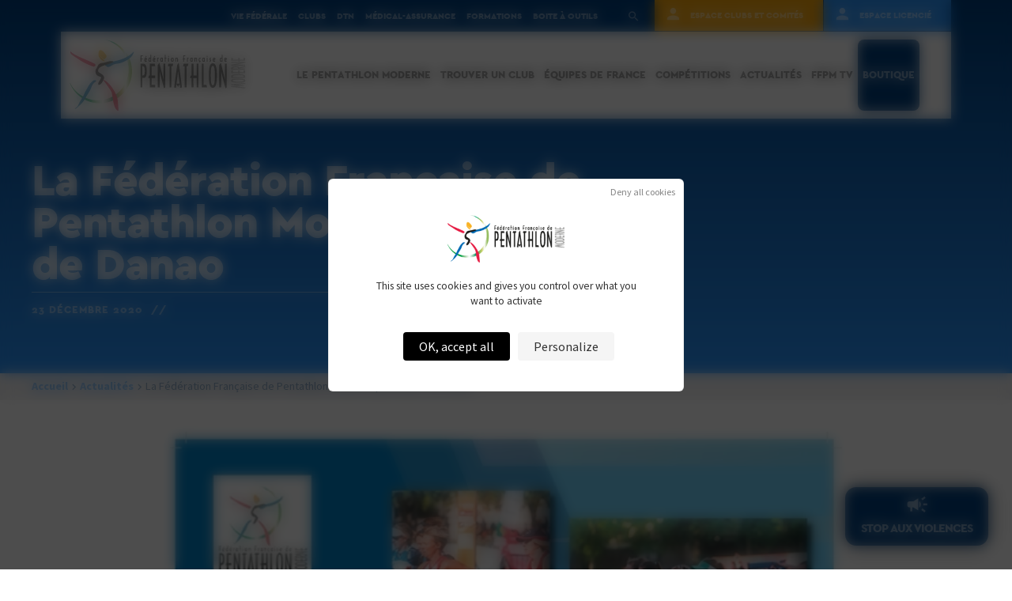

--- FILE ---
content_type: text/html; charset=UTF-8
request_url: https://ffpentathlon.fr/la-federation-francaise-de-pentathlon-moderne-partenaire-de-danao/
body_size: 16993
content:
<!doctype html>
	<head>
		<meta charset="utf-8">
		<meta http-equiv="X-UA-Compatible" content="IE=edge">
		<title>La Fédération Française de Pentathlon Moderne partenaire de Danao &#187; Fédération Française de Pentathlon Moderne</title>
		<meta name="HandheldFriendly" content="True">
		<meta name="MobileOptimized" content="320">
		<meta name="viewport" content="width=device-width, initial-scale=1"/>

        <link rel="apple-touch-icon" sizes="180x180" href="/favicons/apple-touch-icon.png">
        <link rel="icon" type="image/png" sizes="32x32" href="/favicons/favicon-32x32.png">
        <link rel="icon" type="image/png" sizes="16x16" href="/favicons/favicon-16x16.png">
        <link rel="manifest" href="/favicons/site.webmanifest">
        <link rel="mask-icon" href="/favicons/safari-pinned-tab.svg" color="#2b95fc">
        <link rel="shortcut icon" href="/favicons/favicon.ico">
        <meta name="msapplication-TileColor" content="#2b95fc">
        <meta name="msapplication-config" content="/favicons/browserconfig.xml">
        <meta name="theme-color" content="#ffffff">        
        
		<link rel="pingback" href="https://ffpentathlon.fr/xmlrpc.php">

		<meta name='robots' content='index, follow, max-image-preview:large, max-snippet:-1, max-video-preview:-1' />
<link rel="dns-prefetch" href="//tarteaucitron.io"><link rel="preconnect" href="https://tarteaucitron.io" crossorigin=""><!--cloudflare-no-transform--><script type="text/javascript" src="https://tarteaucitron.io/load.js?domain=ffpentathlon.fr&uuid=d6118e8d88f4a90df3d02a19e5697e0e62b87127"></script>
	<!-- This site is optimized with the Yoast SEO plugin v26.6 - https://yoast.com/wordpress/plugins/seo/ -->
	<link rel="canonical" href="https://ffpentathlon.fr/la-federation-francaise-de-pentathlon-moderne-partenaire-de-danao/" />
	<meta property="og:locale" content="fr_FR" />
	<meta property="og:type" content="article" />
	<meta property="og:title" content="La Fédération Française de Pentathlon Moderne partenaire de Danao &#187; Fédération Française de Pentathlon Moderne" />
	<meta property="og:description" content="La Fédération Française de Pentathlon Moderne partenaire de Danao Depuis plusieurs semaines voire mois, la Fédération Française de Pentathlon Moderne prépare une opération de communication et d’animation avec Danao.  Afin de poursuivre son développement, la Fédération s’est associé à la marque Danao par l’intermédiaire de l’entreprise Bogo+ pour faire découvrir le pentathlon moderne à ses consommateurs,... Lire la suite &raquo;" />
	<meta property="og:url" content="https://ffpentathlon.fr/la-federation-francaise-de-pentathlon-moderne-partenaire-de-danao/" />
	<meta property="og:site_name" content="Fédération Française de Pentathlon Moderne" />
	<meta property="article:publisher" content="https://www.facebook.com/FFPentathlonModerne/" />
	<meta property="article:published_time" content="2020-12-23T12:34:59+00:00" />
	<meta property="og:image" content="https://ffpentathlon.fr/wp-content/uploads/2020/12/C7.png" />
	<meta property="og:image:width" content="568" />
	<meta property="og:image:height" content="791" />
	<meta property="og:image:type" content="image/png" />
	<meta name="author" content="Fédération Française de Pentathlon moderne" />
	<meta name="twitter:card" content="summary_large_image" />
	<meta name="twitter:label1" content="Écrit par" />
	<meta name="twitter:data1" content="Fédération Française de Pentathlon moderne" />
	<meta name="twitter:label2" content="Durée de lecture estimée" />
	<meta name="twitter:data2" content="2 minutes" />
	<script type="application/ld+json" class="yoast-schema-graph">{"@context":"https://schema.org","@graph":[{"@type":"Article","@id":"https://ffpentathlon.fr/la-federation-francaise-de-pentathlon-moderne-partenaire-de-danao/#article","isPartOf":{"@id":"https://ffpentathlon.fr/la-federation-francaise-de-pentathlon-moderne-partenaire-de-danao/"},"author":{"name":"Fédération Française de Pentathlon moderne","@id":"https://ffpentathlon.fr/#/schema/person/79232b26c92ec3840226651386b50da1"},"headline":"La Fédération Française de Pentathlon Moderne partenaire de Danao","datePublished":"2020-12-23T12:34:59+00:00","mainEntityOfPage":{"@id":"https://ffpentathlon.fr/la-federation-francaise-de-pentathlon-moderne-partenaire-de-danao/"},"wordCount":413,"publisher":{"@id":"https://ffpentathlon.fr/#organization"},"image":{"@id":"https://ffpentathlon.fr/la-federation-francaise-de-pentathlon-moderne-partenaire-de-danao/#primaryimage"},"thumbnailUrl":"https://ffpentathlon.fr/wp-content/uploads/2020/12/C7.png","inLanguage":"fr-FR"},{"@type":"WebPage","@id":"https://ffpentathlon.fr/la-federation-francaise-de-pentathlon-moderne-partenaire-de-danao/","url":"https://ffpentathlon.fr/la-federation-francaise-de-pentathlon-moderne-partenaire-de-danao/","name":"La Fédération Française de Pentathlon Moderne partenaire de Danao &#187; Fédération Française de Pentathlon Moderne","isPartOf":{"@id":"https://ffpentathlon.fr/#website"},"primaryImageOfPage":{"@id":"https://ffpentathlon.fr/la-federation-francaise-de-pentathlon-moderne-partenaire-de-danao/#primaryimage"},"image":{"@id":"https://ffpentathlon.fr/la-federation-francaise-de-pentathlon-moderne-partenaire-de-danao/#primaryimage"},"thumbnailUrl":"https://ffpentathlon.fr/wp-content/uploads/2020/12/C7.png","datePublished":"2020-12-23T12:34:59+00:00","breadcrumb":{"@id":"https://ffpentathlon.fr/la-federation-francaise-de-pentathlon-moderne-partenaire-de-danao/#breadcrumb"},"inLanguage":"fr-FR","potentialAction":[{"@type":"ReadAction","target":["https://ffpentathlon.fr/la-federation-francaise-de-pentathlon-moderne-partenaire-de-danao/"]}]},{"@type":"ImageObject","inLanguage":"fr-FR","@id":"https://ffpentathlon.fr/la-federation-francaise-de-pentathlon-moderne-partenaire-de-danao/#primaryimage","url":"https://ffpentathlon.fr/wp-content/uploads/2020/12/C7.png","contentUrl":"https://ffpentathlon.fr/wp-content/uploads/2020/12/C7.png","width":568,"height":791},{"@type":"BreadcrumbList","@id":"https://ffpentathlon.fr/la-federation-francaise-de-pentathlon-moderne-partenaire-de-danao/#breadcrumb","itemListElement":[{"@type":"ListItem","position":1,"name":"Accueil","item":"https://ffpentathlon.fr/"},{"@type":"ListItem","position":2,"name":"La Fédération Française de Pentathlon Moderne partenaire de Danao"}]},{"@type":"WebSite","@id":"https://ffpentathlon.fr/#website","url":"https://ffpentathlon.fr/","name":"Fédération Française de Pentathlon Moderne","description":"Plus qu&#039;un sport.","publisher":{"@id":"https://ffpentathlon.fr/#organization"},"potentialAction":[{"@type":"SearchAction","target":{"@type":"EntryPoint","urlTemplate":"https://ffpentathlon.fr/?s={search_term_string}"},"query-input":{"@type":"PropertyValueSpecification","valueRequired":true,"valueName":"search_term_string"}}],"inLanguage":"fr-FR"},{"@type":"Organization","@id":"https://ffpentathlon.fr/#organization","name":"Fédération Française de Pentathlon Moderne","url":"https://ffpentathlon.fr/","logo":{"@type":"ImageObject","inLanguage":"fr-FR","@id":"https://ffpentathlon.fr/#/schema/logo/image/","url":"https://ffpentathlon.fr/wp-content/uploads/2019/03/pentathlon-logo.png","contentUrl":"https://ffpentathlon.fr/wp-content/uploads/2019/03/pentathlon-logo.png","width":225,"height":90,"caption":"Fédération Française de Pentathlon Moderne"},"image":{"@id":"https://ffpentathlon.fr/#/schema/logo/image/"},"sameAs":["https://www.facebook.com/FFPentathlonModerne/","https://www.instagram.com/ffpentathlonmoderne/","https://www.youtube.com/channel/UCSphRheZ8JUG4pvmdhLiijA"]},{"@type":"Person","@id":"https://ffpentathlon.fr/#/schema/person/79232b26c92ec3840226651386b50da1","name":"Fédération Française de Pentathlon moderne","image":{"@type":"ImageObject","inLanguage":"fr-FR","@id":"https://ffpentathlon.fr/#/schema/person/image/","url":"https://secure.gravatar.com/avatar/42687dfaaf1d9cf290d14a34bb4ff7feea6a47af52c12d4f4dd00d40062785a3?s=96&d=mm&r=g","contentUrl":"https://secure.gravatar.com/avatar/42687dfaaf1d9cf290d14a34bb4ff7feea6a47af52c12d4f4dd00d40062785a3?s=96&d=mm&r=g","caption":"Fédération Française de Pentathlon moderne"}}]}</script>
	<!-- / Yoast SEO plugin. -->


<link rel='dns-prefetch' href='//code.jquery.com' />
<link rel="alternate" type="application/rss+xml" title="Fédération Française de Pentathlon Moderne &raquo; Flux" href="https://ffpentathlon.fr/feed/" />
<link rel="alternate" type="application/rss+xml" title="Fédération Française de Pentathlon Moderne &raquo; Flux des commentaires" href="https://ffpentathlon.fr/comments/feed/" />
<link rel="alternate" title="oEmbed (JSON)" type="application/json+oembed" href="https://ffpentathlon.fr/wp-json/oembed/1.0/embed?url=https%3A%2F%2Fffpentathlon.fr%2Fla-federation-francaise-de-pentathlon-moderne-partenaire-de-danao%2F" />
<link rel="alternate" title="oEmbed (XML)" type="text/xml+oembed" href="https://ffpentathlon.fr/wp-json/oembed/1.0/embed?url=https%3A%2F%2Fffpentathlon.fr%2Fla-federation-francaise-de-pentathlon-moderne-partenaire-de-danao%2F&#038;format=xml" />
<style id='wp-img-auto-sizes-contain-inline-css' type='text/css'>
img:is([sizes=auto i],[sizes^="auto," i]){contain-intrinsic-size:3000px 1500px}
/*# sourceURL=wp-img-auto-sizes-contain-inline-css */
</style>
<style id='wp-block-library-inline-css' type='text/css'>
:root{--wp-block-synced-color:#7a00df;--wp-block-synced-color--rgb:122,0,223;--wp-bound-block-color:var(--wp-block-synced-color);--wp-editor-canvas-background:#ddd;--wp-admin-theme-color:#007cba;--wp-admin-theme-color--rgb:0,124,186;--wp-admin-theme-color-darker-10:#006ba1;--wp-admin-theme-color-darker-10--rgb:0,107,160.5;--wp-admin-theme-color-darker-20:#005a87;--wp-admin-theme-color-darker-20--rgb:0,90,135;--wp-admin-border-width-focus:2px}@media (min-resolution:192dpi){:root{--wp-admin-border-width-focus:1.5px}}.wp-element-button{cursor:pointer}:root .has-very-light-gray-background-color{background-color:#eee}:root .has-very-dark-gray-background-color{background-color:#313131}:root .has-very-light-gray-color{color:#eee}:root .has-very-dark-gray-color{color:#313131}:root .has-vivid-green-cyan-to-vivid-cyan-blue-gradient-background{background:linear-gradient(135deg,#00d084,#0693e3)}:root .has-purple-crush-gradient-background{background:linear-gradient(135deg,#34e2e4,#4721fb 50%,#ab1dfe)}:root .has-hazy-dawn-gradient-background{background:linear-gradient(135deg,#faaca8,#dad0ec)}:root .has-subdued-olive-gradient-background{background:linear-gradient(135deg,#fafae1,#67a671)}:root .has-atomic-cream-gradient-background{background:linear-gradient(135deg,#fdd79a,#004a59)}:root .has-nightshade-gradient-background{background:linear-gradient(135deg,#330968,#31cdcf)}:root .has-midnight-gradient-background{background:linear-gradient(135deg,#020381,#2874fc)}:root{--wp--preset--font-size--normal:16px;--wp--preset--font-size--huge:42px}.has-regular-font-size{font-size:1em}.has-larger-font-size{font-size:2.625em}.has-normal-font-size{font-size:var(--wp--preset--font-size--normal)}.has-huge-font-size{font-size:var(--wp--preset--font-size--huge)}.has-text-align-center{text-align:center}.has-text-align-left{text-align:left}.has-text-align-right{text-align:right}.has-fit-text{white-space:nowrap!important}#end-resizable-editor-section{display:none}.aligncenter{clear:both}.items-justified-left{justify-content:flex-start}.items-justified-center{justify-content:center}.items-justified-right{justify-content:flex-end}.items-justified-space-between{justify-content:space-between}.screen-reader-text{border:0;clip-path:inset(50%);height:1px;margin:-1px;overflow:hidden;padding:0;position:absolute;width:1px;word-wrap:normal!important}.screen-reader-text:focus{background-color:#ddd;clip-path:none;color:#444;display:block;font-size:1em;height:auto;left:5px;line-height:normal;padding:15px 23px 14px;text-decoration:none;top:5px;width:auto;z-index:100000}html :where(.has-border-color){border-style:solid}html :where([style*=border-top-color]){border-top-style:solid}html :where([style*=border-right-color]){border-right-style:solid}html :where([style*=border-bottom-color]){border-bottom-style:solid}html :where([style*=border-left-color]){border-left-style:solid}html :where([style*=border-width]){border-style:solid}html :where([style*=border-top-width]){border-top-style:solid}html :where([style*=border-right-width]){border-right-style:solid}html :where([style*=border-bottom-width]){border-bottom-style:solid}html :where([style*=border-left-width]){border-left-style:solid}html :where(img[class*=wp-image-]){height:auto;max-width:100%}:where(figure){margin:0 0 1em}html :where(.is-position-sticky){--wp-admin--admin-bar--position-offset:var(--wp-admin--admin-bar--height,0px)}@media screen and (max-width:600px){html :where(.is-position-sticky){--wp-admin--admin-bar--position-offset:0px}}

/*# sourceURL=wp-block-library-inline-css */
</style><style id='global-styles-inline-css' type='text/css'>
:root{--wp--preset--aspect-ratio--square: 1;--wp--preset--aspect-ratio--4-3: 4/3;--wp--preset--aspect-ratio--3-4: 3/4;--wp--preset--aspect-ratio--3-2: 3/2;--wp--preset--aspect-ratio--2-3: 2/3;--wp--preset--aspect-ratio--16-9: 16/9;--wp--preset--aspect-ratio--9-16: 9/16;--wp--preset--color--black: #000000;--wp--preset--color--cyan-bluish-gray: #abb8c3;--wp--preset--color--white: #ffffff;--wp--preset--color--pale-pink: #f78da7;--wp--preset--color--vivid-red: #cf2e2e;--wp--preset--color--luminous-vivid-orange: #ff6900;--wp--preset--color--luminous-vivid-amber: #fcb900;--wp--preset--color--light-green-cyan: #7bdcb5;--wp--preset--color--vivid-green-cyan: #00d084;--wp--preset--color--pale-cyan-blue: #8ed1fc;--wp--preset--color--vivid-cyan-blue: #0693e3;--wp--preset--color--vivid-purple: #9b51e0;--wp--preset--gradient--vivid-cyan-blue-to-vivid-purple: linear-gradient(135deg,rgb(6,147,227) 0%,rgb(155,81,224) 100%);--wp--preset--gradient--light-green-cyan-to-vivid-green-cyan: linear-gradient(135deg,rgb(122,220,180) 0%,rgb(0,208,130) 100%);--wp--preset--gradient--luminous-vivid-amber-to-luminous-vivid-orange: linear-gradient(135deg,rgb(252,185,0) 0%,rgb(255,105,0) 100%);--wp--preset--gradient--luminous-vivid-orange-to-vivid-red: linear-gradient(135deg,rgb(255,105,0) 0%,rgb(207,46,46) 100%);--wp--preset--gradient--very-light-gray-to-cyan-bluish-gray: linear-gradient(135deg,rgb(238,238,238) 0%,rgb(169,184,195) 100%);--wp--preset--gradient--cool-to-warm-spectrum: linear-gradient(135deg,rgb(74,234,220) 0%,rgb(151,120,209) 20%,rgb(207,42,186) 40%,rgb(238,44,130) 60%,rgb(251,105,98) 80%,rgb(254,248,76) 100%);--wp--preset--gradient--blush-light-purple: linear-gradient(135deg,rgb(255,206,236) 0%,rgb(152,150,240) 100%);--wp--preset--gradient--blush-bordeaux: linear-gradient(135deg,rgb(254,205,165) 0%,rgb(254,45,45) 50%,rgb(107,0,62) 100%);--wp--preset--gradient--luminous-dusk: linear-gradient(135deg,rgb(255,203,112) 0%,rgb(199,81,192) 50%,rgb(65,88,208) 100%);--wp--preset--gradient--pale-ocean: linear-gradient(135deg,rgb(255,245,203) 0%,rgb(182,227,212) 50%,rgb(51,167,181) 100%);--wp--preset--gradient--electric-grass: linear-gradient(135deg,rgb(202,248,128) 0%,rgb(113,206,126) 100%);--wp--preset--gradient--midnight: linear-gradient(135deg,rgb(2,3,129) 0%,rgb(40,116,252) 100%);--wp--preset--font-size--small: 13px;--wp--preset--font-size--medium: 20px;--wp--preset--font-size--large: 36px;--wp--preset--font-size--x-large: 42px;--wp--preset--spacing--20: 0.44rem;--wp--preset--spacing--30: 0.67rem;--wp--preset--spacing--40: 1rem;--wp--preset--spacing--50: 1.5rem;--wp--preset--spacing--60: 2.25rem;--wp--preset--spacing--70: 3.38rem;--wp--preset--spacing--80: 5.06rem;--wp--preset--shadow--natural: 6px 6px 9px rgba(0, 0, 0, 0.2);--wp--preset--shadow--deep: 12px 12px 50px rgba(0, 0, 0, 0.4);--wp--preset--shadow--sharp: 6px 6px 0px rgba(0, 0, 0, 0.2);--wp--preset--shadow--outlined: 6px 6px 0px -3px rgb(255, 255, 255), 6px 6px rgb(0, 0, 0);--wp--preset--shadow--crisp: 6px 6px 0px rgb(0, 0, 0);}:where(.is-layout-flex){gap: 0.5em;}:where(.is-layout-grid){gap: 0.5em;}body .is-layout-flex{display: flex;}.is-layout-flex{flex-wrap: wrap;align-items: center;}.is-layout-flex > :is(*, div){margin: 0;}body .is-layout-grid{display: grid;}.is-layout-grid > :is(*, div){margin: 0;}:where(.wp-block-columns.is-layout-flex){gap: 2em;}:where(.wp-block-columns.is-layout-grid){gap: 2em;}:where(.wp-block-post-template.is-layout-flex){gap: 1.25em;}:where(.wp-block-post-template.is-layout-grid){gap: 1.25em;}.has-black-color{color: var(--wp--preset--color--black) !important;}.has-cyan-bluish-gray-color{color: var(--wp--preset--color--cyan-bluish-gray) !important;}.has-white-color{color: var(--wp--preset--color--white) !important;}.has-pale-pink-color{color: var(--wp--preset--color--pale-pink) !important;}.has-vivid-red-color{color: var(--wp--preset--color--vivid-red) !important;}.has-luminous-vivid-orange-color{color: var(--wp--preset--color--luminous-vivid-orange) !important;}.has-luminous-vivid-amber-color{color: var(--wp--preset--color--luminous-vivid-amber) !important;}.has-light-green-cyan-color{color: var(--wp--preset--color--light-green-cyan) !important;}.has-vivid-green-cyan-color{color: var(--wp--preset--color--vivid-green-cyan) !important;}.has-pale-cyan-blue-color{color: var(--wp--preset--color--pale-cyan-blue) !important;}.has-vivid-cyan-blue-color{color: var(--wp--preset--color--vivid-cyan-blue) !important;}.has-vivid-purple-color{color: var(--wp--preset--color--vivid-purple) !important;}.has-black-background-color{background-color: var(--wp--preset--color--black) !important;}.has-cyan-bluish-gray-background-color{background-color: var(--wp--preset--color--cyan-bluish-gray) !important;}.has-white-background-color{background-color: var(--wp--preset--color--white) !important;}.has-pale-pink-background-color{background-color: var(--wp--preset--color--pale-pink) !important;}.has-vivid-red-background-color{background-color: var(--wp--preset--color--vivid-red) !important;}.has-luminous-vivid-orange-background-color{background-color: var(--wp--preset--color--luminous-vivid-orange) !important;}.has-luminous-vivid-amber-background-color{background-color: var(--wp--preset--color--luminous-vivid-amber) !important;}.has-light-green-cyan-background-color{background-color: var(--wp--preset--color--light-green-cyan) !important;}.has-vivid-green-cyan-background-color{background-color: var(--wp--preset--color--vivid-green-cyan) !important;}.has-pale-cyan-blue-background-color{background-color: var(--wp--preset--color--pale-cyan-blue) !important;}.has-vivid-cyan-blue-background-color{background-color: var(--wp--preset--color--vivid-cyan-blue) !important;}.has-vivid-purple-background-color{background-color: var(--wp--preset--color--vivid-purple) !important;}.has-black-border-color{border-color: var(--wp--preset--color--black) !important;}.has-cyan-bluish-gray-border-color{border-color: var(--wp--preset--color--cyan-bluish-gray) !important;}.has-white-border-color{border-color: var(--wp--preset--color--white) !important;}.has-pale-pink-border-color{border-color: var(--wp--preset--color--pale-pink) !important;}.has-vivid-red-border-color{border-color: var(--wp--preset--color--vivid-red) !important;}.has-luminous-vivid-orange-border-color{border-color: var(--wp--preset--color--luminous-vivid-orange) !important;}.has-luminous-vivid-amber-border-color{border-color: var(--wp--preset--color--luminous-vivid-amber) !important;}.has-light-green-cyan-border-color{border-color: var(--wp--preset--color--light-green-cyan) !important;}.has-vivid-green-cyan-border-color{border-color: var(--wp--preset--color--vivid-green-cyan) !important;}.has-pale-cyan-blue-border-color{border-color: var(--wp--preset--color--pale-cyan-blue) !important;}.has-vivid-cyan-blue-border-color{border-color: var(--wp--preset--color--vivid-cyan-blue) !important;}.has-vivid-purple-border-color{border-color: var(--wp--preset--color--vivid-purple) !important;}.has-vivid-cyan-blue-to-vivid-purple-gradient-background{background: var(--wp--preset--gradient--vivid-cyan-blue-to-vivid-purple) !important;}.has-light-green-cyan-to-vivid-green-cyan-gradient-background{background: var(--wp--preset--gradient--light-green-cyan-to-vivid-green-cyan) !important;}.has-luminous-vivid-amber-to-luminous-vivid-orange-gradient-background{background: var(--wp--preset--gradient--luminous-vivid-amber-to-luminous-vivid-orange) !important;}.has-luminous-vivid-orange-to-vivid-red-gradient-background{background: var(--wp--preset--gradient--luminous-vivid-orange-to-vivid-red) !important;}.has-very-light-gray-to-cyan-bluish-gray-gradient-background{background: var(--wp--preset--gradient--very-light-gray-to-cyan-bluish-gray) !important;}.has-cool-to-warm-spectrum-gradient-background{background: var(--wp--preset--gradient--cool-to-warm-spectrum) !important;}.has-blush-light-purple-gradient-background{background: var(--wp--preset--gradient--blush-light-purple) !important;}.has-blush-bordeaux-gradient-background{background: var(--wp--preset--gradient--blush-bordeaux) !important;}.has-luminous-dusk-gradient-background{background: var(--wp--preset--gradient--luminous-dusk) !important;}.has-pale-ocean-gradient-background{background: var(--wp--preset--gradient--pale-ocean) !important;}.has-electric-grass-gradient-background{background: var(--wp--preset--gradient--electric-grass) !important;}.has-midnight-gradient-background{background: var(--wp--preset--gradient--midnight) !important;}.has-small-font-size{font-size: var(--wp--preset--font-size--small) !important;}.has-medium-font-size{font-size: var(--wp--preset--font-size--medium) !important;}.has-large-font-size{font-size: var(--wp--preset--font-size--large) !important;}.has-x-large-font-size{font-size: var(--wp--preset--font-size--x-large) !important;}
/*# sourceURL=global-styles-inline-css */
</style>

<style id='classic-theme-styles-inline-css' type='text/css'>
/*! This file is auto-generated */
.wp-block-button__link{color:#fff;background-color:#32373c;border-radius:9999px;box-shadow:none;text-decoration:none;padding:calc(.667em + 2px) calc(1.333em + 2px);font-size:1.125em}.wp-block-file__button{background:#32373c;color:#fff;text-decoration:none}
/*# sourceURL=/wp-includes/css/classic-themes.min.css */
</style>
<link rel='stylesheet' id='som_lost_password_style-css' href='https://ffpentathlon.fr/wp-content/plugins/frontend-reset-password/assets/css/password-lost.css' type='text/css' media='all' />
<link rel='stylesheet' id='gmw-frontend-css' href='https://ffpentathlon.fr/wp-content/plugins/geo-my-wp/assets/css/gmw.frontend.min.css' type='text/css' media='all' />
<style id='responsive-menu-inline-css' type='text/css'>
/** This file is major component of this plugin so please don't try to edit here. */
#rmp_menu_trigger-131836 {
  width: 55px;
  height: 55px;
  position: fixed;
  top: 15px;
  border-radius: 5px;
  display: none;
  text-decoration: none;
  right: 2%;
  background: transparent;
  transition: transform 0.5s, background-color 0.5s;
}
#rmp_menu_trigger-131836 .rmp-trigger-box {
  width: 25px;
  color: #ffffff;
}
#rmp_menu_trigger-131836 .rmp-trigger-icon-active, #rmp_menu_trigger-131836 .rmp-trigger-text-open {
  display: none;
}
#rmp_menu_trigger-131836.is-active .rmp-trigger-icon-active, #rmp_menu_trigger-131836.is-active .rmp-trigger-text-open {
  display: inline;
}
#rmp_menu_trigger-131836.is-active .rmp-trigger-icon-inactive, #rmp_menu_trigger-131836.is-active .rmp-trigger-text {
  display: none;
}
#rmp_menu_trigger-131836 .rmp-trigger-label {
  color: #ffffff;
  pointer-events: none;
  line-height: 13px;
  font-family: inherit;
  font-size: 14px;
  display: inline;
  text-transform: inherit;
}
#rmp_menu_trigger-131836 .rmp-trigger-label.rmp-trigger-label-top {
  display: block;
  margin-bottom: 12px;
}
#rmp_menu_trigger-131836 .rmp-trigger-label.rmp-trigger-label-bottom {
  display: block;
  margin-top: 12px;
}
#rmp_menu_trigger-131836 .responsive-menu-pro-inner {
  display: block;
}
#rmp_menu_trigger-131836 .rmp-trigger-icon-inactive .rmp-font-icon {
  color: #00407f;
}
#rmp_menu_trigger-131836 .responsive-menu-pro-inner, #rmp_menu_trigger-131836 .responsive-menu-pro-inner::before, #rmp_menu_trigger-131836 .responsive-menu-pro-inner::after {
  width: 25px;
  height: 3px;
  background-color: #00407f;
  border-radius: 4px;
  position: absolute;
}
#rmp_menu_trigger-131836 .rmp-trigger-icon-active .rmp-font-icon {
  color: #00407f;
}
#rmp_menu_trigger-131836.is-active .responsive-menu-pro-inner, #rmp_menu_trigger-131836.is-active .responsive-menu-pro-inner::before, #rmp_menu_trigger-131836.is-active .responsive-menu-pro-inner::after {
  background-color: #00407f;
}
#rmp_menu_trigger-131836:hover .rmp-trigger-icon-inactive .rmp-font-icon {
  color: #00407f;
}
#rmp_menu_trigger-131836:not(.is-active):hover .responsive-menu-pro-inner, #rmp_menu_trigger-131836:not(.is-active):hover .responsive-menu-pro-inner::before, #rmp_menu_trigger-131836:not(.is-active):hover .responsive-menu-pro-inner::after {
  background-color: #00407f;
}
#rmp_menu_trigger-131836 .responsive-menu-pro-inner::before {
  top: 5px;
}
#rmp_menu_trigger-131836 .responsive-menu-pro-inner::after {
  bottom: 5px;
}
#rmp_menu_trigger-131836.is-active .responsive-menu-pro-inner::after {
  bottom: 0;
}
/* Hamburger menu styling */
@media screen and (max-width: 1170px) {
  /** Menu Title Style */
  /** Menu Additional Content Style */
  #rmp_menu_trigger-131836 {
    display: block;
  }
  #rmp-container-131836 {
    position: fixed;
    top: 0;
    margin: 0;
    transition: transform 0.5s;
    overflow: auto;
    display: block;
    width: 75%;
    background-color: #ffffff;
    background-image: url("");
    height: 100%;
    left: 0;
    padding-top: 0px;
    padding-left: 0px;
    padding-bottom: 0px;
    padding-right: 0px;
  }
  #rmp-menu-wrap-131836 {
    padding-top: 0px;
    padding-left: 0px;
    padding-bottom: 0px;
    padding-right: 0px;
    background-color: #ffffff;
  }
  #rmp-menu-wrap-131836 .rmp-menu, #rmp-menu-wrap-131836 .rmp-submenu {
    width: 100%;
    box-sizing: border-box;
    margin: 0;
    padding: 0;
  }
  #rmp-menu-wrap-131836 .rmp-submenu-depth-1 .rmp-menu-item-link {
    padding-left: 7%;
  }
  #rmp-menu-wrap-131836 .rmp-submenu-depth-2 .rmp-menu-item-link {
    padding-left: 15%;
  }
  #rmp-menu-wrap-131836 .rmp-submenu-depth-3 .rmp-menu-item-link {
    padding-left: 20%;
  }
  #rmp-menu-wrap-131836 .rmp-submenu-depth-4 .rmp-menu-item-link {
    padding-left: 25%;
  }
  #rmp-menu-wrap-131836 .rmp-submenu.rmp-submenu-open {
    display: block;
  }
  #rmp-menu-wrap-131836 .rmp-menu-item {
    width: 100%;
    list-style: none;
    margin: 0;
  }
  #rmp-menu-wrap-131836 .rmp-menu-item-link {
    height: 40px;
    line-height: 40px;
    font-size: 16px;
    border-bottom: 1px solid #ffffff;
    font-family: inherit;
    color: #2b95fc;
    text-align: left;
    background-color: #ffffff;
    font-weight: normal;
    letter-spacing: 0px;
    display: block;
    box-sizing: border-box;
    width: 100%;
    text-decoration: none;
    position: relative;
    overflow: hidden;
    transition: background-color 0.5s, border-color 0.5s, 0.5s;
    padding: 0 5%;
    padding-right: 30px;
  }
  #rmp-menu-wrap-131836 .rmp-menu-item-link:after, #rmp-menu-wrap-131836 .rmp-menu-item-link:before {
    display: none;
  }
  #rmp-menu-wrap-131836 .rmp-menu-item-link:hover, #rmp-menu-wrap-131836 .rmp-menu-item-link:focus {
    color: #2b95fc;
    border-color: #ffffff;
    background-color: #ffffff;
  }
  #rmp-menu-wrap-131836 .rmp-menu-item-link:focus {
    outline: none;
    border-color: unset;
    box-shadow: unset;
  }
  #rmp-menu-wrap-131836 .rmp-menu-item-link .rmp-font-icon {
    height: 40px;
    line-height: 40px;
    margin-right: 10px;
    font-size: 16px;
  }
  #rmp-menu-wrap-131836 .rmp-menu-current-item .rmp-menu-item-link {
    color: #2b95fc;
    border-color: #ffffff;
    background-color: #ffffff;
  }
  #rmp-menu-wrap-131836 .rmp-menu-current-item .rmp-menu-item-link:hover, #rmp-menu-wrap-131836 .rmp-menu-current-item .rmp-menu-item-link:focus {
    color: #2b95fc;
    border-color: #ffffff;
    background-color: #ffffff;
  }
  #rmp-menu-wrap-131836 .rmp-menu-subarrow {
    position: absolute;
    top: 0;
    bottom: 0;
    text-align: center;
    overflow: hidden;
    background-size: cover;
    overflow: hidden;
    right: 0;
    border-left-style: solid;
    border-left-color: #2b95fc;
    border-left-width: 1px;
    height: 19px;
    width: 20px;
    color: #2b95fc;
    background-color: #ffffff;
  }
  #rmp-menu-wrap-131836 .rmp-menu-subarrow svg {
    fill: #2b95fc;
  }
  #rmp-menu-wrap-131836 .rmp-menu-subarrow:hover {
    color: #2b95fc;
    border-color: #2b95fc;
    background-color: #ffffff;
  }
  #rmp-menu-wrap-131836 .rmp-menu-subarrow:hover svg {
    fill: #2b95fc;
  }
  #rmp-menu-wrap-131836 .rmp-menu-subarrow .rmp-font-icon {
    margin-right: unset;
  }
  #rmp-menu-wrap-131836 .rmp-menu-subarrow * {
    vertical-align: middle;
    line-height: 19px;
  }
  #rmp-menu-wrap-131836 .rmp-menu-subarrow-active {
    display: block;
    background-size: cover;
    color: #2b95fc;
    border-color: #2b95fc;
    background-color: #ffffff;
  }
  #rmp-menu-wrap-131836 .rmp-menu-subarrow-active svg {
    fill: #2b95fc;
  }
  #rmp-menu-wrap-131836 .rmp-menu-subarrow-active:hover {
    color: #2b95fc;
    border-color: #2b95fc;
    background-color: #ffffff;
  }
  #rmp-menu-wrap-131836 .rmp-menu-subarrow-active:hover svg {
    fill: #2b95fc;
  }
  #rmp-menu-wrap-131836 .rmp-submenu {
    display: none;
  }
  #rmp-menu-wrap-131836 .rmp-submenu .rmp-menu-item-link {
    height: 40px;
    line-height: 40px;
    letter-spacing: 0px;
    font-size: 13px;
    border-bottom: 1px solid #ffffff;
    font-family: inherit;
    font-weight: normal;
    color: #ffffff;
    text-align: left;
    background-color: #2b95fc;
  }
  #rmp-menu-wrap-131836 .rmp-submenu .rmp-menu-item-link:hover, #rmp-menu-wrap-131836 .rmp-submenu .rmp-menu-item-link:focus {
    color: #ffffff;
    border-color: #ffffff;
    background-color: #2b95fc;
  }
  #rmp-menu-wrap-131836 .rmp-submenu .rmp-menu-current-item .rmp-menu-item-link {
    color: #ffffff;
    border-color: #ffffff;
    background-color: #2b95fc;
  }
  #rmp-menu-wrap-131836 .rmp-submenu .rmp-menu-current-item .rmp-menu-item-link:hover, #rmp-menu-wrap-131836 .rmp-submenu .rmp-menu-current-item .rmp-menu-item-link:focus {
    color: #ffffff;
    border-color: #ffffff;
    background-color: #2b95fc;
  }
  #rmp-menu-wrap-131836 .rmp-submenu .rmp-menu-subarrow {
    right: 0;
    border-right: unset;
    border-left-style: solid;
    border-left-color: #1d4354;
    border-left-width: 0px;
    height: 39px;
    line-height: 39px;
    width: 40px;
    color: #fff;
    background-color: inherit;
  }
  #rmp-menu-wrap-131836 .rmp-submenu .rmp-menu-subarrow:hover {
    color: #fff;
    border-color: #3f3f3f;
    background-color: inherit;
  }
  #rmp-menu-wrap-131836 .rmp-submenu .rmp-menu-subarrow-active {
    color: #fff;
    border-color: #1d4354;
    background-color: inherit;
  }
  #rmp-menu-wrap-131836 .rmp-submenu .rmp-menu-subarrow-active:hover {
    color: #fff;
    border-color: #3f3f3f;
    background-color: inherit;
  }
  #rmp-menu-wrap-131836 .rmp-menu-item-description {
    margin: 0;
    padding: 5px 5%;
    opacity: 0.8;
    color: #2b95fc;
  }
  #rmp-search-box-131836 {
    display: block;
    padding-top: 0px;
    padding-left: 5%;
    padding-bottom: 0px;
    padding-right: 5%;
  }
  #rmp-search-box-131836 .rmp-search-form {
    margin: 0;
  }
  #rmp-search-box-131836 .rmp-search-box {
    background: #f3f3f3;
    border: 1px solid #ffffff;
    color: #333333;
    width: 100%;
    padding: 0 5%;
    border-radius: 30px;
    height: 45px;
    -webkit-appearance: none;
  }
  #rmp-search-box-131836 .rmp-search-box::placeholder {
    color: #999999;
  }
  #rmp-search-box-131836 .rmp-search-box:focus {
    background-color: #f3f3f3;
    outline: 2px solid #ffffff;
    color: #333333;
  }
  #rmp-menu-title-131836 {
    background-color: #2b95fc;
    color: #ffffff;
    text-align: left;
    font-size: 22px;
    padding-top: 10%;
    padding-left: 5%;
    padding-bottom: 0%;
    padding-right: 5%;
    font-weight: 400;
    transition: background-color 0.5s, border-color 0.5s, color 0.5s;
  }
  #rmp-menu-title-131836:hover {
    background-color: #2b95fc;
    color: #ffffff;
  }
  #rmp-menu-title-131836 > .rmp-menu-title-link {
    color: #ffffff;
    width: 100%;
    background-color: unset;
    text-decoration: none;
  }
  #rmp-menu-title-131836 > .rmp-menu-title-link:hover {
    color: #ffffff;
  }
  #rmp-menu-title-131836 .rmp-font-icon {
    font-size: 22px;
  }
  #rmp-menu-additional-content-131836 {
    padding-top: 0px;
    padding-left: 5%;
    padding-bottom: 0px;
    padding-right: 5%;
    color: #2b95fc;
    text-align: center;
    font-size: 16px;
  }
}
/**
This file contents common styling of menus.
*/
.rmp-container {
  display: none;
  visibility: visible;
  padding: 0px 0px 0px 0px;
  z-index: 99998;
  transition: all 0.3s;
  /** Scrolling bar in menu setting box **/
}
.rmp-container.rmp-fade-top, .rmp-container.rmp-fade-left, .rmp-container.rmp-fade-right, .rmp-container.rmp-fade-bottom {
  display: none;
}
.rmp-container.rmp-slide-left, .rmp-container.rmp-push-left {
  transform: translateX(-100%);
  -ms-transform: translateX(-100%);
  -webkit-transform: translateX(-100%);
  -moz-transform: translateX(-100%);
}
.rmp-container.rmp-slide-left.rmp-menu-open, .rmp-container.rmp-push-left.rmp-menu-open {
  transform: translateX(0);
  -ms-transform: translateX(0);
  -webkit-transform: translateX(0);
  -moz-transform: translateX(0);
}
.rmp-container.rmp-slide-right, .rmp-container.rmp-push-right {
  transform: translateX(100%);
  -ms-transform: translateX(100%);
  -webkit-transform: translateX(100%);
  -moz-transform: translateX(100%);
}
.rmp-container.rmp-slide-right.rmp-menu-open, .rmp-container.rmp-push-right.rmp-menu-open {
  transform: translateX(0);
  -ms-transform: translateX(0);
  -webkit-transform: translateX(0);
  -moz-transform: translateX(0);
}
.rmp-container.rmp-slide-top, .rmp-container.rmp-push-top {
  transform: translateY(-100%);
  -ms-transform: translateY(-100%);
  -webkit-transform: translateY(-100%);
  -moz-transform: translateY(-100%);
}
.rmp-container.rmp-slide-top.rmp-menu-open, .rmp-container.rmp-push-top.rmp-menu-open {
  transform: translateY(0);
  -ms-transform: translateY(0);
  -webkit-transform: translateY(0);
  -moz-transform: translateY(0);
}
.rmp-container.rmp-slide-bottom, .rmp-container.rmp-push-bottom {
  transform: translateY(100%);
  -ms-transform: translateY(100%);
  -webkit-transform: translateY(100%);
  -moz-transform: translateY(100%);
}
.rmp-container.rmp-slide-bottom.rmp-menu-open, .rmp-container.rmp-push-bottom.rmp-menu-open {
  transform: translateX(0);
  -ms-transform: translateX(0);
  -webkit-transform: translateX(0);
  -moz-transform: translateX(0);
}
.rmp-container::-webkit-scrollbar {
  width: 0px;
}
.rmp-container ::-webkit-scrollbar-track {
  box-shadow: inset 0 0 5px transparent;
}
.rmp-container ::-webkit-scrollbar-thumb {
  background: transparent;
}
.rmp-container ::-webkit-scrollbar-thumb:hover {
  background: transparent;
}
.rmp-container .rmp-menu-wrap .rmp-menu {
  transition: none;
  border-radius: 0;
  box-shadow: none;
  background: none;
  border: 0;
  bottom: auto;
  box-sizing: border-box;
  clip: auto;
  color: #666;
  display: block;
  float: none;
  font-family: inherit;
  font-size: 14px;
  height: auto;
  left: auto;
  line-height: 1.7;
  list-style-type: none;
  margin: 0;
  min-height: auto;
  max-height: none;
  opacity: 1;
  outline: none;
  overflow: visible;
  padding: 0;
  position: relative;
  pointer-events: auto;
  right: auto;
  text-align: left;
  text-decoration: none;
  text-indent: 0;
  text-transform: none;
  transform: none;
  top: auto;
  visibility: inherit;
  width: auto;
  word-wrap: break-word;
  white-space: normal;
}
.rmp-container .rmp-menu-additional-content {
  display: block;
  word-break: break-word;
}
.rmp-container .rmp-menu-title {
  display: flex;
  flex-direction: column;
}
.rmp-container .rmp-menu-title .rmp-menu-title-image {
  max-width: 100%;
  margin-bottom: 15px;
  display: block;
  margin: auto;
  margin-bottom: 15px;
}
button.rmp_menu_trigger {
  z-index: 999999;
  overflow: hidden;
  outline: none;
  border: 0;
  display: none;
  margin: 0;
  transition: transform 0.5s, background-color 0.5s;
  padding: 0;
}
button.rmp_menu_trigger .responsive-menu-pro-inner::before, button.rmp_menu_trigger .responsive-menu-pro-inner::after {
  content: "";
  display: block;
}
button.rmp_menu_trigger .responsive-menu-pro-inner::before {
  top: 10px;
}
button.rmp_menu_trigger .responsive-menu-pro-inner::after {
  bottom: 10px;
}
button.rmp_menu_trigger .rmp-trigger-box {
  width: 40px;
  display: inline-block;
  position: relative;
  pointer-events: none;
  vertical-align: super;
}
.admin-bar .rmp-container, .admin-bar .rmp_menu_trigger {
  margin-top: 32px !important;
}
@media screen and (max-width: 782px) {
  .admin-bar .rmp-container, .admin-bar .rmp_menu_trigger {
    margin-top: 46px !important;
  }
}
/*  Menu Trigger Boring Animation */
.rmp-menu-trigger-boring .responsive-menu-pro-inner {
  transition-property: none;
}
.rmp-menu-trigger-boring .responsive-menu-pro-inner::after, .rmp-menu-trigger-boring .responsive-menu-pro-inner::before {
  transition-property: none;
}
.rmp-menu-trigger-boring.is-active .responsive-menu-pro-inner {
  transform: rotate(45deg);
}
.rmp-menu-trigger-boring.is-active .responsive-menu-pro-inner:before {
  top: 0;
  opacity: 0;
}
.rmp-menu-trigger-boring.is-active .responsive-menu-pro-inner:after {
  bottom: 0;
  transform: rotate(-90deg);
}

/*# sourceURL=responsive-menu-inline-css */
</style>
<link rel='stylesheet' id='dashicons-css' href='https://ffpentathlon.fr/wp-includes/css/dashicons.min.css' type='text/css' media='all' />
<link rel='stylesheet' id='sib-front-css-css' href='https://ffpentathlon.fr/wp-content/plugins/mailin/css/mailin-front.css' type='text/css' media='all' />
<link rel='stylesheet' id='bones-stylesheet-css' href='https://ffpentathlon.fr/wp-content/themes/ffpentathlon/library/css/style.css' type='text/css' media='all' />
<link rel='stylesheet' id='jquery-ui-css' href='https://code.jquery.com/ui/1.12.1/themes/base/jquery-ui.css' type='text/css' media='all' />
<script type="text/javascript" src="https://ffpentathlon.fr/wp-includes/js/jquery/jquery.min.js" id="jquery-core-js"></script>
<script type="text/javascript" src="https://ffpentathlon.fr/wp-includes/js/jquery/jquery-migrate.min.js" id="jquery-migrate-js"></script>
<script type="text/javascript" id="sib-front-js-js-extra">
/* <![CDATA[ */
var sibErrMsg = {"invalidMail":"Veuillez entrer une adresse e-mail valide.","requiredField":"Veuillez compl\u00e9ter les champs obligatoires.","invalidDateFormat":"Veuillez entrer une date valide.","invalidSMSFormat":"Veuillez entrer une num\u00e9ro de t\u00e9l\u00e9phone valide."};
var ajax_sib_front_object = {"ajax_url":"https://ffpentathlon.fr/wp-admin/admin-ajax.php","ajax_nonce":"0200231c1d","flag_url":"https://ffpentathlon.fr/wp-content/plugins/mailin/img/flags/"};
//# sourceURL=sib-front-js-js-extra
/* ]]> */
</script>
<script type="text/javascript" src="https://ffpentathlon.fr/wp-content/plugins/mailin/js/mailin-front.js" id="sib-front-js-js"></script>
<script type="text/javascript" src="https://ffpentathlon.fr/wp-content/themes/ffpentathlon/library/js/libs/modernizr.custom.min.js" id="bones-modernizr-js"></script>
<link rel="https://api.w.org/" href="https://ffpentathlon.fr/wp-json/" /><link rel="alternate" title="JSON" type="application/json" href="https://ffpentathlon.fr/wp-json/wp/v2/posts/121284" /><link rel='shortlink' href='https://ffpentathlon.fr/?p=121284' />
<style>
.som-password-error-message,
.som-password-sent-message {
	background-color: #dd9933;
	border-color: #dd9933;
}
</style>

        <link href="https://fonts.googleapis.com/css?family=Source+Sans+Pro:400,700" rel="stylesheet">
        <link href="https://fonts.googleapis.com/icon?family=Material+Icons" rel="stylesheet" type='text/css' media='all' >
        
        <link rel="stylesheet" href="https://use.fontawesome.com/releases/v5.7.2/css/all.css" integrity="sha384-fnmOCqbTlWIlj8LyTjo7mOUStjsKC4pOpQbqyi7RrhN7udi9RwhKkMHpvLbHG9Sr" crossorigin="anonymous">

        
        <link rel="stylesheet" href='https://ffpentathlon.fr/wp-content/themes/ffpentathlon/library/css/owl.carousel.css' type='text/css' media='all' >
        <link rel="stylesheet" href='https://ffpentathlon.fr/wp-content/themes/ffpentathlon/library/css/owl.theme.default.css' type='text/css' media='all' >
        <link rel="stylesheet" href='https://ffpentathlon.fr/wp-content/themes/ffpentathlon/library/css/datatables.min.css' type='text/css' media='all' >
        <link rel='stylesheet' href='https://ffpentathlon.fr/wp-content/themes/ffpentathlon/style-custom-v6.css' type='text/css' media='all' />
        <link rel='stylesheet' href='https://ffpentathlon.fr/wp-content/themes/ffpentathlon/style-responsive-v4.css' type='text/css' media='all' />
        <link rel='stylesheet' href='https://ffpentathlon.fr/wp-content/themes/ffpentathlon/style-responsive-v3.css' type='text/css' media='all' />
<!-- Matomo --><script>
var _paq = window._paq = window._paq || [];

_paq.push(['trackPageView']);
_paq.push(['enableLinkTracking']);
_paq.push(['alwaysUseSendBeacon']);
_paq.push(['setTrackerUrl', "\/\/ffpentathlon.fr\/wp-content\/plugins\/matomo\/app\/matomo.php"]);
_paq.push(['setSiteId', '1']);
var d=document, g=d.createElement('script'), s=d.getElementsByTagName('script')[0];

g.type='text/javascript';
 g.async=true;
 g.src="\/\/ffpentathlon.fr\/wp-content\/uploads\/matomo\/matomo.js";
 s.parentNode.insertBefore(g,s);

</script>
<!-- End Matomo Code -->        
	</head>

	<body class="wp-singular post-template-default single single-post postid-121284 single-format-standard wp-theme-ffpentathlon user-registration-page ur-settings-sidebar-show" itemscope itemtype="http://schema.org/WebPage">

        
        <div class='loader-site'>
            <div id="loader-wrapper">
                <div class="spinner">
                    <div class="dot1"></div>
                    <div class="dot2"></div>
                </div>
                <div class="picto-loading"></div>
            </div>            
        </div>        

        
<script type="text/javascript">
jQuery(document).ready(function() {
    //jQuery(window).load(function() { 
	jQuery("#loader-wrapper").fadeOut('fast');
	jQuery(".loader-site").fadeOut('fast');
})
</script>        
        
<div id="holder">
    <a href="#top" id="toTop"></a>        
		<div id="container">
            
                            <a class="cta-violences cera blanc" href="https://ffpentathlon.fr/stop-aux-violences/">Stop aux violences</a>
                        
			<header class="header" role="banner" itemscope itemtype="http://schema.org/WPHeader">
                <div class="zone-top-header">
                    <div id="top-header" class="" role="complementary">
    <div id="nav_menu-2" class=""><div class="menu-menu-secondaire-container"><ul id="menu-menu-secondaire" class="menu"><li id="menu-item-595" class="top-menu menu-item menu-item-type-post_type menu-item-object-page menu-item-has-children menu-item-595"><a href="https://ffpentathlon.fr/vie-federale/organisation-federale/">Vie fédérale</a>
<ul class="sub-menu">
	<li id="menu-item-484" class="menu-item menu-item-type-post_type menu-item-object-page menu-item-484"><a href="https://ffpentathlon.fr/vie-federale/organisation-federale/">Organisation fédérale</a></li>
	<li id="menu-item-483" class="menu-item menu-item-type-post_type menu-item-object-page menu-item-483"><a href="https://ffpentathlon.fr/vie-federale/reglements-sportifs/">Règlements sportifs</a></li>
	<li id="menu-item-482" class="menu-item menu-item-type-post_type menu-item-object-page menu-item-482"><a href="https://ffpentathlon.fr/vie-federale/clubs-et-comites-affilies/">Clubs et comités affiliés</a></li>
	<li id="menu-item-481" class="menu-item menu-item-type-post_type menu-item-object-page menu-item-481"><a href="https://ffpentathlon.fr/vie-federale/partenaires/">Partenaires</a></li>
	<li id="menu-item-480" class="menu-item menu-item-type-post_type menu-item-object-page menu-item-480"><a href="https://ffpentathlon.fr/vie-federale/documents-a-telecharger/">Documents à télécharger</a></li>
</ul>
</li>
<li id="menu-item-508" class="top-menu menu-item menu-item-type-post_type menu-item-object-page menu-item-508"><a href="https://ffpentathlon.fr/vie-des-clubs-et-comites/">Clubs</a></li>
<li id="menu-item-466" class="top-menu menu-item menu-item-type-post_type menu-item-object-page menu-item-466"><a href="https://ffpentathlon.fr/direction-technique-nationale/">DTN</a></li>
<li id="menu-item-511" class="top-menu menu-item menu-item-type-post_type menu-item-object-page menu-item-511"><a href="https://ffpentathlon.fr/medical-assurance/">Médical-Assurance</a></li>
<li id="menu-item-510" class="top-menu menu-item menu-item-type-post_type menu-item-object-page menu-item-510"><a href="https://ffpentathlon.fr/formations/">Formations</a></li>
<li id="menu-item-509" class="top-menu menu-item menu-item-type-post_type menu-item-object-page menu-item-509"><a href="https://ffpentathlon.fr/mediatheque/">Boite à outils</a></li>
</ul></div></div><div id="nav_menu-3" class=""><div class="menu-menu-reseaux-sociaux-container"><ul id="menu-menu-reseaux-sociaux" class="menu"><li id="menu-item-75" class="instagram menu-item menu-item-type-custom menu-item-object-custom menu-item-75"><a target="_blank" href="https://www.instagram.com/ffpentathlonmoderne/">Instagram</a></li>
<li id="menu-item-76" class="facebook menu-item menu-item-type-custom menu-item-object-custom menu-item-76"><a target="_blank" href="https://www.facebook.com/FFPentathlonModerne/">Facebook</a></li>
<li id="menu-item-662" class="youtube menu-item menu-item-type-custom menu-item-object-custom menu-item-662"><a target="_blank" href="https://www.youtube.com/channel/UCeTTgjxkI5sCePxxgxqIiQg">Youtube</a></li>
<li id="menu-item-123136" class="linkedin menu-item menu-item-type-custom menu-item-object-custom menu-item-123136"><a target="_blank" href="https://www.linkedin.com/company/fédération-française-de-pentathlon-moderne/">Linkedin</a></li>
<li id="menu-item-123138" class="tiktok menu-item menu-item-type-custom menu-item-object-custom menu-item-123138"><a target="_blank" href="https://www.tiktok.com/@ffpentathlonmoderne?lang=fr">Tiktok</a></li>
<li id="menu-item-140192" class="twitter menu-item menu-item-type-custom menu-item-object-custom menu-item-140192"><a target="_blank" href="https://twitter.com/ffpentathlon">Twitter</a></li>
</ul></div></div><div id="search-2" class=""><form role="search" method="get" id="searchform" class="searchform" action="https://ffpentathlon.fr/">
    <div>
        <input type="search" id="s" name="s" value="" placeholder="Saisissez une recherche et appuyez sur Entrée" />
        <button type="submit" id="searchsubmit" >Recherche</button>
    </div>
</form></div><div id="text-2" class="">			<div class="textwidget"><p><a href="#" class="declenche-search"></a></p>
</div>
		</div><div id="nav_menu-4" class=""><div class="menu-menu-connexion-container"><ul id="menu-menu-connexion" class="menu"><li id="menu-item-148621" class="espace-club menu-item menu-item-type-post_type menu-item-object-page menu-item-148621"><a href="https://ffpentathlon.fr/tableau-de-bord/">Espace clubs et comités</a></li>
<li id="menu-item-143487" class="espace-licencie menu-item menu-item-type-post_type menu-item-object-page menu-item-143487"><a href="https://ffpentathlon.fr/espace-licencie/">Espace Licencié</a></li>
</ul></div></div></div>
                    <div class="clearboth"></div>
                </div>
				<div id="inner-header" class="">

                                            <a href="https://ffpentathlon.fr" rel="nofollow" class="logo-header" style="display:inline-block;"></a>
                                        <a href="/espace-licencie" class="cta-espace-licencie mobile-only">Espace Licencié</a>
					<nav role="navigation" itemscope itemtype="http://schema.org/SiteNavigationElement">
						<ul id="menu-menu-principal" class="nav top-nav cf"><li id="menu-item-269" class="menu-item menu-item-type-post_type menu-item-object-page menu-item-269"><a href="https://ffpentathlon.fr/le-pentathlon-moderne/">Le Pentathlon Moderne</a></li>
<li id="menu-item-270" class="menu-item menu-item-type-post_type menu-item-object-page menu-item-270"><a href="https://ffpentathlon.fr/clubs/">Trouver un club</a></li>
<li id="menu-item-335" class="menu-item menu-item-type-post_type menu-item-object-page menu-item-335"><a href="https://ffpentathlon.fr/equipes-de-france/">Équipes de France</a></li>
<li id="menu-item-271" class="menu-item menu-item-type-post_type menu-item-object-page menu-item-271"><a href="https://ffpentathlon.fr/competitions/">Compétitions</a></li>
<li id="menu-item-332" class="menu-item menu-item-type-post_type menu-item-object-page menu-item-332"><a href="https://ffpentathlon.fr/actualites/">Actualités</a></li>
<li id="menu-item-176852" class="menu-item menu-item-type-post_type menu-item-object-page menu-item-176852"><a href="https://ffpentathlon.fr/ffpm-tv/">FFPM TV</a></li>
<li id="menu-item-155332" class="menu-item menu-item-type-custom menu-item-object-custom menu-item-155332"><a target="_blank" href="https://ffpm.myspreadshop.fr/">Boutique</a></li>
</ul>					</nav>
                    <div class="clearboth"></div>
				</div>
            </header>
<div id="content">

    <div id="inner-content" class="">

        <main id="main" class="" role="main" itemscope itemprop="mainContentOfPage" itemtype="http://schema.org/Blog">

            
            <article id="post-121284" class="cf post-121284 post type-post status-publish format-standard has-post-thumbnail hentry category-non-classe" role="article" itemscope itemprop="blogPost" itemtype="http://schema.org/BlogPosting">

                <header class="top-page top-page-single-actu">
                    <div class="wrap">
                        <div class="container-flex">
                            <div class="flex-item-deux-tiers">
                                <h1 class="blanc" itemprop="headline">La Fédération Française de Pentathlon Moderne partenaire de Danao</h1>
                                <div class="filet bkg-blanc"></div>
                                <div class="item-cat-actu blanc cap">23 décembre 2020&nbsp;&nbsp;//&nbsp;&nbsp;</div>
                                                            </div>
                        </div>
                        
                    </div>
                </header>
                
                <div class="breadcrumbs bkg-gris">
                    <div class="wrap">
                        <a href="/">Accueil</a><span class="separ"></span><a href='/actualites'>Actualités</a><span class="separ"></span>La Fédération Française de Pentathlon Moderne partenaire de Danao                    </div>
                </div>
                

                <section class="contenu-single" itemprop="articleBody">
                    <div class="container800">
                        
                                                    <img width="568" height="791" src="https://ffpentathlon.fr/wp-content/uploads/2020/12/C7.png" class="attachment-full size-full wp-post-image" alt="" decoding="async" fetchpriority="high" srcset="https://ffpentathlon.fr/wp-content/uploads/2020/12/C7.png 568w, https://ffpentathlon.fr/wp-content/uploads/2020/12/C7-215x300.png 215w, https://ffpentathlon.fr/wp-content/uploads/2020/12/C7-551x768.png 551w" sizes="(max-width: 568px) 100vw, 568px" />                        
                                                
                        <h3 style="text-align: center"><b>La Fédération Française de Pentathlon Moderne partenaire de Danao</b></h3>
<p><span style="font-weight: 400">Depuis plusieurs semaines voire mois, la Fédération Française de Pentathlon Moderne prépare une </span><span style="font-weight: 400">opération de communication et d’animation avec Danao. </span></p>
<p><span style="font-weight: 400">Afin de poursuivre son développement, la Fédération s’est associé à la marque Danao </span><span style="font-weight: 400">par l’intermédiaire de l’entreprise Bogo+ </span><span style="font-weight: 400">pour faire découvrir le pentathlon moderne à ses consommateurs, et pourquoi pas aboutir à des prises de licences dans les clubs.</span></p>
<p><span style="font-weight: 400">Du 28 décembre 2020 au 31 mars 2021, lorsqu’un consommateur achètera un produit de la marque Danao en supermarché dans toute la France, il gagnera une initiation dans un club sportif. Il aura la possibilité de choisir un club affilié à la Fédération Française de Pentathlon Moderne. Les initiations se déroulent pendant toute l’année 2021 sur présentation du pass Danao. </span></p>
<p><span style="font-weight: 400">La Fédération a accepté ce partenariat car c’est une belle opportunité pour le pentathlon moderne français. </span><span style="font-weight: 400">Parfois méconnu du grand public, la visibilité du pentathlon moderne et ses disciplines annexes sera accrue. </span><span style="font-weight: 400">D’autre part, c’est une occasion de faire parler des clubs localement, notamment leur dynamisme, leur pédagogie et leur souhait d’accueillir de nouveaux pratiquants.</span><span style="font-weight: 400">Enfin et surtout, les initiations peuvent aboutir à des prises de licences dans les clubs. Ce dernier aspect est l’objectif principal de la Fédération. Compte tenu de la situation sanitaire, cette opération est d’autant plus importante car certains clubs ont peut-être, malheureusement, perdu des licenciés pendant l’année 2020.  </span></p>
<p><span style="font-weight: 400">La Fédération espère que le projet sera bénéfique à tous les clubs et qu’ils partageront ces beaux moments d’initiation.</span></p>
<p>&nbsp;</p>
<p><b>Les clubs de pentathlon moderne partenaires de Danao : </b></p>
<p><span style="font-weight: 400">Aix UC Pentathlon</span></p>
<p><span style="font-weight: 400">Association de Pentathlon moderne Pau-Treva Toulouges</span></p>
<p><span style="font-weight: 400">Association provinoise de tir à la cible section pentathlon moderne</span></p>
<p><span style="font-weight: 400">Aviron Bayonnais Pentathlon Moderne</span></p>
<p><span style="font-weight: 400">Brie Laser Run</span></p>
<p><span style="font-weight: 400">CSA CNSD &#8211; Pentathlon Moderne</span></p>
<p><span style="font-weight: 400">Gujan Mestras-Bassin d’Arcachon Pentathlon Moderne</span></p>
<p><span style="font-weight: 400">Laser Run Pays de Fontainebleau Pentathlon Moderne</span></p>
<p><span style="font-weight: 400">Laser Run Pentathlon Moderne Stéphanois</span></p>
<p><span style="font-weight: 400">Les Mousquetaires de Corbas</span></p>
<p><span style="font-weight: 400">Mérignac Pentathlon Moderne</span></p>
<p><span style="font-weight: 400">Mix Handi Cap sur la Vie</span></p>
<p><span style="font-weight: 400">Pentasud Argelès Master</span></p>
<p><span style="font-weight: 400">Pentathlon Bearnais</span></p>
<p><span style="font-weight: 400">Pentathlon Club Gardois</span></p>
<p><span style="font-weight: 400">Pentathlon Moderne Saint Quentinois</span></p>
<p><span style="font-weight: 400">Pentathlon Moderne Perpignan La Catalane</span></p>
<p><span style="font-weight: 400">Racing Multi Athlon</span></p>
<p><span style="font-weight: 400">Rambouillet Sport Pentathlon Moderne</span></p>
<p><span style="font-weight: 400">Saint-Cyprien Pentathlon moderne</span></p>
<p><span style="font-weight: 400">Tir National de Versailles</span></p>
<p><span style="font-weight: 400">US Métro section pentathlon moderne</span></p>
<p>&nbsp;</p>
                        
                    </div>

                </section>                    
                    
                                    
                
                                
                                
                                    
                
                                
                    

            </article>

            
            
        </main>

    </div>

</div>

<!--WPFC_FOOTER_START-->
        <footer class="footer" role="contentinfo" itemscope itemtype="http://schema.org/WPFooter">

				<div id="inner-footer" class="">
                    <div class="filet"></div>
                    
                    <div class="container-flex">
                        <div class="flex-item-moitie part-left">
                            <p><img loading="lazy" decoding="async" class="alignnone size-full wp-image-148667" src="https://ffpentathlon.fr/wp-content/uploads/2023/11/logo-ffpm-footer.jpg" alt="" width="180" height="92" /></p>
<p><strong>FF Pentathlon Moderne</strong></p>
<p>75/77 rue du Père Corentin<br />
75014 Paris<br />
Tel : 01 58 10 06 66<br />
Fax : 01 58 10 01 71</p>
<p><strong><a href="mailto:federation@ffpentathlon.fr">federation@ffpentathlon.fr</a></strong></p>
                            
                        </div>
                        <div class="flex-item-moitie part-right">
                            <div class="container-flex">
                                
                                <div class="flex-item-tiers">
                                    <h4>La Fédération</h4>
                                    <nav role="navigation">
                                        <div class="footer-links cf"><ul id="menu-menu-footer-federation" class="menu"><li id="menu-item-148625" class="menu-item menu-item-type-post_type menu-item-object-page menu-item-148625"><a href="https://ffpentathlon.fr/pentathlon-moderne/">Le Pentathlon Moderne</a></li>
<li id="menu-item-148626" class="menu-item menu-item-type-post_type menu-item-object-page menu-item-148626"><a href="https://ffpentathlon.fr/equipes-de-france/">Équipes de France</a></li>
<li id="menu-item-148627" class="menu-item menu-item-type-post_type menu-item-object-page menu-item-148627"><a href="https://ffpentathlon.fr/actualites/">Actualités</a></li>
<li id="menu-item-176853" class="menu-item menu-item-type-post_type menu-item-object-page menu-item-176853"><a href="https://ffpentathlon.fr/ffpm-tv/">FFPM TV</a></li>
<li id="menu-item-155335" class="menu-item menu-item-type-custom menu-item-object-custom menu-item-155335"><a target="_blank" href="https://ffpm.myspreadshop.fr/">Boutique en ligne</a></li>
</ul></div>                                    </nav>
                                </div>
                                
                                <div class="flex-item-tiers">
                                    <h4>Licenciés</h4>
                                    <nav role="navigation">
                                        <div class="footer-links cf"><ul id="menu-menu-footer-licencie" class="menu"><li id="menu-item-148628" class="menu-item menu-item-type-post_type menu-item-object-page menu-item-148628"><a href="https://ffpentathlon.fr/espace-licencie/">Mon Espace Licencié</a></li>
<li id="menu-item-148629" class="menu-item menu-item-type-post_type menu-item-object-page menu-item-148629"><a href="https://ffpentathlon.fr/clubs/">Trouver un club</a></li>
<li id="menu-item-148630" class="menu-item menu-item-type-post_type menu-item-object-page menu-item-148630"><a href="https://ffpentathlon.fr/competitions/">Compétitions &amp; résultats</a></li>
</ul></div>                                    </nav>
                                </div>
                                
                                <div class="flex-item-tiers">
                                    <h4>Clubs et comités</h4>
                                    <nav role="navigation">
                                        <div class="footer-links cf"><ul id="menu-menu-footer-clubs" class="menu"><li id="menu-item-148622" class="menu-item menu-item-type-post_type menu-item-object-page menu-item-148622"><a href="https://ffpentathlon.fr/tableau-de-bord/">Espace clubs &#038; comités</a></li>
<li id="menu-item-148623" class="menu-item menu-item-type-post_type menu-item-object-page menu-item-148623"><a href="https://ffpentathlon.fr/vie-des-clubs-et-comites/">Clubs</a></li>
<li id="menu-item-148624" class="menu-item menu-item-type-post_type menu-item-object-page menu-item-148624"><a href="https://ffpentathlon.fr/vie-federale/">Vie Fédérale</a></li>
</ul></div>                                    </nav>
                                </div>
                                
                            </div>
                            
                            <div class="menu-rs-footer">
                                <p class="bleu-fonce bold">Retrouvez-nous sur nos réseaux sociaux</p>
                                <nav role="navigation">
                                    <div class="menu-menu-reseaux-sociaux-container"><ul id="menu-menu-reseaux-sociaux-1" class=""><li class="instagram menu-item menu-item-type-custom menu-item-object-custom menu-item-75"><a target="_blank" href="https://www.instagram.com/ffpentathlonmoderne/">Instagram</a></li>
<li class="facebook menu-item menu-item-type-custom menu-item-object-custom menu-item-76"><a target="_blank" href="https://www.facebook.com/FFPentathlonModerne/">Facebook</a></li>
<li class="youtube menu-item menu-item-type-custom menu-item-object-custom menu-item-662"><a target="_blank" href="https://www.youtube.com/channel/UCeTTgjxkI5sCePxxgxqIiQg">Youtube</a></li>
<li class="linkedin menu-item menu-item-type-custom menu-item-object-custom menu-item-123136"><a target="_blank" href="https://www.linkedin.com/company/fédération-française-de-pentathlon-moderne/">Linkedin</a></li>
<li class="tiktok menu-item menu-item-type-custom menu-item-object-custom menu-item-123138"><a target="_blank" href="https://www.tiktok.com/@ffpentathlonmoderne?lang=fr">Tiktok</a></li>
<li class="twitter menu-item menu-item-type-custom menu-item-object-custom menu-item-140192"><a target="_blank" href="https://twitter.com/ffpentathlon">Twitter</a></li>
</ul></div>                                </nav>
                            </div>
                        </div>
                    </div>
				</div>
            <div class="filet" style="display:block!important"></div>
            <div class="liens-bottom-footer">
            <nav role="navigation">
                <div class="menu-menu-footer-container"><ul id="menu-menu-footer" class=""><li id="menu-item-601" class="menu-item menu-item-type-post_type menu-item-object-page menu-item-601"><a href="https://ffpentathlon.fr/politique-de-confidentialite/">Politique de confidentialité</a></li>
<li id="menu-item-602" class="menu-item menu-item-type-post_type menu-item-object-page menu-item-602"><a href="https://ffpentathlon.fr/mentions-legales/">Mentions légales</a></li>
<li id="menu-item-150322" class="gestion-cookies menu-item menu-item-type-custom menu-item-object-custom menu-item-150322"><a href="#">Cookies</a></li>
</ul></div>            </nav>
            
            </div>
            <p class="copyright small">&copy; 2026 Fédération Française de Pentathlon Moderne&nbsp;&nbsp;.&nbsp;&nbsp;<a href="http://cithea.com/" target="_blank">Cithea.com</a></p>
			</footer>

		</div>

    </div><!-- END DIV HOLDER -->
		<script type="speculationrules">
{"prefetch":[{"source":"document","where":{"and":[{"href_matches":"/*"},{"not":{"href_matches":["/wp-*.php","/wp-admin/*","/wp-content/uploads/*","/wp-content/*","/wp-content/plugins/*","/wp-content/themes/ffpentathlon/*","/*\\?(.+)"]}},{"not":{"selector_matches":"a[rel~=\"nofollow\"]"}},{"not":{"selector_matches":".no-prefetch, .no-prefetch a"}}]},"eagerness":"conservative"}]}
</script>
			<button type="button"  aria-controls="rmp-container-131836" aria-label="Menu Trigger" id="rmp_menu_trigger-131836"  class="rmp_menu_trigger rmp-menu-trigger-boring">
								<span class="rmp-trigger-box">
									<span class="responsive-menu-pro-inner"></span>
								</span>
					</button>
						<div id="rmp-container-131836" class="rmp-container rmp-container rmp-slide-left">
							<div id="rmp-menu-title-131836" class="rmp-menu-title">
									<a href="/" target="_self" class="rmp-menu-title-link" id="rmp-menu-title-link">
										<span>Fédération Française de pentathlon moderne</span>					</a>
							</div>
			<div id="rmp-menu-wrap-131836" class="rmp-menu-wrap"><ul id="rmp-menu-131836" class="rmp-menu" role="menubar" aria-label="Default Menu"><li id="rmp-menu-item-517" class=" menu-item menu-item-type-post_type menu-item-object-page rmp-menu-item rmp-menu-top-level-item" role="none"><a  href="https://ffpentathlon.fr/le-pentathlon-moderne/"  class="rmp-menu-item-link"  role="menuitem"  >Le Pentathlon Moderne</a></li><li id="rmp-menu-item-520" class=" menu-item menu-item-type-post_type menu-item-object-page rmp-menu-item rmp-menu-top-level-item" role="none"><a  href="https://ffpentathlon.fr/clubs/"  class="rmp-menu-item-link"  role="menuitem"  >Trouver un club</a></li><li id="rmp-menu-item-515" class=" menu-item menu-item-type-post_type menu-item-object-page rmp-menu-item rmp-menu-top-level-item" role="none"><a  href="https://ffpentathlon.fr/equipes-de-france/"  class="rmp-menu-item-link"  role="menuitem"  >Équipes de France</a></li><li id="rmp-menu-item-513" class=" menu-item menu-item-type-post_type menu-item-object-page rmp-menu-item rmp-menu-top-level-item" role="none"><a  href="https://ffpentathlon.fr/competitions/"  class="rmp-menu-item-link"  role="menuitem"  >Compétitions &amp; résultats</a></li><li id="rmp-menu-item-512" class=" menu-item menu-item-type-post_type menu-item-object-page rmp-menu-item rmp-menu-top-level-item" role="none"><a  href="https://ffpentathlon.fr/actualites/"  class="rmp-menu-item-link"  role="menuitem"  >Actualités</a></li><li id="rmp-menu-item-176851" class=" menu-item menu-item-type-post_type menu-item-object-page rmp-menu-item rmp-menu-top-level-item" role="none"><a  href="https://ffpentathlon.fr/ffpm-tv/"  class="rmp-menu-item-link"  role="menuitem"  >FFPM TV</a></li><li id="rmp-menu-item-155337" class=" menu-item menu-item-type-custom menu-item-object-custom rmp-menu-item rmp-menu-top-level-item" role="none"><a  href="https://ffpm.myspreadshop.fr/"  class="rmp-menu-item-link"  role="menuitem"  >Boutique</a></li><li id="rmp-menu-item-590" class=" menu-item menu-item-type-post_type menu-item-object-page menu-item-has-children rmp-menu-item rmp-menu-item-has-children rmp-menu-top-level-item" role="none"><a  href="https://ffpentathlon.fr/vie-federale/organisation-federale/"  class="rmp-menu-item-link"  role="menuitem"  >Vie fédérale<div class="rmp-menu-subarrow">▼</div></a><ul aria-label="Vie fédérale"
            role="menu" data-depth="2"
            class="rmp-submenu rmp-submenu-depth-1"><li id="rmp-menu-item-525" class=" menu-item menu-item-type-post_type menu-item-object-page rmp-menu-item rmp-menu-sub-level-item" role="none"><a  href="https://ffpentathlon.fr/vie-federale/organisation-federale/"  class="rmp-menu-item-link"  role="menuitem"  >Organisation fédérale</a></li><li id="rmp-menu-item-527" class=" menu-item menu-item-type-post_type menu-item-object-page rmp-menu-item rmp-menu-sub-level-item" role="none"><a  href="https://ffpentathlon.fr/vie-federale/reglements-sportifs/"  class="rmp-menu-item-link"  role="menuitem"  >Règlements sportifs</a></li><li id="rmp-menu-item-594" class=" menu-item menu-item-type-post_type menu-item-object-page rmp-menu-item rmp-menu-sub-level-item" role="none"><a  href="https://ffpentathlon.fr/clubs/"  class="rmp-menu-item-link"  role="menuitem"  >Clubs et comités affiliés</a></li><li id="rmp-menu-item-526" class=" menu-item menu-item-type-post_type menu-item-object-page rmp-menu-item rmp-menu-sub-level-item" role="none"><a  href="https://ffpentathlon.fr/vie-federale/partenaires/"  class="rmp-menu-item-link"  role="menuitem"  >Partenaires</a></li><li id="rmp-menu-item-524" class=" menu-item menu-item-type-post_type menu-item-object-page rmp-menu-item rmp-menu-sub-level-item" role="none"><a  href="https://ffpentathlon.fr/vie-federale/documents-a-telecharger/"  class="rmp-menu-item-link"  role="menuitem"  >Documents à télécharger</a></li></ul></li><li id="rmp-menu-item-521" class=" menu-item menu-item-type-post_type menu-item-object-page rmp-menu-item rmp-menu-top-level-item" role="none"><a  href="https://ffpentathlon.fr/vie-des-clubs-et-comites/"  class="rmp-menu-item-link"  role="menuitem"  >Clubs</a></li><li id="rmp-menu-item-514" class=" menu-item menu-item-type-post_type menu-item-object-page rmp-menu-item rmp-menu-top-level-item" role="none"><a  href="https://ffpentathlon.fr/direction-technique-nationale/"  class="rmp-menu-item-link"  role="menuitem"  >Direction Technique Nationale</a></li><li id="rmp-menu-item-519" class=" menu-item menu-item-type-post_type menu-item-object-page rmp-menu-item rmp-menu-top-level-item" role="none"><a  href="https://ffpentathlon.fr/medical-assurance/"  class="rmp-menu-item-link"  role="menuitem"  >Médical &amp; Assurance</a></li><li id="rmp-menu-item-516" class=" menu-item menu-item-type-post_type menu-item-object-page rmp-menu-item rmp-menu-top-level-item" role="none"><a  href="https://ffpentathlon.fr/formations/"  class="rmp-menu-item-link"  role="menuitem"  >Formations</a></li><li id="rmp-menu-item-518" class=" menu-item menu-item-type-post_type menu-item-object-page rmp-menu-item rmp-menu-top-level-item" role="none"><a  href="https://ffpentathlon.fr/mediatheque/"  class="rmp-menu-item-link"  role="menuitem"  >Boite à outils</a></li><li id="rmp-menu-item-148631" class="resp-espace-licencie menu-item menu-item-type-post_type menu-item-object-page rmp-menu-item rmp-menu-top-level-item" role="none"><a  href="https://ffpentathlon.fr/espace-licencie/"  class="rmp-menu-item-link"  role="menuitem"  >Espace licencié</a></li><li id="rmp-menu-item-148632" class="resp-espace-clubs menu-item menu-item-type-post_type menu-item-object-page rmp-menu-item rmp-menu-top-level-item" role="none"><a  href="https://ffpentathlon.fr/tableau-de-bord/"  class="rmp-menu-item-link"  role="menuitem"  >Espace clubs et comités</a></li></ul></div>			<div id="rmp-menu-additional-content-131836" class="rmp-menu-additional-content">
					<div class="menu-menu-reseaux-sociaux-container"><ul id="menu-menu-reseaux-sociaux-2" class="menu"><li class="instagram menu-item menu-item-type-custom menu-item-object-custom menu-item-75"><a target="_blank" href="https://www.instagram.com/ffpentathlonmoderne/">Instagram</a></li>
<li class="facebook menu-item menu-item-type-custom menu-item-object-custom menu-item-76"><a target="_blank" href="https://www.facebook.com/FFPentathlonModerne/">Facebook</a></li>
<li class="youtube menu-item menu-item-type-custom menu-item-object-custom menu-item-662"><a target="_blank" href="https://www.youtube.com/channel/UCeTTgjxkI5sCePxxgxqIiQg">Youtube</a></li>
<li class="linkedin menu-item menu-item-type-custom menu-item-object-custom menu-item-123136"><a target="_blank" href="https://www.linkedin.com/company/fédération-française-de-pentathlon-moderne/">Linkedin</a></li>
<li class="tiktok menu-item menu-item-type-custom menu-item-object-custom menu-item-123138"><a target="_blank" href="https://www.tiktok.com/@ffpentathlonmoderne?lang=fr">Tiktok</a></li>
<li class="twitter menu-item menu-item-type-custom menu-item-object-custom menu-item-140192"><a target="_blank" href="https://twitter.com/ffpentathlon">Twitter</a></li>
</ul></div><p class='bleu-clair'><strong>Suivez-nous</strong></p>				</div>
						</div>
			<script type="text/javascript" src="https://ffpentathlon.fr/wp-content/plugins/frontend-reset-password/assets/js/password-lost.js" id="som_reset_password_script-js"></script>
<script type="text/javascript" id="rmp_menu_scripts-js-extra">
/* <![CDATA[ */
var rmp_menu = {"ajaxURL":"https://ffpentathlon.fr/wp-admin/admin-ajax.php","wp_nonce":"16af6f76c1","menu":[{"menu_theme":"Default","theme_type":"default","theme_location_menu":"0","submenu_submenu_arrow_width":"40","submenu_submenu_arrow_width_unit":"px","submenu_submenu_arrow_height":"39","submenu_submenu_arrow_height_unit":"px","submenu_arrow_position":"right","submenu_sub_arrow_background_colour":"","submenu_sub_arrow_background_hover_colour":"","submenu_sub_arrow_background_colour_active":"","submenu_sub_arrow_background_hover_colour_active":"","submenu_sub_arrow_border_width":"","submenu_sub_arrow_border_width_unit":"px","submenu_sub_arrow_border_colour":"#1d4354","submenu_sub_arrow_border_hover_colour":"#3f3f3f","submenu_sub_arrow_border_colour_active":"#1d4354","submenu_sub_arrow_border_hover_colour_active":"#3f3f3f","submenu_sub_arrow_shape_colour":"#fff","submenu_sub_arrow_shape_hover_colour":"#fff","submenu_sub_arrow_shape_colour_active":"#fff","submenu_sub_arrow_shape_hover_colour_active":"#fff","use_header_bar":"off","header_bar_items_order":{"logo":"off","title":"on","additional content":"off","menu":"on","search":"off"},"header_bar_title":"Responsive Menu","header_bar_html_content":"","header_bar_logo":"","header_bar_logo_link":"","header_bar_logo_width":"","header_bar_logo_width_unit":"%","header_bar_logo_height":"","header_bar_logo_height_unit":"px","header_bar_height":"80","header_bar_height_unit":"px","header_bar_padding":{"top":"0px","right":"5%","bottom":"0px","left":"5%"},"header_bar_font":"","header_bar_font_size":"14","header_bar_font_size_unit":"px","header_bar_text_color":"#ffffff","header_bar_background_color":"#1d4354","header_bar_breakpoint":"8000","header_bar_position_type":"fixed","header_bar_adjust_page":"on","header_bar_scroll_enable":"off","header_bar_scroll_background_color":"#36bdf6","mobile_breakpoint":"600","tablet_breakpoint":"1170","transition_speed":"0.5","sub_menu_speed":"0.2","show_menu_on_page_load":"off","menu_disable_scrolling":"off","menu_overlay":"off","menu_overlay_colour":"rgba(0,0,0,0.7)","desktop_menu_width":"","desktop_menu_width_unit":"%","desktop_menu_positioning":"absolute","desktop_menu_side":"left","desktop_menu_to_hide":"","use_current_theme_location":"off","mega_menu":{"225":"off","227":"off","229":"off","228":"off","226":"off"},"desktop_submenu_open_animation":"none","desktop_submenu_open_animation_speed":"100ms","desktop_submenu_open_on_click":"off","desktop_menu_hide_and_show":"off","menu_name":"Default Menu","menu_to_use":"19","different_menu_for_mobile":"off","menu_to_use_in_mobile":"main-menu","use_mobile_menu":"on","use_tablet_menu":"on","use_desktop_menu":"off","menu_display_on":"all-pages","menu_to_hide":"","submenu_descriptions_on":"off","custom_walker":"","menu_background_colour":"#ffffff","menu_depth":"2","smooth_scroll_on":"off","smooth_scroll_speed":"500","menu_font_icons":{"id":["225"],"icon":[""]},"menu_links_height":"40","menu_links_height_unit":"px","menu_links_line_height":"40","menu_links_line_height_unit":"px","menu_depth_0":"5","menu_depth_0_unit":"%","menu_font_size":"16","menu_font_size_unit":"px","menu_font":"","menu_font_weight":"normal","menu_text_alignment":"left","menu_text_letter_spacing":"","menu_word_wrap":"off","menu_link_colour":"#2b95fc","menu_link_hover_colour":"#2b95fc","menu_current_link_colour":"#2b95fc","menu_current_link_hover_colour":"#2b95fc","menu_item_background_colour":"#ffffff","menu_item_background_hover_colour":"#ffffff","menu_current_item_background_colour":"#ffffff","menu_current_item_background_hover_colour":"#ffffff","menu_border_width":"1","menu_border_width_unit":"px","menu_item_border_colour":"#ffffff","menu_item_border_colour_hover":"#ffffff","menu_current_item_border_colour":"#ffffff","menu_current_item_border_hover_colour":"#ffffff","submenu_links_height":"40","submenu_links_height_unit":"px","submenu_links_line_height":"40","submenu_links_line_height_unit":"px","menu_depth_side":"left","menu_depth_1":"7","menu_depth_1_unit":"%","menu_depth_2":"15","menu_depth_2_unit":"%","menu_depth_3":"20","menu_depth_3_unit":"%","menu_depth_4":"25","menu_depth_4_unit":"%","submenu_item_background_colour":"#2b95fc","submenu_item_background_hover_colour":"#2b95fc","submenu_current_item_background_colour":"#2b95fc","submenu_current_item_background_hover_colour":"#2b95fc","submenu_border_width":"1","submenu_border_width_unit":"px","submenu_item_border_colour":"#ffffff","submenu_item_border_colour_hover":"#ffffff","submenu_current_item_border_colour":"#ffffff","submenu_current_item_border_hover_colour":"#ffffff","submenu_font_size":"13","submenu_font_size_unit":"px","submenu_font":"","submenu_font_weight":"normal","submenu_text_letter_spacing":"","submenu_text_alignment":"left","submenu_link_colour":"#ffffff","submenu_link_hover_colour":"#ffffff","submenu_current_link_colour":"#ffffff","submenu_current_link_hover_colour":"#ffffff","inactive_arrow_shape":"\u25bc","active_arrow_shape":"\u25b2","inactive_arrow_font_icon":"","active_arrow_font_icon":"","inactive_arrow_image":"","active_arrow_image":"","submenu_arrow_width":"20","submenu_arrow_width_unit":"px","submenu_arrow_height":"19","submenu_arrow_height_unit":"px","arrow_position":"right","menu_sub_arrow_shape_colour":"#2b95fc","menu_sub_arrow_shape_hover_colour":"#2b95fc","menu_sub_arrow_shape_colour_active":"#2b95fc","menu_sub_arrow_shape_hover_colour_active":"#2b95fc","menu_sub_arrow_border_width":"1","menu_sub_arrow_border_width_unit":"px","menu_sub_arrow_border_colour":"#2b95fc","menu_sub_arrow_border_hover_colour":"#2b95fc","menu_sub_arrow_border_colour_active":"#2b95fc","menu_sub_arrow_border_hover_colour_active":"#2b95fc","menu_sub_arrow_background_colour":"#ffffff","menu_sub_arrow_background_hover_colour":"#ffffff","menu_sub_arrow_background_colour_active":"#ffffff","menu_sub_arrow_background_hover_colour_active":"#ffffff","fade_submenus":"off","fade_submenus_side":"left","fade_submenus_delay":"100","fade_submenus_speed":"500","use_slide_effect":"off","slide_effect_back_to_text":"Back","accordion_animation":"on","auto_expand_all_submenus":"off","auto_expand_current_submenus":"on","menu_item_click_to_trigger_submenu":"on","button_width":"55","button_width_unit":"px","button_height":"55","button_height_unit":"px","button_background_colour":"#000000","button_background_colour_hover":"#000000","button_background_colour_active":"#000000","toggle_button_border_radius":"5","button_transparent_background":"on","button_left_or_right":"right","button_position_type":"fixed","button_distance_from_side":"2","button_distance_from_side_unit":"%","button_top":"15","button_top_unit":"px","button_push_with_animation":"off","button_click_animation":"boring","button_line_margin":"5","button_line_margin_unit":"px","button_line_width":"25","button_line_width_unit":"px","button_line_height":"3","button_line_height_unit":"px","button_line_colour":"#00407f","button_line_colour_hover":"#00407f","button_line_colour_active":"#00407f","button_font_icon":"","button_font_icon_when_clicked":"","button_image":"","button_image_when_clicked":"","button_title":"","button_title_open":"","button_title_position":"left","menu_container_columns":"","button_font":"","button_font_size":"14","button_font_size_unit":"px","button_title_line_height":"13","button_title_line_height_unit":"px","button_text_colour":"#ffffff","button_trigger_type_click":"on","button_trigger_type_hover":"off","button_click_trigger":"#responsive-menu-button","items_order":{"title":"on","menu":"on","search":"","additional content":"on"},"menu_title":"F\u00e9d\u00e9ration Fran\u00e7aise de pentathlon moderne","menu_title_link":"/","menu_title_link_location":"_self","menu_title_image":"","menu_title_font_icon":"","menu_title_section_padding":{"top":"10%","right":"5%","bottom":"0%","left":"5%"},"menu_title_background_colour":"#2b95fc","menu_title_background_hover_colour":"#2b95fc","menu_title_font_size":"22","menu_title_font_size_unit":"px","menu_title_alignment":"left","menu_title_font_weight":"400","menu_title_font_family":"","menu_title_colour":"#ffffff","menu_title_hover_colour":"#ffffff","menu_title_image_width":"","menu_title_image_width_unit":"%","menu_title_image_height":"","menu_title_image_height_unit":"px","menu_additional_content":"[menu_bottom_resp]","menu_additional_section_padding":{"top":"0px","right":"5%","bottom":"0px","left":"5%"},"menu_additional_content_font_size":"16","menu_additional_content_font_size_unit":"px","menu_additional_content_alignment":"center","menu_additional_content_colour":"#2b95fc","menu_search_box_text":"Search","menu_search_box_code":"","menu_search_section_padding":{"top":"0px","right":"5%","bottom":"0px","left":"5%"},"menu_search_box_height":"45","menu_search_box_height_unit":"px","menu_search_box_border_radius":"30","menu_search_box_text_colour":"#333333","menu_search_box_background_colour":"#f3f3f3","menu_search_box_placeholder_colour":"#999999","menu_search_box_border_colour":"#ffffff","menu_section_padding":{"top":"0px","right":"0px","bottom":"0px","left":"0px"},"menu_width":"75","menu_width_unit":"%","menu_maximum_width":"","menu_maximum_width_unit":"px","menu_minimum_width":"","menu_minimum_width_unit":"px","menu_auto_height":"off","menu_container_padding":{"top":"0px","right":"0px","bottom":"0px","left":"0px"},"menu_container_background_colour":"#ffffff","menu_background_image":"","animation_type":"slide","menu_appear_from":"left","animation_speed":"0.5","page_wrapper":"","menu_close_on_body_click":"on","menu_close_on_scroll":"off","menu_close_on_link_click":"on","enable_touch_gestures":"off","hamburger_position_selector":"","menu_id":131836,"active_toggle_contents":"\u25b2","inactive_toggle_contents":"\u25bc"}]};
//# sourceURL=rmp_menu_scripts-js-extra
/* ]]> */
</script>
<script type="text/javascript" src="https://ffpentathlon.fr/wp-content/plugins/responsive-menu/v4.0.0/assets/js/rmp-menu.js" id="rmp_menu_scripts-js"></script>
<script type="text/javascript" src="https://ffpentathlon.fr/wp-content/themes/ffpentathlon/library/js/owl.carousel.js" id="owl-carousel-js"></script>
<script type="text/javascript" src="https://ffpentathlon.fr/wp-content/themes/ffpentathlon/library/js/jquery.scrollToTop.js" id="scrollToTop-js"></script>
<script type="text/javascript" src="https://ffpentathlon.fr/wp-content/themes/ffpentathlon/library/js/datatables.min.js" id="datatable-js"></script>
<script type="text/javascript" src="https://ffpentathlon.fr/wp-content/themes/ffpentathlon/library/js/xlsx.core.js" id="xlsxcore-js"></script>
<script type="text/javascript" src="https://ffpentathlon.fr/wp-content/themes/ffpentathlon/library/js/FileSaver.js" id="FileSaver-js"></script>
<script type="text/javascript" src="https://ffpentathlon.fr/wp-content/themes/ffpentathlon/library/js/jquery.table2csv.min.js" id="table2csv-js"></script>
<script type="text/javascript" src="https://ffpentathlon.fr/wp-content/themes/ffpentathlon/library/js/tableexport.min.js" id="tableexport-js"></script>
<script type="text/javascript" src="https://ffpentathlon.fr/wp-content/themes/ffpentathlon/library/js/zebra_accordion.min.js" id="zebra_accordion-js"></script>
<script type="text/javascript" src="https://ffpentathlon.fr/wp-content/themes/ffpentathlon/library/js/jquery.countdown.min.js" id="jquery.countdown-js"></script>
<script type="text/javascript" src="https://ffpentathlon.fr/wp-content/themes/ffpentathlon/library/js/page-transition.js" id="page-transition-js"></script>
<script type="text/javascript" src="https://ffpentathlon.fr/wp-content/themes/ffpentathlon/library/js/jquery-ui.min.js" id="jquery_ui-js"></script>
<script type="text/javascript" src="https://ffpentathlon.fr/wp-content/themes/ffpentathlon/library/js/jquery.fancybox.js" id="jquery-fancybox-js"></script>
<script type="text/javascript" src="https://ffpentathlon.fr/wp-content/themes/ffpentathlon/library/js/scripts_custom_2023.js" id="bones-js-js"></script>
<script type="text/javascript" src="https://ffpentathlon.fr/wp-includes/js/jquery/ui/core.min.js" id="jquery-ui-core-js"></script>
<script type="text/javascript" src="https://ffpentathlon.fr/wp-includes/js/jquery/ui/datepicker.min.js" id="jquery-ui-datepicker-js"></script>
<script type="text/javascript" id="jquery-ui-datepicker-js-after">
/* <![CDATA[ */
jQuery(function(jQuery){jQuery.datepicker.setDefaults({"closeText":"Fermer","currentText":"Aujourd\u2019hui","monthNames":["janvier","f\u00e9vrier","mars","avril","mai","juin","juillet","ao\u00fbt","septembre","octobre","novembre","d\u00e9cembre"],"monthNamesShort":["Jan","F\u00e9v","Mar","Avr","Mai","Juin","Juil","Ao\u00fbt","Sep","Oct","Nov","D\u00e9c"],"nextText":"Suivant","prevText":"Pr\u00e9c\u00e9dent","dayNames":["dimanche","lundi","mardi","mercredi","jeudi","vendredi","samedi"],"dayNamesShort":["dim","lun","mar","mer","jeu","ven","sam"],"dayNamesMin":["D","L","M","M","J","V","S"],"dateFormat":"d MM yy","firstDay":1,"isRTL":false});});
//# sourceURL=jquery-ui-datepicker-js-after
/* ]]> */
</script>


<script>

jQuery(function() {
	jQuery("#toTop").scrollToTop(1000);
});

</script>
<script type="text/javascript">
    
    //(tarteaucitron.job = tarteaucitron.job || []).push('facebook');
    //(tarteaucitron.job = tarteaucitron.job || []).push('jsapi');
    (tarteaucitron.job = tarteaucitron.job || []).push('twitter');
    (tarteaucitron.job = tarteaucitron.job || []).push('youtube');
    (tarteaucitron.job = tarteaucitron.job || []).push('youtubeapi');
    //(tarteaucitron.job = tarteaucitron.job || []).push('googlemapssearch');
    //tarteaucitron.user.googlemapsKey = 'AIzaSyDepb5GZMtKtUH3YsecLL01P_P98PFc0e4';
    //(tarteaucitron.job = tarteaucitron.job || []).push('googlemaps');
    //(tarteaucitron.job = tarteaucitron.job || []).push('maps_noapi');
    
</script>

<script>
/*
document.addEventListener('googlemapssearch_allowed', function() {

   setTimeout(function() {

      tarteaucitron.addScript("https://ffpentathlon.fr/wp-content/plugins/geo-my-wp/assets/js/gmw.map.min.js");

   }, 800);

});

 

document.addEventListener('googlemapssearch_loaded', function() {

   setTimeout(function() {

      tarteaucitron.addScript("https://ffpentathlon.fr/wp-content/plugins/geo-my-wp/assets/js/gmw.map.min.js");

   }, 800);

});
*/

</script>

	</body>

</html>


--- FILE ---
content_type: application/javascript
request_url: https://ffpentathlon.fr/wp-content/themes/ffpentathlon/library/js/xlsx.core.js
body_size: 107832
content:
/**
 * Created by tclarke on 6/24/15.
 */
/* xlsx.js (C) 2013-2015 SheetJS -- http://sheetjs.com */
!function(e){if("object"==typeof exports&&"undefined"!=typeof module)module.exports=e();else if("function"==typeof define&&define.amd)define([],e);else{var f;"undefined"!=typeof window?f=window:"undefined"!=typeof global?f=global:"undefined"!=typeof self&&(f=self),f.JSZip=e()}}(function(){var define,module,exports;return function e(t,n,r){function s(o,u){if(!n[o]){if(!t[o]){var a=typeof require=="function"&&require;if(!u&&a)return a(o,!0);if(i)return i(o,!0);throw new Error("Cannot find module '"+o+"'")}var f=n[o]={exports:{}};t[o][0].call(f.exports,function(e){var n=t[o][1][e];return s(n?n:e)},f,f.exports,e,t,n,r)}return n[o].exports}var i=typeof require=="function"&&require;for(var o=0;o<r.length;o++)s(r[o]);return s}({1:[function(_dereq_,module,exports){"use strict";var _keyStr="ABCDEFGHIJKLMNOPQRSTUVWXYZabcdefghijklmnopqrstuvwxyz0123456789+/=";exports.encode=function(input,utf8){var output="";var chr1,chr2,chr3,enc1,enc2,enc3,enc4;var i=0;while(i<input.length){chr1=input.charCodeAt(i++);chr2=input.charCodeAt(i++);chr3=input.charCodeAt(i++);enc1=chr1>>2;enc2=(chr1&3)<<4|chr2>>4;enc3=(chr2&15)<<2|chr3>>6;enc4=chr3&63;if(isNaN(chr2)){enc3=enc4=64}else if(isNaN(chr3)){enc4=64}output=output+_keyStr.charAt(enc1)+_keyStr.charAt(enc2)+_keyStr.charAt(enc3)+_keyStr.charAt(enc4)}return output};exports.decode=function(input,utf8){var output="";var chr1,chr2,chr3;var enc1,enc2,enc3,enc4;var i=0;input=input.replace(/[^A-Za-z0-9\+\/\=]/g,"");while(i<input.length){enc1=_keyStr.indexOf(input.charAt(i++));enc2=_keyStr.indexOf(input.charAt(i++));enc3=_keyStr.indexOf(input.charAt(i++));enc4=_keyStr.indexOf(input.charAt(i++));chr1=enc1<<2|enc2>>4;chr2=(enc2&15)<<4|enc3>>2;chr3=(enc3&3)<<6|enc4;output=output+String.fromCharCode(chr1);if(enc3!=64){output=output+String.fromCharCode(chr2)}if(enc4!=64){output=output+String.fromCharCode(chr3)}}return output}},{}],2:[function(_dereq_,module,exports){"use strict";function CompressedObject(){this.compressedSize=0;this.uncompressedSize=0;this.crc32=0;this.compressionMethod=null;this.compressedContent=null}CompressedObject.prototype={getContent:function(){return null},getCompressedContent:function(){return null}};module.exports=CompressedObject},{}],3:[function(_dereq_,module,exports){"use strict";exports.STORE={magic:"\x00\x00",compress:function(content){return content},uncompress:function(content){return content},compressInputType:null,uncompressInputType:null};exports.DEFLATE=_dereq_("./flate")},{"./flate":8}],4:[function(_dereq_,module,exports){"use strict";var utils=_dereq_("./utils");var table=[0,1996959894,3993919788,2567524794,124634137,1886057615,3915621685,2657392035,249268274,2044508324,3772115230,2547177864,162941995,2125561021,3887607047,2428444049,498536548,1789927666,4089016648,2227061214,450548861,1843258603,4107580753,2211677639,325883990,1684777152,4251122042,2321926636,335633487,1661365465,4195302755,2366115317,997073096,1281953886,3579855332,2724688242,1006888145,1258607687,3524101629,2768942443,901097722,1119000684,3686517206,2898065728,853044451,1172266101,3705015759,2882616665,651767980,1373503546,3369554304,3218104598,565507253,1454621731,3485111705,3099436303,671266974,1594198024,3322730930,2970347812,795835527,1483230225,3244367275,3060149565,1994146192,31158534,2563907772,4023717930,1907459465,112637215,2680153253,3904427059,2013776290,251722036,2517215374,3775830040,2137656763,141376813,2439277719,3865271297,1802195444,476864866,2238001368,4066508878,1812370925,453092731,2181625025,4111451223,1706088902,314042704,2344532202,4240017532,1658658271,366619977,2362670323,4224994405,1303535960,984961486,2747007092,3569037538,1256170817,1037604311,2765210733,3554079995,1131014506,879679996,2909243462,3663771856,1141124467,855842277,2852801631,3708648649,1342533948,654459306,3188396048,3373015174,1466479909,544179635,3110523913,3462522015,1591671054,702138776,2966460450,3352799412,1504918807,783551873,3082640443,3233442989,3988292384,2596254646,62317068,1957810842,3939845945,2647816111,81470997,1943803523,3814918930,2489596804,225274430,2053790376,3826175755,2466906013,167816743,2097651377,4027552580,2265490386,503444072,1762050814,4150417245,2154129355,426522225,1852507879,4275313526,2312317920,282753626,1742555852,4189708143,2394877945,397917763,1622183637,3604390888,2714866558,953729732,1340076626,3518719985,2797360999,1068828381,1219638859,3624741850,2936675148,906185462,1090812512,3747672003,2825379669,829329135,1181335161,3412177804,3160834842,628085408,1382605366,3423369109,3138078467,570562233,1426400815,3317316542,2998733608,733239954,1555261956,3268935591,3050360625,752459403,1541320221,2607071920,3965973030,1969922972,40735498,2617837225,3943577151,1913087877,83908371,2512341634,3803740692,2075208622,213261112,2463272603,3855990285,2094854071,198958881,2262029012,4057260610,1759359992,534414190,2176718541,4139329115,1873836001,414664567,2282248934,4279200368,1711684554,285281116,2405801727,4167216745,1634467795,376229701,2685067896,3608007406,1308918612,956543938,2808555105,3495958263,1231636301,1047427035,2932959818,3654703836,1088359270,936918e3,2847714899,3736837829,1202900863,817233897,3183342108,3401237130,1404277552,615818150,3134207493,3453421203,1423857449,601450431,3009837614,3294710456,1567103746,711928724,3020668471,3272380065,1510334235,755167117];module.exports=function crc32(input,crc){if(typeof input==="undefined"||!input.length){return 0}var isArray=utils.getTypeOf(input)!=="string";if(typeof crc=="undefined"){crc=0}var x=0;var y=0;var b=0;crc=crc^-1;for(var i=0,iTop=input.length;i<iTop;i++){b=isArray?input[i]:input.charCodeAt(i);y=(crc^b)&255;x=table[y];crc=crc>>>8^x}return crc^-1}},{"./utils":21}],5:[function(_dereq_,module,exports){"use strict";var utils=_dereq_("./utils");function DataReader(data){this.data=null;this.length=0;this.index=0}DataReader.prototype={checkOffset:function(offset){this.checkIndex(this.index+offset)},checkIndex:function(newIndex){if(this.length<newIndex||newIndex<0){throw new Error("End of data reached (data length = "+this.length+", asked index = "+newIndex+"). Corrupted zip ?")}},setIndex:function(newIndex){this.checkIndex(newIndex);this.index=newIndex},skip:function(n){this.setIndex(this.index+n)},byteAt:function(i){},readInt:function(size){var result=0,i;this.checkOffset(size);for(i=this.index+size-1;i>=this.index;i--){result=(result<<8)+this.byteAt(i)}this.index+=size;return result},readString:function(size){return utils.transformTo("string",this.readData(size))},readData:function(size){},lastIndexOfSignature:function(sig){},readDate:function(){var dostime=this.readInt(4);return new Date((dostime>>25&127)+1980,(dostime>>21&15)-1,dostime>>16&31,dostime>>11&31,dostime>>5&63,(dostime&31)<<1)}};module.exports=DataReader},{"./utils":21}],6:[function(_dereq_,module,exports){"use strict";exports.base64=false;exports.binary=false;exports.dir=false;exports.createFolders=false;exports.date=null;exports.compression=null;exports.comment=null},{}],7:[function(_dereq_,module,exports){"use strict";var utils=_dereq_("./utils");exports.string2binary=function(str){return utils.string2binary(str)};exports.string2Uint8Array=function(str){return utils.transformTo("uint8array",str)};exports.uint8Array2String=function(array){return utils.transformTo("string",array)};exports.string2Blob=function(str){var buffer=utils.transformTo("arraybuffer",str);return utils.arrayBuffer2Blob(buffer)};exports.arrayBuffer2Blob=function(buffer){return utils.arrayBuffer2Blob(buffer)};exports.transformTo=function(outputType,input){return utils.transformTo(outputType,input)};exports.getTypeOf=function(input){return utils.getTypeOf(input)};exports.checkSupport=function(type){return utils.checkSupport(type)};exports.MAX_VALUE_16BITS=utils.MAX_VALUE_16BITS;exports.MAX_VALUE_32BITS=utils.MAX_VALUE_32BITS;exports.pretty=function(str){return utils.pretty(str)};exports.findCompression=function(compressionMethod){return utils.findCompression(compressionMethod)};exports.isRegExp=function(object){return utils.isRegExp(object)}},{"./utils":21}],8:[function(_dereq_,module,exports){"use strict";var USE_TYPEDARRAY=typeof Uint8Array!=="undefined"&&typeof Uint16Array!=="undefined"&&typeof Uint32Array!=="undefined";var pako=_dereq_("pako");exports.uncompressInputType=USE_TYPEDARRAY?"uint8array":"array";exports.compressInputType=USE_TYPEDARRAY?"uint8array":"array";exports.magic="\b\x00";exports.compress=function(input){return pako.deflateRaw(input)};exports.uncompress=function(input){return pako.inflateRaw(input)}},{pako:24}],9:[function(_dereq_,module,exports){"use strict";var base64=_dereq_("./base64");function JSZip(data,options){if(!(this instanceof JSZip))return new JSZip(data,options);this.files={};this.comment=null;this.root="";if(data){this.load(data,options)}this.clone=function(){var newObj=new JSZip;for(var i in this){if(typeof this[i]!=="function"){newObj[i]=this[i]}}return newObj}}JSZip.prototype=_dereq_("./object");JSZip.prototype.load=_dereq_("./load");JSZip.support=_dereq_("./support");JSZip.defaults=_dereq_("./defaults");JSZip.utils=_dereq_("./deprecatedPublicUtils");JSZip.base64={encode:function(input){return base64.encode(input)},decode:function(input){return base64.decode(input)}};JSZip.compressions=_dereq_("./compressions");module.exports=JSZip},{"./base64":1,"./compressions":3,"./defaults":6,"./deprecatedPublicUtils":7,"./load":10,"./object":13,"./support":17}],10:[function(_dereq_,module,exports){"use strict";var base64=_dereq_("./base64");var ZipEntries=_dereq_("./zipEntries");module.exports=function(data,options){var files,zipEntries,i,input;options=options||{};if(options.base64){data=base64.decode(data)}zipEntries=new ZipEntries(data,options);files=zipEntries.files;for(i=0;i<files.length;i++){input=files[i];this.file(input.fileName,input.decompressed,{binary:true,optimizedBinaryString:true,date:input.date,dir:input.dir,comment:input.fileComment.length?input.fileComment:null,createFolders:options.createFolders})}if(zipEntries.zipComment.length){this.comment=zipEntries.zipComment}return this}},{"./base64":1,"./zipEntries":22}],11:[function(_dereq_,module,exports){(function(Buffer){"use strict";module.exports=function(data,encoding){return new Buffer(data,encoding)};module.exports.test=function(b){return Buffer.isBuffer(b)}}).call(this,typeof Buffer!=="undefined"?Buffer:undefined)},{}],12:[function(_dereq_,module,exports){"use strict";var Uint8ArrayReader=_dereq_("./uint8ArrayReader");function NodeBufferReader(data){this.data=data;this.length=this.data.length;this.index=0}NodeBufferReader.prototype=new Uint8ArrayReader;NodeBufferReader.prototype.readData=function(size){this.checkOffset(size);var result=this.data.slice(this.index,this.index+size);this.index+=size;return result};module.exports=NodeBufferReader},{"./uint8ArrayReader":18}],13:[function(_dereq_,module,exports){"use strict";var support=_dereq_("./support");var utils=_dereq_("./utils");var crc32=_dereq_("./crc32");var signature=_dereq_("./signature");var defaults=_dereq_("./defaults");var base64=_dereq_("./base64");var compressions=_dereq_("./compressions");var CompressedObject=_dereq_("./compressedObject");var nodeBuffer=_dereq_("./nodeBuffer");var utf8=_dereq_("./utf8");var StringWriter=_dereq_("./stringWriter");var Uint8ArrayWriter=_dereq_("./uint8ArrayWriter");var getRawData=function(file){if(file._data instanceof CompressedObject){file._data=file._data.getContent();file.options.binary=true;file.options.base64=false;if(utils.getTypeOf(file._data)==="uint8array"){var copy=file._data;file._data=new Uint8Array(copy.length);if(copy.length!==0){file._data.set(copy,0)}}}return file._data};var getBinaryData=function(file){var result=getRawData(file),type=utils.getTypeOf(result);if(type==="string"){if(!file.options.binary){if(support.nodebuffer){return nodeBuffer(result,"utf-8")}}return file.asBinary()}return result};var dataToString=function(asUTF8){var result=getRawData(this);if(result===null||typeof result==="undefined"){return""}if(this.options.base64){result=base64.decode(result)}if(asUTF8&&this.options.binary){result=out.utf8decode(result)}else{result=utils.transformTo("string",result)}if(!asUTF8&&!this.options.binary){result=utils.transformTo("string",out.utf8encode(result))}return result};var ZipObject=function(name,data,options){this.name=name;this.dir=options.dir;this.date=options.date;this.comment=options.comment;this._data=data;this.options=options;this._initialMetadata={dir:options.dir,date:options.date}};ZipObject.prototype={asText:function(){return dataToString.call(this,true)},asBinary:function(){return dataToString.call(this,false)},asNodeBuffer:function(){var result=getBinaryData(this);return utils.transformTo("nodebuffer",result)},asUint8Array:function(){var result=getBinaryData(this);return utils.transformTo("uint8array",result)},asArrayBuffer:function(){return this.asUint8Array().buffer}};var decToHex=function(dec,bytes){var hex="",i;for(i=0;i<bytes;i++){hex+=String.fromCharCode(dec&255);dec=dec>>>8}return hex};var extend=function(){var result={},i,attr;for(i=0;i<arguments.length;i++){for(attr in arguments[i]){if(arguments[i].hasOwnProperty(attr)&&typeof result[attr]==="undefined"){result[attr]=arguments[i][attr]}}}return result};var prepareFileAttrs=function(o){o=o||{};if(o.base64===true&&(o.binary===null||o.binary===undefined)){o.binary=true}o=extend(o,defaults);o.date=o.date||new Date;if(o.compression!==null)o.compression=o.compression.toUpperCase();return o};var fileAdd=function(name,data,o){var dataType=utils.getTypeOf(data),parent;o=prepareFileAttrs(o);if(o.createFolders&&(parent=parentFolder(name))){folderAdd.call(this,parent,true)}if(o.dir||data===null||typeof data==="undefined"){o.base64=false;o.binary=false;data=null}else if(dataType==="string"){if(o.binary&&!o.base64){if(o.optimizedBinaryString!==true){data=utils.string2binary(data)}}}else{o.base64=false;o.binary=true;if(!dataType&&!(data instanceof CompressedObject)){throw new Error("The data of '"+name+"' is in an unsupported format !")}if(dataType==="arraybuffer"){data=utils.transformTo("uint8array",data)}}var object=new ZipObject(name,data,o);this.files[name]=object;return object};var parentFolder=function(path){if(path.slice(-1)=="/"){path=path.substring(0,path.length-1)}var lastSlash=path.lastIndexOf("/");return lastSlash>0?path.substring(0,lastSlash):""};var folderAdd=function(name,createFolders){if(name.slice(-1)!="/"){name+="/"}createFolders=typeof createFolders!=="undefined"?createFolders:false;if(!this.files[name]){fileAdd.call(this,name,null,{dir:true,createFolders:createFolders})}return this.files[name]};var generateCompressedObjectFrom=function(file,compression){var result=new CompressedObject,content;if(file._data instanceof CompressedObject){result.uncompressedSize=file._data.uncompressedSize;result.crc32=file._data.crc32;if(result.uncompressedSize===0||file.dir){compression=compressions["STORE"];result.compressedContent="";result.crc32=0}else if(file._data.compressionMethod===compression.magic){result.compressedContent=file._data.getCompressedContent()}else{content=file._data.getContent();result.compressedContent=compression.compress(utils.transformTo(compression.compressInputType,content))}}else{content=getBinaryData(file);if(!content||content.length===0||file.dir){compression=compressions["STORE"];content=""}result.uncompressedSize=content.length;result.crc32=crc32(content);result.compressedContent=compression.compress(utils.transformTo(compression.compressInputType,content))}result.compressedSize=result.compressedContent.length;result.compressionMethod=compression.magic;return result};var generateZipParts=function(name,file,compressedObject,offset){var data=compressedObject.compressedContent,utfEncodedFileName=utils.transformTo("string",utf8.utf8encode(file.name)),comment=file.comment||"",utfEncodedComment=utils.transformTo("string",utf8.utf8encode(comment)),useUTF8ForFileName=utfEncodedFileName.length!==file.name.length,useUTF8ForComment=utfEncodedComment.length!==comment.length,o=file.options,dosTime,dosDate,extraFields="",unicodePathExtraField="",unicodeCommentExtraField="",dir,date;if(file._initialMetadata.dir!==file.dir){dir=file.dir}else{dir=o.dir}if(file._initialMetadata.date!==file.date){date=file.date}else{date=o.date}dosTime=date.getHours();dosTime=dosTime<<6;dosTime=dosTime|date.getMinutes();dosTime=dosTime<<5;dosTime=dosTime|date.getSeconds()/2;dosDate=date.getFullYear()-1980;dosDate=dosDate<<4;dosDate=dosDate|date.getMonth()+1;dosDate=dosDate<<5;dosDate=dosDate|date.getDate();if(useUTF8ForFileName){unicodePathExtraField=decToHex(1,1)+decToHex(crc32(utfEncodedFileName),4)+utfEncodedFileName;extraFields+="up"+decToHex(unicodePathExtraField.length,2)+unicodePathExtraField}if(useUTF8ForComment){unicodeCommentExtraField=decToHex(1,1)+decToHex(this.crc32(utfEncodedComment),4)+utfEncodedComment;extraFields+="uc"+decToHex(unicodeCommentExtraField.length,2)+unicodeCommentExtraField}var header="";header+="\n\x00";header+=useUTF8ForFileName||useUTF8ForComment?"\x00\b":"\x00\x00";header+=compressedObject.compressionMethod;header+=decToHex(dosTime,2);header+=decToHex(dosDate,2);header+=decToHex(compressedObject.crc32,4);header+=decToHex(compressedObject.compressedSize,4);header+=decToHex(compressedObject.uncompressedSize,4);header+=decToHex(utfEncodedFileName.length,2);header+=decToHex(extraFields.length,2);var fileRecord=signature.LOCAL_FILE_HEADER+header+utfEncodedFileName+extraFields;var dirRecord=signature.CENTRAL_FILE_HEADER+"\x00"+header+decToHex(utfEncodedComment.length,2)+"\x00\x00"+"\x00\x00"+(dir===true?"\x00\x00\x00":"\x00\x00\x00\x00")+decToHex(offset,4)+utfEncodedFileName+extraFields+utfEncodedComment;return{fileRecord:fileRecord,dirRecord:dirRecord,compressedObject:compressedObject}};var out={load:function(stream,options){throw new Error("Load method is not defined. Is the file jszip-load.js included ?")},filter:function(search){var result=[],filename,relativePath,file,fileClone;for(filename in this.files){if(!this.files.hasOwnProperty(filename)){continue}file=this.files[filename];fileClone=new ZipObject(file.name,file._data,extend(file.options));relativePath=filename.slice(this.root.length,filename.length);if(filename.slice(0,this.root.length)===this.root&&search(relativePath,fileClone)){result.push(fileClone)}}return result},file:function(name,data,o){if(arguments.length===1){if(utils.isRegExp(name)){var regexp=name;return this.filter(function(relativePath,file){return!file.dir&&regexp.test(relativePath)})}else{return this.filter(function(relativePath,file){return!file.dir&&relativePath===name})[0]||null}}else{name=this.root+name;fileAdd.call(this,name,data,o)}return this},folder:function(arg){if(!arg){return this}if(utils.isRegExp(arg)){return this.filter(function(relativePath,file){return file.dir&&arg.test(relativePath)})}var name=this.root+arg;var newFolder=folderAdd.call(this,name);var ret=this.clone();ret.root=newFolder.name;return ret},remove:function(name){name=this.root+name;var file=this.files[name];if(!file){if(name.slice(-1)!="/"){name+="/"}file=this.files[name]}if(file&&!file.dir){delete this.files[name]}else{var kids=this.filter(function(relativePath,file){return file.name.slice(0,name.length)===name});for(var i=0;i<kids.length;i++){delete this.files[kids[i].name]}}return this},generate:function(options){options=extend(options||{},{base64:true,compression:"STORE",type:"base64",comment:null});utils.checkSupport(options.type);var zipData=[],localDirLength=0,centralDirLength=0,writer,i,utfEncodedComment=utils.transformTo("string",this.utf8encode(options.comment||this.comment||""));for(var name in this.files){if(!this.files.hasOwnProperty(name)){continue}var file=this.files[name];var compressionName=file.options.compression||options.compression.toUpperCase();var compression=compressions[compressionName];if(!compression){throw new Error(compressionName+" is not a valid compression method !")}var compressedObject=generateCompressedObjectFrom.call(this,file,compression);var zipPart=generateZipParts.call(this,name,file,compressedObject,localDirLength);localDirLength+=zipPart.fileRecord.length+compressedObject.compressedSize;centralDirLength+=zipPart.dirRecord.length;zipData.push(zipPart)}var dirEnd="";dirEnd=signature.CENTRAL_DIRECTORY_END+"\x00\x00"+"\x00\x00"+decToHex(zipData.length,2)+decToHex(zipData.length,2)+decToHex(centralDirLength,4)+decToHex(localDirLength,4)+decToHex(utfEncodedComment.length,2)+utfEncodedComment;var typeName=options.type.toLowerCase();if(typeName==="uint8array"||typeName==="arraybuffer"||typeName==="blob"||typeName==="nodebuffer"){writer=new Uint8ArrayWriter(localDirLength+centralDirLength+dirEnd.length)}else{writer=new StringWriter(localDirLength+centralDirLength+dirEnd.length)}for(i=0;i<zipData.length;i++){writer.append(zipData[i].fileRecord);writer.append(zipData[i].compressedObject.compressedContent)}for(i=0;i<zipData.length;i++){writer.append(zipData[i].dirRecord)}writer.append(dirEnd);var zip=writer.finalize();switch(options.type.toLowerCase()){case"uint8array":case"arraybuffer":case"nodebuffer":return utils.transformTo(options.type.toLowerCase(),zip);case"blob":return utils.arrayBuffer2Blob(utils.transformTo("arraybuffer",zip));case"base64":return options.base64?base64.encode(zip):zip;default:return zip}},crc32:function(input,crc){return crc32(input,crc)},utf8encode:function(string){return utils.transformTo("string",utf8.utf8encode(string))},utf8decode:function(input){return utf8.utf8decode(input)}};module.exports=out},{"./base64":1,"./compressedObject":2,"./compressions":3,"./crc32":4,"./defaults":6,"./nodeBuffer":11,"./signature":14,"./stringWriter":16,"./support":17,"./uint8ArrayWriter":19,"./utf8":20,"./utils":21}],14:[function(_dereq_,module,exports){"use strict";exports.LOCAL_FILE_HEADER="PK";exports.CENTRAL_FILE_HEADER="PK";exports.CENTRAL_DIRECTORY_END="PK";exports.ZIP64_CENTRAL_DIRECTORY_LOCATOR="PK";exports.ZIP64_CENTRAL_DIRECTORY_END="PK";exports.DATA_DESCRIPTOR="PK\b"},{}],15:[function(_dereq_,module,exports){"use strict";var DataReader=_dereq_("./dataReader");var utils=_dereq_("./utils");function StringReader(data,optimizedBinaryString){this.data=data;if(!optimizedBinaryString){this.data=utils.string2binary(this.data)}this.length=this.data.length;this.index=0}StringReader.prototype=new DataReader;StringReader.prototype.byteAt=function(i){return this.data.charCodeAt(i)};StringReader.prototype.lastIndexOfSignature=function(sig){return this.data.lastIndexOf(sig)};StringReader.prototype.readData=function(size){this.checkOffset(size);var result=this.data.slice(this.index,this.index+size);this.index+=size;return result};module.exports=StringReader},{"./dataReader":5,"./utils":21}],16:[function(_dereq_,module,exports){"use strict";var utils=_dereq_("./utils");var StringWriter=function(){this.data=[]};StringWriter.prototype={append:function(input){input=utils.transformTo("string",input);this.data.push(input)},finalize:function(){return this.data.join("")}};module.exports=StringWriter},{"./utils":21}],17:[function(_dereq_,module,exports){(function(Buffer){"use strict";exports.base64=true;exports.array=true;exports.string=true;exports.arraybuffer=typeof ArrayBuffer!=="undefined"&&typeof Uint8Array!=="undefined";exports.nodebuffer=typeof Buffer!=="undefined";exports.uint8array=typeof Uint8Array!=="undefined";if(typeof ArrayBuffer==="undefined"){exports.blob=false}else{var buffer=new ArrayBuffer(0);try{exports.blob=new Blob([buffer],{type:"application/zip"}).size===0}catch(e){try{var Builder=window.BlobBuilder||window.WebKitBlobBuilder||window.MozBlobBuilder||window.MSBlobBuilder;var builder=new Builder;builder.append(buffer);exports.blob=builder.getBlob("application/zip").size===0}catch(e){exports.blob=false}}}}).call(this,typeof Buffer!=="undefined"?Buffer:undefined)},{}],18:[function(_dereq_,module,exports){"use strict";var DataReader=_dereq_("./dataReader");function Uint8ArrayReader(data){if(data){this.data=data;this.length=this.data.length;this.index=0}}Uint8ArrayReader.prototype=new DataReader;Uint8ArrayReader.prototype.byteAt=function(i){return this.data[i]};Uint8ArrayReader.prototype.lastIndexOfSignature=function(sig){var sig0=sig.charCodeAt(0),sig1=sig.charCodeAt(1),sig2=sig.charCodeAt(2),sig3=sig.charCodeAt(3);for(var i=this.length-4;i>=0;--i){if(this.data[i]===sig0&&this.data[i+1]===sig1&&this.data[i+2]===sig2&&this.data[i+3]===sig3){return i}}return-1};Uint8ArrayReader.prototype.readData=function(size){this.checkOffset(size);if(size===0){return new Uint8Array(0)}var result=this.data.subarray(this.index,this.index+size);this.index+=size;return result};module.exports=Uint8ArrayReader},{"./dataReader":5}],19:[function(_dereq_,module,exports){"use strict";var utils=_dereq_("./utils");var Uint8ArrayWriter=function(length){this.data=new Uint8Array(length);this.index=0};Uint8ArrayWriter.prototype={append:function(input){if(input.length!==0){input=utils.transformTo("uint8array",input);this.data.set(input,this.index);this.index+=input.length}},finalize:function(){return this.data}};module.exports=Uint8ArrayWriter},{"./utils":21}],20:[function(_dereq_,module,exports){"use strict";var utils=_dereq_("./utils");var support=_dereq_("./support");var nodeBuffer=_dereq_("./nodeBuffer");var _utf8len=new Array(256);for(var i=0;i<256;i++){_utf8len[i]=i>=252?6:i>=248?5:i>=240?4:i>=224?3:i>=192?2:1}_utf8len[254]=_utf8len[254]=1;var string2buf=function(str){var buf,c,c2,m_pos,i,str_len=str.length,buf_len=0;for(m_pos=0;m_pos<str_len;m_pos++){c=str.charCodeAt(m_pos);if((c&64512)===55296&&m_pos+1<str_len){c2=str.charCodeAt(m_pos+1);if((c2&64512)===56320){c=65536+(c-55296<<10)+(c2-56320);m_pos++}}buf_len+=c<128?1:c<2048?2:c<65536?3:4}if(support.uint8array){buf=new Uint8Array(buf_len)}else{buf=new Array(buf_len)}for(i=0,m_pos=0;i<buf_len;m_pos++){c=str.charCodeAt(m_pos);if((c&64512)===55296&&m_pos+1<str_len){c2=str.charCodeAt(m_pos+1);if((c2&64512)===56320){c=65536+(c-55296<<10)+(c2-56320);m_pos++}}if(c<128){buf[i++]=c}else if(c<2048){buf[i++]=192|c>>>6;buf[i++]=128|c&63}else if(c<65536){buf[i++]=224|c>>>12;buf[i++]=128|c>>>6&63;buf[i++]=128|c&63}else{buf[i++]=240|c>>>18;buf[i++]=128|c>>>12&63;buf[i++]=128|c>>>6&63;buf[i++]=128|c&63}}return buf};var utf8border=function(buf,max){var pos;max=max||buf.length;if(max>buf.length){max=buf.length}pos=max-1;while(pos>=0&&(buf[pos]&192)===128){pos--}if(pos<0){return max}if(pos===0){return max}return pos+_utf8len[buf[pos]]>max?pos:max};var buf2string=function(buf){var str,i,out,c,c_len;var len=buf.length;var utf16buf=new Array(len*2);for(out=0,i=0;i<len;){c=buf[i++];if(c<128){utf16buf[out++]=c;continue}c_len=_utf8len[c];if(c_len>4){utf16buf[out++]=65533;i+=c_len-1;continue}c&=c_len===2?31:c_len===3?15:7;while(c_len>1&&i<len){c=c<<6|buf[i++]&63;c_len--}if(c_len>1){utf16buf[out++]=65533;continue}if(c<65536){utf16buf[out++]=c}else{c-=65536;utf16buf[out++]=55296|c>>10&1023;utf16buf[out++]=56320|c&1023}}if(utf16buf.length!==out){if(utf16buf.subarray){utf16buf=utf16buf.subarray(0,out)}else{utf16buf.length=out}}return utils.applyFromCharCode(utf16buf)};exports.utf8encode=function utf8encode(str){if(support.nodebuffer){return nodeBuffer(str,"utf-8")}return string2buf(str)};exports.utf8decode=function utf8decode(buf){if(support.nodebuffer){return utils.transformTo("nodebuffer",buf).toString("utf-8")}buf=utils.transformTo(support.uint8array?"uint8array":"array",buf);var result=[],k=0,len=buf.length,chunk=65536;while(k<len){var nextBoundary=utf8border(buf,Math.min(k+chunk,len));if(support.uint8array){result.push(buf2string(buf.subarray(k,nextBoundary)))}else{result.push(buf2string(buf.slice(k,nextBoundary)))}k=nextBoundary}return result.join("")}},{"./nodeBuffer":11,"./support":17,"./utils":21}],21:[function(_dereq_,module,exports){"use strict";var support=_dereq_("./support");var compressions=_dereq_("./compressions");var nodeBuffer=_dereq_("./nodeBuffer");exports.string2binary=function(str){var result="";for(var i=0;i<str.length;i++){result+=String.fromCharCode(str.charCodeAt(i)&255)}return result};exports.arrayBuffer2Blob=function(buffer){exports.checkSupport("blob");try{return new Blob([buffer],{type:"application/zip"})}catch(e){try{var Builder=window.BlobBuilder||window.WebKitBlobBuilder||window.MozBlobBuilder||window.MSBlobBuilder;var builder=new Builder;builder.append(buffer);return builder.getBlob("application/zip")}catch(e){throw new Error("Bug : can't construct the Blob.")}}};function identity(input){return input}function stringToArrayLike(str,array){for(var i=0;i<str.length;++i){array[i]=str.charCodeAt(i)&255}return array}function arrayLikeToString(array){var chunk=65536;var result=[],len=array.length,type=exports.getTypeOf(array),k=0,canUseApply=true;try{switch(type){case"uint8array":String.fromCharCode.apply(null,new Uint8Array(0));break;case"nodebuffer":String.fromCharCode.apply(null,nodeBuffer(0));break}}catch(e){canUseApply=false}if(!canUseApply){var resultStr="";for(var i=0;i<array.length;i++){resultStr+=String.fromCharCode(array[i])}return resultStr}while(k<len&&chunk>1){try{if(type==="array"||type==="nodebuffer"){result.push(String.fromCharCode.apply(null,array.slice(k,Math.min(k+chunk,len))))}else{result.push(String.fromCharCode.apply(null,array.subarray(k,Math.min(k+chunk,len))))}k+=chunk}catch(e){chunk=Math.floor(chunk/2)}}return result.join("")}exports.applyFromCharCode=arrayLikeToString;function arrayLikeToArrayLike(arrayFrom,arrayTo){for(var i=0;i<arrayFrom.length;i++){arrayTo[i]=arrayFrom[i]}return arrayTo}var transform={};transform["string"]={string:identity,array:function(input){return stringToArrayLike(input,new Array(input.length))},arraybuffer:function(input){return transform["string"]["uint8array"](input).buffer},uint8array:function(input){return stringToArrayLike(input,new Uint8Array(input.length))},nodebuffer:function(input){return stringToArrayLike(input,nodeBuffer(input.length))}};transform["array"]={string:arrayLikeToString,array:identity,arraybuffer:function(input){return new Uint8Array(input).buffer},uint8array:function(input){return new Uint8Array(input)},nodebuffer:function(input){return nodeBuffer(input)}};transform["arraybuffer"]={string:function(input){return arrayLikeToString(new Uint8Array(input))},array:function(input){return arrayLikeToArrayLike(new Uint8Array(input),new Array(input.byteLength))},arraybuffer:identity,uint8array:function(input){return new Uint8Array(input)},nodebuffer:function(input){return nodeBuffer(new Uint8Array(input))}};transform["uint8array"]={string:arrayLikeToString,array:function(input){return arrayLikeToArrayLike(input,new Array(input.length))},arraybuffer:function(input){return input.buffer},uint8array:identity,nodebuffer:function(input){return nodeBuffer(input)}};transform["nodebuffer"]={string:arrayLikeToString,array:function(input){return arrayLikeToArrayLike(input,new Array(input.length))},arraybuffer:function(input){return transform["nodebuffer"]["uint8array"](input).buffer},uint8array:function(input){return arrayLikeToArrayLike(input,new Uint8Array(input.length))},nodebuffer:identity};exports.transformTo=function(outputType,input){if(!input){input=""}if(!outputType){return input}exports.checkSupport(outputType);var inputType=exports.getTypeOf(input);var result=transform[inputType][outputType](input);return result};exports.getTypeOf=function(input){if(typeof input==="string"){return"string"}if(Object.prototype.toString.call(input)==="[object Array]"){return"array"}if(support.nodebuffer&&nodeBuffer.test(input)){return"nodebuffer"}if(support.uint8array&&input instanceof Uint8Array){return"uint8array"}if(support.arraybuffer&&input instanceof ArrayBuffer){return"arraybuffer"}};exports.checkSupport=function(type){var supported=support[type.toLowerCase()];if(!supported){throw new Error(type+" is not supported by this browser")}};exports.MAX_VALUE_16BITS=65535;exports.MAX_VALUE_32BITS=-1;exports.pretty=function(str){var res="",code,i;for(i=0;i<(str||"").length;i++){code=str.charCodeAt(i);res+="\\x"+(code<16?"0":"")+code.toString(16).toUpperCase()
}return res};exports.findCompression=function(compressionMethod){for(var method in compressions){if(!compressions.hasOwnProperty(method)){continue}if(compressions[method].magic===compressionMethod){return compressions[method]}}return null};exports.isRegExp=function(object){return Object.prototype.toString.call(object)==="[object RegExp]"}},{"./compressions":3,"./nodeBuffer":11,"./support":17}],22:[function(_dereq_,module,exports){"use strict";var StringReader=_dereq_("./stringReader");var NodeBufferReader=_dereq_("./nodeBufferReader");var Uint8ArrayReader=_dereq_("./uint8ArrayReader");var utils=_dereq_("./utils");var sig=_dereq_("./signature");var ZipEntry=_dereq_("./zipEntry");var support=_dereq_("./support");var jszipProto=_dereq_("./object");function ZipEntries(data,loadOptions){this.files=[];this.loadOptions=loadOptions;if(data){this.load(data)}}ZipEntries.prototype={checkSignature:function(expectedSignature){var signature=this.reader.readString(4);if(signature!==expectedSignature){throw new Error("Corrupted zip or bug : unexpected signature "+"("+utils.pretty(signature)+", expected "+utils.pretty(expectedSignature)+")")}},readBlockEndOfCentral:function(){this.diskNumber=this.reader.readInt(2);this.diskWithCentralDirStart=this.reader.readInt(2);this.centralDirRecordsOnThisDisk=this.reader.readInt(2);this.centralDirRecords=this.reader.readInt(2);this.centralDirSize=this.reader.readInt(4);this.centralDirOffset=this.reader.readInt(4);this.zipCommentLength=this.reader.readInt(2);this.zipComment=this.reader.readString(this.zipCommentLength);this.zipComment=jszipProto.utf8decode(this.zipComment)},readBlockZip64EndOfCentral:function(){this.zip64EndOfCentralSize=this.reader.readInt(8);this.versionMadeBy=this.reader.readString(2);this.versionNeeded=this.reader.readInt(2);this.diskNumber=this.reader.readInt(4);this.diskWithCentralDirStart=this.reader.readInt(4);this.centralDirRecordsOnThisDisk=this.reader.readInt(8);this.centralDirRecords=this.reader.readInt(8);this.centralDirSize=this.reader.readInt(8);this.centralDirOffset=this.reader.readInt(8);this.zip64ExtensibleData={};var extraDataSize=this.zip64EndOfCentralSize-44,index=0,extraFieldId,extraFieldLength,extraFieldValue;while(index<extraDataSize){extraFieldId=this.reader.readInt(2);extraFieldLength=this.reader.readInt(4);extraFieldValue=this.reader.readString(extraFieldLength);this.zip64ExtensibleData[extraFieldId]={id:extraFieldId,length:extraFieldLength,value:extraFieldValue}}},readBlockZip64EndOfCentralLocator:function(){this.diskWithZip64CentralDirStart=this.reader.readInt(4);this.relativeOffsetEndOfZip64CentralDir=this.reader.readInt(8);this.disksCount=this.reader.readInt(4);if(this.disksCount>1){throw new Error("Multi-volumes zip are not supported")}},readLocalFiles:function(){var i,file;for(i=0;i<this.files.length;i++){file=this.files[i];this.reader.setIndex(file.localHeaderOffset);this.checkSignature(sig.LOCAL_FILE_HEADER);file.readLocalPart(this.reader);file.handleUTF8()}},readCentralDir:function(){var file;this.reader.setIndex(this.centralDirOffset);while(this.reader.readString(4)===sig.CENTRAL_FILE_HEADER){file=new ZipEntry({zip64:this.zip64},this.loadOptions);file.readCentralPart(this.reader);this.files.push(file)}},readEndOfCentral:function(){var offset=this.reader.lastIndexOfSignature(sig.CENTRAL_DIRECTORY_END);if(offset===-1){throw new Error("Corrupted zip : can't find end of central directory")}this.reader.setIndex(offset);this.checkSignature(sig.CENTRAL_DIRECTORY_END);this.readBlockEndOfCentral();if(this.diskNumber===utils.MAX_VALUE_16BITS||this.diskWithCentralDirStart===utils.MAX_VALUE_16BITS||this.centralDirRecordsOnThisDisk===utils.MAX_VALUE_16BITS||this.centralDirRecords===utils.MAX_VALUE_16BITS||this.centralDirSize===utils.MAX_VALUE_32BITS||this.centralDirOffset===utils.MAX_VALUE_32BITS){this.zip64=true;offset=this.reader.lastIndexOfSignature(sig.ZIP64_CENTRAL_DIRECTORY_LOCATOR);if(offset===-1){throw new Error("Corrupted zip : can't find the ZIP64 end of central directory locator")}this.reader.setIndex(offset);this.checkSignature(sig.ZIP64_CENTRAL_DIRECTORY_LOCATOR);this.readBlockZip64EndOfCentralLocator();this.reader.setIndex(this.relativeOffsetEndOfZip64CentralDir);this.checkSignature(sig.ZIP64_CENTRAL_DIRECTORY_END);this.readBlockZip64EndOfCentral()}},prepareReader:function(data){var type=utils.getTypeOf(data);if(type==="string"&&!support.uint8array){this.reader=new StringReader(data,this.loadOptions.optimizedBinaryString)}else if(type==="nodebuffer"){this.reader=new NodeBufferReader(data)}else{this.reader=new Uint8ArrayReader(utils.transformTo("uint8array",data))}},load:function(data){this.prepareReader(data);this.readEndOfCentral();this.readCentralDir();this.readLocalFiles()}};module.exports=ZipEntries},{"./nodeBufferReader":12,"./object":13,"./signature":14,"./stringReader":15,"./support":17,"./uint8ArrayReader":18,"./utils":21,"./zipEntry":23}],23:[function(_dereq_,module,exports){"use strict";var StringReader=_dereq_("./stringReader");var utils=_dereq_("./utils");var CompressedObject=_dereq_("./compressedObject");var jszipProto=_dereq_("./object");function ZipEntry(options,loadOptions){this.options=options;this.loadOptions=loadOptions}ZipEntry.prototype={isEncrypted:function(){return(this.bitFlag&1)===1},useUTF8:function(){return(this.bitFlag&2048)===2048},prepareCompressedContent:function(reader,from,length){return function(){var previousIndex=reader.index;reader.setIndex(from);var compressedFileData=reader.readData(length);reader.setIndex(previousIndex);return compressedFileData}},prepareContent:function(reader,from,length,compression,uncompressedSize){return function(){var compressedFileData=utils.transformTo(compression.uncompressInputType,this.getCompressedContent());var uncompressedFileData=compression.uncompress(compressedFileData);if(uncompressedFileData.length!==uncompressedSize){throw new Error("Bug : uncompressed data size mismatch")}return uncompressedFileData}},readLocalPart:function(reader){var compression,localExtraFieldsLength;reader.skip(22);this.fileNameLength=reader.readInt(2);localExtraFieldsLength=reader.readInt(2);this.fileName=reader.readString(this.fileNameLength);reader.skip(localExtraFieldsLength);if(this.compressedSize==-1||this.uncompressedSize==-1){throw new Error("Bug or corrupted zip : didn't get enough informations from the central directory "+"(compressedSize == -1 || uncompressedSize == -1)")}compression=utils.findCompression(this.compressionMethod);if(compression===null){throw new Error("Corrupted zip : compression "+utils.pretty(this.compressionMethod)+" unknown (inner file : "+this.fileName+")")}this.decompressed=new CompressedObject;this.decompressed.compressedSize=this.compressedSize;this.decompressed.uncompressedSize=this.uncompressedSize;this.decompressed.crc32=this.crc32;this.decompressed.compressionMethod=this.compressionMethod;this.decompressed.getCompressedContent=this.prepareCompressedContent(reader,reader.index,this.compressedSize,compression);this.decompressed.getContent=this.prepareContent(reader,reader.index,this.compressedSize,compression,this.uncompressedSize);if(this.loadOptions.checkCRC32){this.decompressed=utils.transformTo("string",this.decompressed.getContent());if(jszipProto.crc32(this.decompressed)!==this.crc32){throw new Error("Corrupted zip : CRC32 mismatch")}}},readCentralPart:function(reader){this.versionMadeBy=reader.readString(2);this.versionNeeded=reader.readInt(2);this.bitFlag=reader.readInt(2);this.compressionMethod=reader.readString(2);this.date=reader.readDate();this.crc32=reader.readInt(4);this.compressedSize=reader.readInt(4);this.uncompressedSize=reader.readInt(4);this.fileNameLength=reader.readInt(2);this.extraFieldsLength=reader.readInt(2);this.fileCommentLength=reader.readInt(2);this.diskNumberStart=reader.readInt(2);this.internalFileAttributes=reader.readInt(2);this.externalFileAttributes=reader.readInt(4);this.localHeaderOffset=reader.readInt(4);if(this.isEncrypted()){throw new Error("Encrypted zip are not supported")}this.fileName=reader.readString(this.fileNameLength);this.readExtraFields(reader);this.parseZIP64ExtraField(reader);this.fileComment=reader.readString(this.fileCommentLength);this.dir=this.externalFileAttributes&16?true:false},parseZIP64ExtraField:function(reader){if(!this.extraFields[1]){return}var extraReader=new StringReader(this.extraFields[1].value);if(this.uncompressedSize===utils.MAX_VALUE_32BITS){this.uncompressedSize=extraReader.readInt(8)}if(this.compressedSize===utils.MAX_VALUE_32BITS){this.compressedSize=extraReader.readInt(8)}if(this.localHeaderOffset===utils.MAX_VALUE_32BITS){this.localHeaderOffset=extraReader.readInt(8)}if(this.diskNumberStart===utils.MAX_VALUE_32BITS){this.diskNumberStart=extraReader.readInt(4)}},readExtraFields:function(reader){var start=reader.index,extraFieldId,extraFieldLength,extraFieldValue;this.extraFields=this.extraFields||{};while(reader.index<start+this.extraFieldsLength){extraFieldId=reader.readInt(2);extraFieldLength=reader.readInt(2);extraFieldValue=reader.readString(extraFieldLength);this.extraFields[extraFieldId]={id:extraFieldId,length:extraFieldLength,value:extraFieldValue}}},handleUTF8:function(){if(this.useUTF8()){this.fileName=jszipProto.utf8decode(this.fileName);this.fileComment=jszipProto.utf8decode(this.fileComment)}else{var upath=this.findExtraFieldUnicodePath();if(upath!==null){this.fileName=upath}var ucomment=this.findExtraFieldUnicodeComment();if(ucomment!==null){this.fileComment=ucomment}}},findExtraFieldUnicodePath:function(){var upathField=this.extraFields[28789];if(upathField){var extraReader=new StringReader(upathField.value);if(extraReader.readInt(1)!==1){return null}if(jszipProto.crc32(this.fileName)!==extraReader.readInt(4)){return null}return jszipProto.utf8decode(extraReader.readString(upathField.length-5))}return null},findExtraFieldUnicodeComment:function(){var ucommentField=this.extraFields[25461];if(ucommentField){var extraReader=new StringReader(ucommentField.value);if(extraReader.readInt(1)!==1){return null}if(jszipProto.crc32(this.fileComment)!==extraReader.readInt(4)){return null}return jszipProto.utf8decode(extraReader.readString(ucommentField.length-5))}return null}};module.exports=ZipEntry},{"./compressedObject":2,"./object":13,"./stringReader":15,"./utils":21}],24:[function(_dereq_,module,exports){"use strict";var assign=_dereq_("./lib/utils/common").assign;var deflate=_dereq_("./lib/deflate");var inflate=_dereq_("./lib/inflate");var constants=_dereq_("./lib/zlib/constants");var pako={};assign(pako,deflate,inflate,constants);module.exports=pako},{"./lib/deflate":25,"./lib/inflate":26,"./lib/utils/common":27,"./lib/zlib/constants":30}],25:[function(_dereq_,module,exports){"use strict";var zlib_deflate=_dereq_("./zlib/deflate.js");var utils=_dereq_("./utils/common");var strings=_dereq_("./utils/strings");var msg=_dereq_("./zlib/messages");var zstream=_dereq_("./zlib/zstream");var Z_NO_FLUSH=0;var Z_FINISH=4;var Z_OK=0;var Z_STREAM_END=1;var Z_DEFAULT_COMPRESSION=-1;var Z_DEFAULT_STRATEGY=0;var Z_DEFLATED=8;var Deflate=function(options){this.options=utils.assign({level:Z_DEFAULT_COMPRESSION,method:Z_DEFLATED,chunkSize:16384,windowBits:15,memLevel:8,strategy:Z_DEFAULT_STRATEGY,to:""},options||{});var opt=this.options;if(opt.raw&&opt.windowBits>0){opt.windowBits=-opt.windowBits}else if(opt.gzip&&opt.windowBits>0&&opt.windowBits<16){opt.windowBits+=16}this.err=0;this.msg="";this.ended=false;this.chunks=[];this.strm=new zstream;this.strm.avail_out=0;var status=zlib_deflate.deflateInit2(this.strm,opt.level,opt.method,opt.windowBits,opt.memLevel,opt.strategy);if(status!==Z_OK){throw new Error(msg[status])}if(opt.header){zlib_deflate.deflateSetHeader(this.strm,opt.header)}};Deflate.prototype.push=function(data,mode){var strm=this.strm;var chunkSize=this.options.chunkSize;var status,_mode;if(this.ended){return false}_mode=mode===~~mode?mode:mode===true?Z_FINISH:Z_NO_FLUSH;if(typeof data==="string"){strm.input=strings.string2buf(data)}else{strm.input=data}strm.next_in=0;strm.avail_in=strm.input.length;do{if(strm.avail_out===0){strm.output=new utils.Buf8(chunkSize);strm.next_out=0;strm.avail_out=chunkSize}status=zlib_deflate.deflate(strm,_mode);if(status!==Z_STREAM_END&&status!==Z_OK){this.onEnd(status);this.ended=true;return false}if(strm.avail_out===0||strm.avail_in===0&&_mode===Z_FINISH){if(this.options.to==="string"){this.onData(strings.buf2binstring(utils.shrinkBuf(strm.output,strm.next_out)))}else{this.onData(utils.shrinkBuf(strm.output,strm.next_out))}}}while((strm.avail_in>0||strm.avail_out===0)&&status!==Z_STREAM_END);if(_mode===Z_FINISH){status=zlib_deflate.deflateEnd(this.strm);this.onEnd(status);this.ended=true;return status===Z_OK}return true};Deflate.prototype.onData=function(chunk){this.chunks.push(chunk)};Deflate.prototype.onEnd=function(status){if(status===Z_OK){if(this.options.to==="string"){this.result=this.chunks.join("")}else{this.result=utils.flattenChunks(this.chunks)}}this.chunks=[];this.err=status;this.msg=this.strm.msg};function deflate(input,options){var deflator=new Deflate(options);deflator.push(input,true);if(deflator.err){throw deflator.msg}return deflator.result}function deflateRaw(input,options){options=options||{};options.raw=true;return deflate(input,options)}function gzip(input,options){options=options||{};options.gzip=true;return deflate(input,options)}exports.Deflate=Deflate;exports.deflate=deflate;exports.deflateRaw=deflateRaw;exports.gzip=gzip},{"./utils/common":27,"./utils/strings":28,"./zlib/deflate.js":32,"./zlib/messages":37,"./zlib/zstream":39}],26:[function(_dereq_,module,exports){"use strict";var zlib_inflate=_dereq_("./zlib/inflate.js");var utils=_dereq_("./utils/common");var strings=_dereq_("./utils/strings");var c=_dereq_("./zlib/constants");var msg=_dereq_("./zlib/messages");var zstream=_dereq_("./zlib/zstream");var gzheader=_dereq_("./zlib/gzheader");var Inflate=function(options){this.options=utils.assign({chunkSize:16384,windowBits:0,to:""},options||{});var opt=this.options;if(opt.raw&&opt.windowBits>=0&&opt.windowBits<16){opt.windowBits=-opt.windowBits;if(opt.windowBits===0){opt.windowBits=-15}}if(opt.windowBits>=0&&opt.windowBits<16&&!(options&&options.windowBits)){opt.windowBits+=32}if(opt.windowBits>15&&opt.windowBits<48){if((opt.windowBits&15)===0){opt.windowBits|=15}}this.err=0;this.msg="";this.ended=false;this.chunks=[];this.strm=new zstream;this.strm.avail_out=0;var status=zlib_inflate.inflateInit2(this.strm,opt.windowBits);if(status!==c.Z_OK){throw new Error(msg[status])}this.header=new gzheader;zlib_inflate.inflateGetHeader(this.strm,this.header)};Inflate.prototype.push=function(data,mode){var strm=this.strm;var chunkSize=this.options.chunkSize;var status,_mode;var next_out_utf8,tail,utf8str;if(this.ended){return false}_mode=mode===~~mode?mode:mode===true?c.Z_FINISH:c.Z_NO_FLUSH;if(typeof data==="string"){strm.input=strings.binstring2buf(data)}else{strm.input=data}strm.next_in=0;strm.avail_in=strm.input.length;do{if(strm.avail_out===0){strm.output=new utils.Buf8(chunkSize);strm.next_out=0;strm.avail_out=chunkSize}status=zlib_inflate.inflate(strm,c.Z_NO_FLUSH);if(status!==c.Z_STREAM_END&&status!==c.Z_OK){this.onEnd(status);this.ended=true;return false}if(strm.next_out){if(strm.avail_out===0||status===c.Z_STREAM_END||strm.avail_in===0&&_mode===c.Z_FINISH){if(this.options.to==="string"){next_out_utf8=strings.utf8border(strm.output,strm.next_out);tail=strm.next_out-next_out_utf8;utf8str=strings.buf2string(strm.output,next_out_utf8);strm.next_out=tail;strm.avail_out=chunkSize-tail;if(tail){utils.arraySet(strm.output,strm.output,next_out_utf8,tail,0)}this.onData(utf8str)}else{this.onData(utils.shrinkBuf(strm.output,strm.next_out))}}}}while(strm.avail_in>0&&status!==c.Z_STREAM_END);if(status===c.Z_STREAM_END){_mode=c.Z_FINISH}if(_mode===c.Z_FINISH){status=zlib_inflate.inflateEnd(this.strm);this.onEnd(status);this.ended=true;return status===c.Z_OK}return true};Inflate.prototype.onData=function(chunk){this.chunks.push(chunk)};Inflate.prototype.onEnd=function(status){if(status===c.Z_OK){if(this.options.to==="string"){this.result=this.chunks.join("")}else{this.result=utils.flattenChunks(this.chunks)}}this.chunks=[];this.err=status;this.msg=this.strm.msg};function inflate(input,options){var inflator=new Inflate(options);inflator.push(input,true);if(inflator.err){throw inflator.msg}return inflator.result}function inflateRaw(input,options){options=options||{};options.raw=true;return inflate(input,options)}exports.Inflate=Inflate;exports.inflate=inflate;exports.inflateRaw=inflateRaw;exports.ungzip=inflate},{"./utils/common":27,"./utils/strings":28,"./zlib/constants":30,"./zlib/gzheader":33,"./zlib/inflate.js":35,"./zlib/messages":37,"./zlib/zstream":39}],27:[function(_dereq_,module,exports){"use strict";var TYPED_OK=typeof Uint8Array!=="undefined"&&typeof Uint16Array!=="undefined"&&typeof Int32Array!=="undefined";exports.assign=function(obj){var sources=Array.prototype.slice.call(arguments,1);while(sources.length){var source=sources.shift();if(!source){continue}if(typeof source!=="object"){throw new TypeError(source+"must be non-object")}for(var p in source){if(source.hasOwnProperty(p)){obj[p]=source[p]}}}return obj};exports.shrinkBuf=function(buf,size){if(buf.length===size){return buf}if(buf.subarray){return buf.subarray(0,size)}buf.length=size;return buf};var fnTyped={arraySet:function(dest,src,src_offs,len,dest_offs){if(src.subarray&&dest.subarray){dest.set(src.subarray(src_offs,src_offs+len),dest_offs);return}for(var i=0;i<len;i++){dest[dest_offs+i]=src[src_offs+i]}},flattenChunks:function(chunks){var i,l,len,pos,chunk,result;len=0;for(i=0,l=chunks.length;i<l;i++){len+=chunks[i].length}result=new Uint8Array(len);pos=0;for(i=0,l=chunks.length;i<l;i++){chunk=chunks[i];result.set(chunk,pos);pos+=chunk.length}return result}};var fnUntyped={arraySet:function(dest,src,src_offs,len,dest_offs){for(var i=0;i<len;i++){dest[dest_offs+i]=src[src_offs+i]}},flattenChunks:function(chunks){return[].concat.apply([],chunks)}};exports.setTyped=function(on){if(on){exports.Buf8=Uint8Array;exports.Buf16=Uint16Array;exports.Buf32=Int32Array;exports.assign(exports,fnTyped)}else{exports.Buf8=Array;exports.Buf16=Array;exports.Buf32=Array;exports.assign(exports,fnUntyped)}};exports.setTyped(TYPED_OK)},{}],28:[function(_dereq_,module,exports){"use strict";var utils=_dereq_("./common");var STR_APPLY_OK=true;var STR_APPLY_UIA_OK=true;try{String.fromCharCode.apply(null,[0])}catch(__){STR_APPLY_OK=false}try{String.fromCharCode.apply(null,new Uint8Array(1))}catch(__){STR_APPLY_UIA_OK=false}var _utf8len=new utils.Buf8(256);for(var i=0;i<256;i++){_utf8len[i]=i>=252?6:i>=248?5:i>=240?4:i>=224?3:i>=192?2:1}_utf8len[254]=_utf8len[254]=1;exports.string2buf=function(str){var buf,c,c2,m_pos,i,str_len=str.length,buf_len=0;for(m_pos=0;m_pos<str_len;m_pos++){c=str.charCodeAt(m_pos);if((c&64512)===55296&&m_pos+1<str_len){c2=str.charCodeAt(m_pos+1);if((c2&64512)===56320){c=65536+(c-55296<<10)+(c2-56320);m_pos++}}buf_len+=c<128?1:c<2048?2:c<65536?3:4}buf=new utils.Buf8(buf_len);for(i=0,m_pos=0;i<buf_len;m_pos++){c=str.charCodeAt(m_pos);if((c&64512)===55296&&m_pos+1<str_len){c2=str.charCodeAt(m_pos+1);if((c2&64512)===56320){c=65536+(c-55296<<10)+(c2-56320);m_pos++}}if(c<128){buf[i++]=c}else if(c<2048){buf[i++]=192|c>>>6;buf[i++]=128|c&63}else if(c<65536){buf[i++]=224|c>>>12;buf[i++]=128|c>>>6&63;buf[i++]=128|c&63}else{buf[i++]=240|c>>>18;buf[i++]=128|c>>>12&63;buf[i++]=128|c>>>6&63;buf[i++]=128|c&63}}return buf};function buf2binstring(buf,len){if(len<65537){if(buf.subarray&&STR_APPLY_UIA_OK||!buf.subarray&&STR_APPLY_OK){return String.fromCharCode.apply(null,utils.shrinkBuf(buf,len))}}var result="";for(var i=0;i<len;i++){result+=String.fromCharCode(buf[i])}return result}exports.buf2binstring=function(buf){return buf2binstring(buf,buf.length)};exports.binstring2buf=function(str){var buf=new utils.Buf8(str.length);for(var i=0,len=buf.length;i<len;i++){buf[i]=str.charCodeAt(i)}return buf};exports.buf2string=function(buf,max){var i,out,c,c_len;var len=max||buf.length;var utf16buf=new Array(len*2);for(out=0,i=0;i<len;){c=buf[i++];if(c<128){utf16buf[out++]=c;continue}c_len=_utf8len[c];if(c_len>4){utf16buf[out++]=65533;i+=c_len-1;continue}c&=c_len===2?31:c_len===3?15:7;while(c_len>1&&i<len){c=c<<6|buf[i++]&63;c_len--}if(c_len>1){utf16buf[out++]=65533;continue}if(c<65536){utf16buf[out++]=c}else{c-=65536;utf16buf[out++]=55296|c>>10&1023;utf16buf[out++]=56320|c&1023}}return buf2binstring(utf16buf,out)};exports.utf8border=function(buf,max){var pos;max=max||buf.length;if(max>buf.length){max=buf.length}pos=max-1;while(pos>=0&&(buf[pos]&192)===128){pos--}if(pos<0){return max}if(pos===0){return max}return pos+_utf8len[buf[pos]]>max?pos:max}},{"./common":27}],29:[function(_dereq_,module,exports){"use strict";function adler32(adler,buf,len,pos){var s1=adler&65535|0,s2=adler>>>16&65535|0,n=0;while(len!==0){n=len>2e3?2e3:len;len-=n;do{s1=s1+buf[pos++]|0;s2=s2+s1|0}while(--n);s1%=65521;s2%=65521}return s1|s2<<16|0}module.exports=adler32},{}],30:[function(_dereq_,module,exports){module.exports={Z_NO_FLUSH:0,Z_PARTIAL_FLUSH:1,Z_SYNC_FLUSH:2,Z_FULL_FLUSH:3,Z_FINISH:4,Z_BLOCK:5,Z_TREES:6,Z_OK:0,Z_STREAM_END:1,Z_NEED_DICT:2,Z_ERRNO:-1,Z_STREAM_ERROR:-2,Z_DATA_ERROR:-3,Z_BUF_ERROR:-5,Z_NO_COMPRESSION:0,Z_BEST_SPEED:1,Z_BEST_COMPRESSION:9,Z_DEFAULT_COMPRESSION:-1,Z_FILTERED:1,Z_HUFFMAN_ONLY:2,Z_RLE:3,Z_FIXED:4,Z_DEFAULT_STRATEGY:0,Z_BINARY:0,Z_TEXT:1,Z_UNKNOWN:2,Z_DEFLATED:8}},{}],31:[function(_dereq_,module,exports){"use strict";function makeTable(){var c,table=[];for(var n=0;n<256;n++){c=n;for(var k=0;k<8;k++){c=c&1?3988292384^c>>>1:c>>>1}table[n]=c}return table}var crcTable=makeTable();function crc32(crc,buf,len,pos){var t=crcTable,end=pos+len;crc=crc^-1;for(var i=pos;i<end;i++){crc=crc>>>8^t[(crc^buf[i])&255]}return crc^-1}module.exports=crc32},{}],32:[function(_dereq_,module,exports){"use strict";var utils=_dereq_("../utils/common");var trees=_dereq_("./trees");var adler32=_dereq_("./adler32");var crc32=_dereq_("./crc32");var msg=_dereq_("./messages");var Z_NO_FLUSH=0;var Z_PARTIAL_FLUSH=1;var Z_FULL_FLUSH=3;var Z_FINISH=4;var Z_BLOCK=5;var Z_OK=0;var Z_STREAM_END=1;var Z_STREAM_ERROR=-2;var Z_DATA_ERROR=-3;var Z_BUF_ERROR=-5;var Z_DEFAULT_COMPRESSION=-1;var Z_FILTERED=1;var Z_HUFFMAN_ONLY=2;var Z_RLE=3;var Z_FIXED=4;var Z_DEFAULT_STRATEGY=0;var Z_UNKNOWN=2;var Z_DEFLATED=8;var MAX_MEM_LEVEL=9;var MAX_WBITS=15;var DEF_MEM_LEVEL=8;var LENGTH_CODES=29;var LITERALS=256;var L_CODES=LITERALS+1+LENGTH_CODES;var D_CODES=30;var BL_CODES=19;var HEAP_SIZE=2*L_CODES+1;var MAX_BITS=15;var MIN_MATCH=3;var MAX_MATCH=258;var MIN_LOOKAHEAD=MAX_MATCH+MIN_MATCH+1;var PRESET_DICT=32;var INIT_STATE=42;var EXTRA_STATE=69;var NAME_STATE=73;var COMMENT_STATE=91;var HCRC_STATE=103;var BUSY_STATE=113;var FINISH_STATE=666;var BS_NEED_MORE=1;var BS_BLOCK_DONE=2;var BS_FINISH_STARTED=3;var BS_FINISH_DONE=4;var OS_CODE=3;function err(strm,errorCode){strm.msg=msg[errorCode];return errorCode}function rank(f){return(f<<1)-(f>4?9:0)}function zero(buf){var len=buf.length;while(--len>=0){buf[len]=0}}function flush_pending(strm){var s=strm.state;var len=s.pending;if(len>strm.avail_out){len=strm.avail_out}if(len===0){return}utils.arraySet(strm.output,s.pending_buf,s.pending_out,len,strm.next_out);strm.next_out+=len;s.pending_out+=len;strm.total_out+=len;strm.avail_out-=len;s.pending-=len;if(s.pending===0){s.pending_out=0}}function flush_block_only(s,last){trees._tr_flush_block(s,s.block_start>=0?s.block_start:-1,s.strstart-s.block_start,last);s.block_start=s.strstart;flush_pending(s.strm)}function put_byte(s,b){s.pending_buf[s.pending++]=b}function putShortMSB(s,b){s.pending_buf[s.pending++]=b>>>8&255;s.pending_buf[s.pending++]=b&255}function read_buf(strm,buf,start,size){var len=strm.avail_in;if(len>size){len=size}if(len===0){return 0}strm.avail_in-=len;utils.arraySet(buf,strm.input,strm.next_in,len,start);if(strm.state.wrap===1){strm.adler=adler32(strm.adler,buf,len,start)}else if(strm.state.wrap===2){strm.adler=crc32(strm.adler,buf,len,start)}strm.next_in+=len;strm.total_in+=len;return len}function longest_match(s,cur_match){var chain_length=s.max_chain_length;var scan=s.strstart;var match;var len;var best_len=s.prev_length;var nice_match=s.nice_match;var limit=s.strstart>s.w_size-MIN_LOOKAHEAD?s.strstart-(s.w_size-MIN_LOOKAHEAD):0;var _win=s.window;var wmask=s.w_mask;var prev=s.prev;var strend=s.strstart+MAX_MATCH;var scan_end1=_win[scan+best_len-1];var scan_end=_win[scan+best_len];if(s.prev_length>=s.good_match){chain_length>>=2}if(nice_match>s.lookahead){nice_match=s.lookahead}do{match=cur_match;if(_win[match+best_len]!==scan_end||_win[match+best_len-1]!==scan_end1||_win[match]!==_win[scan]||_win[++match]!==_win[scan+1]){continue}scan+=2;match++;do{}while(_win[++scan]===_win[++match]&&_win[++scan]===_win[++match]&&_win[++scan]===_win[++match]&&_win[++scan]===_win[++match]&&_win[++scan]===_win[++match]&&_win[++scan]===_win[++match]&&_win[++scan]===_win[++match]&&_win[++scan]===_win[++match]&&scan<strend);len=MAX_MATCH-(strend-scan);scan=strend-MAX_MATCH;if(len>best_len){s.match_start=cur_match;best_len=len;if(len>=nice_match){break}scan_end1=_win[scan+best_len-1];scan_end=_win[scan+best_len]}}while((cur_match=prev[cur_match&wmask])>limit&&--chain_length!==0);if(best_len<=s.lookahead){return best_len}return s.lookahead}function fill_window(s){var _w_size=s.w_size;var p,n,m,more,str;do{more=s.window_size-s.lookahead-s.strstart;if(s.strstart>=_w_size+(_w_size-MIN_LOOKAHEAD)){utils.arraySet(s.window,s.window,_w_size,_w_size,0);s.match_start-=_w_size;s.strstart-=_w_size;s.block_start-=_w_size;n=s.hash_size;p=n;do{m=s.head[--p];s.head[p]=m>=_w_size?m-_w_size:0}while(--n);n=_w_size;p=n;do{m=s.prev[--p];s.prev[p]=m>=_w_size?m-_w_size:0}while(--n);more+=_w_size}if(s.strm.avail_in===0){break}n=read_buf(s.strm,s.window,s.strstart+s.lookahead,more);s.lookahead+=n;if(s.lookahead+s.insert>=MIN_MATCH){str=s.strstart-s.insert;s.ins_h=s.window[str];s.ins_h=(s.ins_h<<s.hash_shift^s.window[str+1])&s.hash_mask;while(s.insert){s.ins_h=(s.ins_h<<s.hash_shift^s.window[str+MIN_MATCH-1])&s.hash_mask;s.prev[str&s.w_mask]=s.head[s.ins_h];s.head[s.ins_h]=str;str++;s.insert--;if(s.lookahead+s.insert<MIN_MATCH){break}}}}while(s.lookahead<MIN_LOOKAHEAD&&s.strm.avail_in!==0)}function deflate_stored(s,flush){var max_block_size=65535;if(max_block_size>s.pending_buf_size-5){max_block_size=s.pending_buf_size-5}for(;;){if(s.lookahead<=1){fill_window(s);if(s.lookahead===0&&flush===Z_NO_FLUSH){return BS_NEED_MORE}if(s.lookahead===0){break}}s.strstart+=s.lookahead;s.lookahead=0;var max_start=s.block_start+max_block_size;if(s.strstart===0||s.strstart>=max_start){s.lookahead=s.strstart-max_start;s.strstart=max_start;flush_block_only(s,false);if(s.strm.avail_out===0){return BS_NEED_MORE}}if(s.strstart-s.block_start>=s.w_size-MIN_LOOKAHEAD){flush_block_only(s,false);if(s.strm.avail_out===0){return BS_NEED_MORE}}}s.insert=0;if(flush===Z_FINISH){flush_block_only(s,true);if(s.strm.avail_out===0){return BS_FINISH_STARTED}return BS_FINISH_DONE}if(s.strstart>s.block_start){flush_block_only(s,false);if(s.strm.avail_out===0){return BS_NEED_MORE}}return BS_NEED_MORE}function deflate_fast(s,flush){var hash_head;var bflush;for(;;){if(s.lookahead<MIN_LOOKAHEAD){fill_window(s);if(s.lookahead<MIN_LOOKAHEAD&&flush===Z_NO_FLUSH){return BS_NEED_MORE}if(s.lookahead===0){break}}hash_head=0;if(s.lookahead>=MIN_MATCH){s.ins_h=(s.ins_h<<s.hash_shift^s.window[s.strstart+MIN_MATCH-1])&s.hash_mask;hash_head=s.prev[s.strstart&s.w_mask]=s.head[s.ins_h];s.head[s.ins_h]=s.strstart}if(hash_head!==0&&s.strstart-hash_head<=s.w_size-MIN_LOOKAHEAD){s.match_length=longest_match(s,hash_head)}if(s.match_length>=MIN_MATCH){bflush=trees._tr_tally(s,s.strstart-s.match_start,s.match_length-MIN_MATCH);s.lookahead-=s.match_length;if(s.match_length<=s.max_lazy_match&&s.lookahead>=MIN_MATCH){s.match_length--;do{s.strstart++;s.ins_h=(s.ins_h<<s.hash_shift^s.window[s.strstart+MIN_MATCH-1])&s.hash_mask;hash_head=s.prev[s.strstart&s.w_mask]=s.head[s.ins_h];s.head[s.ins_h]=s.strstart}while(--s.match_length!==0);s.strstart++}else{s.strstart+=s.match_length;s.match_length=0;s.ins_h=s.window[s.strstart];s.ins_h=(s.ins_h<<s.hash_shift^s.window[s.strstart+1])&s.hash_mask}}else{bflush=trees._tr_tally(s,0,s.window[s.strstart]);s.lookahead--;s.strstart++}if(bflush){flush_block_only(s,false);if(s.strm.avail_out===0){return BS_NEED_MORE}}}s.insert=s.strstart<MIN_MATCH-1?s.strstart:MIN_MATCH-1;if(flush===Z_FINISH){flush_block_only(s,true);if(s.strm.avail_out===0){return BS_FINISH_STARTED}return BS_FINISH_DONE}if(s.last_lit){flush_block_only(s,false);if(s.strm.avail_out===0){return BS_NEED_MORE}}return BS_BLOCK_DONE}function deflate_slow(s,flush){var hash_head;var bflush;var max_insert;for(;;){if(s.lookahead<MIN_LOOKAHEAD){fill_window(s);if(s.lookahead<MIN_LOOKAHEAD&&flush===Z_NO_FLUSH){return BS_NEED_MORE}if(s.lookahead===0){break}}hash_head=0;if(s.lookahead>=MIN_MATCH){s.ins_h=(s.ins_h<<s.hash_shift^s.window[s.strstart+MIN_MATCH-1])&s.hash_mask;hash_head=s.prev[s.strstart&s.w_mask]=s.head[s.ins_h];s.head[s.ins_h]=s.strstart}s.prev_length=s.match_length;s.prev_match=s.match_start;s.match_length=MIN_MATCH-1;if(hash_head!==0&&s.prev_length<s.max_lazy_match&&s.strstart-hash_head<=s.w_size-MIN_LOOKAHEAD){s.match_length=longest_match(s,hash_head);if(s.match_length<=5&&(s.strategy===Z_FILTERED||s.match_length===MIN_MATCH&&s.strstart-s.match_start>4096)){s.match_length=MIN_MATCH-1}}if(s.prev_length>=MIN_MATCH&&s.match_length<=s.prev_length){max_insert=s.strstart+s.lookahead-MIN_MATCH;bflush=trees._tr_tally(s,s.strstart-1-s.prev_match,s.prev_length-MIN_MATCH);s.lookahead-=s.prev_length-1;s.prev_length-=2;do{if(++s.strstart<=max_insert){s.ins_h=(s.ins_h<<s.hash_shift^s.window[s.strstart+MIN_MATCH-1])&s.hash_mask;hash_head=s.prev[s.strstart&s.w_mask]=s.head[s.ins_h];s.head[s.ins_h]=s.strstart}}while(--s.prev_length!==0);s.match_available=0;s.match_length=MIN_MATCH-1;s.strstart++;if(bflush){flush_block_only(s,false);if(s.strm.avail_out===0){return BS_NEED_MORE}}}else if(s.match_available){bflush=trees._tr_tally(s,0,s.window[s.strstart-1]);if(bflush){flush_block_only(s,false)}s.strstart++;s.lookahead--;if(s.strm.avail_out===0){return BS_NEED_MORE}}else{s.match_available=1;s.strstart++;s.lookahead--}}if(s.match_available){bflush=trees._tr_tally(s,0,s.window[s.strstart-1]);s.match_available=0}s.insert=s.strstart<MIN_MATCH-1?s.strstart:MIN_MATCH-1;if(flush===Z_FINISH){flush_block_only(s,true);if(s.strm.avail_out===0){return BS_FINISH_STARTED}return BS_FINISH_DONE}if(s.last_lit){flush_block_only(s,false);if(s.strm.avail_out===0){return BS_NEED_MORE}}return BS_BLOCK_DONE}function deflate_rle(s,flush){var bflush;var prev;var scan,strend;var _win=s.window;for(;;){if(s.lookahead<=MAX_MATCH){fill_window(s);if(s.lookahead<=MAX_MATCH&&flush===Z_NO_FLUSH){return BS_NEED_MORE}if(s.lookahead===0){break}}s.match_length=0;if(s.lookahead>=MIN_MATCH&&s.strstart>0){scan=s.strstart-1;prev=_win[scan];if(prev===_win[++scan]&&prev===_win[++scan]&&prev===_win[++scan]){strend=s.strstart+MAX_MATCH;do{}while(prev===_win[++scan]&&prev===_win[++scan]&&prev===_win[++scan]&&prev===_win[++scan]&&prev===_win[++scan]&&prev===_win[++scan]&&prev===_win[++scan]&&prev===_win[++scan]&&scan<strend);s.match_length=MAX_MATCH-(strend-scan);if(s.match_length>s.lookahead){s.match_length=s.lookahead}}}if(s.match_length>=MIN_MATCH){bflush=trees._tr_tally(s,1,s.match_length-MIN_MATCH);s.lookahead-=s.match_length;s.strstart+=s.match_length;s.match_length=0}else{bflush=trees._tr_tally(s,0,s.window[s.strstart]);s.lookahead--;s.strstart++}if(bflush){flush_block_only(s,false);if(s.strm.avail_out===0){return BS_NEED_MORE}}}s.insert=0;if(flush===Z_FINISH){flush_block_only(s,true);if(s.strm.avail_out===0){return BS_FINISH_STARTED}return BS_FINISH_DONE}if(s.last_lit){flush_block_only(s,false);if(s.strm.avail_out===0){return BS_NEED_MORE}}return BS_BLOCK_DONE}function deflate_huff(s,flush){var bflush;
    for(;;){if(s.lookahead===0){fill_window(s);if(s.lookahead===0){if(flush===Z_NO_FLUSH){return BS_NEED_MORE}break}}s.match_length=0;bflush=trees._tr_tally(s,0,s.window[s.strstart]);s.lookahead--;s.strstart++;if(bflush){flush_block_only(s,false);if(s.strm.avail_out===0){return BS_NEED_MORE}}}s.insert=0;if(flush===Z_FINISH){flush_block_only(s,true);if(s.strm.avail_out===0){return BS_FINISH_STARTED}return BS_FINISH_DONE}if(s.last_lit){flush_block_only(s,false);if(s.strm.avail_out===0){return BS_NEED_MORE}}return BS_BLOCK_DONE}var Config=function(good_length,max_lazy,nice_length,max_chain,func){this.good_length=good_length;this.max_lazy=max_lazy;this.nice_length=nice_length;this.max_chain=max_chain;this.func=func};var configuration_table;configuration_table=[new Config(0,0,0,0,deflate_stored),new Config(4,4,8,4,deflate_fast),new Config(4,5,16,8,deflate_fast),new Config(4,6,32,32,deflate_fast),new Config(4,4,16,16,deflate_slow),new Config(8,16,32,32,deflate_slow),new Config(8,16,128,128,deflate_slow),new Config(8,32,128,256,deflate_slow),new Config(32,128,258,1024,deflate_slow),new Config(32,258,258,4096,deflate_slow)];function lm_init(s){s.window_size=2*s.w_size;zero(s.head);s.max_lazy_match=configuration_table[s.level].max_lazy;s.good_match=configuration_table[s.level].good_length;s.nice_match=configuration_table[s.level].nice_length;s.max_chain_length=configuration_table[s.level].max_chain;s.strstart=0;s.block_start=0;s.lookahead=0;s.insert=0;s.match_length=s.prev_length=MIN_MATCH-1;s.match_available=0;s.ins_h=0}function DeflateState(){this.strm=null;this.status=0;this.pending_buf=null;this.pending_buf_size=0;this.pending_out=0;this.pending=0;this.wrap=0;this.gzhead=null;this.gzindex=0;this.method=Z_DEFLATED;this.last_flush=-1;this.w_size=0;this.w_bits=0;this.w_mask=0;this.window=null;this.window_size=0;this.prev=null;this.head=null;this.ins_h=0;this.hash_size=0;this.hash_bits=0;this.hash_mask=0;this.hash_shift=0;this.block_start=0;this.match_length=0;this.prev_match=0;this.match_available=0;this.strstart=0;this.match_start=0;this.lookahead=0;this.prev_length=0;this.max_chain_length=0;this.max_lazy_match=0;this.level=0;this.strategy=0;this.good_match=0;this.nice_match=0;this.dyn_ltree=new utils.Buf16(HEAP_SIZE*2);this.dyn_dtree=new utils.Buf16((2*D_CODES+1)*2);this.bl_tree=new utils.Buf16((2*BL_CODES+1)*2);zero(this.dyn_ltree);zero(this.dyn_dtree);zero(this.bl_tree);this.l_desc=null;this.d_desc=null;this.bl_desc=null;this.bl_count=new utils.Buf16(MAX_BITS+1);this.heap=new utils.Buf16(2*L_CODES+1);zero(this.heap);this.heap_len=0;this.heap_max=0;this.depth=new utils.Buf16(2*L_CODES+1);zero(this.depth);this.l_buf=0;this.lit_bufsize=0;this.last_lit=0;this.d_buf=0;this.opt_len=0;this.static_len=0;this.matches=0;this.insert=0;this.bi_buf=0;this.bi_valid=0}function deflateResetKeep(strm){var s;if(!strm||!strm.state){return err(strm,Z_STREAM_ERROR)}strm.total_in=strm.total_out=0;strm.data_type=Z_UNKNOWN;s=strm.state;s.pending=0;s.pending_out=0;if(s.wrap<0){s.wrap=-s.wrap}s.status=s.wrap?INIT_STATE:BUSY_STATE;strm.adler=s.wrap===2?0:1;s.last_flush=Z_NO_FLUSH;trees._tr_init(s);return Z_OK}function deflateReset(strm){var ret=deflateResetKeep(strm);if(ret===Z_OK){lm_init(strm.state)}return ret}function deflateSetHeader(strm,head){if(!strm||!strm.state){return Z_STREAM_ERROR}if(strm.state.wrap!==2){return Z_STREAM_ERROR}strm.state.gzhead=head;return Z_OK}function deflateInit2(strm,level,method,windowBits,memLevel,strategy){if(!strm){return Z_STREAM_ERROR}var wrap=1;if(level===Z_DEFAULT_COMPRESSION){level=6}if(windowBits<0){wrap=0;windowBits=-windowBits}else if(windowBits>15){wrap=2;windowBits-=16}if(memLevel<1||memLevel>MAX_MEM_LEVEL||method!==Z_DEFLATED||windowBits<8||windowBits>15||level<0||level>9||strategy<0||strategy>Z_FIXED){return err(strm,Z_STREAM_ERROR)}if(windowBits===8){windowBits=9}var s=new DeflateState;strm.state=s;s.strm=strm;s.wrap=wrap;s.gzhead=null;s.w_bits=windowBits;s.w_size=1<<s.w_bits;s.w_mask=s.w_size-1;s.hash_bits=memLevel+7;s.hash_size=1<<s.hash_bits;s.hash_mask=s.hash_size-1;s.hash_shift=~~((s.hash_bits+MIN_MATCH-1)/MIN_MATCH);s.window=new utils.Buf8(s.w_size*2);s.head=new utils.Buf16(s.hash_size);s.prev=new utils.Buf16(s.w_size);s.lit_bufsize=1<<memLevel+6;s.pending_buf_size=s.lit_bufsize*4;s.pending_buf=new utils.Buf8(s.pending_buf_size);s.d_buf=s.lit_bufsize>>1;s.l_buf=(1+2)*s.lit_bufsize;s.level=level;s.strategy=strategy;s.method=method;return deflateReset(strm)}function deflateInit(strm,level){return deflateInit2(strm,level,Z_DEFLATED,MAX_WBITS,DEF_MEM_LEVEL,Z_DEFAULT_STRATEGY)}function deflate(strm,flush){var old_flush,s;var beg,val;if(!strm||!strm.state||flush>Z_BLOCK||flush<0){return strm?err(strm,Z_STREAM_ERROR):Z_STREAM_ERROR}s=strm.state;if(!strm.output||!strm.input&&strm.avail_in!==0||s.status===FINISH_STATE&&flush!==Z_FINISH){return err(strm,strm.avail_out===0?Z_BUF_ERROR:Z_STREAM_ERROR)}s.strm=strm;old_flush=s.last_flush;s.last_flush=flush;if(s.status===INIT_STATE){if(s.wrap===2){strm.adler=0;put_byte(s,31);put_byte(s,139);put_byte(s,8);if(!s.gzhead){put_byte(s,0);put_byte(s,0);put_byte(s,0);put_byte(s,0);put_byte(s,0);put_byte(s,s.level===9?2:s.strategy>=Z_HUFFMAN_ONLY||s.level<2?4:0);put_byte(s,OS_CODE);s.status=BUSY_STATE}else{put_byte(s,(s.gzhead.text?1:0)+(s.gzhead.hcrc?2:0)+(!s.gzhead.extra?0:4)+(!s.gzhead.name?0:8)+(!s.gzhead.comment?0:16));put_byte(s,s.gzhead.time&255);put_byte(s,s.gzhead.time>>8&255);put_byte(s,s.gzhead.time>>16&255);put_byte(s,s.gzhead.time>>24&255);put_byte(s,s.level===9?2:s.strategy>=Z_HUFFMAN_ONLY||s.level<2?4:0);put_byte(s,s.gzhead.os&255);if(s.gzhead.extra&&s.gzhead.extra.length){put_byte(s,s.gzhead.extra.length&255);put_byte(s,s.gzhead.extra.length>>8&255)}if(s.gzhead.hcrc){strm.adler=crc32(strm.adler,s.pending_buf,s.pending,0)}s.gzindex=0;s.status=EXTRA_STATE}}else{var header=Z_DEFLATED+(s.w_bits-8<<4)<<8;var level_flags=-1;if(s.strategy>=Z_HUFFMAN_ONLY||s.level<2){level_flags=0}else if(s.level<6){level_flags=1}else if(s.level===6){level_flags=2}else{level_flags=3}header|=level_flags<<6;if(s.strstart!==0){header|=PRESET_DICT}header+=31-header%31;s.status=BUSY_STATE;putShortMSB(s,header);if(s.strstart!==0){putShortMSB(s,strm.adler>>>16);putShortMSB(s,strm.adler&65535)}strm.adler=1}}if(s.status===EXTRA_STATE){if(s.gzhead.extra){beg=s.pending;while(s.gzindex<(s.gzhead.extra.length&65535)){if(s.pending===s.pending_buf_size){if(s.gzhead.hcrc&&s.pending>beg){strm.adler=crc32(strm.adler,s.pending_buf,s.pending-beg,beg)}flush_pending(strm);beg=s.pending;if(s.pending===s.pending_buf_size){break}}put_byte(s,s.gzhead.extra[s.gzindex]&255);s.gzindex++}if(s.gzhead.hcrc&&s.pending>beg){strm.adler=crc32(strm.adler,s.pending_buf,s.pending-beg,beg)}if(s.gzindex===s.gzhead.extra.length){s.gzindex=0;s.status=NAME_STATE}}else{s.status=NAME_STATE}}if(s.status===NAME_STATE){if(s.gzhead.name){beg=s.pending;do{if(s.pending===s.pending_buf_size){if(s.gzhead.hcrc&&s.pending>beg){strm.adler=crc32(strm.adler,s.pending_buf,s.pending-beg,beg)}flush_pending(strm);beg=s.pending;if(s.pending===s.pending_buf_size){val=1;break}}if(s.gzindex<s.gzhead.name.length){val=s.gzhead.name.charCodeAt(s.gzindex++)&255}else{val=0}put_byte(s,val)}while(val!==0);if(s.gzhead.hcrc&&s.pending>beg){strm.adler=crc32(strm.adler,s.pending_buf,s.pending-beg,beg)}if(val===0){s.gzindex=0;s.status=COMMENT_STATE}}else{s.status=COMMENT_STATE}}if(s.status===COMMENT_STATE){if(s.gzhead.comment){beg=s.pending;do{if(s.pending===s.pending_buf_size){if(s.gzhead.hcrc&&s.pending>beg){strm.adler=crc32(strm.adler,s.pending_buf,s.pending-beg,beg)}flush_pending(strm);beg=s.pending;if(s.pending===s.pending_buf_size){val=1;break}}if(s.gzindex<s.gzhead.comment.length){val=s.gzhead.comment.charCodeAt(s.gzindex++)&255}else{val=0}put_byte(s,val)}while(val!==0);if(s.gzhead.hcrc&&s.pending>beg){strm.adler=crc32(strm.adler,s.pending_buf,s.pending-beg,beg)}if(val===0){s.status=HCRC_STATE}}else{s.status=HCRC_STATE}}if(s.status===HCRC_STATE){if(s.gzhead.hcrc){if(s.pending+2>s.pending_buf_size){flush_pending(strm)}if(s.pending+2<=s.pending_buf_size){put_byte(s,strm.adler&255);put_byte(s,strm.adler>>8&255);strm.adler=0;s.status=BUSY_STATE}}else{s.status=BUSY_STATE}}if(s.pending!==0){flush_pending(strm);if(strm.avail_out===0){s.last_flush=-1;return Z_OK}}else if(strm.avail_in===0&&rank(flush)<=rank(old_flush)&&flush!==Z_FINISH){return err(strm,Z_BUF_ERROR)}if(s.status===FINISH_STATE&&strm.avail_in!==0){return err(strm,Z_BUF_ERROR)}if(strm.avail_in!==0||s.lookahead!==0||flush!==Z_NO_FLUSH&&s.status!==FINISH_STATE){var bstate=s.strategy===Z_HUFFMAN_ONLY?deflate_huff(s,flush):s.strategy===Z_RLE?deflate_rle(s,flush):configuration_table[s.level].func(s,flush);if(bstate===BS_FINISH_STARTED||bstate===BS_FINISH_DONE){s.status=FINISH_STATE}if(bstate===BS_NEED_MORE||bstate===BS_FINISH_STARTED){if(strm.avail_out===0){s.last_flush=-1}return Z_OK}if(bstate===BS_BLOCK_DONE){if(flush===Z_PARTIAL_FLUSH){trees._tr_align(s)}else if(flush!==Z_BLOCK){trees._tr_stored_block(s,0,0,false);if(flush===Z_FULL_FLUSH){zero(s.head);if(s.lookahead===0){s.strstart=0;s.block_start=0;s.insert=0}}}flush_pending(strm);if(strm.avail_out===0){s.last_flush=-1;return Z_OK}}}if(flush!==Z_FINISH){return Z_OK}if(s.wrap<=0){return Z_STREAM_END}if(s.wrap===2){put_byte(s,strm.adler&255);put_byte(s,strm.adler>>8&255);put_byte(s,strm.adler>>16&255);put_byte(s,strm.adler>>24&255);put_byte(s,strm.total_in&255);put_byte(s,strm.total_in>>8&255);put_byte(s,strm.total_in>>16&255);put_byte(s,strm.total_in>>24&255)}else{putShortMSB(s,strm.adler>>>16);putShortMSB(s,strm.adler&65535)}flush_pending(strm);if(s.wrap>0){s.wrap=-s.wrap}return s.pending!==0?Z_OK:Z_STREAM_END}function deflateEnd(strm){var status;if(!strm||!strm.state){return Z_STREAM_ERROR}status=strm.state.status;if(status!==INIT_STATE&&status!==EXTRA_STATE&&status!==NAME_STATE&&status!==COMMENT_STATE&&status!==HCRC_STATE&&status!==BUSY_STATE&&status!==FINISH_STATE){return err(strm,Z_STREAM_ERROR)}strm.state=null;return status===BUSY_STATE?err(strm,Z_DATA_ERROR):Z_OK}exports.deflateInit=deflateInit;exports.deflateInit2=deflateInit2;exports.deflateReset=deflateReset;exports.deflateResetKeep=deflateResetKeep;exports.deflateSetHeader=deflateSetHeader;exports.deflate=deflate;exports.deflateEnd=deflateEnd;exports.deflateInfo="pako deflate (from Nodeca project)"},{"../utils/common":27,"./adler32":29,"./crc32":31,"./messages":37,"./trees":38}],33:[function(_dereq_,module,exports){"use strict";function GZheader(){this.text=0;this.time=0;this.xflags=0;this.os=0;this.extra=null;this.extra_len=0;this.name="";this.comment="";this.hcrc=0;this.done=false}module.exports=GZheader},{}],34:[function(_dereq_,module,exports){"use strict";var BAD=30;var TYPE=12;module.exports=function inflate_fast(strm,start){var state;var _in;var last;var _out;var beg;var end;var dmax;var wsize;var whave;var wnext;var window;var hold;var bits;var lcode;var dcode;var lmask;var dmask;var here;var op;var len;var dist;var from;var from_source;var input,output;state=strm.state;_in=strm.next_in;input=strm.input;last=_in+(strm.avail_in-5);_out=strm.next_out;output=strm.output;beg=_out-(start-strm.avail_out);end=_out+(strm.avail_out-257);dmax=state.dmax;wsize=state.wsize;whave=state.whave;wnext=state.wnext;window=state.window;hold=state.hold;bits=state.bits;lcode=state.lencode;dcode=state.distcode;lmask=(1<<state.lenbits)-1;dmask=(1<<state.distbits)-1;top:do{if(bits<15){hold+=input[_in++]<<bits;bits+=8;hold+=input[_in++]<<bits;bits+=8}here=lcode[hold&lmask];dolen:for(;;){op=here>>>24;hold>>>=op;bits-=op;op=here>>>16&255;if(op===0){output[_out++]=here&65535}else if(op&16){len=here&65535;op&=15;if(op){if(bits<op){hold+=input[_in++]<<bits;bits+=8}len+=hold&(1<<op)-1;hold>>>=op;bits-=op}if(bits<15){hold+=input[_in++]<<bits;bits+=8;hold+=input[_in++]<<bits;bits+=8}here=dcode[hold&dmask];dodist:for(;;){op=here>>>24;hold>>>=op;bits-=op;op=here>>>16&255;if(op&16){dist=here&65535;op&=15;if(bits<op){hold+=input[_in++]<<bits;bits+=8;if(bits<op){hold+=input[_in++]<<bits;bits+=8}}dist+=hold&(1<<op)-1;if(dist>dmax){strm.msg="invalid distance too far back";state.mode=BAD;break top}hold>>>=op;bits-=op;op=_out-beg;if(dist>op){op=dist-op;if(op>whave){if(state.sane){strm.msg="invalid distance too far back";state.mode=BAD;break top}}from=0;from_source=window;if(wnext===0){from+=wsize-op;if(op<len){len-=op;do{output[_out++]=window[from++]}while(--op);from=_out-dist;from_source=output}}else if(wnext<op){from+=wsize+wnext-op;op-=wnext;if(op<len){len-=op;do{output[_out++]=window[from++]}while(--op);from=0;if(wnext<len){op=wnext;len-=op;do{output[_out++]=window[from++]}while(--op);from=_out-dist;from_source=output}}}else{from+=wnext-op;if(op<len){len-=op;do{output[_out++]=window[from++]}while(--op);from=_out-dist;from_source=output}}while(len>2){output[_out++]=from_source[from++];output[_out++]=from_source[from++];output[_out++]=from_source[from++];len-=3}if(len){output[_out++]=from_source[from++];if(len>1){output[_out++]=from_source[from++]}}}else{from=_out-dist;do{output[_out++]=output[from++];output[_out++]=output[from++];output[_out++]=output[from++];len-=3}while(len>2);if(len){output[_out++]=output[from++];if(len>1){output[_out++]=output[from++]}}}}else if((op&64)===0){here=dcode[(here&65535)+(hold&(1<<op)-1)];continue dodist}else{strm.msg="invalid distance code";state.mode=BAD;break top}break}}else if((op&64)===0){here=lcode[(here&65535)+(hold&(1<<op)-1)];continue dolen}else if(op&32){state.mode=TYPE;break top}else{strm.msg="invalid literal/length code";state.mode=BAD;break top}break}}while(_in<last&&_out<end);len=bits>>3;_in-=len;bits-=len<<3;hold&=(1<<bits)-1;strm.next_in=_in;strm.next_out=_out;strm.avail_in=_in<last?5+(last-_in):5-(_in-last);strm.avail_out=_out<end?257+(end-_out):257-(_out-end);state.hold=hold;state.bits=bits;return}},{}],35:[function(_dereq_,module,exports){"use strict";var utils=_dereq_("../utils/common");var adler32=_dereq_("./adler32");var crc32=_dereq_("./crc32");var inflate_fast=_dereq_("./inffast");var inflate_table=_dereq_("./inftrees");var CODES=0;var LENS=1;var DISTS=2;var Z_FINISH=4;var Z_BLOCK=5;var Z_TREES=6;var Z_OK=0;var Z_STREAM_END=1;var Z_NEED_DICT=2;var Z_STREAM_ERROR=-2;var Z_DATA_ERROR=-3;var Z_MEM_ERROR=-4;var Z_BUF_ERROR=-5;var Z_DEFLATED=8;var HEAD=1;var FLAGS=2;var TIME=3;var OS=4;var EXLEN=5;var EXTRA=6;var NAME=7;var COMMENT=8;var HCRC=9;var DICTID=10;var DICT=11;var TYPE=12;var TYPEDO=13;var STORED=14;var COPY_=15;var COPY=16;var TABLE=17;var LENLENS=18;var CODELENS=19;var LEN_=20;var LEN=21;var LENEXT=22;var DIST=23;var DISTEXT=24;var MATCH=25;var LIT=26;var CHECK=27;var LENGTH=28;var DONE=29;var BAD=30;var MEM=31;var SYNC=32;var ENOUGH_LENS=852;var ENOUGH_DISTS=592;var MAX_WBITS=15;var DEF_WBITS=MAX_WBITS;function ZSWAP32(q){return(q>>>24&255)+(q>>>8&65280)+((q&65280)<<8)+((q&255)<<24)}function InflateState(){this.mode=0;this.last=false;this.wrap=0;this.havedict=false;this.flags=0;this.dmax=0;this.check=0;this.total=0;this.head=null;this.wbits=0;this.wsize=0;this.whave=0;this.wnext=0;this.window=null;this.hold=0;this.bits=0;this.length=0;this.offset=0;this.extra=0;this.lencode=null;this.distcode=null;this.lenbits=0;this.distbits=0;this.ncode=0;this.nlen=0;this.ndist=0;this.have=0;this.next=null;this.lens=new utils.Buf16(320);this.work=new utils.Buf16(288);this.lendyn=null;this.distdyn=null;this.sane=0;this.back=0;this.was=0}function inflateResetKeep(strm){var state;if(!strm||!strm.state){return Z_STREAM_ERROR}state=strm.state;strm.total_in=strm.total_out=state.total=0;strm.msg="";if(state.wrap){strm.adler=state.wrap&1}state.mode=HEAD;state.last=0;state.havedict=0;state.dmax=32768;state.head=null;state.hold=0;state.bits=0;state.lencode=state.lendyn=new utils.Buf32(ENOUGH_LENS);state.distcode=state.distdyn=new utils.Buf32(ENOUGH_DISTS);state.sane=1;state.back=-1;return Z_OK}function inflateReset(strm){var state;if(!strm||!strm.state){return Z_STREAM_ERROR}state=strm.state;state.wsize=0;state.whave=0;state.wnext=0;return inflateResetKeep(strm)}function inflateReset2(strm,windowBits){var wrap;var state;if(!strm||!strm.state){return Z_STREAM_ERROR}state=strm.state;if(windowBits<0){wrap=0;windowBits=-windowBits}else{wrap=(windowBits>>4)+1;if(windowBits<48){windowBits&=15}}if(windowBits&&(windowBits<8||windowBits>15)){return Z_STREAM_ERROR}if(state.window!==null&&state.wbits!==windowBits){state.window=null}state.wrap=wrap;state.wbits=windowBits;return inflateReset(strm)}function inflateInit2(strm,windowBits){var ret;var state;if(!strm){return Z_STREAM_ERROR}state=new InflateState;strm.state=state;state.window=null;ret=inflateReset2(strm,windowBits);if(ret!==Z_OK){strm.state=null}return ret}function inflateInit(strm){return inflateInit2(strm,DEF_WBITS)}var virgin=true;var lenfix,distfix;function fixedtables(state){if(virgin){var sym;lenfix=new utils.Buf32(512);distfix=new utils.Buf32(32);sym=0;while(sym<144){state.lens[sym++]=8}while(sym<256){state.lens[sym++]=9}while(sym<280){state.lens[sym++]=7}while(sym<288){state.lens[sym++]=8}inflate_table(LENS,state.lens,0,288,lenfix,0,state.work,{bits:9});sym=0;while(sym<32){state.lens[sym++]=5}inflate_table(DISTS,state.lens,0,32,distfix,0,state.work,{bits:5});virgin=false}state.lencode=lenfix;state.lenbits=9;state.distcode=distfix;state.distbits=5}function updatewindow(strm,src,end,copy){var dist;var state=strm.state;if(state.window===null){state.wsize=1<<state.wbits;state.wnext=0;state.whave=0;state.window=new utils.Buf8(state.wsize)}if(copy>=state.wsize){utils.arraySet(state.window,src,end-state.wsize,state.wsize,0);state.wnext=0;state.whave=state.wsize}else{dist=state.wsize-state.wnext;if(dist>copy){dist=copy}utils.arraySet(state.window,src,end-copy,dist,state.wnext);copy-=dist;if(copy){utils.arraySet(state.window,src,end-copy,copy,0);state.wnext=copy;state.whave=state.wsize}else{state.wnext+=dist;if(state.wnext===state.wsize){state.wnext=0}if(state.whave<state.wsize){state.whave+=dist}}}return 0}function inflate(strm,flush){var state;var input,output;var next;var put;var have,left;var hold;var bits;var _in,_out;var copy;var from;var from_source;var here=0;var here_bits,here_op,here_val;var last_bits,last_op,last_val;var len;var ret;var hbuf=new utils.Buf8(4);var opts;var n;var order=[16,17,18,0,8,7,9,6,10,5,11,4,12,3,13,2,14,1,15];if(!strm||!strm.state||!strm.output||!strm.input&&strm.avail_in!==0){return Z_STREAM_ERROR}state=strm.state;if(state.mode===TYPE){state.mode=TYPEDO}put=strm.next_out;output=strm.output;left=strm.avail_out;next=strm.next_in;input=strm.input;have=strm.avail_in;hold=state.hold;bits=state.bits;_in=have;_out=left;ret=Z_OK;inf_leave:for(;;){switch(state.mode){case HEAD:if(state.wrap===0){state.mode=TYPEDO;break}while(bits<16){if(have===0){break inf_leave}have--;hold+=input[next++]<<bits;bits+=8}if(state.wrap&2&&hold===35615){state.check=0;hbuf[0]=hold&255;hbuf[1]=hold>>>8&255;state.check=crc32(state.check,hbuf,2,0);hold=0;bits=0;state.mode=FLAGS;break}state.flags=0;if(state.head){state.head.done=false}if(!(state.wrap&1)||(((hold&255)<<8)+(hold>>8))%31){strm.msg="incorrect header check";state.mode=BAD;break}if((hold&15)!==Z_DEFLATED){strm.msg="unknown compression method";state.mode=BAD;break}hold>>>=4;bits-=4;len=(hold&15)+8;if(state.wbits===0){state.wbits=len}else if(len>state.wbits){strm.msg="invalid window size";state.mode=BAD;break}state.dmax=1<<len;strm.adler=state.check=1;state.mode=hold&512?DICTID:TYPE;hold=0;bits=0;break;case FLAGS:while(bits<16){if(have===0){break inf_leave}have--;hold+=input[next++]<<bits;bits+=8}state.flags=hold;if((state.flags&255)!==Z_DEFLATED){strm.msg="unknown compression method";state.mode=BAD;break}if(state.flags&57344){strm.msg="unknown header flags set";state.mode=BAD;break}if(state.head){state.head.text=hold>>8&1}if(state.flags&512){hbuf[0]=hold&255;hbuf[1]=hold>>>8&255;state.check=crc32(state.check,hbuf,2,0)}hold=0;bits=0;state.mode=TIME;case TIME:while(bits<32){if(have===0){break inf_leave}have--;hold+=input[next++]<<bits;bits+=8}if(state.head){state.head.time=hold}if(state.flags&512){hbuf[0]=hold&255;hbuf[1]=hold>>>8&255;hbuf[2]=hold>>>16&255;hbuf[3]=hold>>>24&255;state.check=crc32(state.check,hbuf,4,0)}hold=0;bits=0;state.mode=OS;case OS:while(bits<16){if(have===0){break inf_leave}have--;hold+=input[next++]<<bits;bits+=8}if(state.head){state.head.xflags=hold&255;state.head.os=hold>>8}if(state.flags&512){hbuf[0]=hold&255;hbuf[1]=hold>>>8&255;state.check=crc32(state.check,hbuf,2,0)}hold=0;bits=0;state.mode=EXLEN;case EXLEN:if(state.flags&1024){while(bits<16){if(have===0){break inf_leave}have--;hold+=input[next++]<<bits;bits+=8}state.length=hold;if(state.head){state.head.extra_len=hold}if(state.flags&512){hbuf[0]=hold&255;hbuf[1]=hold>>>8&255;state.check=crc32(state.check,hbuf,2,0)}hold=0;bits=0}else if(state.head){state.head.extra=null}state.mode=EXTRA;case EXTRA:if(state.flags&1024){copy=state.length;if(copy>have){copy=have}if(copy){if(state.head){len=state.head.extra_len-state.length;if(!state.head.extra){state.head.extra=new Array(state.head.extra_len)}utils.arraySet(state.head.extra,input,next,copy,len)}if(state.flags&512){state.check=crc32(state.check,input,copy,next)}have-=copy;next+=copy;state.length-=copy}if(state.length){break inf_leave}}state.length=0;state.mode=NAME;case NAME:if(state.flags&2048){if(have===0){break inf_leave}copy=0;do{len=input[next+copy++];if(state.head&&len&&state.length<65536){state.head.name+=String.fromCharCode(len)}}while(len&&copy<have);if(state.flags&512){state.check=crc32(state.check,input,copy,next)}have-=copy;next+=copy;if(len){break inf_leave}}else if(state.head){state.head.name=null}state.length=0;state.mode=COMMENT;case COMMENT:if(state.flags&4096){if(have===0){break inf_leave}copy=0;do{len=input[next+copy++];if(state.head&&len&&state.length<65536){state.head.comment+=String.fromCharCode(len)}}while(len&&copy<have);if(state.flags&512){state.check=crc32(state.check,input,copy,next)}have-=copy;next+=copy;if(len){break inf_leave}}else if(state.head){state.head.comment=null}state.mode=HCRC;case HCRC:if(state.flags&512){while(bits<16){if(have===0){break inf_leave}have--;hold+=input[next++]<<bits;bits+=8}if(hold!==(state.check&65535)){strm.msg="header crc mismatch";state.mode=BAD;break}hold=0;bits=0}if(state.head){state.head.hcrc=state.flags>>9&1;state.head.done=true}strm.adler=state.check=0;state.mode=TYPE;break;case DICTID:while(bits<32){if(have===0){break inf_leave}have--;hold+=input[next++]<<bits;bits+=8}strm.adler=state.check=ZSWAP32(hold);hold=0;bits=0;state.mode=DICT;case DICT:if(state.havedict===0){strm.next_out=put;strm.avail_out=left;strm.next_in=next;strm.avail_in=have;state.hold=hold;state.bits=bits;return Z_NEED_DICT}strm.adler=state.check=1;state.mode=TYPE;case TYPE:if(flush===Z_BLOCK||flush===Z_TREES){break inf_leave}case TYPEDO:if(state.last){hold>>>=bits&7;bits-=bits&7;state.mode=CHECK;break}while(bits<3){if(have===0){break inf_leave}have--;hold+=input[next++]<<bits;bits+=8}state.last=hold&1;hold>>>=1;bits-=1;switch(hold&3){case 0:state.mode=STORED;break;case 1:fixedtables(state);state.mode=LEN_;if(flush===Z_TREES){hold>>>=2;bits-=2;break inf_leave}break;case 2:state.mode=TABLE;break;case 3:strm.msg="invalid block type";state.mode=BAD}hold>>>=2;bits-=2;break;case STORED:hold>>>=bits&7;bits-=bits&7;while(bits<32){if(have===0){break inf_leave}have--;hold+=input[next++]<<bits;bits+=8}if((hold&65535)!==(hold>>>16^65535)){strm.msg="invalid stored block lengths";state.mode=BAD;break}state.length=hold&65535;hold=0;bits=0;state.mode=COPY_;if(flush===Z_TREES){break inf_leave}case COPY_:state.mode=COPY;case COPY:copy=state.length;if(copy){if(copy>have){copy=have}if(copy>left){copy=left}if(copy===0){break inf_leave}utils.arraySet(output,input,next,copy,put);have-=copy;next+=copy;left-=copy;put+=copy;state.length-=copy;break}state.mode=TYPE;break;case TABLE:while(bits<14){if(have===0){break inf_leave}have--;hold+=input[next++]<<bits;bits+=8}state.nlen=(hold&31)+257;hold>>>=5;bits-=5;state.ndist=(hold&31)+1;hold>>>=5;bits-=5;state.ncode=(hold&15)+4;hold>>>=4;bits-=4;if(state.nlen>286||state.ndist>30){strm.msg="too many length or distance symbols";state.mode=BAD;break}state.have=0;state.mode=LENLENS;case LENLENS:while(state.have<state.ncode){while(bits<3){if(have===0){break inf_leave}have--;hold+=input[next++]<<bits;bits+=8}state.lens[order[state.have++]]=hold&7;hold>>>=3;bits-=3}while(state.have<19){state.lens[order[state.have++]]=0}state.lencode=state.lendyn;state.lenbits=7;opts={bits:state.lenbits};ret=inflate_table(CODES,state.lens,0,19,state.lencode,0,state.work,opts);state.lenbits=opts.bits;if(ret){strm.msg="invalid code lengths set";state.mode=BAD;break}state.have=0;state.mode=CODELENS;case CODELENS:while(state.have<state.nlen+state.ndist){for(;;){here=state.lencode[hold&(1<<state.lenbits)-1];here_bits=here>>>24;here_op=here>>>16&255;here_val=here&65535;if(here_bits<=bits){break}if(have===0){break inf_leave}have--;hold+=input[next++]<<bits;bits+=8}if(here_val<16){hold>>>=here_bits;bits-=here_bits;state.lens[state.have++]=here_val}else{if(here_val===16){n=here_bits+2;while(bits<n){if(have===0){break inf_leave}have--;hold+=input[next++]<<bits;bits+=8}hold>>>=here_bits;bits-=here_bits;if(state.have===0){strm.msg="invalid bit length repeat";state.mode=BAD;break}len=state.lens[state.have-1];copy=3+(hold&3);hold>>>=2;bits-=2}else if(here_val===17){n=here_bits+3;while(bits<n){if(have===0){break inf_leave}have--;hold+=input[next++]<<bits;bits+=8}hold>>>=here_bits;bits-=here_bits;len=0;copy=3+(hold&7);hold>>>=3;bits-=3}else{n=here_bits+7;while(bits<n){if(have===0){break inf_leave}have--;hold+=input[next++]<<bits;bits+=8}hold>>>=here_bits;bits-=here_bits;len=0;copy=11+(hold&127);hold>>>=7;bits-=7}if(state.have+copy>state.nlen+state.ndist){strm.msg="invalid bit length repeat";state.mode=BAD;break}while(copy--){state.lens[state.have++]=len}}}if(state.mode===BAD){break}if(state.lens[256]===0){strm.msg="invalid code -- missing end-of-block";state.mode=BAD;break}state.lenbits=9;opts={bits:state.lenbits};ret=inflate_table(LENS,state.lens,0,state.nlen,state.lencode,0,state.work,opts);state.lenbits=opts.bits;if(ret){strm.msg="invalid literal/lengths set";state.mode=BAD;break}state.distbits=6;state.distcode=state.distdyn;opts={bits:state.distbits};ret=inflate_table(DISTS,state.lens,state.nlen,state.ndist,state.distcode,0,state.work,opts);state.distbits=opts.bits;if(ret){strm.msg="invalid distances set";state.mode=BAD;break}state.mode=LEN_;if(flush===Z_TREES){break inf_leave}case LEN_:state.mode=LEN;case LEN:if(have>=6&&left>=258){strm.next_out=put;strm.avail_out=left;strm.next_in=next;strm.avail_in=have;state.hold=hold;state.bits=bits;inflate_fast(strm,_out);put=strm.next_out;output=strm.output;left=strm.avail_out;next=strm.next_in;input=strm.input;have=strm.avail_in;hold=state.hold;bits=state.bits;if(state.mode===TYPE){state.back=-1}break}state.back=0;for(;;){here=state.lencode[hold&(1<<state.lenbits)-1];here_bits=here>>>24;here_op=here>>>16&255;here_val=here&65535;if(here_bits<=bits){break}if(have===0){break inf_leave}have--;hold+=input[next++]<<bits;bits+=8}if(here_op&&(here_op&240)===0){last_bits=here_bits;last_op=here_op;last_val=here_val;for(;;){here=state.lencode[last_val+((hold&(1<<last_bits+last_op)-1)>>last_bits)];here_bits=here>>>24;here_op=here>>>16&255;here_val=here&65535;if(last_bits+here_bits<=bits){break}if(have===0){break inf_leave}have--;hold+=input[next++]<<bits;bits+=8}hold>>>=last_bits;bits-=last_bits;state.back+=last_bits}hold>>>=here_bits;bits-=here_bits;state.back+=here_bits;state.length=here_val;if(here_op===0){state.mode=LIT;break}if(here_op&32){state.back=-1;state.mode=TYPE;break}if(here_op&64){strm.msg="invalid literal/length code";state.mode=BAD;break}state.extra=here_op&15;state.mode=LENEXT;case LENEXT:if(state.extra){n=state.extra;while(bits<n){if(have===0){break inf_leave}have--;hold+=input[next++]<<bits;bits+=8}state.length+=hold&(1<<state.extra)-1;hold>>>=state.extra;bits-=state.extra;state.back+=state.extra}state.was=state.length;state.mode=DIST;case DIST:for(;;){here=state.distcode[hold&(1<<state.distbits)-1];here_bits=here>>>24;here_op=here>>>16&255;here_val=here&65535;if(here_bits<=bits){break}if(have===0){break inf_leave}have--;hold+=input[next++]<<bits;bits+=8}if((here_op&240)===0){last_bits=here_bits;last_op=here_op;last_val=here_val;for(;;){here=state.distcode[last_val+((hold&(1<<last_bits+last_op)-1)>>last_bits)];here_bits=here>>>24;here_op=here>>>16&255;here_val=here&65535;if(last_bits+here_bits<=bits){break}if(have===0){break inf_leave}have--;hold+=input[next++]<<bits;bits+=8}hold>>>=last_bits;bits-=last_bits;state.back+=last_bits}hold>>>=here_bits;bits-=here_bits;state.back+=here_bits;if(here_op&64){strm.msg="invalid distance code";state.mode=BAD;break}state.offset=here_val;state.extra=here_op&15;state.mode=DISTEXT;case DISTEXT:if(state.extra){n=state.extra;while(bits<n){if(have===0){break inf_leave}have--;hold+=input[next++]<<bits;bits+=8}state.offset+=hold&(1<<state.extra)-1;hold>>>=state.extra;bits-=state.extra;state.back+=state.extra}if(state.offset>state.dmax){strm.msg="invalid distance too far back";state.mode=BAD;break}state.mode=MATCH;case MATCH:if(left===0){break inf_leave}copy=_out-left;if(state.offset>copy){copy=state.offset-copy;if(copy>state.whave){if(state.sane){strm.msg="invalid distance too far back";state.mode=BAD;break}}if(copy>state.wnext){copy-=state.wnext;from=state.wsize-copy}else{from=state.wnext-copy}if(copy>state.length){copy=state.length}from_source=state.window}else{from_source=output;from=put-state.offset;copy=state.length}if(copy>left){copy=left}left-=copy;state.length-=copy;do{output[put++]=from_source[from++]}while(--copy);if(state.length===0){state.mode=LEN}break;case LIT:if(left===0){break inf_leave}output[put++]=state.length;left--;state.mode=LEN;break;case CHECK:if(state.wrap){while(bits<32){if(have===0){break inf_leave}have--;hold|=input[next++]<<bits;bits+=8}_out-=left;strm.total_out+=_out;state.total+=_out;if(_out){strm.adler=state.check=state.flags?crc32(state.check,output,_out,put-_out):adler32(state.check,output,_out,put-_out)}_out=left;if((state.flags?hold:ZSWAP32(hold))!==state.check){strm.msg="incorrect data check";state.mode=BAD;break}hold=0;bits=0}state.mode=LENGTH;case LENGTH:if(state.wrap&&state.flags){while(bits<32){if(have===0){break inf_leave}have--;hold+=input[next++]<<bits;bits+=8}if(hold!==(state.total&4294967295)){strm.msg="incorrect length check";state.mode=BAD;break}hold=0;bits=0}state.mode=DONE;case DONE:ret=Z_STREAM_END;break inf_leave;case BAD:ret=Z_DATA_ERROR;break inf_leave;case MEM:return Z_MEM_ERROR;case SYNC:default:return Z_STREAM_ERROR}}strm.next_out=put;strm.avail_out=left;strm.next_in=next;strm.avail_in=have;state.hold=hold;state.bits=bits;if(state.wsize||_out!==strm.avail_out&&state.mode<BAD&&(state.mode<CHECK||flush!==Z_FINISH)){if(updatewindow(strm,strm.output,strm.next_out,_out-strm.avail_out)){state.mode=MEM;return Z_MEM_ERROR}}_in-=strm.avail_in;_out-=strm.avail_out;strm.total_in+=_in;strm.total_out+=_out;state.total+=_out;if(state.wrap&&_out){strm.adler=state.check=state.flags?crc32(state.check,output,_out,strm.next_out-_out):adler32(state.check,output,_out,strm.next_out-_out)}strm.data_type=state.bits+(state.last?64:0)+(state.mode===TYPE?128:0)+(state.mode===LEN_||state.mode===COPY_?256:0);if((_in===0&&_out===0||flush===Z_FINISH)&&ret===Z_OK){ret=Z_BUF_ERROR}return ret}function inflateEnd(strm){if(!strm||!strm.state){return Z_STREAM_ERROR}var state=strm.state;if(state.window){state.window=null}strm.state=null;return Z_OK}function inflateGetHeader(strm,head){var state;if(!strm||!strm.state){return Z_STREAM_ERROR}state=strm.state;if((state.wrap&2)===0){return Z_STREAM_ERROR}state.head=head;head.done=false;return Z_OK}exports.inflateReset=inflateReset;exports.inflateReset2=inflateReset2;exports.inflateResetKeep=inflateResetKeep;exports.inflateInit=inflateInit;exports.inflateInit2=inflateInit2;exports.inflate=inflate;exports.inflateEnd=inflateEnd;exports.inflateGetHeader=inflateGetHeader;
    exports.inflateInfo="pako inflate (from Nodeca project)"},{"../utils/common":27,"./adler32":29,"./crc32":31,"./inffast":34,"./inftrees":36}],36:[function(_dereq_,module,exports){"use strict";var utils=_dereq_("../utils/common");var MAXBITS=15;var ENOUGH_LENS=852;var ENOUGH_DISTS=592;var CODES=0;var LENS=1;var DISTS=2;var lbase=[3,4,5,6,7,8,9,10,11,13,15,17,19,23,27,31,35,43,51,59,67,83,99,115,131,163,195,227,258,0,0];var lext=[16,16,16,16,16,16,16,16,17,17,17,17,18,18,18,18,19,19,19,19,20,20,20,20,21,21,21,21,16,72,78];var dbase=[1,2,3,4,5,7,9,13,17,25,33,49,65,97,129,193,257,385,513,769,1025,1537,2049,3073,4097,6145,8193,12289,16385,24577,0,0];var dext=[16,16,16,16,17,17,18,18,19,19,20,20,21,21,22,22,23,23,24,24,25,25,26,26,27,27,28,28,29,29,64,64];module.exports=function inflate_table(type,lens,lens_index,codes,table,table_index,work,opts){var bits=opts.bits;var len=0;var sym=0;var min=0,max=0;var root=0;var curr=0;var drop=0;var left=0;var used=0;var huff=0;var incr;var fill;var low;var mask;var next;var base=null;var base_index=0;var end;var count=new utils.Buf16(MAXBITS+1);var offs=new utils.Buf16(MAXBITS+1);var extra=null;var extra_index=0;var here_bits,here_op,here_val;for(len=0;len<=MAXBITS;len++){count[len]=0}for(sym=0;sym<codes;sym++){count[lens[lens_index+sym]]++}root=bits;for(max=MAXBITS;max>=1;max--){if(count[max]!==0){break}}if(root>max){root=max}if(max===0){table[table_index++]=1<<24|64<<16|0;table[table_index++]=1<<24|64<<16|0;opts.bits=1;return 0}for(min=1;min<max;min++){if(count[min]!==0){break}}if(root<min){root=min}left=1;for(len=1;len<=MAXBITS;len++){left<<=1;left-=count[len];if(left<0){return-1}}if(left>0&&(type===CODES||max!==1)){return-1}offs[1]=0;for(len=1;len<MAXBITS;len++){offs[len+1]=offs[len]+count[len]}for(sym=0;sym<codes;sym++){if(lens[lens_index+sym]!==0){work[offs[lens[lens_index+sym]]++]=sym}}if(type===CODES){base=extra=work;end=19}else if(type===LENS){base=lbase;base_index-=257;extra=lext;extra_index-=257;end=256}else{base=dbase;extra=dext;end=-1}huff=0;sym=0;len=min;next=table_index;curr=root;drop=0;low=-1;used=1<<root;mask=used-1;if(type===LENS&&used>ENOUGH_LENS||type===DISTS&&used>ENOUGH_DISTS){return 1}var i=0;for(;;){i++;here_bits=len-drop;if(work[sym]<end){here_op=0;here_val=work[sym]}else if(work[sym]>end){here_op=extra[extra_index+work[sym]];here_val=base[base_index+work[sym]]}else{here_op=32+64;here_val=0}incr=1<<len-drop;fill=1<<curr;min=fill;do{fill-=incr;table[next+(huff>>drop)+fill]=here_bits<<24|here_op<<16|here_val|0}while(fill!==0);incr=1<<len-1;while(huff&incr){incr>>=1}if(incr!==0){huff&=incr-1;huff+=incr}else{huff=0}sym++;if(--count[len]===0){if(len===max){break}len=lens[lens_index+work[sym]]}if(len>root&&(huff&mask)!==low){if(drop===0){drop=root}next+=min;curr=len-drop;left=1<<curr;while(curr+drop<max){left-=count[curr+drop];if(left<=0){break}curr++;left<<=1}used+=1<<curr;if(type===LENS&&used>ENOUGH_LENS||type===DISTS&&used>ENOUGH_DISTS){return 1}low=huff&mask;table[low]=root<<24|curr<<16|next-table_index|0}}if(huff!==0){table[next+huff]=len-drop<<24|64<<16|0}opts.bits=root;return 0}},{"../utils/common":27}],37:[function(_dereq_,module,exports){"use strict";module.exports={2:"need dictionary",1:"stream end",0:"","-1":"file error","-2":"stream error","-3":"data error","-4":"insufficient memory","-5":"buffer error","-6":"incompatible version"}},{}],38:[function(_dereq_,module,exports){"use strict";var utils=_dereq_("../utils/common");var Z_FIXED=4;var Z_BINARY=0;var Z_TEXT=1;var Z_UNKNOWN=2;function zero(buf){var len=buf.length;while(--len>=0){buf[len]=0}}var STORED_BLOCK=0;var STATIC_TREES=1;var DYN_TREES=2;var MIN_MATCH=3;var MAX_MATCH=258;var LENGTH_CODES=29;var LITERALS=256;var L_CODES=LITERALS+1+LENGTH_CODES;var D_CODES=30;var BL_CODES=19;var HEAP_SIZE=2*L_CODES+1;var MAX_BITS=15;var Buf_size=16;var MAX_BL_BITS=7;var END_BLOCK=256;var REP_3_6=16;var REPZ_3_10=17;var REPZ_11_138=18;var extra_lbits=[0,0,0,0,0,0,0,0,1,1,1,1,2,2,2,2,3,3,3,3,4,4,4,4,5,5,5,5,0];var extra_dbits=[0,0,0,0,1,1,2,2,3,3,4,4,5,5,6,6,7,7,8,8,9,9,10,10,11,11,12,12,13,13];var extra_blbits=[0,0,0,0,0,0,0,0,0,0,0,0,0,0,0,0,2,3,7];var bl_order=[16,17,18,0,8,7,9,6,10,5,11,4,12,3,13,2,14,1,15];var DIST_CODE_LEN=512;var static_ltree=new Array((L_CODES+2)*2);zero(static_ltree);var static_dtree=new Array(D_CODES*2);zero(static_dtree);var _dist_code=new Array(DIST_CODE_LEN);zero(_dist_code);var _length_code=new Array(MAX_MATCH-MIN_MATCH+1);zero(_length_code);var base_length=new Array(LENGTH_CODES);zero(base_length);var base_dist=new Array(D_CODES);zero(base_dist);var StaticTreeDesc=function(static_tree,extra_bits,extra_base,elems,max_length){this.static_tree=static_tree;this.extra_bits=extra_bits;this.extra_base=extra_base;this.elems=elems;this.max_length=max_length;this.has_stree=static_tree&&static_tree.length};var static_l_desc;var static_d_desc;var static_bl_desc;var TreeDesc=function(dyn_tree,stat_desc){this.dyn_tree=dyn_tree;this.max_code=0;this.stat_desc=stat_desc};function d_code(dist){return dist<256?_dist_code[dist]:_dist_code[256+(dist>>>7)]}function put_short(s,w){s.pending_buf[s.pending++]=w&255;s.pending_buf[s.pending++]=w>>>8&255}function send_bits(s,value,length){if(s.bi_valid>Buf_size-length){s.bi_buf|=value<<s.bi_valid&65535;put_short(s,s.bi_buf);s.bi_buf=value>>Buf_size-s.bi_valid;s.bi_valid+=length-Buf_size}else{s.bi_buf|=value<<s.bi_valid&65535;s.bi_valid+=length}}function send_code(s,c,tree){send_bits(s,tree[c*2],tree[c*2+1])}function bi_reverse(code,len){var res=0;do{res|=code&1;code>>>=1;res<<=1}while(--len>0);return res>>>1}function bi_flush(s){if(s.bi_valid===16){put_short(s,s.bi_buf);s.bi_buf=0;s.bi_valid=0}else if(s.bi_valid>=8){s.pending_buf[s.pending++]=s.bi_buf&255;s.bi_buf>>=8;s.bi_valid-=8}}function gen_bitlen(s,desc){var tree=desc.dyn_tree;var max_code=desc.max_code;var stree=desc.stat_desc.static_tree;var has_stree=desc.stat_desc.has_stree;var extra=desc.stat_desc.extra_bits;var base=desc.stat_desc.extra_base;var max_length=desc.stat_desc.max_length;var h;var n,m;var bits;var xbits;var f;var overflow=0;for(bits=0;bits<=MAX_BITS;bits++){s.bl_count[bits]=0}tree[s.heap[s.heap_max]*2+1]=0;for(h=s.heap_max+1;h<HEAP_SIZE;h++){n=s.heap[h];bits=tree[tree[n*2+1]*2+1]+1;if(bits>max_length){bits=max_length;overflow++}tree[n*2+1]=bits;if(n>max_code){continue}s.bl_count[bits]++;xbits=0;if(n>=base){xbits=extra[n-base]}f=tree[n*2];s.opt_len+=f*(bits+xbits);if(has_stree){s.static_len+=f*(stree[n*2+1]+xbits)}}if(overflow===0){return}do{bits=max_length-1;while(s.bl_count[bits]===0){bits--}s.bl_count[bits]--;s.bl_count[bits+1]+=2;s.bl_count[max_length]--;overflow-=2}while(overflow>0);for(bits=max_length;bits!==0;bits--){n=s.bl_count[bits];while(n!==0){m=s.heap[--h];if(m>max_code){continue}if(tree[m*2+1]!==bits){s.opt_len+=(bits-tree[m*2+1])*tree[m*2];tree[m*2+1]=bits}n--}}}function gen_codes(tree,max_code,bl_count){var next_code=new Array(MAX_BITS+1);var code=0;var bits;var n;for(bits=1;bits<=MAX_BITS;bits++){next_code[bits]=code=code+bl_count[bits-1]<<1}for(n=0;n<=max_code;n++){var len=tree[n*2+1];if(len===0){continue}tree[n*2]=bi_reverse(next_code[len]++,len)}}function tr_static_init(){var n;var bits;var length;var code;var dist;var bl_count=new Array(MAX_BITS+1);length=0;for(code=0;code<LENGTH_CODES-1;code++){base_length[code]=length;for(n=0;n<1<<extra_lbits[code];n++){_length_code[length++]=code}}_length_code[length-1]=code;dist=0;for(code=0;code<16;code++){base_dist[code]=dist;for(n=0;n<1<<extra_dbits[code];n++){_dist_code[dist++]=code}}dist>>=7;for(;code<D_CODES;code++){base_dist[code]=dist<<7;for(n=0;n<1<<extra_dbits[code]-7;n++){_dist_code[256+dist++]=code}}for(bits=0;bits<=MAX_BITS;bits++){bl_count[bits]=0}n=0;while(n<=143){static_ltree[n*2+1]=8;n++;bl_count[8]++}while(n<=255){static_ltree[n*2+1]=9;n++;bl_count[9]++}while(n<=279){static_ltree[n*2+1]=7;n++;bl_count[7]++}while(n<=287){static_ltree[n*2+1]=8;n++;bl_count[8]++}gen_codes(static_ltree,L_CODES+1,bl_count);for(n=0;n<D_CODES;n++){static_dtree[n*2+1]=5;static_dtree[n*2]=bi_reverse(n,5)}static_l_desc=new StaticTreeDesc(static_ltree,extra_lbits,LITERALS+1,L_CODES,MAX_BITS);static_d_desc=new StaticTreeDesc(static_dtree,extra_dbits,0,D_CODES,MAX_BITS);static_bl_desc=new StaticTreeDesc(new Array(0),extra_blbits,0,BL_CODES,MAX_BL_BITS)}function init_block(s){var n;for(n=0;n<L_CODES;n++){s.dyn_ltree[n*2]=0}for(n=0;n<D_CODES;n++){s.dyn_dtree[n*2]=0}for(n=0;n<BL_CODES;n++){s.bl_tree[n*2]=0}s.dyn_ltree[END_BLOCK*2]=1;s.opt_len=s.static_len=0;s.last_lit=s.matches=0}function bi_windup(s){if(s.bi_valid>8){put_short(s,s.bi_buf)}else if(s.bi_valid>0){s.pending_buf[s.pending++]=s.bi_buf}s.bi_buf=0;s.bi_valid=0}function copy_block(s,buf,len,header){bi_windup(s);if(header){put_short(s,len);put_short(s,~len)}utils.arraySet(s.pending_buf,s.window,buf,len,s.pending);s.pending+=len}function smaller(tree,n,m,depth){var _n2=n*2;var _m2=m*2;return tree[_n2]<tree[_m2]||tree[_n2]===tree[_m2]&&depth[n]<=depth[m]}function pqdownheap(s,tree,k){var v=s.heap[k];var j=k<<1;while(j<=s.heap_len){if(j<s.heap_len&&smaller(tree,s.heap[j+1],s.heap[j],s.depth)){j++}if(smaller(tree,v,s.heap[j],s.depth)){break}s.heap[k]=s.heap[j];k=j;j<<=1}s.heap[k]=v}function compress_block(s,ltree,dtree){var dist;var lc;var lx=0;var code;var extra;if(s.last_lit!==0){do{dist=s.pending_buf[s.d_buf+lx*2]<<8|s.pending_buf[s.d_buf+lx*2+1];lc=s.pending_buf[s.l_buf+lx];lx++;if(dist===0){send_code(s,lc,ltree)}else{code=_length_code[lc];send_code(s,code+LITERALS+1,ltree);extra=extra_lbits[code];if(extra!==0){lc-=base_length[code];send_bits(s,lc,extra)}dist--;code=d_code(dist);send_code(s,code,dtree);extra=extra_dbits[code];if(extra!==0){dist-=base_dist[code];send_bits(s,dist,extra)}}}while(lx<s.last_lit)}send_code(s,END_BLOCK,ltree)}function build_tree(s,desc){var tree=desc.dyn_tree;var stree=desc.stat_desc.static_tree;var has_stree=desc.stat_desc.has_stree;var elems=desc.stat_desc.elems;var n,m;var max_code=-1;var node;s.heap_len=0;s.heap_max=HEAP_SIZE;for(n=0;n<elems;n++){if(tree[n*2]!==0){s.heap[++s.heap_len]=max_code=n;s.depth[n]=0}else{tree[n*2+1]=0}}while(s.heap_len<2){node=s.heap[++s.heap_len]=max_code<2?++max_code:0;tree[node*2]=1;s.depth[node]=0;s.opt_len--;if(has_stree){s.static_len-=stree[node*2+1]}}desc.max_code=max_code;for(n=s.heap_len>>1;n>=1;n--){pqdownheap(s,tree,n)}node=elems;do{n=s.heap[1];s.heap[1]=s.heap[s.heap_len--];pqdownheap(s,tree,1);m=s.heap[1];s.heap[--s.heap_max]=n;s.heap[--s.heap_max]=m;tree[node*2]=tree[n*2]+tree[m*2];s.depth[node]=(s.depth[n]>=s.depth[m]?s.depth[n]:s.depth[m])+1;tree[n*2+1]=tree[m*2+1]=node;s.heap[1]=node++;pqdownheap(s,tree,1)}while(s.heap_len>=2);s.heap[--s.heap_max]=s.heap[1];gen_bitlen(s,desc);gen_codes(tree,max_code,s.bl_count)}function scan_tree(s,tree,max_code){var n;var prevlen=-1;var curlen;var nextlen=tree[0*2+1];var count=0;var max_count=7;var min_count=4;if(nextlen===0){max_count=138;min_count=3}tree[(max_code+1)*2+1]=65535;for(n=0;n<=max_code;n++){curlen=nextlen;nextlen=tree[(n+1)*2+1];if(++count<max_count&&curlen===nextlen){continue}else if(count<min_count){s.bl_tree[curlen*2]+=count}else if(curlen!==0){if(curlen!==prevlen){s.bl_tree[curlen*2]++}s.bl_tree[REP_3_6*2]++}else if(count<=10){s.bl_tree[REPZ_3_10*2]++}else{s.bl_tree[REPZ_11_138*2]++}count=0;prevlen=curlen;if(nextlen===0){max_count=138;min_count=3}else if(curlen===nextlen){max_count=6;min_count=3}else{max_count=7;min_count=4}}}function send_tree(s,tree,max_code){var n;var prevlen=-1;var curlen;var nextlen=tree[0*2+1];var count=0;var max_count=7;var min_count=4;if(nextlen===0){max_count=138;min_count=3}for(n=0;n<=max_code;n++){curlen=nextlen;nextlen=tree[(n+1)*2+1];if(++count<max_count&&curlen===nextlen){continue}else if(count<min_count){do{send_code(s,curlen,s.bl_tree)}while(--count!==0)}else if(curlen!==0){if(curlen!==prevlen){send_code(s,curlen,s.bl_tree);count--}send_code(s,REP_3_6,s.bl_tree);send_bits(s,count-3,2)}else if(count<=10){send_code(s,REPZ_3_10,s.bl_tree);send_bits(s,count-3,3)}else{send_code(s,REPZ_11_138,s.bl_tree);send_bits(s,count-11,7)}count=0;prevlen=curlen;if(nextlen===0){max_count=138;min_count=3}else if(curlen===nextlen){max_count=6;min_count=3}else{max_count=7;min_count=4}}}function build_bl_tree(s){var max_blindex;scan_tree(s,s.dyn_ltree,s.l_desc.max_code);scan_tree(s,s.dyn_dtree,s.d_desc.max_code);build_tree(s,s.bl_desc);for(max_blindex=BL_CODES-1;max_blindex>=3;max_blindex--){if(s.bl_tree[bl_order[max_blindex]*2+1]!==0){break}}s.opt_len+=3*(max_blindex+1)+5+5+4;return max_blindex}function send_all_trees(s,lcodes,dcodes,blcodes){var rank;send_bits(s,lcodes-257,5);send_bits(s,dcodes-1,5);send_bits(s,blcodes-4,4);for(rank=0;rank<blcodes;rank++){send_bits(s,s.bl_tree[bl_order[rank]*2+1],3)}send_tree(s,s.dyn_ltree,lcodes-1);send_tree(s,s.dyn_dtree,dcodes-1)}function detect_data_type(s){var black_mask=4093624447;var n;for(n=0;n<=31;n++,black_mask>>>=1){if(black_mask&1&&s.dyn_ltree[n*2]!==0){return Z_BINARY}}if(s.dyn_ltree[9*2]!==0||s.dyn_ltree[10*2]!==0||s.dyn_ltree[13*2]!==0){return Z_TEXT}for(n=32;n<LITERALS;n++){if(s.dyn_ltree[n*2]!==0){return Z_TEXT}}return Z_BINARY}var static_init_done=false;function _tr_init(s){if(!static_init_done){tr_static_init();static_init_done=true}s.l_desc=new TreeDesc(s.dyn_ltree,static_l_desc);s.d_desc=new TreeDesc(s.dyn_dtree,static_d_desc);s.bl_desc=new TreeDesc(s.bl_tree,static_bl_desc);s.bi_buf=0;s.bi_valid=0;init_block(s)}function _tr_stored_block(s,buf,stored_len,last){send_bits(s,(STORED_BLOCK<<1)+(last?1:0),3);copy_block(s,buf,stored_len,true)}function _tr_align(s){send_bits(s,STATIC_TREES<<1,3);send_code(s,END_BLOCK,static_ltree);bi_flush(s)}function _tr_flush_block(s,buf,stored_len,last){var opt_lenb,static_lenb;var max_blindex=0;if(s.level>0){if(s.strm.data_type===Z_UNKNOWN){s.strm.data_type=detect_data_type(s)}build_tree(s,s.l_desc);build_tree(s,s.d_desc);max_blindex=build_bl_tree(s);opt_lenb=s.opt_len+3+7>>>3;static_lenb=s.static_len+3+7>>>3;if(static_lenb<=opt_lenb){opt_lenb=static_lenb}}else{opt_lenb=static_lenb=stored_len+5}if(stored_len+4<=opt_lenb&&buf!==-1){_tr_stored_block(s,buf,stored_len,last)}else if(s.strategy===Z_FIXED||static_lenb===opt_lenb){send_bits(s,(STATIC_TREES<<1)+(last?1:0),3);compress_block(s,static_ltree,static_dtree)}else{send_bits(s,(DYN_TREES<<1)+(last?1:0),3);send_all_trees(s,s.l_desc.max_code+1,s.d_desc.max_code+1,max_blindex+1);compress_block(s,s.dyn_ltree,s.dyn_dtree)}init_block(s);if(last){bi_windup(s)}}function _tr_tally(s,dist,lc){s.pending_buf[s.d_buf+s.last_lit*2]=dist>>>8&255;s.pending_buf[s.d_buf+s.last_lit*2+1]=dist&255;s.pending_buf[s.l_buf+s.last_lit]=lc&255;s.last_lit++;if(dist===0){s.dyn_ltree[lc*2]++}else{s.matches++;dist--;s.dyn_ltree[(_length_code[lc]+LITERALS+1)*2]++;s.dyn_dtree[d_code(dist)*2]++}return s.last_lit===s.lit_bufsize-1}exports._tr_init=_tr_init;exports._tr_stored_block=_tr_stored_block;exports._tr_flush_block=_tr_flush_block;exports._tr_tally=_tr_tally;exports._tr_align=_tr_align},{"../utils/common":27}],39:[function(_dereq_,module,exports){"use strict";function ZStream(){this.input=null;this.next_in=0;this.avail_in=0;this.total_in=0;this.output=null;this.next_out=0;this.avail_out=0;this.total_out=0;this.msg="";this.state=null;this.data_type=2;this.adler=0}module.exports=ZStream},{}]},{},[9])(9)});var XLSX={};(function make_xlsx(XLSX){XLSX.version="0.8.0";var current_codepage=1200,current_cptable;if(typeof module!=="undefined"&&typeof require!=="undefined"){if(typeof cptable==="undefined")cptable=require("./dist/cpexcel");current_cptable=cptable[current_codepage]}function reset_cp(){set_cp(1200)}var set_cp=function(cp){current_codepage=cp};function char_codes(data){var o=[];for(var i=0,len=data.length;i<len;++i)o[i]=data.charCodeAt(i);return o}var debom_xml=function(data){return data};var _getchar=function _gc1(x){return String.fromCharCode(x)};if(typeof cptable!=="undefined"){set_cp=function(cp){current_codepage=cp;current_cptable=cptable[cp]};debom_xml=function(data){if(data.charCodeAt(0)===255&&data.charCodeAt(1)===254){return cptable.utils.decode(1200,char_codes(data.substr(2)))}return data};_getchar=function _gc2(x){if(current_codepage===1200)return String.fromCharCode(x);return cptable.utils.decode(current_codepage,[x&255,x>>8])[0]}}var Base64=function make_b64(){var map="ABCDEFGHIJKLMNOPQRSTUVWXYZabcdefghijklmnopqrstuvwxyz0123456789+/=";return{encode:function(input,utf8){var o="";var c1,c2,c3,e1,e2,e3,e4;for(var i=0;i<input.length;){c1=input.charCodeAt(i++);c2=input.charCodeAt(i++);c3=input.charCodeAt(i++);e1=c1>>2;e2=(c1&3)<<4|c2>>4;e3=(c2&15)<<2|c3>>6;e4=c3&63;if(isNaN(c2)){e3=e4=64}else if(isNaN(c3)){e4=64}o+=map.charAt(e1)+map.charAt(e2)+map.charAt(e3)+map.charAt(e4)}return o},decode:function b64_decode(input,utf8){var o="";var c1,c2,c3;var e1,e2,e3,e4;input=input.replace(/[^A-Za-z0-9\+\/\=]/g,"");for(var i=0;i<input.length;){e1=map.indexOf(input.charAt(i++));e2=map.indexOf(input.charAt(i++));e3=map.indexOf(input.charAt(i++));e4=map.indexOf(input.charAt(i++));c1=e1<<2|e2>>4;c2=(e2&15)<<4|e3>>2;c3=(e3&3)<<6|e4;o+=String.fromCharCode(c1);if(e3!=64){o+=String.fromCharCode(c2)}if(e4!=64){o+=String.fromCharCode(c3)}}return o}}}();var has_buf=typeof Buffer!=="undefined";function new_raw_buf(len){return new(has_buf?Buffer:Array)(len)}function s2a(s){if(has_buf)return new Buffer(s,"binary");return s.split("").map(function(x){return x.charCodeAt(0)&255})}var bconcat=function(bufs){return[].concat.apply([],bufs)};var chr0=/\u0000/g,chr1=/[\u0001-\u0006]/;var SSF={};var make_ssf=function make_ssf(SSF){SSF.version="0.8.1";function _strrev(x){var o="",i=x.length-1;while(i>=0)o+=x.charAt(i--);return o}function fill(c,l){var o="";while(o.length<l)o+=c;return o}function pad0(v,d){var t=""+v;return t.length>=d?t:fill("0",d-t.length)+t}function pad_(v,d){var t=""+v;return t.length>=d?t:fill(" ",d-t.length)+t}function rpad_(v,d){var t=""+v;return t.length>=d?t:t+fill(" ",d-t.length)}function pad0r1(v,d){var t=""+Math.round(v);return t.length>=d?t:fill("0",d-t.length)+t}function pad0r2(v,d){var t=""+v;return t.length>=d?t:fill("0",d-t.length)+t}var p2_32=Math.pow(2,32);function pad0r(v,d){if(v>p2_32||v<-p2_32)return pad0r1(v,d);var i=Math.round(v);return pad0r2(i,d)}function isgeneral(s,i){return s.length>=7+i&&(s.charCodeAt(i)|32)===103&&(s.charCodeAt(i+1)|32)===101&&(s.charCodeAt(i+2)|32)===110&&(s.charCodeAt(i+3)|32)===101&&(s.charCodeAt(i+4)|32)===114&&(s.charCodeAt(i+5)|32)===97&&(s.charCodeAt(i+6)|32)===108}var opts_fmt=[["date1904",0],["output",""],["WTF",false]];function fixopts(o){for(var y=0;y!=opts_fmt.length;++y)if(o[opts_fmt[y][0]]===undefined)o[opts_fmt[y][0]]=opts_fmt[y][1]}SSF.opts=opts_fmt;var table_fmt={0:"General",1:"0",2:"0.00",3:"#,##0",4:"#,##0.00",9:"0%",10:"0.00%",11:"0.00E+00",12:"# ?/?",13:"# ??/??",14:"m/d/yy",15:"d-mmm-yy",16:"d-mmm",17:"mmm-yy",18:"h:mm AM/PM",19:"h:mm:ss AM/PM",20:"h:mm",21:"h:mm:ss",22:"m/d/yy h:mm",37:"#,##0 ;(#,##0)",38:"#,##0 ;[Red](#,##0)",39:"#,##0.00;(#,##0.00)",40:"#,##0.00;[Red](#,##0.00)",45:"mm:ss",46:"[h]:mm:ss",47:"mmss.0",48:"##0.0E+0",49:"@",56:'"上午/下午 "hh"時"mm"分"ss"秒 "',65535:"General"};var days=[["Sun","Sunday"],["Mon","Monday"],["Tue","Tuesday"],["Wed","Wednesday"],["Thu","Thursday"],["Fri","Friday"],["Sat","Saturday"]];var months=[["J","Jan","January"],["F","Feb","February"],["M","Mar","March"],["A","Apr","April"],["M","May","May"],["J","Jun","June"],["J","Jul","July"],["A","Aug","August"],["S","Sep","September"],["O","Oct","October"],["N","Nov","November"],["D","Dec","December"]];function frac(x,D,mixed){var sgn=x<0?-1:1;var B=x*sgn;var P_2=0,P_1=1,P=0;var Q_2=1,Q_1=0,Q=0;var A=Math.floor(B);while(Q_1<D){A=Math.floor(B);P=A*P_1+P_2;Q=A*Q_1+Q_2;if(B-A<5e-10)break;B=1/(B-A);P_2=P_1;P_1=P;Q_2=Q_1;Q_1=Q}if(Q>D){Q=Q_1;P=P_1}if(Q>D){Q=Q_2;P=P_2}if(!mixed)return[0,sgn*P,Q];if(Q===0)throw"Unexpected state: "+P+" "+P_1+" "+P_2+" "+Q+" "+Q_1+" "+Q_2;var q=Math.floor(sgn*P/Q);return[q,sgn*P-q*Q,Q]}function general_fmt_int(v,opts){return""+v}SSF._general_int=general_fmt_int;var general_fmt_num=function make_general_fmt_num(){var gnr1=/\.(\d*[1-9])0+$/,gnr2=/\.0*$/,gnr4=/\.(\d*[1-9])0+/,gnr5=/\.0*[Ee]/,gnr6=/(E[+-])(\d)$/;function gfn2(v){var w=v<0?12:11;var o=gfn5(v.toFixed(12));if(o.length<=w)return o;o=v.toPrecision(10);if(o.length<=w)return o;return v.toExponential(5)}function gfn3(v){var o=v.toFixed(11).replace(gnr1,".$1");if(o.length>(v<0?12:11))o=v.toPrecision(6);return o}function gfn4(o){for(var i=0;i!=o.length;++i)if((o.charCodeAt(i)|32)===101)return o.replace(gnr4,".$1").replace(gnr5,"E").replace("e","E").replace(gnr6,"$10$2");return o}function gfn5(o){return o.indexOf(".")>-1?o.replace(gnr2,"").replace(gnr1,".$1"):o}return function general_fmt_num(v,opts){var V=Math.floor(Math.log(Math.abs(v))*Math.LOG10E),o;if(V>=-4&&V<=-1)o=v.toPrecision(10+V);else if(Math.abs(V)<=9)o=gfn2(v);else if(V===10)o=v.toFixed(10).substr(0,12);else o=gfn3(v);return gfn5(gfn4(o))}}();SSF._general_num=general_fmt_num;function general_fmt(v,opts){switch(typeof v){case"string":return v;case"boolean":return v?"TRUE":"FALSE";case"number":return(v|0)===v?general_fmt_int(v,opts):general_fmt_num(v,opts)}throw new Error("unsupported value in General format: "+v)}SSF._general=general_fmt;function fix_hijri(date,o){return 0}function parse_date_code(v,opts,b2){if(v>2958465||v<0)return null;var date=v|0,time=Math.floor(86400*(v-date)),dow=0;var dout=[];var out={D:date,T:time,u:86400*(v-date)-time,y:0,m:0,d:0,H:0,M:0,S:0,q:0};if(Math.abs(out.u)<1e-6)out.u=0;fixopts(opts!=null?opts:opts=[]);if(opts.date1904)date+=1462;if(out.u>.999){out.u=0;if(++time==86400){time=0;++date}}if(date===60){dout=b2?[1317,10,29]:[1900,2,29];dow=3}else if(date===0){dout=b2?[1317,8,29]:[1900,1,0];dow=6}else{if(date>60)--date;var d=new Date(1900,0,1);d.setDate(d.getDate()+date-1);dout=[d.getFullYear(),d.getMonth()+1,d.getDate()];dow=d.getDay();if(date<60)dow=(dow+6)%7;if(b2)dow=fix_hijri(d,dout)}out.y=dout[0];out.m=dout[1];out.d=dout[2];out.S=time%60;time=Math.floor(time/60);out.M=time%60;time=Math.floor(time/60);out.H=time;out.q=dow;return out}SSF.parse_date_code=parse_date_code;function write_date(type,fmt,val,ss0){var o="",ss=0,tt=0,y=val.y,out,outl=0;switch(type){case 98:y=val.y+543;case 121:switch(fmt.length){case 1:case 2:out=y%100;outl=2;break;default:out=y%1e4;outl=4;break}break;case 109:switch(fmt.length){case 1:case 2:out=val.m;outl=fmt.length;break;case 3:return months[val.m-1][1];case 5:return months[val.m-1][0];default:return months[val.m-1][2]}break;case 100:switch(fmt.length){case 1:case 2:out=val.d;outl=fmt.length;break;case 3:return days[val.q][0];default:return days[val.q][1]}break;case 104:switch(fmt.length){case 1:case 2:out=1+(val.H+11)%12;outl=fmt.length;break;default:throw"bad hour format: "+fmt}break;case 72:switch(fmt.length){case 1:case 2:out=val.H;outl=fmt.length;break;default:throw"bad hour format: "+fmt}break;case 77:switch(fmt.length){case 1:case 2:out=val.M;outl=fmt.length;break;default:throw"bad minute format: "+fmt}break;case 115:if(val.u===0)switch(fmt){case"s":case"ss":return pad0(val.S,fmt.length);case".0":case".00":case".000":}switch(fmt){case"s":case"ss":case".0":case".00":case".000":if(ss0>=2)tt=ss0===3?1e3:100;else tt=ss0===1?10:1;ss=Math.round(tt*(val.S+val.u));if(ss>=60*tt)ss=0;if(fmt==="s")return ss===0?"0":""+ss/tt;o=pad0(ss,2+ss0);if(fmt==="ss")return o.substr(0,2);return"."+o.substr(2,fmt.length-1);default:throw"bad second format: "+fmt}case 90:switch(fmt){case"[h]":case"[hh]":out=val.D*24+val.H;break;case"[m]":case"[mm]":out=(val.D*24+val.H)*60+val.M;break;case"[s]":case"[ss]":out=((val.D*24+val.H)*60+val.M)*60+Math.round(val.S+val.u);break;default:throw"bad abstime format: "+fmt}outl=fmt.length===3?1:2;break;case 101:out=y;outl=1}if(outl>0)return pad0(out,outl);else return""}function commaify(s){if(s.length<=3)return s;var j=s.length%3,o=s.substr(0,j);for(;j!=s.length;j+=3)o+=(o.length>0?",":"")+s.substr(j,3);return o}var write_num=function make_write_num(){var pct1=/%/g;function write_num_pct(type,fmt,val){var sfmt=fmt.replace(pct1,""),mul=fmt.length-sfmt.length;return write_num(type,sfmt,val*Math.pow(10,2*mul))+fill("%",mul)}function write_num_cm(type,fmt,val){var idx=fmt.length-1;while(fmt.charCodeAt(idx-1)===44)--idx;return write_num(type,fmt.substr(0,idx),val/Math.pow(10,3*(fmt.length-idx)))}function write_num_exp(fmt,val){var o;var idx=fmt.indexOf("E")-fmt.indexOf(".")-1;if(fmt.match(/^#+0.0E\+0$/)){var period=fmt.indexOf(".");if(period===-1)period=fmt.indexOf("E");var ee=Math.floor(Math.log(Math.abs(val))*Math.LOG10E)%period;if(ee<0)ee+=period;o=(val/Math.pow(10,ee)).toPrecision(idx+1+(period+ee)%period);if(o.indexOf("e")===-1){var fakee=Math.floor(Math.log(Math.abs(val))*Math.LOG10E);if(o.indexOf(".")===-1)o=o[0]+"."+o.substr(1)+"E+"+(fakee-o.length+ee);else o+="E+"+(fakee-ee);while(o.substr(0,2)==="0."){o=o[0]+o.substr(2,period)+"."+o.substr(2+period);o=o.replace(/^0+([1-9])/,"$1").replace(/^0+\./,"0.")}o=o.replace(/\+-/,"-")}o=o.replace(/^([+-]?)(\d*)\.(\d*)[Ee]/,function($$,$1,$2,$3){return $1+$2+$3.substr(0,(period+ee)%period)+"."+$3.substr(ee)+"E"})}else o=val.toExponential(idx);if(fmt.match(/E\+00$/)&&o.match(/e[+-]\d$/))o=o.substr(0,o.length-1)+"0"+o[o.length-1];if(fmt.match(/E\-/)&&o.match(/e\+/))o=o.replace(/e\+/,"e");return o.replace("e","E")}var frac1=/# (\?+)( ?)\/( ?)(\d+)/;function write_num_f1(r,aval,sign){var den=parseInt(r[4]),rr=Math.round(aval*den),base=Math.floor(rr/den);var myn=rr-base*den,myd=den;return sign+(base===0?"":""+base)+" "+(myn===0?fill(" ",r[1].length+1+r[4].length):pad_(myn,r[1].length)+r[2]+"/"+r[3]+pad0(myd,r[4].length))}function write_num_f2(r,aval,sign){return sign+(aval===0?"":""+aval)+fill(" ",r[1].length+2+r[4].length)}var dec1=/^#*0*\.(0+)/;var closeparen=/\).*[0#]/;var phone=/\(###\) ###\\?-####/;function hashq(str){var o="",cc;for(var i=0;i!=str.length;++i)switch(cc=str.charCodeAt(i)){case 35:break;case 63:o+=" ";break;case 48:o+="0";break;default:o+=String.fromCharCode(cc)}return o}function rnd(val,d){var dd=Math.pow(10,d);return""+Math.round(val*dd)/dd}function dec(val,d){return Math.round((val-Math.floor(val))*Math.pow(10,d))}function flr(val){if(val<2147483647&&val>-2147483648)return""+(val>=0?val|0:val-1|0);return""+Math.floor(val)}function write_num_flt(type,fmt,val){if(type.charCodeAt(0)===40&&!fmt.match(closeparen)){var ffmt=fmt.replace(/\( */,"").replace(/ \)/,"").replace(/\)/,"");if(val>=0)return write_num_flt("n",ffmt,val);return"("+write_num_flt("n",ffmt,-val)+")"}if(fmt.charCodeAt(fmt.length-1)===44)return write_num_cm(type,fmt,val);if(fmt.indexOf("%")!==-1)return write_num_pct(type,fmt,val);if(fmt.indexOf("E")!==-1)return write_num_exp(fmt,val);if(fmt.charCodeAt(0)===36)return"$"+write_num_flt(type,fmt.substr(fmt[1]==" "?2:1),val);var o,oo;var r,ri,ff,aval=Math.abs(val),sign=val<0?"-":"";if(fmt.match(/^00+$/))return sign+pad0r(aval,fmt.length);if(fmt.match(/^[#?]+$/)){o=pad0r(val,0);if(o==="0")o="";return o.length>fmt.length?o:hashq(fmt.substr(0,fmt.length-o.length))+o}if((r=fmt.match(frac1))!==null)return write_num_f1(r,aval,sign);if(fmt.match(/^#+0+$/)!==null)return sign+pad0r(aval,fmt.length-fmt.indexOf("0"));if((r=fmt.match(dec1))!==null){o=rnd(val,r[1].length).replace(/^([^\.]+)$/,"$1."+r[1]).replace(/\.$/,"."+r[1]).replace(/\.(\d*)$/,function($$,$1){return"."+$1+fill("0",r[1].length-$1.length)});return fmt.indexOf("0.")!==-1?o:o.replace(/^0\./,".")}fmt=fmt.replace(/^#+([0.])/,"$1");if((r=fmt.match(/^(0*)\.(#*)$/))!==null){return sign+rnd(aval,r[2].length).replace(/\.(\d*[1-9])0*$/,".$1").replace(/^(-?\d*)$/,"$1.").replace(/^0\./,r[1].length?"0.":".")}if((r=fmt.match(/^#,##0(\.?)$/))!==null)return sign+commaify(pad0r(aval,0));if((r=fmt.match(/^#,##0\.([#0]*0)$/))!==null){return val<0?"-"+write_num_flt(type,fmt,-val):commaify(""+Math.floor(val))+"."+pad0(dec(val,r[1].length),r[1].length)}if((r=fmt.match(/^#,#*,#0/))!==null)return write_num_flt(type,fmt.replace(/^#,#*,/,""),val);if((r=fmt.match(/^([0#]+)(\\?-([0#]+))+$/))!==null){o=_strrev(write_num_flt(type,fmt.replace(/[\\-]/g,""),val));ri=0;return _strrev(_strrev(fmt.replace(/\\/g,"")).replace(/[0#]/g,function(x){return ri<o.length?o[ri++]:x==="0"?"0":""}))}if(fmt.match(phone)!==null){o=write_num_flt(type,"##########",val);return"("+o.substr(0,3)+") "+o.substr(3,3)+"-"+o.substr(6)}var oa="";if((r=fmt.match(/^([#0?]+)( ?)\/( ?)([#0?]+)/))!==null){ri=Math.min(r[4].length,7);ff=frac(aval,Math.pow(10,ri)-1,false);o=""+sign;oa=write_num("n",r[1],ff[1]);if(oa[oa.length-1]==" ")oa=oa.substr(0,oa.length-1)+"0";o+=oa+r[2]+"/"+r[3];oa=rpad_(ff[2],ri);if(oa.length<r[4].length)oa=hashq(r[4].substr(r[4].length-oa.length))+oa;o+=oa;return o}if((r=fmt.match(/^# ([#0?]+)( ?)\/( ?)([#0?]+)/))!==null){ri=Math.min(Math.max(r[1].length,r[4].length),7);ff=frac(aval,Math.pow(10,ri)-1,true);return sign+(ff[0]||(ff[1]?"":"0"))+" "+(ff[1]?pad_(ff[1],ri)+r[2]+"/"+r[3]+rpad_(ff[2],ri):fill(" ",2*ri+1+r[2].length+r[3].length))}if((r=fmt.match(/^[#0?]+$/))!==null){o=pad0r(val,0);if(fmt.length<=o.length)return o;return hashq(fmt.substr(0,fmt.length-o.length))+o}if((r=fmt.match(/^([#0?]+)\.([#0]+)$/))!==null){o=""+val.toFixed(Math.min(r[2].length,10)).replace(/([^0])0+$/,"$1");ri=o.indexOf(".");var lres=fmt.indexOf(".")-ri,rres=fmt.length-o.length-lres;return hashq(fmt.substr(0,lres)+o+fmt.substr(fmt.length-rres))}if((r=fmt.match(/^00,000\.([#0]*0)$/))!==null){ri=dec(val,r[1].length);return val<0?"-"+write_num_flt(type,fmt,-val):commaify(flr(val)).replace(/^\d,\d{3}$/,"0$&").replace(/^\d*$/,function($$){return"00,"+($$.length<3?pad0(0,3-$$.length):"")+$$})+"."+pad0(ri,r[1].length)}switch(fmt){case"#,###":var x=commaify(pad0r(aval,0));return x!=="0"?sign+x:"";default:}throw new Error("unsupported format |"+fmt+"|")}function write_num_cm2(type,fmt,val){var idx=fmt.length-1;while(fmt.charCodeAt(idx-1)===44)--idx;return write_num(type,fmt.substr(0,idx),val/Math.pow(10,3*(fmt.length-idx)))}function write_num_pct2(type,fmt,val){var sfmt=fmt.replace(pct1,""),mul=fmt.length-sfmt.length;return write_num(type,sfmt,val*Math.pow(10,2*mul))+fill("%",mul)}function write_num_exp2(fmt,val){var o;var idx=fmt.indexOf("E")-fmt.indexOf(".")-1;if(fmt.match(/^#+0.0E\+0$/)){var period=fmt.indexOf(".");if(period===-1)period=fmt.indexOf("E");var ee=Math.floor(Math.log(Math.abs(val))*Math.LOG10E)%period;if(ee<0)ee+=period;o=(val/Math.pow(10,ee)).toPrecision(idx+1+(period+ee)%period);if(!o.match(/[Ee]/)){var fakee=Math.floor(Math.log(Math.abs(val))*Math.LOG10E);if(o.indexOf(".")===-1)o=o[0]+"."+o.substr(1)+"E+"+(fakee-o.length+ee);else o+="E+"+(fakee-ee);o=o.replace(/\+-/,"-")}o=o.replace(/^([+-]?)(\d*)\.(\d*)[Ee]/,function($$,$1,$2,$3){return $1+$2+$3.substr(0,(period+ee)%period)+"."+$3.substr(ee)+"E"})}else o=val.toExponential(idx);if(fmt.match(/E\+00$/)&&o.match(/e[+-]\d$/))o=o.substr(0,o.length-1)+"0"+o[o.length-1];if(fmt.match(/E\-/)&&o.match(/e\+/))o=o.replace(/e\+/,"e");return o.replace("e","E")}function write_num_int(type,fmt,val){if(type.charCodeAt(0)===40&&!fmt.match(closeparen)){var ffmt=fmt.replace(/\( */,"").replace(/ \)/,"").replace(/\)/,"");if(val>=0)return write_num_int("n",ffmt,val);return"("+write_num_int("n",ffmt,-val)+")"}if(fmt.charCodeAt(fmt.length-1)===44)return write_num_cm2(type,fmt,val);if(fmt.indexOf("%")!==-1)return write_num_pct2(type,fmt,val);if(fmt.indexOf("E")!==-1)return write_num_exp2(fmt,val);if(fmt.charCodeAt(0)===36)return"$"+write_num_int(type,fmt.substr(fmt[1]==" "?2:1),val);var o;var r,ri,ff,aval=Math.abs(val),sign=val<0?"-":"";if(fmt.match(/^00+$/))return sign+pad0(aval,fmt.length);if(fmt.match(/^[#?]+$/)){o=""+val;if(val===0)o="";return o.length>fmt.length?o:hashq(fmt.substr(0,fmt.length-o.length))+o}if((r=fmt.match(frac1))!==null)return write_num_f2(r,aval,sign);if(fmt.match(/^#+0+$/)!==null)return sign+pad0(aval,fmt.length-fmt.indexOf("0"));if((r=fmt.match(dec1))!==null){o=(""+val).replace(/^([^\.]+)$/,"$1."+r[1]).replace(/\.$/,"."+r[1]).replace(/\.(\d*)$/,function($$,$1){return"."+$1+fill("0",r[1].length-$1.length)});return fmt.indexOf("0.")!==-1?o:o.replace(/^0\./,".")
}fmt=fmt.replace(/^#+([0.])/,"$1");if((r=fmt.match(/^(0*)\.(#*)$/))!==null){return sign+(""+aval).replace(/\.(\d*[1-9])0*$/,".$1").replace(/^(-?\d*)$/,"$1.").replace(/^0\./,r[1].length?"0.":".")}if((r=fmt.match(/^#,##0(\.?)$/))!==null)return sign+commaify(""+aval);if((r=fmt.match(/^#,##0\.([#0]*0)$/))!==null){return val<0?"-"+write_num_int(type,fmt,-val):commaify(""+val)+"."+fill("0",r[1].length)}if((r=fmt.match(/^#,#*,#0/))!==null)return write_num_int(type,fmt.replace(/^#,#*,/,""),val);if((r=fmt.match(/^([0#]+)(\\?-([0#]+))+$/))!==null){o=_strrev(write_num_int(type,fmt.replace(/[\\-]/g,""),val));ri=0;return _strrev(_strrev(fmt.replace(/\\/g,"")).replace(/[0#]/g,function(x){return ri<o.length?o[ri++]:x==="0"?"0":""}))}if(fmt.match(phone)!==null){o=write_num_int(type,"##########",val);return"("+o.substr(0,3)+") "+o.substr(3,3)+"-"+o.substr(6)}var oa="";if((r=fmt.match(/^([#0?]+)( ?)\/( ?)([#0?]+)/))!==null){ri=Math.min(r[4].length,7);ff=frac(aval,Math.pow(10,ri)-1,false);o=""+sign;oa=write_num("n",r[1],ff[1]);if(oa[oa.length-1]==" ")oa=oa.substr(0,oa.length-1)+"0";o+=oa+r[2]+"/"+r[3];oa=rpad_(ff[2],ri);if(oa.length<r[4].length)oa=hashq(r[4].substr(r[4].length-oa.length))+oa;o+=oa;return o}if((r=fmt.match(/^# ([#0?]+)( ?)\/( ?)([#0?]+)/))!==null){ri=Math.min(Math.max(r[1].length,r[4].length),7);ff=frac(aval,Math.pow(10,ri)-1,true);return sign+(ff[0]||(ff[1]?"":"0"))+" "+(ff[1]?pad_(ff[1],ri)+r[2]+"/"+r[3]+rpad_(ff[2],ri):fill(" ",2*ri+1+r[2].length+r[3].length))}if((r=fmt.match(/^[#0?]+$/))!==null){o=""+val;if(fmt.length<=o.length)return o;return hashq(fmt.substr(0,fmt.length-o.length))+o}if((r=fmt.match(/^([#0]+)\.([#0]+)$/))!==null){o=""+val.toFixed(Math.min(r[2].length,10)).replace(/([^0])0+$/,"$1");ri=o.indexOf(".");var lres=fmt.indexOf(".")-ri,rres=fmt.length-o.length-lres;return hashq(fmt.substr(0,lres)+o+fmt.substr(fmt.length-rres))}if((r=fmt.match(/^00,000\.([#0]*0)$/))!==null){return val<0?"-"+write_num_int(type,fmt,-val):commaify(""+val).replace(/^\d,\d{3}$/,"0$&").replace(/^\d*$/,function($$){return"00,"+($$.length<3?pad0(0,3-$$.length):"")+$$})+"."+pad0(0,r[1].length)}switch(fmt){case"#,###":var x=commaify(""+aval);return x!=="0"?sign+x:"";default:}throw new Error("unsupported format |"+fmt+"|")}return function write_num(type,fmt,val){return(val|0)===val?write_num_int(type,fmt,val):write_num_flt(type,fmt,val)}}();function split_fmt(fmt){var out=[];var in_str=false,cc;for(var i=0,j=0;i<fmt.length;++i)switch(cc=fmt.charCodeAt(i)){case 34:in_str=!in_str;break;case 95:case 42:case 92:++i;break;case 59:out[out.length]=fmt.substr(j,i-j);j=i+1}out[out.length]=fmt.substr(j);if(in_str===true)throw new Error("Format |"+fmt+"| unterminated string ");return out}SSF._split=split_fmt;var abstime=/\[[HhMmSs]*\]/;function eval_fmt(fmt,v,opts,flen){var out=[],o="",i=0,c="",lst="t",q,dt,j,cc;var hr="H";while(i<fmt.length){switch(c=fmt[i]){case"G":if(!isgeneral(fmt,i))throw new Error("unrecognized character "+c+" in "+fmt);out[out.length]={t:"G",v:"General"};i+=7;break;case'"':for(o="";(cc=fmt.charCodeAt(++i))!==34&&i<fmt.length;)o+=String.fromCharCode(cc);out[out.length]={t:"t",v:o};++i;break;case"\\":var w=fmt[++i],t=w==="("||w===")"?w:"t";out[out.length]={t:t,v:w};++i;break;case"_":out[out.length]={t:"t",v:" "};i+=2;break;case"@":out[out.length]={t:"T",v:v};++i;break;case"B":case"b":if(fmt[i+1]==="1"||fmt[i+1]==="2"){if(dt==null){dt=parse_date_code(v,opts,fmt[i+1]==="2");if(dt==null)return""}out[out.length]={t:"X",v:fmt.substr(i,2)};lst=c;i+=2;break}case"M":case"D":case"Y":case"H":case"S":case"E":c=c.toLowerCase();case"m":case"d":case"y":case"h":case"s":case"e":case"g":if(v<0)return"";if(dt==null){dt=parse_date_code(v,opts);if(dt==null)return""}o=c;while(++i<fmt.length&&fmt[i].toLowerCase()===c)o+=c;if(c==="m"&&lst.toLowerCase()==="h")c="M";if(c==="h")c=hr;out[out.length]={t:c,v:o};lst=c;break;case"A":q={t:c,v:"A"};if(dt==null)dt=parse_date_code(v,opts);if(fmt.substr(i,3)==="A/P"){if(dt!=null)q.v=dt.H>=12?"P":"A";q.t="T";hr="h";i+=3}else if(fmt.substr(i,5)==="AM/PM"){if(dt!=null)q.v=dt.H>=12?"PM":"AM";q.t="T";i+=5;hr="h"}else{q.t="t";++i}if(dt==null&&q.t==="T")return"";out[out.length]=q;lst=c;break;case"[":o=c;while(fmt[i++]!=="]"&&i<fmt.length)o+=fmt[i];if(o.substr(-1)!=="]")throw'unterminated "[" block: |'+o+"|";if(o.match(abstime)){if(dt==null){dt=parse_date_code(v,opts);if(dt==null)return""}out[out.length]={t:"Z",v:o.toLowerCase()}}else{o=""}break;case".":if(dt!=null){o=c;while((c=fmt[++i])==="0")o+=c;out[out.length]={t:"s",v:o};break}case"0":case"#":o=c;while("0#?.,E+-%".indexOf(c=fmt[++i])>-1||c=="\\"&&fmt[i+1]=="-"&&"0#".indexOf(fmt[i+2])>-1)o+=c;out[out.length]={t:"n",v:o};break;case"?":o=c;while(fmt[++i]===c)o+=c;q={t:c,v:o};out[out.length]=q;lst=c;break;case"*":++i;if(fmt[i]==" "||fmt[i]=="*")++i;break;case"(":case")":out[out.length]={t:flen===1?"t":c,v:c};++i;break;case"1":case"2":case"3":case"4":case"5":case"6":case"7":case"8":case"9":o=c;while("0123456789".indexOf(fmt[++i])>-1)o+=fmt[i];out[out.length]={t:"D",v:o};break;case" ":out[out.length]={t:c,v:c};++i;break;default:if(",$-+/():!^&'~{}<>=€acfijklopqrtuvwxz".indexOf(c)===-1)throw new Error("unrecognized character "+c+" in "+fmt);out[out.length]={t:"t",v:c};++i;break}}var bt=0,ss0=0,ssm;for(i=out.length-1,lst="t";i>=0;--i){switch(out[i].t){case"h":case"H":out[i].t=hr;lst="h";if(bt<1)bt=1;break;case"s":if(ssm=out[i].v.match(/\.0+$/))ss0=Math.max(ss0,ssm[0].length-1);if(bt<3)bt=3;case"d":case"y":case"M":case"e":lst=out[i].t;break;case"m":if(lst==="s"){out[i].t="M";if(bt<2)bt=2}break;case"X":if(out[i].v==="B2");break;case"Z":if(bt<1&&out[i].v.match(/[Hh]/))bt=1;if(bt<2&&out[i].v.match(/[Mm]/))bt=2;if(bt<3&&out[i].v.match(/[Ss]/))bt=3}}switch(bt){case 0:break;case 1:if(dt.u>=.5){dt.u=0;++dt.S}if(dt.S>=60){dt.S=0;++dt.M}if(dt.M>=60){dt.M=0;++dt.H}break;case 2:if(dt.u>=.5){dt.u=0;++dt.S}if(dt.S>=60){dt.S=0;++dt.M}break}var nstr="",jj;for(i=0;i<out.length;++i){switch(out[i].t){case"t":case"T":case" ":case"D":break;case"X":out[i]=undefined;break;case"d":case"m":case"y":case"h":case"H":case"M":case"s":case"e":case"b":case"Z":out[i].v=write_date(out[i].t.charCodeAt(0),out[i].v,dt,ss0);out[i].t="t";break;case"n":case"(":case"?":jj=i+1;while(out[jj]!=null&&((c=out[jj].t)==="?"||c==="D"||(c===" "||c==="t")&&out[jj+1]!=null&&(out[jj+1].t==="?"||out[jj+1].t==="t"&&out[jj+1].v==="/")||out[i].t==="("&&(c===" "||c==="n"||c===")")||c==="t"&&(out[jj].v==="/"||"$€".indexOf(out[jj].v)>-1||out[jj].v===" "&&out[jj+1]!=null&&out[jj+1].t=="?"))){out[i].v+=out[jj].v;out[jj]=undefined;++jj}nstr+=out[i].v;i=jj-1;break;case"G":out[i].t="t";out[i].v=general_fmt(v,opts);break}}var vv="",myv,ostr;if(nstr.length>0){myv=v<0&&nstr.charCodeAt(0)===45?-v:v;ostr=write_num(nstr.charCodeAt(0)===40?"(":"n",nstr,myv);jj=ostr.length-1;var decpt=out.length;for(i=0;i<out.length;++i)if(out[i]!=null&&out[i].v.indexOf(".")>-1){decpt=i;break}var lasti=out.length;if(decpt===out.length&&ostr.indexOf("E")===-1){for(i=out.length-1;i>=0;--i){if(out[i]==null||"n?(".indexOf(out[i].t)===-1)continue;if(jj>=out[i].v.length-1){jj-=out[i].v.length;out[i].v=ostr.substr(jj+1,out[i].v.length)}else if(jj<0)out[i].v="";else{out[i].v=ostr.substr(0,jj+1);jj=-1}out[i].t="t";lasti=i}if(jj>=0&&lasti<out.length)out[lasti].v=ostr.substr(0,jj+1)+out[lasti].v}else if(decpt!==out.length&&ostr.indexOf("E")===-1){jj=ostr.indexOf(".")-1;for(i=decpt;i>=0;--i){if(out[i]==null||"n?(".indexOf(out[i].t)===-1)continue;j=out[i].v.indexOf(".")>-1&&i===decpt?out[i].v.indexOf(".")-1:out[i].v.length-1;vv=out[i].v.substr(j+1);for(;j>=0;--j){if(jj>=0&&(out[i].v[j]==="0"||out[i].v[j]==="#"))vv=ostr[jj--]+vv}out[i].v=vv;out[i].t="t";lasti=i}if(jj>=0&&lasti<out.length)out[lasti].v=ostr.substr(0,jj+1)+out[lasti].v;jj=ostr.indexOf(".")+1;for(i=decpt;i<out.length;++i){if(out[i]==null||"n?(".indexOf(out[i].t)===-1&&i!==decpt)continue;j=out[i].v.indexOf(".")>-1&&i===decpt?out[i].v.indexOf(".")+1:0;vv=out[i].v.substr(0,j);for(;j<out[i].v.length;++j){if(jj<ostr.length)vv+=ostr[jj++]}out[i].v=vv;out[i].t="t";lasti=i}}}for(i=0;i<out.length;++i)if(out[i]!=null&&"n(?".indexOf(out[i].t)>-1){myv=flen>1&&v<0&&i>0&&out[i-1].v==="-"?-v:v;out[i].v=write_num(out[i].t,out[i].v,myv);out[i].t="t"}var retval="";for(i=0;i!==out.length;++i)if(out[i]!=null)retval+=out[i].v;return retval}SSF._eval=eval_fmt;var cfregex=/\[[=<>]/;var cfregex2=/\[([=<>]*)(-?\d+\.?\d*)\]/;function chkcond(v,rr){if(rr==null)return false;var thresh=parseFloat(rr[2]);switch(rr[1]){case"=":if(v==thresh)return true;break;case">":if(v>thresh)return true;break;case"<":if(v<thresh)return true;break;case"<>":if(v!=thresh)return true;break;case">=":if(v>=thresh)return true;break;case"<=":if(v<=thresh)return true;break}return false}function choose_fmt(f,v){var fmt=split_fmt(f);var l=fmt.length,lat=fmt[l-1].indexOf("@");if(l<4&&lat>-1)--l;if(fmt.length>4)throw"cannot find right format for |"+fmt+"|";if(typeof v!=="number")return[4,fmt.length===4||lat>-1?fmt[fmt.length-1]:"@"];switch(fmt.length){case 1:fmt=lat>-1?["General","General","General",fmt[0]]:[fmt[0],fmt[0],fmt[0],"@"];break;case 2:fmt=lat>-1?[fmt[0],fmt[0],fmt[0],fmt[1]]:[fmt[0],fmt[1],fmt[0],"@"];break;case 3:fmt=lat>-1?[fmt[0],fmt[1],fmt[0],fmt[2]]:[fmt[0],fmt[1],fmt[2],"@"];break;case 4:break}var ff=v>0?fmt[0]:v<0?fmt[1]:fmt[2];if(fmt[0].indexOf("[")===-1&&fmt[1].indexOf("[")===-1)return[l,ff];if(fmt[0].match(cfregex)!=null||fmt[1].match(cfregex)!=null){var m1=fmt[0].match(cfregex2);var m2=fmt[1].match(cfregex2);return chkcond(v,m1)?[l,fmt[0]]:chkcond(v,m2)?[l,fmt[1]]:[l,fmt[m1!=null&&m2!=null?2:1]]}return[l,ff]}function format(fmt,v,o){fixopts(o!=null?o:o=[]);var sfmt="";switch(typeof fmt){case"string":sfmt=fmt;break;case"number":sfmt=(o.table!=null?o.table:table_fmt)[fmt];break}if(isgeneral(sfmt,0))return general_fmt(v,o);var f=choose_fmt(sfmt,v);if(isgeneral(f[1]))return general_fmt(v,o);if(v===true)v="TRUE";else if(v===false)v="FALSE";else if(v===""||v==null)return"";return eval_fmt(f[1],v,o,f[0])}SSF._table=table_fmt;SSF.load=function load_entry(fmt,idx){table_fmt[idx]=fmt};SSF.format=format;SSF.get_table=function get_table(){return table_fmt};SSF.load_table=function load_table(tbl){for(var i=0;i!=392;++i)if(tbl[i]!==undefined)SSF.load(tbl[i],i)}};make_ssf(SSF);var XLMLFormatMap={"General Number":"General","General Date":SSF._table[22],"Long Date":"dddd, mmmm dd, yyyy","Medium Date":SSF._table[15],"Short Date":SSF._table[14],"Long Time":SSF._table[19],"Medium Time":SSF._table[18],"Short Time":SSF._table[20],Currency:'"$"#,##0.00_);[Red]\\("$"#,##0.00\\)',Fixed:SSF._table[2],Standard:SSF._table[4],Percent:SSF._table[10],Scientific:SSF._table[11],"Yes/No":'"Yes";"Yes";"No";@',"True/False":'"True";"True";"False";@',"On/Off":'"Yes";"Yes";"No";@'};var DO_NOT_EXPORT_CFB=true;var CFB=function _CFB(){var exports={};exports.version="0.10.2";function parse(file){var mver=3;var ssz=512;var nmfs=0;var ndfs=0;var dir_start=0;var minifat_start=0;var difat_start=0;var fat_addrs=[];var blob=file.slice(0,512);prep_blob(blob,0);var mv=check_get_mver(blob);mver=mv[0];switch(mver){case 3:ssz=512;break;case 4:ssz=4096;break;default:throw"Major Version: Expected 3 or 4 saw "+mver}if(ssz!==512){blob=file.slice(0,ssz);prep_blob(blob,28)}var header=file.slice(0,ssz);check_shifts(blob,mver);var nds=blob.read_shift(4,"i");if(mver===3&&nds!==0)throw"# Directory Sectors: Expected 0 saw "+nds;blob.l+=4;dir_start=blob.read_shift(4,"i");blob.l+=4;blob.chk("00100000","Mini Stream Cutoff Size: ");minifat_start=blob.read_shift(4,"i");nmfs=blob.read_shift(4,"i");difat_start=blob.read_shift(4,"i");ndfs=blob.read_shift(4,"i");for(var q,j=0;j<109;++j){q=blob.read_shift(4,"i");if(q<0)break;fat_addrs[j]=q}var sectors=sectorify(file,ssz);sleuth_fat(difat_start,ndfs,sectors,ssz,fat_addrs);var sector_list=make_sector_list(sectors,dir_start,fat_addrs,ssz);sector_list[dir_start].name="!Directory";if(nmfs>0&&minifat_start!==ENDOFCHAIN)sector_list[minifat_start].name="!MiniFAT";sector_list[fat_addrs[0]].name="!FAT";sector_list.fat_addrs=fat_addrs;sector_list.ssz=ssz;var files={},Paths=[],FileIndex=[],FullPaths=[],FullPathDir={};read_directory(dir_start,sector_list,sectors,Paths,nmfs,files,FileIndex);build_full_paths(FileIndex,FullPathDir,FullPaths,Paths);var root_name=Paths.shift();Paths.root=root_name;var find_path=make_find_path(FullPaths,Paths,FileIndex,files,root_name);return{raw:{header:header,sectors:sectors},FileIndex:FileIndex,FullPaths:FullPaths,FullPathDir:FullPathDir,find:find_path}}function check_get_mver(blob){blob.chk(HEADER_SIGNATURE,"Header Signature: ");blob.chk(HEADER_CLSID,"CLSID: ");var mver=blob.read_shift(2,"u");return[blob.read_shift(2,"u"),mver]}function check_shifts(blob,mver){var shift=9;blob.chk("feff","Byte Order: ");switch(shift=blob.read_shift(2)){case 9:if(mver!==3)throw"MajorVersion/SectorShift Mismatch";break;case 12:if(mver!==4)throw"MajorVersion/SectorShift Mismatch";break;default:throw"Sector Shift: Expected 9 or 12 saw "+shift}blob.chk("0600","Mini Sector Shift: ");blob.chk("000000000000","Reserved: ")}function sectorify(file,ssz){var nsectors=Math.ceil(file.length/ssz)-1;var sectors=new Array(nsectors);for(var i=1;i<nsectors;++i)sectors[i-1]=file.slice(i*ssz,(i+1)*ssz);sectors[nsectors-1]=file.slice(nsectors*ssz);return sectors}function build_full_paths(FI,FPD,FP,Paths){var i=0,L=0,R=0,C=0,j=0,pl=Paths.length;var dad=new Array(pl),q=new Array(pl);for(;i<pl;++i){dad[i]=q[i]=i;FP[i]=Paths[i]}for(;j<q.length;++j){i=q[j];L=FI[i].L;R=FI[i].R;C=FI[i].C;if(dad[i]===i){if(L!==-1&&dad[L]!==L)dad[i]=dad[L];if(R!==-1&&dad[R]!==R)dad[i]=dad[R]}if(C!==-1)dad[C]=i;if(L!==-1){dad[L]=dad[i];q.push(L)}if(R!==-1){dad[R]=dad[i];q.push(R)}}for(i=1;i!==pl;++i)if(dad[i]===i){if(R!==-1&&dad[R]!==R)dad[i]=dad[R];else if(L!==-1&&dad[L]!==L)dad[i]=dad[L]}for(i=1;i<pl;++i){if(FI[i].type===0)continue;j=dad[i];if(j===0)FP[i]=FP[0]+"/"+FP[i];else while(j!==0){FP[i]=FP[j]+"/"+FP[i];j=dad[j]}dad[i]=0}FP[0]+="/";for(i=1;i<pl;++i){if(FI[i].type!==2)FP[i]+="/";FPD[FP[i]]=FI[i]}}function make_find_path(FullPaths,Paths,FileIndex,files,root_name){var UCFullPaths=new Array(FullPaths.length);var UCPaths=new Array(Paths.length),i;for(i=0;i<FullPaths.length;++i)UCFullPaths[i]=FullPaths[i].toUpperCase().replace(chr0,"").replace(chr1,"!");for(i=0;i<Paths.length;++i)UCPaths[i]=Paths[i].toUpperCase().replace(chr0,"").replace(chr1,"!");return function find_path(path){var k;if(path.charCodeAt(0)===47){k=true;path=root_name+path}else k=path.indexOf("/")!==-1;var UCPath=path.toUpperCase().replace(chr0,"").replace(chr1,"!");var w=k===true?UCFullPaths.indexOf(UCPath):UCPaths.indexOf(UCPath);if(w===-1)return null;return k===true?FileIndex[w]:files[Paths[w]]}}function sleuth_fat(idx,cnt,sectors,ssz,fat_addrs){var q;if(idx===ENDOFCHAIN){if(cnt!==0)throw"DIFAT chain shorter than expected"}else if(idx!==-1){var sector=sectors[idx],m=(ssz>>>2)-1;for(var i=0;i<m;++i){if((q=__readInt32LE(sector,i*4))===ENDOFCHAIN)break;fat_addrs.push(q)}sleuth_fat(__readInt32LE(sector,ssz-4),cnt-1,sectors,ssz,fat_addrs)}}function get_sector_list(sectors,start,fat_addrs,ssz,chkd){var sl=sectors.length;var buf,buf_chain;if(!chkd)chkd=new Array(sl);var modulus=ssz-1,j,jj;buf=[];buf_chain=[];for(j=start;j>=0;){chkd[j]=true;buf[buf.length]=j;buf_chain.push(sectors[j]);var addr=fat_addrs[Math.floor(j*4/ssz)];jj=j*4&modulus;if(ssz<4+jj)throw"FAT boundary crossed: "+j+" 4 "+ssz;j=__readInt32LE(sectors[addr],jj)}return{nodes:buf,data:__toBuffer([buf_chain])}}function make_sector_list(sectors,dir_start,fat_addrs,ssz){var sl=sectors.length,sector_list=new Array(sl);var chkd=new Array(sl),buf,buf_chain;var modulus=ssz-1,i,j,k,jj;for(i=0;i<sl;++i){buf=[];k=i+dir_start;if(k>=sl)k-=sl;if(chkd[k]===true)continue;buf_chain=[];for(j=k;j>=0;){chkd[j]=true;buf[buf.length]=j;buf_chain.push(sectors[j]);var addr=fat_addrs[Math.floor(j*4/ssz)];jj=j*4&modulus;if(ssz<4+jj)throw"FAT boundary crossed: "+j+" 4 "+ssz;j=__readInt32LE(sectors[addr],jj)}sector_list[k]={nodes:buf,data:__toBuffer([buf_chain])}}return sector_list}function read_directory(dir_start,sector_list,sectors,Paths,nmfs,files,FileIndex){var blob;var minifat_store=0,pl=Paths.length?2:0;var sector=sector_list[dir_start].data;var i=0,namelen=0,name,o,ctime,mtime;for(;i<sector.length;i+=128){blob=sector.slice(i,i+128);prep_blob(blob,64);namelen=blob.read_shift(2);if(namelen===0)continue;name=__utf16le(blob,0,namelen-pl);Paths.push(name);o={name:name,type:blob.read_shift(1),color:blob.read_shift(1),L:blob.read_shift(4,"i"),R:blob.read_shift(4,"i"),C:blob.read_shift(4,"i"),clsid:blob.read_shift(16),state:blob.read_shift(4,"i")};ctime=blob.read_shift(2)+blob.read_shift(2)+blob.read_shift(2)+blob.read_shift(2);if(ctime!==0){o.ctime=ctime;o.ct=read_date(blob,blob.l-8)}mtime=blob.read_shift(2)+blob.read_shift(2)+blob.read_shift(2)+blob.read_shift(2);if(mtime!==0){o.mtime=mtime;o.mt=read_date(blob,blob.l-8)}o.start=blob.read_shift(4,"i");o.size=blob.read_shift(4,"i");if(o.type===5){minifat_store=o.start;if(nmfs>0&&minifat_store!==ENDOFCHAIN)sector_list[minifat_store].name="!StreamData"}else if(o.size>=4096){o.storage="fat";if(sector_list[o.start]===undefined)sector_list[o.start]=get_sector_list(sectors,o.start,sector_list.fat_addrs,sector_list.ssz);sector_list[o.start].name=o.name;o.content=sector_list[o.start].data.slice(0,o.size);prep_blob(o.content,0)}else{o.storage="minifat";if(minifat_store!==ENDOFCHAIN&&o.start!==ENDOFCHAIN){o.content=sector_list[minifat_store].data.slice(o.start*MSSZ,o.start*MSSZ+o.size);prep_blob(o.content,0)}}files[name]=o;FileIndex.push(o)}}function read_date(blob,offset){return new Date((__readUInt32LE(blob,offset+4)/1e7*Math.pow(2,32)+__readUInt32LE(blob,offset)/1e7-11644473600)*1e3)}var fs;function readFileSync(filename,options){if(fs===undefined)fs=require("fs");return parse(fs.readFileSync(filename),options)}function readSync(blob,options){switch(options!==undefined&&options.type!==undefined?options.type:"base64"){case"file":return readFileSync(blob,options);case"base64":return parse(s2a(Base64.decode(blob)),options);case"binary":return parse(s2a(blob),options)}return parse(blob)}var MSSZ=64;var ENDOFCHAIN=-2;var HEADER_SIGNATURE="d0cf11e0a1b11ae1";var HEADER_CLSID="00000000000000000000000000000000";var consts={MAXREGSECT:-6,DIFSECT:-4,FATSECT:-3,ENDOFCHAIN:ENDOFCHAIN,FREESECT:-1,HEADER_SIGNATURE:HEADER_SIGNATURE,HEADER_MINOR_VERSION:"3e00",MAXREGSID:-6,NOSTREAM:-1,HEADER_CLSID:HEADER_CLSID,EntryTypes:["unknown","storage","stream","lockbytes","property","root"]};exports.read=readSync;exports.parse=parse;exports.utils={ReadShift:ReadShift,CheckField:CheckField,prep_blob:prep_blob,bconcat:bconcat,consts:consts};return exports}();if(typeof require!=="undefined"&&typeof module!=="undefined"&&typeof DO_NOT_EXPORT_CFB==="undefined"){module.exports=CFB}function isval(x){return x!==undefined&&x!==null}function keys(o){return Object.keys(o)}function evert_key(obj,key){var o=[],K=keys(obj);for(var i=0;i!==K.length;++i)o[obj[K[i]][key]]=K[i];return o}function evert(obj){var o=[],K=keys(obj);for(var i=0;i!==K.length;++i)o[obj[K[i]]]=K[i];return o}function evert_num(obj){var o=[],K=keys(obj);for(var i=0;i!==K.length;++i)o[obj[K[i]]]=parseInt(K[i],10);return o}function evert_arr(obj){var o=[],K=keys(obj);for(var i=0;i!==K.length;++i){if(o[obj[K[i]]]==null)o[obj[K[i]]]=[];o[obj[K[i]]].push(K[i])}return o}function datenum(v,date1904){if(date1904)v+=1462;var epoch=Date.parse(v);return(epoch+22091616e5)/(24*60*60*1e3)}function cc2str(arr){var o="";for(var i=0;i!=arr.length;++i)o+=String.fromCharCode(arr[i]);return o}function getdata(data){if(!data)return null;if(data.name.substr(-4)===".bin"){if(data.data)return char_codes(data.data);if(data.asNodeBuffer&&has_buf)return data.asNodeBuffer();if(data._data&&data._data.getContent)return Array.prototype.slice.call(data._data.getContent())}else{if(data.data)return data.name.substr(-4)!==".bin"?debom_xml(data.data):char_codes(data.data);if(data.asNodeBuffer&&has_buf)return debom_xml(data.asNodeBuffer().toString("binary"));if(data.asBinary)return debom_xml(data.asBinary());if(data._data&&data._data.getContent)return debom_xml(cc2str(Array.prototype.slice.call(data._data.getContent(),0)))}return null}function safegetzipfile(zip,file){var f=file;if(zip.files[f])return zip.files[f];f=file.toLowerCase();if(zip.files[f])return zip.files[f];f=f.replace(/\//g,"\\");if(zip.files[f])return zip.files[f];return null}function getzipfile(zip,file){var o=safegetzipfile(zip,file);if(o==null)throw new Error("Cannot find file "+file+" in zip");return o}function getzipdata(zip,file,safe){if(!safe)return getdata(getzipfile(zip,file));if(!file)return null;try{return getzipdata(zip,file)}catch(e){return null}}var _fs,jszip;if(typeof JSZip!=="undefined")jszip=JSZip;if(typeof exports!=="undefined"){if(typeof module!=="undefined"&&module.exports){if(has_buf&&typeof jszip==="undefined")jszip=require("js"+"zip");if(typeof jszip==="undefined")jszip=require("./js"+"zip").JSZip;_fs=require("f"+"s")}}var attregexg=/([\w:]+)=((?:")([^"]*)(?:")|(?:')([^']*)(?:'))/g;var tagregex=/<[^>]*>/g;var nsregex=/<\w*:/,nsregex2=/<(\/?)\w+:/;function parsexmltag(tag,skip_root){var z=[];var eq=0,c=0;for(;eq!==tag.length;++eq)if((c=tag.charCodeAt(eq))===32||c===10||c===13)break;if(!skip_root)z[0]=tag.substr(0,eq);if(eq===tag.length)return z;var m=tag.match(attregexg),j=0,w="",v="",i=0,q="",cc="";if(m)for(i=0;i!=m.length;++i){cc=m[i];for(c=0;c!=cc.length;++c)if(cc.charCodeAt(c)===61)break;q=cc.substr(0,c);v=cc.substring(c+2,cc.length-1);for(j=0;j!=q.length;++j)if(q.charCodeAt(j)===58)break;if(j===q.length)z[q]=v;else z[(j===5&&q.substr(0,5)==="xmlns"?"xmlns":"")+q.substr(j+1)]=v}return z}function strip_ns(x){return x.replace(nsregex2,"<$1")}var encodings={"&quot;":'"',"&apos;":"'","&gt;":">","&lt;":"<","&amp;":"&"};var rencoding=evert(encodings);var rencstr="&<>'\"".split("");var unescapexml=function(){var encregex=/&[a-z]*;/g,coderegex=/_x([\da-fA-F]+)_/g;return function unescapexml(text){var s=text+"";return s.replace(encregex,function($$){return encodings[$$]}).replace(coderegex,function(m,c){return String.fromCharCode(parseInt(c,16))})}}();var decregex=/[&<>'"]/g,charegex=/[\u0000-\u0008\u000b-\u001f]/g;function escapexml(text){var s=text+"";return s.replace(decregex,function(y){return rencoding[y]}).replace(charegex,function(s){return"_x"+("000"+s.charCodeAt(0).toString(16)).substr(-4)+"_"})}var xlml_fixstr=function(){var entregex=/&#(\d+);/g;function entrepl($$,$1){return String.fromCharCode(parseInt($1,10))}return function xlml_fixstr(str){return str.replace(entregex,entrepl)}}();function parsexmlbool(value,tag){switch(value){case"1":case"true":case"TRUE":return true;default:return false}}var utf8read=function utf8reada(orig){var out="",i=0,c=0,d=0,e=0,f=0,w=0;while(i<orig.length){c=orig.charCodeAt(i++);if(c<128){out+=String.fromCharCode(c);continue}d=orig.charCodeAt(i++);if(c>191&&c<224){out+=String.fromCharCode((c&31)<<6|d&63);continue}e=orig.charCodeAt(i++);if(c<240){out+=String.fromCharCode((c&15)<<12|(d&63)<<6|e&63);continue}f=orig.charCodeAt(i++);w=((c&7)<<18|(d&63)<<12|(e&63)<<6|f&63)-65536;out+=String.fromCharCode(55296+(w>>>10&1023));out+=String.fromCharCode(56320+(w&1023))}return out};if(has_buf){var utf8readb=function utf8readb(data){var out=new Buffer(2*data.length),w,i,j=1,k=0,ww=0,c;for(i=0;i<data.length;i+=j){j=1;if((c=data.charCodeAt(i))<128)w=c;else if(c<224){w=(c&31)*64+(data.charCodeAt(i+1)&63);j=2}else if(c<240){w=(c&15)*4096+(data.charCodeAt(i+1)&63)*64+(data.charCodeAt(i+2)&63);j=3}else{j=4;w=(c&7)*262144+(data.charCodeAt(i+1)&63)*4096+(data.charCodeAt(i+2)&63)*64+(data.charCodeAt(i+3)&63);w-=65536;ww=55296+(w>>>10&1023);w=56320+(w&1023)}if(ww!==0){out[k++]=ww&255;out[k++]=ww>>>8;ww=0}out[k++]=w%256;out[k++]=w>>>8}out.length=k;return out.toString("ucs2")};var corpus="foo bar bazâð£";if(utf8read(corpus)==utf8readb(corpus))utf8read=utf8readb;var utf8readc=function utf8readc(data){return Buffer(data,"binary").toString("utf8")};if(utf8read(corpus)==utf8readc(corpus))utf8read=utf8readc}var matchtag=function(){var mtcache={};return function matchtag(f,g){var t=f+"|"+g;if(mtcache[t]!==undefined)return mtcache[t];return mtcache[t]=new RegExp("<(?:\\w+:)?"+f+'(?: xml:space="preserve")?(?:[^>]*)>([^☃]*)</(?:\\w+:)?'+f+">",g||"")}}();var vtregex=function(){var vt_cache={};return function vt_regex(bt){if(vt_cache[bt]!==undefined)return vt_cache[bt];return vt_cache[bt]=new RegExp("<vt:"+bt+">(.*?)</vt:"+bt+">","g")}}();var vtvregex=/<\/?vt:variant>/g,vtmregex=/<vt:([^>]*)>(.*)</;function parseVector(data){var h=parsexmltag(data);var matches=data.match(vtregex(h.baseType))||[];if(matches.length!=h.size)throw"unexpected vector length "+matches.length+" != "+h.size;var res=[];matches.forEach(function(x){var v=x.replace(vtvregex,"").match(vtmregex);res.push({v:v[2],t:v[1]})});return res}var wtregex=/(^\s|\s$|\n)/;function writetag(f,g){return"<"+f+(g.match(wtregex)?' xml:space="preserve"':"")+">"+g+"</"+f+">"}function wxt_helper(h){return keys(h).map(function(k){return" "+k+'="'+h[k]+'"'}).join("")}function writextag(f,g,h){return"<"+f+(isval(h)?wxt_helper(h):"")+(isval(g)?(g.match(wtregex)?' xml:space="preserve"':"")+">"+g+"</"+f:"/")+">"}function write_w3cdtf(d,t){try{return d.toISOString().replace(/\.\d*/,"")}catch(e){if(t)throw e}}function write_vt(s){switch(typeof s){case"string":return writextag("vt:lpwstr",s);case"number":return writextag((s|0)==s?"vt:i4":"vt:r8",String(s));case"boolean":return writextag("vt:bool",s?"true":"false")}if(s instanceof Date)return writextag("vt:filetime",write_w3cdtf(s));throw new Error("Unable to serialize "+s)}var XML_HEADER='<?xml version="1.0" encoding="UTF-8" standalone="yes"?>\r\n';var XMLNS={dc:"http://purl.org/dc/elements/1.1/",dcterms:"http://purl.org/dc/terms/",dcmitype:"http://purl.org/dc/dcmitype/",mx:"http://schemas.microsoft.com/office/mac/excel/2008/main",r:"http://schemas.openxmlformats.org/officeDocument/2006/relationships",sjs:"http://schemas.openxmlformats.org/package/2006/sheetjs/core-properties",vt:"http://schemas.openxmlformats.org/officeDocument/2006/docPropsVTypes",xsi:"http://www.w3.org/2001/XMLSchema-instance",xsd:"http://www.w3.org/2001/XMLSchema"};XMLNS.main=["http://schemas.openxmlformats.org/spreadsheetml/2006/main","http://purl.oclc.org/ooxml/spreadsheetml/main","http://schemas.microsoft.com/office/excel/2006/main","http://schemas.microsoft.com/office/excel/2006/2"];function readIEEE754(buf,idx,isLE,nl,ml){if(isLE===undefined)isLE=true;if(!nl)nl=8;if(!ml&&nl===8)ml=52;var e,m,el=nl*8-ml-1,eMax=(1<<el)-1,eBias=eMax>>1;var bits=-7,d=isLE?-1:1,i=isLE?nl-1:0,s=buf[idx+i];i+=d;e=s&(1<<-bits)-1;s>>>=-bits;bits+=el;for(;bits>0;e=e*256+buf[idx+i],i+=d,bits-=8);m=e&(1<<-bits)-1;e>>>=-bits;bits+=ml;for(;bits>0;m=m*256+buf[idx+i],i+=d,bits-=8);if(e===eMax)return m?NaN:(s?-1:1)*Infinity;else if(e===0)e=1-eBias;else{m=m+Math.pow(2,ml);e=e-eBias}return(s?-1:1)*m*Math.pow(2,e-ml)}var __toBuffer,___toBuffer;__toBuffer=___toBuffer=function toBuffer_(bufs){var x=[];for(var i=0;i<bufs[0].length;++i){x.push.apply(x,bufs[0][i])}return x};var __utf16le,___utf16le;__utf16le=___utf16le=function utf16le_(b,s,e){var ss=[];for(var i=s;i<e;i+=2)ss.push(String.fromCharCode(__readUInt16LE(b,i)));return ss.join("")};var __hexlify,___hexlify;__hexlify=___hexlify=function hexlify_(b,s,l){return b.slice(s,s+l).map(function(x){return(x<16?"0":"")+x.toString(16)}).join("")};var __utf8,___utf8;__utf8=___utf8=function(b,s,e){var ss=[];for(var i=s;i<e;i++)ss.push(String.fromCharCode(__readUInt8(b,i)));return ss.join("")};var __lpstr,___lpstr;__lpstr=___lpstr=function lpstr_(b,i){var len=__readUInt32LE(b,i);return len>0?__utf8(b,i+4,i+4+len-1):""};var __lpwstr,___lpwstr;__lpwstr=___lpwstr=function lpwstr_(b,i){var len=2*__readUInt32LE(b,i);return len>0?__utf8(b,i+4,i+4+len-1):""};var __double,___double;__double=___double=function(b,idx){return readIEEE754(b,idx)};var is_buf=function is_buf_a(a){return Array.isArray(a)};if(has_buf){__utf16le=function utf16le_b(b,s,e){if(!Buffer.isBuffer(b))return ___utf16le(b,s,e);return b.toString("utf16le",s,e)};__hexlify=function(b,s,l){return Buffer.isBuffer(b)?b.toString("hex",s,s+l):___hexlify(b,s,l)};__lpstr=function lpstr_b(b,i){if(!Buffer.isBuffer(b))return ___lpstr(b,i);var len=b.readUInt32LE(i);return len>0?b.toString("utf8",i+4,i+4+len-1):""};__lpwstr=function lpwstr_b(b,i){if(!Buffer.isBuffer(b))return ___lpwstr(b,i);var len=2*b.readUInt32LE(i);return b.toString("utf16le",i+4,i+4+len-1)};__utf8=function utf8_b(s,e){return this.toString("utf8",s,e)};__toBuffer=function(bufs){return bufs[0].length>0&&Buffer.isBuffer(bufs[0][0])?Buffer.concat(bufs[0]):___toBuffer(bufs)};bconcat=function(bufs){return Buffer.isBuffer(bufs[0])?Buffer.concat(bufs):[].concat.apply([],bufs)};__double=function double_(b,i){if(Buffer.isBuffer(b))return b.readDoubleLE(i);return ___double(b,i)};is_buf=function is_buf_b(a){return Buffer.isBuffer(a)||Array.isArray(a)}}if(typeof cptable!=="undefined"){__utf16le=function(b,s,e){return cptable.utils.decode(1200,b.slice(s,e))};__utf8=function(b,s,e){return cptable.utils.decode(65001,b.slice(s,e))};__lpstr=function(b,i){var len=__readUInt32LE(b,i);return len>0?cptable.utils.decode(current_codepage,b.slice(i+4,i+4+len-1)):""};__lpwstr=function(b,i){var len=2*__readUInt32LE(b,i);return len>0?cptable.utils.decode(1200,b.slice(i+4,i+4+len-1)):""}}var __readUInt8=function(b,idx){return b[idx]};var __readUInt16LE=function(b,idx){return b[idx+1]*(1<<8)+b[idx]};var __readInt16LE=function(b,idx){var u=b[idx+1]*(1<<8)+b[idx];return u<32768?u:(65535-u+1)*-1};var __readUInt32LE=function(b,idx){return b[idx+3]*(1<<24)+(b[idx+2]<<16)+(b[idx+1]<<8)+b[idx]};var __readInt32LE=function(b,idx){return b[idx+3]<<24|b[idx+2]<<16|b[idx+1]<<8|b[idx]};var ___unhexlify=function(s){return s.match(/../g).map(function(x){return parseInt(x,16)})};var __unhexlify=typeof Buffer!=="undefined"?function(s){return Buffer.isBuffer(s)?new Buffer(s,"hex"):___unhexlify(s)}:___unhexlify;function ReadShift(size,t){var o="",oI,oR,oo=[],w,vv,i,loc;switch(t){case"dbcs":loc=this.l;if(has_buf&&Buffer.isBuffer(this))o=this.slice(this.l,this.l+2*size).toString("utf16le");else for(i=0;i!=size;++i){o+=String.fromCharCode(__readUInt16LE(this,loc));loc+=2}size*=2;break;case"utf8":o=__utf8(this,this.l,this.l+size);break;case"utf16le":size*=2;o=__utf16le(this,this.l,this.l+size);break;case"lpstr":o=__lpstr(this,this.l);size=5+o.length;break;case"lpwstr":o=__lpwstr(this,this.l);size=5+o.length;if(o[o.length-1]=="\x00")size+=2;break;case"cstr":size=0;o="";while((w=__readUInt8(this,this.l+size++))!==0)oo.push(_getchar(w));o=oo.join("");break;case"wstr":size=0;o="";while((w=__readUInt16LE(this,this.l+size))!==0){oo.push(_getchar(w));size+=2}size+=2;o=oo.join("");break;case"dbcs-cont":o="";loc=this.l;for(i=0;i!=size;++i){if(this.lens&&this.lens.indexOf(loc)!==-1){w=__readUInt8(this,loc);this.l=loc+1;vv=ReadShift.call(this,size-i,w?"dbcs-cont":"sbcs-cont");return oo.join("")+vv}oo.push(_getchar(__readUInt16LE(this,loc)));loc+=2}o=oo.join("");size*=2;break;case"sbcs-cont":o="";loc=this.l;for(i=0;i!=size;++i){if(this.lens&&this.lens.indexOf(loc)!==-1){w=__readUInt8(this,loc);this.l=loc+1;vv=ReadShift.call(this,size-i,w?"dbcs-cont":"sbcs-cont");return oo.join("")+vv}oo.push(_getchar(__readUInt8(this,loc)));loc+=1}o=oo.join("");break;default:switch(size){case 1:oI=__readUInt8(this,this.l);this.l++;return oI;case 2:oI=(t==="i"?__readInt16LE:__readUInt16LE)(this,this.l);this.l+=2;return oI;case 4:if(t==="i"||(this[this.l+3]&128)===0){oI=__readInt32LE(this,this.l);this.l+=4;return oI}else{oR=__readUInt32LE(this,this.l);this.l+=4;return oR}break;case 8:if(t==="f"){oR=__double(this,this.l);this.l+=8;return oR}case 16:o=__hexlify(this,this.l,size);break}}this.l+=size;return o}function WriteShift(t,val,f){var size,i;if(f==="dbcs"){for(i=0;i!=val.length;++i)this.writeUInt16LE(val.charCodeAt(i),this.l+2*i);size=2*val.length}else switch(t){case 1:size=1;this[this.l]=val&255;break;case 3:size=3;this[this.l+2]=val&255;val>>>=8;
    this[this.l+1]=val&255;val>>>=8;this[this.l]=val&255;break;case 4:size=4;this.writeUInt32LE(val,this.l);break;case 8:size=8;if(f==="f"){this.writeDoubleLE(val,this.l);break}case 16:break;case-4:size=4;this.writeInt32LE(val,this.l);break}this.l+=size;return this}function CheckField(hexstr,fld){var m=__hexlify(this,this.l,hexstr.length>>1);if(m!==hexstr)throw fld+"Expected "+hexstr+" saw "+m;this.l+=hexstr.length>>1}function prep_blob(blob,pos){blob.l=pos;blob.read_shift=ReadShift;blob.chk=CheckField;blob.write_shift=WriteShift}function parsenoop(blob,length){blob.l+=length}function writenoop(blob,length){blob.l+=length}function new_buf(sz){var o=new_raw_buf(sz);prep_blob(o,0);return o}function recordhopper(data,cb,opts){var tmpbyte,cntbyte,length;prep_blob(data,data.l||0);while(data.l<data.length){var RT=data.read_shift(1);if(RT&128)RT=(RT&127)+((data.read_shift(1)&127)<<7);var R=XLSBRecordEnum[RT]||XLSBRecordEnum[65535];tmpbyte=data.read_shift(1);length=tmpbyte&127;for(cntbyte=1;cntbyte<4&&tmpbyte&128;++cntbyte)length+=((tmpbyte=data.read_shift(1))&127)<<7*cntbyte;var d=R.f(data,length,opts);if(cb(d,R,RT))return}}function buf_array(){var bufs=[],blksz=2048;var newblk=function ba_newblk(sz){var o=new_buf(sz);prep_blob(o,0);return o};var curbuf=newblk(blksz);var endbuf=function ba_endbuf(){curbuf.length=curbuf.l;if(curbuf.length>0)bufs.push(curbuf);curbuf=null};var next=function ba_next(sz){if(sz<curbuf.length-curbuf.l)return curbuf;endbuf();return curbuf=newblk(Math.max(sz+1,blksz))};var end=function ba_end(){endbuf();return __toBuffer([bufs])};var push=function ba_push(buf){endbuf();curbuf=buf;next(blksz)};return{next:next,push:push,end:end,_bufs:bufs}}function write_record(ba,type,payload,length){var t=evert_RE[type],l;if(!length)length=XLSBRecordEnum[t].p||(payload||[]).length||0;l=1+(t>=128?1:0)+1+length;if(length>=128)++l;if(length>=16384)++l;if(length>=2097152)++l;var o=ba.next(l);if(t<=127)o.write_shift(1,t);else{o.write_shift(1,(t&127)+128);o.write_shift(1,t>>7)}for(var i=0;i!=4;++i){if(length>=128){o.write_shift(1,(length&127)+128);length>>=7}else{o.write_shift(1,length);break}}if(length>0&&is_buf(payload))ba.push(payload)}function shift_cell_xls(cell,tgt){if(tgt.s){if(cell.cRel)cell.c+=tgt.s.c;if(cell.rRel)cell.r+=tgt.s.r}else{cell.c+=tgt.c;cell.r+=tgt.r}cell.cRel=cell.rRel=0;while(cell.c>=256)cell.c-=256;while(cell.r>=65536)cell.r-=65536;return cell}function shift_range_xls(cell,range){cell.s=shift_cell_xls(cell.s,range.s);cell.e=shift_cell_xls(cell.e,range.s);return cell}var OFFCRYPTO={};var make_offcrypto=function(O,_crypto){var crypto;if(typeof _crypto!=="undefined")crypto=_crypto;else if(typeof require!=="undefined"){try{crypto=require("cry"+"pto")}catch(e){crypto=null}}O.rc4=function(key,data){var S=new Array(256);var c=0,i=0,j=0,t=0;for(i=0;i!=256;++i)S[i]=i;for(i=0;i!=256;++i){j=j+S[i]+key[i%key.length].charCodeAt(0)&255;t=S[i];S[i]=S[j];S[j]=t}i=j=0;out=Buffer(data.length);for(c=0;c!=data.length;++c){i=i+1&255;j=(j+S[i])%256;t=S[i];S[i]=S[j];S[j]=t;out[c]=data[c]^S[S[i]+S[j]&255]}return out};if(crypto){O.md5=function(hex){return crypto.createHash("md5").update(hex).digest("hex")}}else{O.md5=function(hex){throw"unimplemented"}}};make_offcrypto(OFFCRYPTO,typeof crypto!=="undefined"?crypto:undefined);function parse_StrRun(data,length){return{ich:data.read_shift(2),ifnt:data.read_shift(2)}}function parse_RichStr(data,length){var start=data.l;var flags=data.read_shift(1);var str=parse_XLWideString(data);var rgsStrRun=[];var z={t:str,h:str};if((flags&1)!==0){var dwSizeStrRun=data.read_shift(4);for(var i=0;i!=dwSizeStrRun;++i)rgsStrRun.push(parse_StrRun(data));z.r=rgsStrRun}else z.r="<t>"+escapexml(str)+"</t>";if((flags&2)!==0){}data.l=start+length;return z}function write_RichStr(str,o){if(o==null)o=new_buf(5+2*str.t.length);o.write_shift(1,0);write_XLWideString(str.t,o);return o}function parse_XLSBCell(data){var col=data.read_shift(4);var iStyleRef=data.read_shift(2);iStyleRef+=data.read_shift(1)<<16;var fPhShow=data.read_shift(1);return{c:col,iStyleRef:iStyleRef}}function write_XLSBCell(cell,o){if(o==null)o=new_buf(8);o.write_shift(-4,cell.c);o.write_shift(3,cell.iStyleRef===undefined?cell.iStyleRef:cell.s);o.write_shift(1,0);return o}function parse_XLSBCodeName(data,length){return parse_XLWideString(data,length)}function parse_XLNullableWideString(data){var cchCharacters=data.read_shift(4);return cchCharacters===0||cchCharacters===4294967295?"":data.read_shift(cchCharacters,"dbcs")}function write_XLNullableWideString(data,o){if(!o)o=new_buf(127);o.write_shift(4,data.length>0?data.length:4294967295);if(data.length>0)o.write_shift(0,data,"dbcs");return o}function parse_XLWideString(data){var cchCharacters=data.read_shift(4);return cchCharacters===0?"":data.read_shift(cchCharacters,"dbcs")}function write_XLWideString(data,o){if(o==null)o=new_buf(4+2*data.length);o.write_shift(4,data.length);if(data.length>0)o.write_shift(0,data,"dbcs");return o}var parse_RelID=parse_XLNullableWideString;var write_RelID=write_XLNullableWideString;function parse_RkNumber(data){var b=data.slice(data.l,data.l+4);var fX100=b[0]&1,fInt=b[0]&2;data.l+=4;b[0]&=252;var RK=fInt===0?__double([0,0,0,0,b[0],b[1],b[2],b[3]],0):__readInt32LE(b,0)>>2;return fX100?RK/100:RK}function parse_UncheckedRfX(data){var cell={s:{},e:{}};cell.s.r=data.read_shift(4);cell.e.r=data.read_shift(4);cell.s.c=data.read_shift(4);cell.e.c=data.read_shift(4);return cell}function write_UncheckedRfX(r,o){if(!o)o=new_buf(16);o.write_shift(4,r.s.r);o.write_shift(4,r.e.r);o.write_shift(4,r.s.c);o.write_shift(4,r.e.c);return o}function parse_Xnum(data,length){return data.read_shift(8,"f")}function write_Xnum(data,o){return(o||new_buf(8)).write_shift(8,"f",data)}var BErr={0:"#NULL!",7:"#DIV/0!",15:"#VALUE!",23:"#REF!",29:"#NAME?",36:"#NUM!",42:"#N/A",43:"#GETTING_DATA",255:"#WTF?"};var RBErr=evert_num(BErr);function parse_BrtColor(data,length){var out={};var d=data.read_shift(1);out.fValidRGB=d&1;out.xColorType=d>>>1;out.index=data.read_shift(1);out.nTintAndShade=data.read_shift(2,"i");out.bRed=data.read_shift(1);out.bGreen=data.read_shift(1);out.bBlue=data.read_shift(1);out.bAlpha=data.read_shift(1)}function parse_FontFlags(data,length){var d=data.read_shift(1);data.l++;var out={fItalic:d&2,fStrikeout:d&8,fOutline:d&16,fShadow:d&32,fCondense:d&64,fExtend:d&128};return out}{var VT_EMPTY=0;var VT_NULL=1;var VT_I2=2;var VT_I4=3;var VT_R4=4;var VT_R8=5;var VT_CY=6;var VT_DATE=7;var VT_BSTR=8;var VT_ERROR=10;var VT_BOOL=11;var VT_VARIANT=12;var VT_DECIMAL=14;var VT_I1=16;var VT_UI1=17;var VT_UI2=18;var VT_UI4=19;var VT_I8=20;var VT_UI8=21;var VT_INT=22;var VT_UINT=23;var VT_LPSTR=30;var VT_LPWSTR=31;var VT_FILETIME=64;var VT_BLOB=65;var VT_STREAM=66;var VT_STORAGE=67;var VT_STREAMED_Object=68;var VT_STORED_Object=69;var VT_BLOB_Object=70;var VT_CF=71;var VT_CLSID=72;var VT_VERSIONED_STREAM=73;var VT_VECTOR=4096;var VT_ARRAY=8192;var VT_STRING=80;var VT_USTR=81;var VT_CUSTOM=[VT_STRING,VT_USTR]}var DocSummaryPIDDSI={1:{n:"CodePage",t:VT_I2},2:{n:"Category",t:VT_STRING},3:{n:"PresentationFormat",t:VT_STRING},4:{n:"ByteCount",t:VT_I4},5:{n:"LineCount",t:VT_I4},6:{n:"ParagraphCount",t:VT_I4},7:{n:"SlideCount",t:VT_I4},8:{n:"NoteCount",t:VT_I4},9:{n:"HiddenCount",t:VT_I4},10:{n:"MultimediaClipCount",t:VT_I4},11:{n:"Scale",t:VT_BOOL},12:{n:"HeadingPair",t:VT_VECTOR|VT_VARIANT},13:{n:"DocParts",t:VT_VECTOR|VT_LPSTR},14:{n:"Manager",t:VT_STRING},15:{n:"Company",t:VT_STRING},16:{n:"LinksDirty",t:VT_BOOL},17:{n:"CharacterCount",t:VT_I4},19:{n:"SharedDoc",t:VT_BOOL},22:{n:"HLinksChanged",t:VT_BOOL},23:{n:"AppVersion",t:VT_I4,p:"version"},26:{n:"ContentType",t:VT_STRING},27:{n:"ContentStatus",t:VT_STRING},28:{n:"Language",t:VT_STRING},29:{n:"Version",t:VT_STRING},255:{}};var SummaryPIDSI={1:{n:"CodePage",t:VT_I2},2:{n:"Title",t:VT_STRING},3:{n:"Subject",t:VT_STRING},4:{n:"Author",t:VT_STRING},5:{n:"Keywords",t:VT_STRING},6:{n:"Comments",t:VT_STRING},7:{n:"Template",t:VT_STRING},8:{n:"LastAuthor",t:VT_STRING},9:{n:"RevNumber",t:VT_STRING},10:{n:"EditTime",t:VT_FILETIME},11:{n:"LastPrinted",t:VT_FILETIME},12:{n:"CreatedDate",t:VT_FILETIME},13:{n:"ModifiedDate",t:VT_FILETIME},14:{n:"PageCount",t:VT_I4},15:{n:"WordCount",t:VT_I4},16:{n:"CharCount",t:VT_I4},17:{n:"Thumbnail",t:VT_CF},18:{n:"ApplicationName",t:VT_LPSTR},19:{n:"DocumentSecurity",t:VT_I4},255:{}};var SpecialProperties={2147483648:{n:"Locale",t:VT_UI4},2147483651:{n:"Behavior",t:VT_UI4},1919054434:{}};(function(){for(var y in SpecialProperties)if(SpecialProperties.hasOwnProperty(y))DocSummaryPIDDSI[y]=SummaryPIDSI[y]=SpecialProperties[y]})();var CountryEnum={1:"US",2:"CA",3:"",7:"RU",20:"EG",30:"GR",31:"NL",32:"BE",33:"FR",34:"ES",36:"HU",39:"IT",41:"CH",43:"AT",44:"GB",45:"DK",46:"SE",47:"NO",48:"PL",49:"DE",52:"MX",55:"BR",61:"AU",64:"NZ",66:"TH",81:"JP",82:"KR",84:"VN",86:"CN",90:"TR",105:"JS",213:"DZ",216:"MA",218:"LY",351:"PT",354:"IS",358:"FI",420:"CZ",886:"TW",961:"LB",962:"JO",963:"SY",964:"IQ",965:"KW",966:"SA",971:"AE",972:"IL",974:"QA",981:"IR",65535:"US"};var XLSFillPattern=[null,"solid","mediumGray","darkGray","lightGray","darkHorizontal","darkVertical","darkDown","darkUp","darkGrid","darkTrellis","lightHorizontal","lightVertical","lightDown","lightUp","lightGrid","lightTrellis","gray125","gray0625"];function rgbify(arr){return arr.map(function(x){return[x>>16&255,x>>8&255,x&255]})}var XLSIcv=rgbify([0,16777215,16711680,65280,255,16776960,16711935,65535,0,16777215,16711680,65280,255,16776960,16711935,65535,8388608,32768,128,8421376,8388736,32896,12632256,8421504,10066431,10040166,16777164,13434879,6684774,16744576,26316,13421823,128,16711935,16776960,65535,8388736,8388608,32896,255,52479,13434879,13434828,16777113,10079487,16751052,13408767,16764057,3368703,3394764,10079232,16763904,16750848,16737792,6710937,9868950,13158,3381606,13056,3355392,10040064,10040166,3355545,3355443,16777215,0]);var ct2type={"application/vnd.openxmlformats-officedocument.spreadsheetml.sheet.main+xml":"workbooks","application/vnd.ms-excel.binIndexWs":"TODO","application/vnd.ms-excel.chartsheet":"TODO","application/vnd.openxmlformats-officedocument.spreadsheetml.chartsheet+xml":"TODO","application/vnd.ms-excel.dialogsheet":"TODO","application/vnd.openxmlformats-officedocument.spreadsheetml.dialogsheet+xml":"TODO","application/vnd.ms-excel.macrosheet":"TODO","application/vnd.ms-excel.macrosheet+xml":"TODO","application/vnd.ms-excel.intlmacrosheet":"TODO","application/vnd.ms-excel.binIndexMs":"TODO","application/vnd.openxmlformats-package.core-properties+xml":"coreprops","application/vnd.openxmlformats-officedocument.custom-properties+xml":"custprops","application/vnd.openxmlformats-officedocument.extended-properties+xml":"extprops","application/vnd.openxmlformats-officedocument.customXmlProperties+xml":"TODO","application/vnd.ms-excel.comments":"comments","application/vnd.openxmlformats-officedocument.spreadsheetml.comments+xml":"comments","application/vnd.ms-excel.pivotTable":"TODO","application/vnd.openxmlformats-officedocument.spreadsheetml.pivotTable+xml":"TODO","application/vnd.ms-excel.calcChain":"calcchains","application/vnd.openxmlformats-officedocument.spreadsheetml.calcChain+xml":"calcchains","application/vnd.openxmlformats-officedocument.spreadsheetml.printerSettings":"TODO","application/vnd.ms-office.activeX":"TODO","application/vnd.ms-office.activeX+xml":"TODO","application/vnd.ms-excel.attachedToolbars":"TODO","application/vnd.ms-excel.connections":"TODO","application/vnd.openxmlformats-officedocument.spreadsheetml.connections+xml":"TODO","application/vnd.ms-excel.externalLink":"TODO","application/vnd.openxmlformats-officedocument.spreadsheetml.externalLink+xml":"TODO","application/vnd.ms-excel.sheetMetadata":"TODO","application/vnd.openxmlformats-officedocument.spreadsheetml.sheetMetadata+xml":"TODO","application/vnd.ms-excel.pivotCacheDefinition":"TODO","application/vnd.ms-excel.pivotCacheRecords":"TODO","application/vnd.openxmlformats-officedocument.spreadsheetml.pivotCacheDefinition+xml":"TODO","application/vnd.openxmlformats-officedocument.spreadsheetml.pivotCacheRecords+xml":"TODO","application/vnd.ms-excel.queryTable":"TODO","application/vnd.openxmlformats-officedocument.spreadsheetml.queryTable+xml":"TODO","application/vnd.ms-excel.userNames":"TODO","application/vnd.ms-excel.revisionHeaders":"TODO","application/vnd.ms-excel.revisionLog":"TODO","application/vnd.openxmlformats-officedocument.spreadsheetml.revisionHeaders+xml":"TODO","application/vnd.openxmlformats-officedocument.spreadsheetml.revisionLog+xml":"TODO","application/vnd.openxmlformats-officedocument.spreadsheetml.userNames+xml":"TODO","application/vnd.ms-excel.tableSingleCells":"TODO","application/vnd.openxmlformats-officedocument.spreadsheetml.tableSingleCells+xml":"TODO","application/vnd.ms-excel.slicer":"TODO","application/vnd.ms-excel.slicerCache":"TODO","application/vnd.ms-excel.slicer+xml":"TODO","application/vnd.ms-excel.slicerCache+xml":"TODO","application/vnd.ms-excel.wsSortMap":"TODO","application/vnd.ms-excel.table":"TODO","application/vnd.openxmlformats-officedocument.spreadsheetml.table+xml":"TODO","application/vnd.openxmlformats-officedocument.theme+xml":"themes","application/vnd.ms-excel.Timeline+xml":"TODO","application/vnd.ms-excel.TimelineCache+xml":"TODO","application/vnd.ms-office.vbaProject":"vba","application/vnd.ms-office.vbaProjectSignature":"vba","application/vnd.ms-office.volatileDependencies":"TODO","application/vnd.openxmlformats-officedocument.spreadsheetml.volatileDependencies+xml":"TODO","application/vnd.ms-excel.controlproperties+xml":"TODO","application/vnd.openxmlformats-officedocument.model+data":"TODO","application/vnd.ms-excel.Survey+xml":"TODO","application/vnd.openxmlformats-officedocument.drawing+xml":"TODO","application/vnd.openxmlformats-officedocument.drawingml.chart+xml":"TODO","application/vnd.openxmlformats-officedocument.drawingml.chartshapes+xml":"TODO","application/vnd.openxmlformats-officedocument.drawingml.diagramColors+xml":"TODO","application/vnd.openxmlformats-officedocument.drawingml.diagramData+xml":"TODO","application/vnd.openxmlformats-officedocument.drawingml.diagramLayout+xml":"TODO","application/vnd.openxmlformats-officedocument.drawingml.diagramStyle+xml":"TODO","application/vnd.openxmlformats-officedocument.vmlDrawing":"TODO","application/vnd.openxmlformats-package.relationships+xml":"rels","application/vnd.openxmlformats-officedocument.oleObject":"TODO",sheet:"js"};var CT_LIST=function(){var o={workbooks:{xlsx:"application/vnd.openxmlformats-officedocument.spreadsheetml.sheet.main+xml",xlsm:"application/vnd.ms-excel.sheet.macroEnabled.main+xml",xlsb:"application/vnd.ms-excel.sheet.binary.macroEnabled.main",xltx:"application/vnd.openxmlformats-officedocument.spreadsheetml.template.main+xml"},strs:{xlsx:"application/vnd.openxmlformats-officedocument.spreadsheetml.sharedStrings+xml",xlsb:"application/vnd.ms-excel.sharedStrings"},sheets:{xlsx:"application/vnd.openxmlformats-officedocument.spreadsheetml.worksheet+xml",xlsb:"application/vnd.ms-excel.worksheet"},styles:{xlsx:"application/vnd.openxmlformats-officedocument.spreadsheetml.styles+xml",xlsb:"application/vnd.ms-excel.styles"}};keys(o).forEach(function(k){if(!o[k].xlsm)o[k].xlsm=o[k].xlsx});keys(o).forEach(function(k){keys(o[k]).forEach(function(v){ct2type[o[k][v]]=k})});return o}();var type2ct=evert_arr(ct2type);XMLNS.CT="http://schemas.openxmlformats.org/package/2006/content-types";function parse_ct(data,opts){var ctext={};if(!data||!data.match)return data;var ct={workbooks:[],sheets:[],calcchains:[],themes:[],styles:[],coreprops:[],extprops:[],custprops:[],strs:[],comments:[],vba:[],TODO:[],rels:[],xmlns:""};(data.match(tagregex)||[]).forEach(function(x){var y=parsexmltag(x);switch(y[0].replace(nsregex,"<")){case"<?xml":break;case"<Types":ct.xmlns=y["xmlns"+(y[0].match(/<(\w+):/)||["",""])[1]];break;case"<Default":ctext[y.Extension]=y.ContentType;break;case"<Override":if(ct[ct2type[y.ContentType]]!==undefined)ct[ct2type[y.ContentType]].push(y.PartName);else if(opts.WTF)console.error(y);break}});if(ct.xmlns!==XMLNS.CT)throw new Error("Unknown Namespace: "+ct.xmlns);ct.calcchain=ct.calcchains.length>0?ct.calcchains[0]:"";ct.sst=ct.strs.length>0?ct.strs[0]:"";ct.style=ct.styles.length>0?ct.styles[0]:"";ct.defaults=ctext;delete ct.calcchains;return ct}var CTYPE_XML_ROOT=writextag("Types",null,{xmlns:XMLNS.CT,"xmlns:xsd":XMLNS.xsd,"xmlns:xsi":XMLNS.xsi});var CTYPE_DEFAULTS=[["xml","application/xml"],["bin","application/vnd.ms-excel.sheet.binary.macroEnabled.main"],["rels",type2ct.rels[0]]].map(function(x){return writextag("Default",null,{Extension:x[0],ContentType:x[1]})});function write_ct(ct,opts){var o=[],v;o[o.length]=XML_HEADER;o[o.length]=CTYPE_XML_ROOT;o=o.concat(CTYPE_DEFAULTS);var f1=function(w){if(ct[w]&&ct[w].length>0){v=ct[w][0];o[o.length]=writextag("Override",null,{PartName:(v[0]=="/"?"":"/")+v,ContentType:CT_LIST[w][opts.bookType||"xlsx"]})}};var f2=function(w){ct[w].forEach(function(v){o[o.length]=writextag("Override",null,{PartName:(v[0]=="/"?"":"/")+v,ContentType:CT_LIST[w][opts.bookType||"xlsx"]})})};var f3=function(t){(ct[t]||[]).forEach(function(v){o[o.length]=writextag("Override",null,{PartName:(v[0]=="/"?"":"/")+v,ContentType:type2ct[t][0]})})};f1("workbooks");f2("sheets");f3("themes");["strs","styles"].forEach(f1);["coreprops","extprops","custprops"].forEach(f3);if(o.length>2){o[o.length]="</Types>";o[1]=o[1].replace("/>",">")}return o.join("")}var RELS={WB:"http://schemas.openxmlformats.org/officeDocument/2006/relationships/officeDocument",SHEET:"http://sheetjs.openxmlformats.org/officeDocument/2006/relationships/officeDocument"};function parse_rels(data,currentFilePath){if(!data)return data;if(currentFilePath.charAt(0)!=="/"){currentFilePath="/"+currentFilePath}var rels={};var hash={};var resolveRelativePathIntoAbsolute=function(to){var toksFrom=currentFilePath.split("/");toksFrom.pop();var toksTo=to.split("/");var reversed=[];while(toksTo.length!==0){var tokTo=toksTo.shift();if(tokTo===".."){toksFrom.pop()}else if(tokTo!=="."){toksFrom.push(tokTo)}}return toksFrom.join("/")};data.match(tagregex).forEach(function(x){var y=parsexmltag(x);if(y[0]==="<Relationship"){var rel={};rel.Type=y.Type;rel.Target=y.Target;rel.Id=y.Id;rel.TargetMode=y.TargetMode;var canonictarget=y.TargetMode==="External"?y.Target:resolveRelativePathIntoAbsolute(y.Target);rels[canonictarget]=rel;hash[y.Id]=rel}});rels["!id"]=hash;return rels}XMLNS.RELS="http://schemas.openxmlformats.org/package/2006/relationships";var RELS_ROOT=writextag("Relationships",null,{xmlns:XMLNS.RELS});function write_rels(rels){var o=[];o[o.length]=XML_HEADER;o[o.length]=RELS_ROOT;keys(rels["!id"]).forEach(function(rid){var rel=rels["!id"][rid];o[o.length]=writextag("Relationship",null,rel)});if(o.length>2){o[o.length]="</Relationships>";o[1]=o[1].replace("/>",">")}return o.join("")}var CORE_PROPS=[["cp:category","Category"],["cp:contentStatus","ContentStatus"],["cp:keywords","Keywords"],["cp:lastModifiedBy","LastAuthor"],["cp:lastPrinted","LastPrinted"],["cp:revision","RevNumber"],["cp:version","Version"],["dc:creator","Author"],["dc:description","Comments"],["dc:identifier","Identifier"],["dc:language","Language"],["dc:subject","Subject"],["dc:title","Title"],["dcterms:created","CreatedDate","date"],["dcterms:modified","ModifiedDate","date"]];XMLNS.CORE_PROPS="http://schemas.openxmlformats.org/package/2006/metadata/core-properties";RELS.CORE_PROPS="http://schemas.openxmlformats.org/package/2006/relationships/metadata/core-properties";var CORE_PROPS_REGEX=function(){var r=new Array(CORE_PROPS.length);for(var i=0;i<CORE_PROPS.length;++i){var f=CORE_PROPS[i];var g="(?:"+f[0].substr(0,f[0].indexOf(":"))+":)"+f[0].substr(f[0].indexOf(":")+1);r[i]=new RegExp("<"+g+"[^>]*>(.*)</"+g+">")}return r}();function parse_core_props(data){var p={};for(var i=0;i<CORE_PROPS.length;++i){var f=CORE_PROPS[i],cur=data.match(CORE_PROPS_REGEX[i]);if(cur!=null&&cur.length>0)p[f[1]]=cur[1];if(f[2]==="date"&&p[f[1]])p[f[1]]=new Date(p[f[1]])}return p}var CORE_PROPS_XML_ROOT=writextag("cp:coreProperties",null,{"xmlns:cp":XMLNS.CORE_PROPS,"xmlns:dc":XMLNS.dc,"xmlns:dcterms":XMLNS.dcterms,"xmlns:dcmitype":XMLNS.dcmitype,"xmlns:xsi":XMLNS.xsi});function cp_doit(f,g,h,o,p){if(p[f]!=null||g==null||g==="")return;p[f]=g;o[o.length]=h?writextag(f,g,h):writetag(f,g)}function write_core_props(cp,opts){var o=[XML_HEADER,CORE_PROPS_XML_ROOT],p={};if(!cp)return o.join("");if(cp.CreatedDate!=null)cp_doit("dcterms:created",typeof cp.CreatedDate==="string"?cp.CreatedDate:write_w3cdtf(cp.CreatedDate,opts.WTF),{"xsi:type":"dcterms:W3CDTF"},o,p);if(cp.ModifiedDate!=null)cp_doit("dcterms:modified",typeof cp.ModifiedDate==="string"?cp.ModifiedDate:write_w3cdtf(cp.ModifiedDate,opts.WTF),{"xsi:type":"dcterms:W3CDTF"},o,p);for(var i=0;i!=CORE_PROPS.length;++i){var f=CORE_PROPS[i];cp_doit(f[0],cp[f[1]],null,o,p)}if(o.length>2){o[o.length]="</cp:coreProperties>";o[1]=o[1].replace("/>",">")}return o.join("")}var EXT_PROPS=[["Application","Application","string"],["AppVersion","AppVersion","string"],["Company","Company","string"],["DocSecurity","DocSecurity","string"],["Manager","Manager","string"],["HyperlinksChanged","HyperlinksChanged","bool"],["SharedDoc","SharedDoc","bool"],["LinksUpToDate","LinksUpToDate","bool"],["ScaleCrop","ScaleCrop","bool"],["HeadingPairs","HeadingPairs","raw"],["TitlesOfParts","TitlesOfParts","raw"]];XMLNS.EXT_PROPS="http://schemas.openxmlformats.org/officeDocument/2006/extended-properties";RELS.EXT_PROPS="http://schemas.openxmlformats.org/officeDocument/2006/relationships/extended-properties";function parse_ext_props(data,p){var q={};if(!p)p={};EXT_PROPS.forEach(function(f){switch(f[2]){case"string":p[f[1]]=(data.match(matchtag(f[0]))||[])[1];break;case"bool":p[f[1]]=(data.match(matchtag(f[0]))||[])[1]==="true";break;case"raw":var cur=data.match(new RegExp("<"+f[0]+"[^>]*>(.*)</"+f[0]+">"));if(cur&&cur.length>0)q[f[1]]=cur[1];break}});if(q.HeadingPairs&&q.TitlesOfParts){var v=parseVector(q.HeadingPairs);var j=0,widx=0;for(var i=0;i!==v.length;++i){switch(v[i].v){case"Worksheets":widx=j;p.Worksheets=+v[++i].v;break;case"Named Ranges":++i;break}}var parts=parseVector(q.TitlesOfParts).map(function(x){return utf8read(x.v)});p.SheetNames=parts.slice(widx,widx+p.Worksheets)}return p}var EXT_PROPS_XML_ROOT=writextag("Properties",null,{xmlns:XMLNS.EXT_PROPS,"xmlns:vt":XMLNS.vt});function write_ext_props(cp,opts){var o=[],p={},W=writextag;if(!cp)cp={};cp.Application="SheetJS";o[o.length]=XML_HEADER;o[o.length]=EXT_PROPS_XML_ROOT;EXT_PROPS.forEach(function(f){if(cp[f[1]]===undefined)return;var v;switch(f[2]){case"string":v=cp[f[1]];break;case"bool":v=cp[f[1]]?"true":"false";break}if(v!==undefined)o[o.length]=W(f[0],v)});o[o.length]=W("HeadingPairs",W("vt:vector",W("vt:variant","<vt:lpstr>Worksheets</vt:lpstr>")+W("vt:variant",W("vt:i4",String(cp.Worksheets))),{size:2,baseType:"variant"}));o[o.length]=W("TitlesOfParts",W("vt:vector",cp.SheetNames.map(function(s){return"<vt:lpstr>"+s+"</vt:lpstr>"}).join(""),{size:cp.Worksheets,baseType:"lpstr"}));if(o.length>2){o[o.length]="</Properties>";o[1]=o[1].replace("/>",">")}return o.join("")}XMLNS.CUST_PROPS="http://schemas.openxmlformats.org/officeDocument/2006/custom-properties";RELS.CUST_PROPS="http://schemas.openxmlformats.org/officeDocument/2006/relationships/custom-properties";var custregex=/<[^>]+>[^<]*/g;function parse_cust_props(data,opts){var p={},name;var m=data.match(custregex);if(m)for(var i=0;i!=m.length;++i){var x=m[i],y=parsexmltag(x);switch(y[0]){case"<?xml":break;case"<Properties":if(y.xmlns!==XMLNS.CUST_PROPS)throw"unrecognized xmlns "+y.xmlns;if(y.xmlnsvt&&y.xmlnsvt!==XMLNS.vt)throw"unrecognized vt "+y.xmlnsvt;break;case"<property":name=y.name;break;case"</property>":name=null;break;default:if(x.indexOf("<vt:")===0){var toks=x.split(">");var type=toks[0].substring(4),text=toks[1];switch(type){case"lpstr":case"lpwstr":case"bstr":case"lpwstr":p[name]=unescapexml(text);break;case"bool":p[name]=parsexmlbool(text,"<vt:bool>");break;case"i1":case"i2":case"i4":case"i8":case"int":case"uint":p[name]=parseInt(text,10);break;case"r4":case"r8":case"decimal":p[name]=parseFloat(text);break;case"filetime":case"date":p[name]=new Date(text);break;case"cy":case"error":p[name]=unescapexml(text);break;default:if(typeof console!=="undefined")console.warn("Unexpected",x,type,toks)}}else if(x.substr(0,2)==="</"){}else if(opts.WTF)throw new Error(x)}}return p}var CUST_PROPS_XML_ROOT=writextag("Properties",null,{xmlns:XMLNS.CUST_PROPS,"xmlns:vt":XMLNS.vt});function write_cust_props(cp,opts){var o=[XML_HEADER,CUST_PROPS_XML_ROOT];if(!cp)return o.join("");var pid=1;keys(cp).forEach(function custprop(k){++pid;o[o.length]=writextag("property",write_vt(cp[k]),{fmtid:"{D5CDD505-2E9C-101B-9397-08002B2CF9AE}",pid:pid,name:k})});if(o.length>2){o[o.length]="</Properties>";o[1]=o[1].replace("/>",">")}return o.join("")}function xlml_set_prop(Props,tag,val){switch(tag){case"Description":tag="Comments";break}Props[tag]=val}function parse_FILETIME(blob){var dwLowDateTime=blob.read_shift(4),dwHighDateTime=blob.read_shift(4);return new Date((dwHighDateTime/1e7*Math.pow(2,32)+dwLowDateTime/1e7-11644473600)*1e3).toISOString().replace(/\.000/,"")}function parse_lpstr(blob,type,pad){var str=blob.read_shift(0,"lpstr");if(pad)blob.l+=4-(str.length+1&3)&3;return str}function parse_lpwstr(blob,type,pad){var str=blob.read_shift(0,"lpwstr");if(pad)blob.l+=4-(str.length+1&3)&3;return str}function parse_VtStringBase(blob,stringType,pad){if(stringType===31)return parse_lpwstr(blob);return parse_lpstr(blob,stringType,pad)}function parse_VtString(blob,t,pad){return parse_VtStringBase(blob,t,pad===false?0:4)}function parse_VtUnalignedString(blob,t){if(!t)throw new Error("dafuq?");return parse_VtStringBase(blob,t,0)}function parse_VtVecUnalignedLpstrValue(blob){var length=blob.read_shift(4);var ret=[];for(var i=0;i!=length;++i)ret[i]=blob.read_shift(0,"lpstr");return ret}function parse_VtVecUnalignedLpstr(blob){return parse_VtVecUnalignedLpstrValue(blob)}function parse_VtHeadingPair(blob){var headingString=parse_TypedPropertyValue(blob,VT_USTR);var headerParts=parse_TypedPropertyValue(blob,VT_I4);return[headingString,headerParts]}function parse_VtVecHeadingPairValue(blob){var cElements=blob.read_shift(4);var out=[];for(var i=0;i!=cElements/2;++i)out.push(parse_VtHeadingPair(blob));return out}function parse_VtVecHeadingPair(blob){return parse_VtVecHeadingPairValue(blob)}function parse_dictionary(blob,CodePage){var cnt=blob.read_shift(4);var dict={};for(var j=0;j!=cnt;++j){var pid=blob.read_shift(4);var len=blob.read_shift(4);dict[pid]=blob.read_shift(len,CodePage===1200?"utf16le":"utf8").replace(chr0,"").replace(chr1,"!")}if(blob.l&3)blob.l=blob.l>>2+1<<2;return dict}function parse_BLOB(blob){var size=blob.read_shift(4);var bytes=blob.slice(blob.l,blob.l+size);if(size&3>0)blob.l+=4-(size&3)&3;return bytes}function parse_ClipboardData(blob){var o={};o.Size=blob.read_shift(4);blob.l+=o.Size;return o}function parse_VtVector(blob,cb){}function parse_TypedPropertyValue(blob,type,_opts){var t=blob.read_shift(2),ret,opts=_opts||{};blob.l+=2;if(type!==VT_VARIANT)if(t!==type&&VT_CUSTOM.indexOf(type)===-1)throw new Error("Expected type "+type+" saw "+t);switch(type===VT_VARIANT?t:type){case 2:ret=blob.read_shift(2,"i");if(!opts.raw)blob.l+=2;return ret;case 3:ret=blob.read_shift(4,"i");return ret;case 11:return blob.read_shift(4)!==0;case 19:ret=blob.read_shift(4);return ret;case 30:return parse_lpstr(blob,t,4).replace(chr0,"");case 31:return parse_lpwstr(blob);case 64:return parse_FILETIME(blob);case 65:return parse_BLOB(blob);case 71:return parse_ClipboardData(blob);case 80:return parse_VtString(blob,t,!opts.raw&&4).replace(chr0,"");case 81:return parse_VtUnalignedString(blob,t,4).replace(chr0,"");case 4108:return parse_VtVecHeadingPair(blob);case 4126:return parse_VtVecUnalignedLpstr(blob);default:throw new Error("TypedPropertyValue unrecognized type "+type+" "+t)}}function parse_PropertySet(blob,PIDSI){var start_addr=blob.l;var size=blob.read_shift(4);var NumProps=blob.read_shift(4);var Props=[],i=0;var CodePage=0;var Dictionary=-1,DictObj;for(i=0;i!=NumProps;++i){var PropID=blob.read_shift(4);var Offset=blob.read_shift(4);Props[i]=[PropID,Offset+start_addr]}var PropH={};for(i=0;i!=NumProps;++i){if(blob.l!==Props[i][1]){var fail=true;if(i>0&&PIDSI)switch(PIDSI[Props[i-1][0]].t){case 2:if(blob.l+2===Props[i][1]){blob.l+=2;fail=false}break;case 80:if(blob.l<=Props[i][1]){blob.l=Props[i][1];fail=false}break;case 4108:if(blob.l<=Props[i][1]){blob.l=Props[i][1];fail=false}break}if(!PIDSI&&blob.l<=Props[i][1]){fail=false;blob.l=Props[i][1]}if(fail)throw new Error("Read Error: Expected address "+Props[i][1]+" at "+blob.l+" :"+i)}if(PIDSI){var piddsi=PIDSI[Props[i][0]];PropH[piddsi.n]=parse_TypedPropertyValue(blob,piddsi.t,{raw:true});if(piddsi.p==="version")PropH[piddsi.n]=String(PropH[piddsi.n]>>16)+"."+String(PropH[piddsi.n]&65535);if(piddsi.n=="CodePage")switch(PropH[piddsi.n]){case 0:PropH[piddsi.n]=1252;case 1e4:case 1252:case 874:case 1250:case 1251:case 1253:case 1254:case 1255:case 1256:case 1257:case 1258:case 932:case 936:case 949:case 950:case 1200:case 1201:case 65e3:case-536:case 65001:case-535:set_cp(CodePage=PropH[piddsi.n]);break;default:throw new Error("Unsupported CodePage: "+PropH[piddsi.n])}}else{if(Props[i][0]===1){CodePage=PropH.CodePage=parse_TypedPropertyValue(blob,VT_I2);set_cp(CodePage);if(Dictionary!==-1){var oldpos=blob.l;blob.l=Props[Dictionary][1];DictObj=parse_dictionary(blob,CodePage);blob.l=oldpos}}else if(Props[i][0]===0){if(CodePage===0){Dictionary=i;blob.l=Props[i+1][1];continue}DictObj=parse_dictionary(blob,CodePage)}else{var name=DictObj[Props[i][0]];var val;switch(blob[blob.l]){case 65:blob.l+=4;val=parse_BLOB(blob);break;case 30:blob.l+=4;val=parse_VtString(blob,blob[blob.l-4]);break;case 31:blob.l+=4;val=parse_VtString(blob,blob[blob.l-4]);break;case 3:blob.l+=4;val=blob.read_shift(4,"i");break;case 19:blob.l+=4;val=blob.read_shift(4);break;case 5:blob.l+=4;val=blob.read_shift(8,"f");break;case 11:blob.l+=4;val=parsebool(blob,4);break;case 64:blob.l+=4;val=new Date(parse_FILETIME(blob));break;default:throw new Error("unparsed value: "+blob[blob.l])}PropH[name]=val}}}blob.l=start_addr+size;return PropH}function parse_PropertySetStream(file,PIDSI){var blob=file.content;prep_blob(blob,0);var NumSets,FMTID0,FMTID1,Offset0,Offset1;blob.chk("feff","Byte Order: ");var vers=blob.read_shift(2);var SystemIdentifier=blob.read_shift(4);blob.chk(CFB.utils.consts.HEADER_CLSID,"CLSID: ");NumSets=blob.read_shift(4);if(NumSets!==1&&NumSets!==2)throw"Unrecognized #Sets: "+NumSets;FMTID0=blob.read_shift(16);Offset0=blob.read_shift(4);if(NumSets===1&&Offset0!==blob.l)throw"Length mismatch";else if(NumSets===2){FMTID1=blob.read_shift(16);Offset1=blob.read_shift(4)}var PSet0=parse_PropertySet(blob,PIDSI);var rval={SystemIdentifier:SystemIdentifier};for(var y in PSet0)rval[y]=PSet0[y];rval.FMTID=FMTID0;if(NumSets===1)return rval;if(blob.l!==Offset1)throw"Length mismatch 2: "+blob.l+" !== "+Offset1;var PSet1;try{PSet1=parse_PropertySet(blob,null)}catch(e){}for(y in PSet1)rval[y]=PSet1[y];rval.FMTID=[FMTID0,FMTID1];return rval}function parsenoop2(blob,length){blob.read_shift(length);return null}function parslurp(blob,length,cb){var arr=[],target=blob.l+length;while(blob.l<target)arr.push(cb(blob,target-blob.l));if(target!==blob.l)throw new Error("Slurp error");return arr}function parslurp2(blob,length,cb){var arr=[],target=blob.l+length,len=blob.read_shift(2);while(len--!==0)arr.push(cb(blob,target-blob.l));if(target!==blob.l)throw new Error("Slurp error");return arr}function parsebool(blob,length){return blob.read_shift(length)===1}function parseuint16(blob){return blob.read_shift(2,"u")}function parseuint16a(blob,length){return parslurp(blob,length,parseuint16)}var parse_Boolean=parsebool;function parse_Bes(blob){var v=blob.read_shift(1),t=blob.read_shift(1);return t===1?v:v===1
}function parse_ShortXLUnicodeString(blob,length,opts){var cch=blob.read_shift(1);var width=1,encoding="sbcs-cont";var cp=current_codepage;if(opts&&opts.biff>=8)current_codepage=1200;if(opts===undefined||opts.biff!==5){var fHighByte=blob.read_shift(1);if(fHighByte){width=2;encoding="dbcs-cont"}}var o=cch?blob.read_shift(cch,encoding):"";current_codepage=cp;return o}function parse_XLUnicodeRichExtendedString(blob){var cp=current_codepage;current_codepage=1200;var cch=blob.read_shift(2),flags=blob.read_shift(1);var fHighByte=flags&1,fExtSt=flags&4,fRichSt=flags&8;var width=1+(flags&1);var cRun,cbExtRst;var z={};if(fRichSt)cRun=blob.read_shift(2);if(fExtSt)cbExtRst=blob.read_shift(4);var encoding=flags&1?"dbcs-cont":"sbcs-cont";var msg=cch===0?"":blob.read_shift(cch,encoding);if(fRichSt)blob.l+=4*cRun;if(fExtSt)blob.l+=cbExtRst;z.t=msg;if(!fRichSt){z.raw="<t>"+z.t+"</t>";z.r=z.t}current_codepage=cp;return z}function parse_XLUnicodeStringNoCch(blob,cch,opts){var retval;var fHighByte=blob.read_shift(1);if(fHighByte===0){retval=blob.read_shift(cch,"sbcs-cont")}else{retval=blob.read_shift(cch,"dbcs-cont")}return retval}function parse_XLUnicodeString(blob,length,opts){var cch=blob.read_shift(opts!==undefined&&opts.biff>0&&opts.biff<8?1:2);if(cch===0){blob.l++;return""}return parse_XLUnicodeStringNoCch(blob,cch,opts)}function parse_XLUnicodeString2(blob,length,opts){if(opts.biff!==5&&opts.biff!==2)return parse_XLUnicodeString(blob,length,opts);var cch=blob.read_shift(1);if(cch===0){blob.l++;return""}return blob.read_shift(cch,"sbcs-cont")}var parse_ControlInfo=parsenoop;var parse_URLMoniker=function(blob,length){var len=blob.read_shift(4),start=blob.l;var extra=false;if(len>24){blob.l+=len-24;if(blob.read_shift(16)==="795881f43b1d7f48af2c825dc4852763")extra=true;blob.l=start}var url=blob.read_shift((extra?len-24:len)>>1,"utf16le").replace(chr0,"");if(extra)blob.l+=24;return url};var parse_FileMoniker=function(blob,length){var cAnti=blob.read_shift(2);var ansiLength=blob.read_shift(4);var ansiPath=blob.read_shift(ansiLength,"cstr");var endServer=blob.read_shift(2);var versionNumber=blob.read_shift(2);var cbUnicodePathSize=blob.read_shift(4);if(cbUnicodePathSize===0)return ansiPath.replace(/\\/g,"/");var cbUnicodePathBytes=blob.read_shift(4);var usKeyValue=blob.read_shift(2);var unicodePath=blob.read_shift(cbUnicodePathBytes>>1,"utf16le").replace(chr0,"");return unicodePath};var parse_HyperlinkMoniker=function(blob,length){var clsid=blob.read_shift(16);length-=16;switch(clsid){case"e0c9ea79f9bace118c8200aa004ba90b":return parse_URLMoniker(blob,length);case"0303000000000000c000000000000046":return parse_FileMoniker(blob,length);default:throw"unsupported moniker "+clsid}};var parse_HyperlinkString=function(blob,length){var len=blob.read_shift(4);var o=blob.read_shift(len,"utf16le").replace(chr0,"");return o};var parse_Hyperlink=function(blob,length){var end=blob.l+length;var sVer=blob.read_shift(4);if(sVer!==2)throw new Error("Unrecognized streamVersion: "+sVer);var flags=blob.read_shift(2);blob.l+=2;var displayName,targetFrameName,moniker,oleMoniker,location,guid,fileTime;if(flags&16)displayName=parse_HyperlinkString(blob,end-blob.l);if(flags&128)targetFrameName=parse_HyperlinkString(blob,end-blob.l);if((flags&257)===257)moniker=parse_HyperlinkString(blob,end-blob.l);if((flags&257)===1)oleMoniker=parse_HyperlinkMoniker(blob,end-blob.l);if(flags&8)location=parse_HyperlinkString(blob,end-blob.l);if(flags&32)guid=blob.read_shift(16);if(flags&64)fileTime=parse_FILETIME(blob,8);blob.l=end;var target=targetFrameName||moniker||oleMoniker;if(location)target+="#"+location;return{Target:target}};function parse_LongRGBA(blob,length){var r=blob.read_shift(1),g=blob.read_shift(1),b=blob.read_shift(1),a=blob.read_shift(1);return[r,g,b,a]}function parse_LongRGB(blob,length){var x=parse_LongRGBA(blob,length);x[3]=0;return x}function parse_XLSCell(blob,length){var rw=blob.read_shift(2);var col=blob.read_shift(2);var ixfe=blob.read_shift(2);return{r:rw,c:col,ixfe:ixfe}}function parse_frtHeader(blob){var rt=blob.read_shift(2);var flags=blob.read_shift(2);blob.l+=8;return{type:rt,flags:flags}}function parse_OptXLUnicodeString(blob,length,opts){return length===0?"":parse_XLUnicodeString2(blob,length,opts)}var HIDEOBJENUM=["SHOWALL","SHOWPLACEHOLDER","HIDEALL"];var parse_HideObjEnum=parseuint16;function parse_XTI(blob,length){var iSupBook=blob.read_shift(2),itabFirst=blob.read_shift(2,"i"),itabLast=blob.read_shift(2,"i");return[iSupBook,itabFirst,itabLast]}function parse_RkRec(blob,length){var ixfe=blob.read_shift(2);var RK=parse_RkNumber(blob);return[ixfe,RK]}function parse_AddinUdf(blob,length){blob.l+=4;length-=4;var l=blob.l+length;var udfName=parse_ShortXLUnicodeString(blob,length);var cb=blob.read_shift(2);l-=blob.l;if(cb!==l)throw"Malformed AddinUdf: padding = "+l+" != "+cb;blob.l+=cb;return udfName}function parse_Ref8U(blob,length){var rwFirst=blob.read_shift(2);var rwLast=blob.read_shift(2);var colFirst=blob.read_shift(2);var colLast=blob.read_shift(2);return{s:{c:colFirst,r:rwFirst},e:{c:colLast,r:rwLast}}}function parse_RefU(blob,length){var rwFirst=blob.read_shift(2);var rwLast=blob.read_shift(2);var colFirst=blob.read_shift(1);var colLast=blob.read_shift(1);return{s:{c:colFirst,r:rwFirst},e:{c:colLast,r:rwLast}}}var parse_Ref=parse_RefU;function parse_FtCmo(blob,length){blob.l+=4;var ot=blob.read_shift(2);var id=blob.read_shift(2);var flags=blob.read_shift(2);blob.l+=12;return[id,ot,flags]}function parse_FtNts(blob,length){var out={};blob.l+=4;blob.l+=16;out.fSharedNote=blob.read_shift(2);blob.l+=4;return out}function parse_FtCf(blob,length){var out={};blob.l+=4;blob.cf=blob.read_shift(2);return out}var FtTab={21:parse_FtCmo,19:parsenoop,18:function(blob,length){blob.l+=12},17:function(blob,length){blob.l+=8},16:parsenoop,15:parsenoop,13:parse_FtNts,12:function(blob,length){blob.l+=24},11:function(blob,length){blob.l+=10},10:function(blob,length){blob.l+=16},9:parsenoop,8:function(blob,length){blob.l+=6},7:parse_FtCf,6:function(blob,length){blob.l+=6},4:parsenoop,0:function(blob,length){blob.l+=4}};function parse_FtArray(blob,length,ot){var s=blob.l;var fts=[];while(blob.l<s+length){var ft=blob.read_shift(2);blob.l-=2;try{fts.push(FtTab[ft](blob,s+length-blob.l))}catch(e){blob.l=s+length;return fts}}if(blob.l!=s+length)blob.l=s+length;return fts}var parse_FontIndex=parseuint16;function parse_BOF(blob,length){var o={};o.BIFFVer=blob.read_shift(2);length-=2;switch(o.BIFFVer){case 1536:case 1280:case 2:case 7:break;default:throw"Unexpected BIFF Ver "+o.BIFFVer}blob.read_shift(length);return o}function parse_InterfaceHdr(blob,length){if(length===0)return 1200;var q;if((q=blob.read_shift(2))!==1200)throw"InterfaceHdr codePage "+q;return 1200}function parse_WriteAccess(blob,length,opts){if(opts.enc){blob.l+=length;return""}var l=blob.l;var UserName=parse_XLUnicodeString(blob,0,opts);blob.read_shift(length+l-blob.l);return UserName}function parse_BoundSheet8(blob,length,opts){var pos=blob.read_shift(4);var hidden=blob.read_shift(1)>>6;var dt=blob.read_shift(1);switch(dt){case 0:dt="Worksheet";break;case 1:dt="Macrosheet";break;case 2:dt="Chartsheet";break;case 6:dt="VBAModule";break}var name=parse_ShortXLUnicodeString(blob,0,opts);if(name.length===0)name="Sheet1";return{pos:pos,hs:hidden,dt:dt,name:name}}function parse_SST(blob,length){var cnt=blob.read_shift(4);var ucnt=blob.read_shift(4);var strs=[];for(var i=0;i!=ucnt;++i){strs.push(parse_XLUnicodeRichExtendedString(blob))}strs.Count=cnt;strs.Unique=ucnt;return strs}function parse_ExtSST(blob,length){var extsst={};extsst.dsst=blob.read_shift(2);blob.l+=length-2;return extsst}function parse_Row(blob,length){var rw=blob.read_shift(2),col=blob.read_shift(2),Col=blob.read_shift(2),rht=blob.read_shift(2);blob.read_shift(4);var flags=blob.read_shift(1);blob.read_shift(1);blob.read_shift(2);return{r:rw,c:col,cnt:Col-col}}function parse_ForceFullCalculation(blob,length){var header=parse_frtHeader(blob);if(header.type!=2211)throw"Invalid Future Record "+header.type;var fullcalc=blob.read_shift(4);return fullcalc!==0}var parse_CompressPictures=parsenoop2;function parse_RecalcId(blob,length){blob.read_shift(2);return blob.read_shift(4)}function parse_DefaultRowHeight(blob,length){var f=blob.read_shift(2),miyRw;miyRw=blob.read_shift(2);var fl={Unsynced:f&1,DyZero:(f&2)>>1,ExAsc:(f&4)>>2,ExDsc:(f&8)>>3};return[fl,miyRw]}function parse_Window1(blob,length){var xWn=blob.read_shift(2),yWn=blob.read_shift(2),dxWn=blob.read_shift(2),dyWn=blob.read_shift(2);var flags=blob.read_shift(2),iTabCur=blob.read_shift(2),iTabFirst=blob.read_shift(2);var ctabSel=blob.read_shift(2),wTabRatio=blob.read_shift(2);return{Pos:[xWn,yWn],Dim:[dxWn,dyWn],Flags:flags,CurTab:iTabCur,FirstTab:iTabFirst,Selected:ctabSel,TabRatio:wTabRatio}}function parse_Font(blob,length,opts){blob.l+=14;var name=parse_ShortXLUnicodeString(blob,0,opts);return name}function parse_LabelSst(blob,length){var cell=parse_XLSCell(blob);cell.isst=blob.read_shift(4);return cell}function parse_Label(blob,length,opts){var cell=parse_XLSCell(blob,6);var str=parse_XLUnicodeString(blob,length-6,opts);cell.val=str;return cell}function parse_Format(blob,length,opts){var ifmt=blob.read_shift(2);var fmtstr=parse_XLUnicodeString2(blob,0,opts);return[ifmt,fmtstr]}function parse_Dimensions(blob,length){var w=length===10?2:4;var r=blob.read_shift(w),R=blob.read_shift(w),c=blob.read_shift(2),C=blob.read_shift(2);blob.l+=2;return{s:{r:r,c:c},e:{r:R,c:C}}}function parse_RK(blob,length){var rw=blob.read_shift(2),col=blob.read_shift(2);var rkrec=parse_RkRec(blob);return{r:rw,c:col,ixfe:rkrec[0],rknum:rkrec[1]}}function parse_MulRk(blob,length){var target=blob.l+length-2;var rw=blob.read_shift(2),col=blob.read_shift(2);var rkrecs=[];while(blob.l<target)rkrecs.push(parse_RkRec(blob));if(blob.l!==target)throw"MulRK read error";var lastcol=blob.read_shift(2);if(rkrecs.length!=lastcol-col+1)throw"MulRK length mismatch";return{r:rw,c:col,C:lastcol,rkrec:rkrecs}}function parse_CellStyleXF(blob,length,style){var o={};var a=blob.read_shift(4),b=blob.read_shift(4);var c=blob.read_shift(4),d=blob.read_shift(2);o.patternType=XLSFillPattern[c>>26];o.icvFore=d&127;o.icvBack=d>>7&127;return o}function parse_CellXF(blob,length){return parse_CellStyleXF(blob,length,0)}function parse_StyleXF(blob,length){return parse_CellStyleXF(blob,length,1)}function parse_XF(blob,length){var o={};o.ifnt=blob.read_shift(2);o.ifmt=blob.read_shift(2);o.flags=blob.read_shift(2);o.fStyle=o.flags>>2&1;length-=6;o.data=parse_CellStyleXF(blob,length,o.fStyle);return o}function parse_Guts(blob,length){blob.l+=4;var out=[blob.read_shift(2),blob.read_shift(2)];if(out[0]!==0)out[0]--;if(out[1]!==0)out[1]--;if(out[0]>7||out[1]>7)throw"Bad Gutters: "+out;return out}function parse_BoolErr(blob,length){var cell=parse_XLSCell(blob,6);var val=parse_Bes(blob,2);cell.val=val;cell.t=val===true||val===false?"b":"e";return cell}function parse_Number(blob,length){var cell=parse_XLSCell(blob,6);var xnum=parse_Xnum(blob,8);cell.val=xnum;return cell}var parse_XLHeaderFooter=parse_OptXLUnicodeString;function parse_SupBook(blob,length,opts){var end=blob.l+length;var ctab=blob.read_shift(2);var cch=blob.read_shift(2);var virtPath;if(cch>=1&&cch<=255)virtPath=parse_XLUnicodeStringNoCch(blob,cch);var rgst=blob.read_shift(end-blob.l);opts.sbcch=cch;return[cch,ctab,virtPath,rgst]}function parse_ExternName(blob,length,opts){var flags=blob.read_shift(2);var body;var o={fBuiltIn:flags&1,fWantAdvise:flags>>>1&1,fWantPict:flags>>>2&1,fOle:flags>>>3&1,fOleLink:flags>>>4&1,cf:flags>>>5&1023,fIcon:flags>>>15&1};if(opts.sbcch===14849)body=parse_AddinUdf(blob,length-2);o.body=body||blob.read_shift(length-2);return o}function parse_Lbl(blob,length,opts){if(opts.biff<8)return parse_Label(blob,length,opts);var target=blob.l+length;var flags=blob.read_shift(2);var chKey=blob.read_shift(1);var cch=blob.read_shift(1);var cce=blob.read_shift(2);blob.l+=2;var itab=blob.read_shift(2);blob.l+=4;var name=parse_XLUnicodeStringNoCch(blob,cch,opts);var rgce=parse_NameParsedFormula(blob,target-blob.l,opts,cce);return{chKey:chKey,Name:name,rgce:rgce}}function parse_ExternSheet(blob,length,opts){if(opts.biff<8)return parse_ShortXLUnicodeString(blob,length,opts);var o=parslurp2(blob,length,parse_XTI);var oo=[];if(opts.sbcch===1025){for(var i=0;i!=o.length;++i)oo.push(opts.snames[o[i][1]]);return oo}else return o}function parse_ShrFmla(blob,length,opts){var ref=parse_RefU(blob,6);blob.l++;var cUse=blob.read_shift(1);length-=8;return[parse_SharedParsedFormula(blob,length,opts),cUse]}function parse_Array(blob,length,opts){var ref=parse_Ref(blob,6);blob.l+=6;length-=12;return[ref,parse_ArrayParsedFormula(blob,length,opts,ref)]}function parse_MTRSettings(blob,length){var fMTREnabled=blob.read_shift(4)!==0;var fUserSetThreadCount=blob.read_shift(4)!==0;var cUserThreadCount=blob.read_shift(4);return[fMTREnabled,fUserSetThreadCount,cUserThreadCount]}function parse_NoteSh(blob,length,opts){if(opts.biff<8)return;var row=blob.read_shift(2),col=blob.read_shift(2);var flags=blob.read_shift(2),idObj=blob.read_shift(2);var stAuthor=parse_XLUnicodeString2(blob,0,opts);if(opts.biff<8)blob.read_shift(1);return[{r:row,c:col},stAuthor,idObj,flags]}function parse_Note(blob,length,opts){return parse_NoteSh(blob,length,opts)}function parse_MergeCells(blob,length){var merges=[];var cmcs=blob.read_shift(2);while(cmcs--)merges.push(parse_Ref8U(blob,length));return merges}function parse_Obj(blob,length){var cmo=parse_FtCmo(blob,22);var fts=parse_FtArray(blob,length-22,cmo[1]);return{cmo:cmo,ft:fts}}function parse_TxO(blob,length,opts){var s=blob.l;try{blob.l+=4;var ot=(opts.lastobj||{cmo:[0,0]}).cmo[1];var controlInfo;if([0,5,7,11,12,14].indexOf(ot)==-1)blob.l+=6;else controlInfo=parse_ControlInfo(blob,6,opts);var cchText=blob.read_shift(2);var cbRuns=blob.read_shift(2);var ifntEmpty=parse_FontIndex(blob,2);var len=blob.read_shift(2);blob.l+=len;var texts="";for(var i=1;i<blob.lens.length-1;++i){if(blob.l-s!=blob.lens[i])throw"TxO: bad continue record";var hdr=blob[blob.l];var t=parse_XLUnicodeStringNoCch(blob,blob.lens[i+1]-blob.lens[i]-1);texts+=t;if(texts.length>=(hdr?cchText:2*cchText))break}if(texts.length!==cchText&&texts.length!==cchText*2){throw"cchText: "+cchText+" != "+texts.length}blob.l=s+length;return{t:texts}}catch(e){blob.l=s+length;return{t:texts||""}}}var parse_HLink=function(blob,length){var ref=parse_Ref8U(blob,8);blob.l+=16;var hlink=parse_Hyperlink(blob,length-24);return[ref,hlink]};var parse_HLinkTooltip=function(blob,length){var end=blob.l+length;blob.read_shift(2);var ref=parse_Ref8U(blob,8);var wzTooltip=blob.read_shift((length-10)/2,"dbcs-cont");wzTooltip=wzTooltip.replace(chr0,"");return[ref,wzTooltip]};function parse_Country(blob,length){var o=[],d;d=blob.read_shift(2);o[0]=CountryEnum[d]||d;d=blob.read_shift(2);o[1]=CountryEnum[d]||d;return o}function parse_ClrtClient(blob,length){var ccv=blob.read_shift(2);var o=[];while(ccv-->0)o.push(parse_LongRGB(blob,8));return o}function parse_Palette(blob,length){var ccv=blob.read_shift(2);var o=[];while(ccv-->0)o.push(parse_LongRGB(blob,8));return o}function parse_XFCRC(blob,length){blob.l+=2;var o={cxfs:0,crc:0};o.cxfs=blob.read_shift(2);o.crc=blob.read_shift(4);return o}var parse_Style=parsenoop;var parse_StyleExt=parsenoop;var parse_ColInfo=parsenoop;var parse_Window2=parsenoop;var parse_Backup=parsebool;var parse_Blank=parse_XLSCell;var parse_BottomMargin=parse_Xnum;var parse_BuiltInFnGroupCount=parseuint16;var parse_CalcCount=parseuint16;var parse_CalcDelta=parse_Xnum;var parse_CalcIter=parsebool;var parse_CalcMode=parseuint16;var parse_CalcPrecision=parsebool;var parse_CalcRefMode=parsenoop2;var parse_CalcSaveRecalc=parsebool;var parse_CodePage=parseuint16;var parse_Compat12=parsebool;var parse_Date1904=parsebool;var parse_DefColWidth=parseuint16;var parse_DSF=parsenoop2;var parse_EntExU2=parsenoop2;var parse_EOF=parsenoop2;var parse_Excel9File=parsenoop2;var parse_FeatHdr=parsenoop2;var parse_FontX=parseuint16;var parse_Footer=parse_XLHeaderFooter;var parse_GridSet=parseuint16;var parse_HCenter=parsebool;var parse_Header=parse_XLHeaderFooter;var parse_HideObj=parse_HideObjEnum;var parse_InterfaceEnd=parsenoop2;var parse_LeftMargin=parse_Xnum;var parse_Mms=parsenoop2;var parse_ObjProtect=parsebool;var parse_Password=parseuint16;var parse_PrintGrid=parsebool;var parse_PrintRowCol=parsebool;var parse_PrintSize=parseuint16;var parse_Prot4Rev=parsebool;var parse_Prot4RevPass=parseuint16;var parse_Protect=parsebool;var parse_RefreshAll=parsebool;var parse_RightMargin=parse_Xnum;var parse_RRTabId=parseuint16a;var parse_ScenarioProtect=parsebool;var parse_Scl=parseuint16a;var parse_String=parse_XLUnicodeString;var parse_SxBool=parsebool;var parse_TopMargin=parse_Xnum;var parse_UsesELFs=parsebool;var parse_VCenter=parsebool;var parse_WinProtect=parsebool;var parse_WriteProtect=parsenoop;var parse_VerticalPageBreaks=parsenoop;var parse_HorizontalPageBreaks=parsenoop;var parse_Selection=parsenoop;var parse_Continue=parsenoop;var parse_Pane=parsenoop;var parse_Pls=parsenoop;var parse_DCon=parsenoop;var parse_DConRef=parsenoop;var parse_DConName=parsenoop;var parse_XCT=parsenoop;var parse_CRN=parsenoop;var parse_FileSharing=parsenoop;var parse_Uncalced=parsenoop;var parse_Template=parsenoop;var parse_Intl=parsenoop;var parse_WsBool=parsenoop;var parse_Sort=parsenoop;var parse_Sync=parsenoop;var parse_LPr=parsenoop;var parse_DxGCol=parsenoop;var parse_FnGroupName=parsenoop;var parse_FilterMode=parsenoop;var parse_AutoFilterInfo=parsenoop;var parse_AutoFilter=parsenoop;var parse_Setup=parsenoop;var parse_ScenMan=parsenoop;var parse_SCENARIO=parsenoop;var parse_SxView=parsenoop;var parse_Sxvd=parsenoop;var parse_SXVI=parsenoop;var parse_SxIvd=parsenoop;var parse_SXLI=parsenoop;var parse_SXPI=parsenoop;var parse_DocRoute=parsenoop;var parse_RecipName=parsenoop;var parse_MulBlank=parsenoop;var parse_SXDI=parsenoop;var parse_SXDB=parsenoop;var parse_SXFDB=parsenoop;var parse_SXDBB=parsenoop;var parse_SXNum=parsenoop;var parse_SxErr=parsenoop;var parse_SXInt=parsenoop;var parse_SXString=parsenoop;var parse_SXDtr=parsenoop;var parse_SxNil=parsenoop;var parse_SXTbl=parsenoop;var parse_SXTBRGIITM=parsenoop;var parse_SxTbpg=parsenoop;var parse_ObProj=parsenoop;var parse_SXStreamID=parsenoop;var parse_DBCell=parsenoop;var parse_SXRng=parsenoop;var parse_SxIsxoper=parsenoop;var parse_BookBool=parsenoop;var parse_DbOrParamQry=parsenoop;var parse_OleObjectSize=parsenoop;var parse_SXVS=parsenoop;var parse_BkHim=parsenoop;var parse_MsoDrawingGroup=parsenoop;var parse_MsoDrawing=parsenoop;var parse_MsoDrawingSelection=parsenoop;var parse_PhoneticInfo=parsenoop;var parse_SxRule=parsenoop;var parse_SXEx=parsenoop;var parse_SxFilt=parsenoop;var parse_SxDXF=parsenoop;var parse_SxItm=parsenoop;var parse_SxName=parsenoop;var parse_SxSelect=parsenoop;var parse_SXPair=parsenoop;var parse_SxFmla=parsenoop;var parse_SxFormat=parsenoop;var parse_SXVDEx=parsenoop;var parse_SXFormula=parsenoop;var parse_SXDBEx=parsenoop;var parse_RRDInsDel=parsenoop;var parse_RRDHead=parsenoop;var parse_RRDChgCell=parsenoop;var parse_RRDRenSheet=parsenoop;var parse_RRSort=parsenoop;var parse_RRDMove=parsenoop;var parse_RRFormat=parsenoop;var parse_RRAutoFmt=parsenoop;var parse_RRInsertSh=parsenoop;var parse_RRDMoveBegin=parsenoop;var parse_RRDMoveEnd=parsenoop;var parse_RRDInsDelBegin=parsenoop;var parse_RRDInsDelEnd=parsenoop;var parse_RRDConflict=parsenoop;var parse_RRDDefName=parsenoop;var parse_RRDRstEtxp=parsenoop;var parse_LRng=parsenoop;var parse_CUsr=parsenoop;var parse_CbUsr=parsenoop;var parse_UsrInfo=parsenoop;var parse_UsrExcl=parsenoop;var parse_FileLock=parsenoop;var parse_RRDInfo=parsenoop;var parse_BCUsrs=parsenoop;var parse_UsrChk=parsenoop;var parse_UserBView=parsenoop;var parse_UserSViewBegin=parsenoop;var parse_UserSViewEnd=parsenoop;var parse_RRDUserView=parsenoop;var parse_Qsi=parsenoop;var parse_CondFmt=parsenoop;var parse_CF=parsenoop;var parse_DVal=parsenoop;var parse_DConBin=parsenoop;var parse_Lel=parsenoop;var parse_XLSCodeName=parse_XLUnicodeString;var parse_SXFDBType=parsenoop;var parse_ObNoMacros=parsenoop;var parse_Dv=parsenoop;var parse_Index=parsenoop;var parse_Table=parsenoop;var parse_BigName=parsenoop;var parse_ContinueBigName=parsenoop;var parse_WebPub=parsenoop;var parse_QsiSXTag=parsenoop;var parse_DBQueryExt=parsenoop;var parse_ExtString=parsenoop;var parse_TxtQry=parsenoop;var parse_Qsir=parsenoop;var parse_Qsif=parsenoop;var parse_RRDTQSIF=parsenoop;var parse_OleDbConn=parsenoop;var parse_WOpt=parsenoop;var parse_SXViewEx=parsenoop;var parse_SXTH=parsenoop;var parse_SXPIEx=parsenoop;var parse_SXVDTEx=parsenoop;var parse_SXViewEx9=parsenoop;var parse_ContinueFrt=parsenoop;var parse_RealTimeData=parsenoop;var parse_ChartFrtInfo=parsenoop;var parse_FrtWrapper=parsenoop;var parse_StartBlock=parsenoop;var parse_EndBlock=parsenoop;var parse_StartObject=parsenoop;var parse_EndObject=parsenoop;var parse_CatLab=parsenoop;var parse_YMult=parsenoop;var parse_SXViewLink=parsenoop;var parse_PivotChartBits=parsenoop;var parse_FrtFontList=parsenoop;var parse_SheetExt=parsenoop;var parse_BookExt=parsenoop;var parse_SXAddl=parsenoop;var parse_CrErr=parsenoop;var parse_HFPicture=parsenoop;var parse_Feat=parsenoop;var parse_DataLabExt=parsenoop;var parse_DataLabExtContents=parsenoop;var parse_CellWatch=parsenoop;var parse_FeatHdr11=parsenoop;var parse_Feature11=parsenoop;var parse_DropDownObjIds=parsenoop;var parse_ContinueFrt11=parsenoop;var parse_DConn=parsenoop;var parse_List12=parsenoop;var parse_Feature12=parsenoop;var parse_CondFmt12=parsenoop;var parse_CF12=parsenoop;var parse_CFEx=parsenoop;var parse_AutoFilter12=parsenoop;var parse_ContinueFrt12=parsenoop;var parse_MDTInfo=parsenoop;var parse_MDXStr=parsenoop;var parse_MDXTuple=parsenoop;var parse_MDXSet=parsenoop;var parse_MDXProp=parsenoop;var parse_MDXKPI=parsenoop;var parse_MDB=parsenoop;var parse_PLV=parsenoop;var parse_DXF=parsenoop;var parse_TableStyles=parsenoop;var parse_TableStyle=parsenoop;var parse_TableStyleElement=parsenoop;var parse_NamePublish=parsenoop;var parse_NameCmt=parsenoop;var parse_SortData=parsenoop;var parse_GUIDTypeLib=parsenoop;var parse_FnGrp12=parsenoop;var parse_NameFnGrp12=parsenoop;var parse_HeaderFooter=parsenoop;var parse_CrtLayout12=parsenoop;var parse_CrtMlFrt=parsenoop;var parse_CrtMlFrtContinue=parsenoop;var parse_ShapePropsStream=parsenoop;var parse_TextPropsStream=parsenoop;var parse_RichTextStream=parsenoop;var parse_CrtLayout12A=parsenoop;var parse_Units=parsenoop;var parse_Chart=parsenoop;var parse_Series=parsenoop;var parse_DataFormat=parsenoop;var parse_LineFormat=parsenoop;var parse_MarkerFormat=parsenoop;var parse_AreaFormat=parsenoop;var parse_PieFormat=parsenoop;var parse_AttachedLabel=parsenoop;var parse_SeriesText=parsenoop;var parse_ChartFormat=parsenoop;var parse_Legend=parsenoop;var parse_SeriesList=parsenoop;var parse_Bar=parsenoop;var parse_Line=parsenoop;var parse_Pie=parsenoop;var parse_Area=parsenoop;var parse_Scatter=parsenoop;var parse_CrtLine=parsenoop;var parse_Axis=parsenoop;var parse_Tick=parsenoop;var parse_ValueRange=parsenoop;var parse_CatSerRange=parsenoop;var parse_AxisLine=parsenoop;var parse_CrtLink=parsenoop;var parse_DefaultText=parsenoop;var parse_Text=parsenoop;var parse_ObjectLink=parsenoop;var parse_Frame=parsenoop;var parse_Begin=parsenoop;var parse_End=parsenoop;var parse_PlotArea=parsenoop;var parse_Chart3d=parsenoop;var parse_PicF=parsenoop;var parse_DropBar=parsenoop;var parse_Radar=parsenoop;var parse_Surf=parsenoop;var parse_RadarArea=parsenoop;var parse_AxisParent=parsenoop;var parse_LegendException=parsenoop;var parse_ShtProps=parsenoop;var parse_SerToCrt=parsenoop;var parse_AxesUsed=parsenoop;var parse_SBaseRef=parsenoop;var parse_SerParent=parsenoop;var parse_SerAuxTrend=parsenoop;var parse_IFmtRecord=parsenoop;var parse_Pos=parsenoop;var parse_AlRuns=parsenoop;var parse_BRAI=parsenoop;var parse_SerAuxErrBar=parsenoop;var parse_SerFmt=parsenoop;var parse_Chart3DBarShape=parsenoop;var parse_Fbi=parsenoop;var parse_BopPop=parsenoop;var parse_AxcExt=parsenoop;var parse_Dat=parsenoop;var parse_PlotGrowth=parsenoop;var parse_SIIndex=parsenoop;var parse_GelFrame=parsenoop;var parse_BopPopCustom=parsenoop;var parse_Fbi2=parsenoop;function parse_BIFF5String(blob){var len=blob.read_shift(1);return blob.read_shift(len,"sbcs-cont")}function parse_BIFF2STR(blob,length,opts){var cell=parse_XLSCell(blob,6);++blob.l;var str=parse_XLUnicodeString2(blob,length-7,opts);cell.val=str;return cell}function parse_BIFF2NUM(blob,length,opts){var cell=parse_XLSCell(blob,6);++blob.l;var num=parse_Xnum(blob,8);cell.val=num;return cell}var CS2CP={0:1252,1:65001,2:65001,77:1e4,128:932,129:949,130:1361,134:936,136:950,161:1253,162:1254,163:1258,177:1255,178:1256,186:1257,204:1251,222:874,238:1250,255:1252,69:6969};var parse_rs=function parse_rs_factory(){var tregex=matchtag("t"),rpregex=matchtag("rPr"),rregex=/<r>/g,rend=/<\/r>/,nlregex=/\r\n/g;var parse_rpr=function parse_rpr(rpr,intro,outro){var font={},cp=65001;var m=rpr.match(tagregex),i=0;if(m)for(;i!=m.length;++i){var y=parsexmltag(m[i]);switch(y[0]){case"<condense":break;case"<extend":break;case"<shadow":case"<shadow/>":break;case"<charset":if(y.val=="1")break;cp=CS2CP[parseInt(y.val,10)];break;case"<outline":case"<outline/>":break;case"<rFont":font.name=y.val;break;case"<sz":font.sz=y.val;break;case"<strike":if(!y.val)break;case"<strike/>":font.strike=1;break;case"</strike>":break;case"<u":if(!y.val)break;case"<u/>":font.u=1;break;case"</u>":break;case"<b":if(!y.val)break;case"<b/>":font.b=1;break;case"</b>":break;case"<i":if(!y.val)break;case"<i/>":font.i=1;break;case"</i>":break;case"<color":if(y.rgb)font.color=y.rgb.substr(2,6);break;case"<family":font.family=y.val;break;case"<vertAlign":break;case"<scheme":break;default:if(y[0].charCodeAt(1)!==47)throw"Unrecognized rich format "+y[0]}}var style=[];if(font.b)style.push("font-weight: bold;");if(font.i)style.push("font-style: italic;");intro.push('<span style="'+style.join("")+'">');outro.push("</span>");return cp};function parse_r(r){var terms=[[],"",[]];var t=r.match(tregex),cp=65001;if(!isval(t))return"";terms[1]=t[1];var rpr=r.match(rpregex);if(isval(rpr))cp=parse_rpr(rpr[1],terms[0],terms[2]);return terms[0].join("")+terms[1].replace(nlregex,"<br/>")+terms[2].join("")}return function parse_rs(rs){return rs.replace(rregex,"").split(rend).map(parse_r).join("")}}();var sitregex=/<t[^>]*>([^<]*)<\/t>/g,sirregex=/<r>/;function parse_si(x,opts){var html=opts?opts.cellHTML:true;var z={};if(!x)return null;var y;if(x.charCodeAt(1)===116){z.t=utf8read(unescapexml(x.substr(x.indexOf(">")+1).split(/<\/t>/)[0]));z.r=x;if(html)z.h=z.t}else if(y=x.match(sirregex)){z.r=x;z.t=utf8read(unescapexml(x.match(sitregex).join("").replace(tagregex,"")));if(html)z.h=parse_rs(x)}return z}var sstr0=/<sst([^>]*)>([\s\S]*)<\/sst>/;var sstr1=/<(?:si|sstItem)>/g;var sstr2=/<\/(?:si|sstItem)>/;function parse_sst_xml(data,opts){var s=[],ss;var sst=data.match(sstr0);if(isval(sst)){ss=sst[2].replace(sstr1,"").split(sstr2);for(var i=0;i!=ss.length;++i){var o=parse_si(ss[i],opts);if(o!=null)s[s.length]=o}sst=parsexmltag(sst[1]);s.Count=sst.count;s.Unique=sst.uniqueCount}return s}RELS.SST="http://schemas.openxmlformats.org/officeDocument/2006/relationships/sharedStrings";var straywsregex=/^\s|\s$|[\t\n\r]/;function write_sst_xml(sst,opts){if(!opts.bookSST)return"";var o=[XML_HEADER];o[o.length]=writextag("sst",null,{xmlns:XMLNS.main[0],count:sst.Count,uniqueCount:sst.Unique});for(var i=0;i!=sst.length;++i){if(sst[i]==null)continue;var s=sst[i];var sitag="<si>";if(s.r)sitag+=s.r;else{sitag+="<t";if(s.t.match(straywsregex))sitag+=' xml:space="preserve"';sitag+=">"+escapexml(s.t)+"</t>"}sitag+="</si>";o[o.length]=sitag}if(o.length>2){o[o.length]="</sst>";o[1]=o[1].replace("/>",">")}return o.join("")}function parse_BrtBeginSst(data,length){return[data.read_shift(4),data.read_shift(4)]}function parse_sst_bin(data,opts){var s=[];var pass=false;recordhopper(data,function hopper_sst(val,R,RT){switch(R.n){case"BrtBeginSst":s.Count=val[0];s.Unique=val[1];break;case"BrtSSTItem":s.push(val);break;case"BrtEndSst":return true;case"BrtFRTBegin":pass=true;break;case"BrtFRTEnd":pass=false;break;default:if(!pass||opts.WTF)throw new Error("Unexpected record "+RT+" "+R.n)}});return s}function write_BrtBeginSst(sst,o){if(!o)o=new_buf(8);o.write_shift(4,sst.Count);o.write_shift(4,sst.Unique);return o}var write_BrtSSTItem=write_RichStr;function write_sst_bin(sst,opts){var ba=buf_array();write_record(ba,"BrtBeginSst",write_BrtBeginSst(sst));for(var i=0;i<sst.length;++i)write_record(ba,"BrtSSTItem",write_BrtSSTItem(sst[i]));write_record(ba,"BrtEndSst");return ba.end()}function _JS2ANSI(str){if(typeof cptable!=="undefined")return cptable.utils.encode(1252,str);return str.split("").map(function(x){return x.charCodeAt(0)})}function parse_Version(blob,length){var o={};o.Major=blob.read_shift(2);o.Minor=blob.read_shift(2);return o}function parse_EncryptionHeader(blob,length){var o={};o.Flags=blob.read_shift(4);var tmp=blob.read_shift(4);if(tmp!==0)throw"Unrecognized SizeExtra: "+tmp;o.AlgID=blob.read_shift(4);switch(o.AlgID){case 0:case 26625:case 26126:case 26127:case 26128:break;default:throw"Unrecognized encryption algorithm: "+o.AlgID}parsenoop(blob,length-12);return o}function parse_EncryptionVerifier(blob,length){return parsenoop(blob,length)}function parse_RC4CryptoHeader(blob,length){var o={};var vers=o.EncryptionVersionInfo=parse_Version(blob,4);length-=4;if(vers.Minor!=2)throw"unrecognized minor version code: "+vers.Minor;if(vers.Major>4||vers.Major<2)throw"unrecognized major version code: "+vers.Major;o.Flags=blob.read_shift(4);length-=4;var sz=blob.read_shift(4);length-=4;o.EncryptionHeader=parse_EncryptionHeader(blob,sz);length-=sz;o.EncryptionVerifier=parse_EncryptionVerifier(blob,length);return o}function parse_RC4Header(blob,length){var o={};var vers=o.EncryptionVersionInfo=parse_Version(blob,4);length-=4;if(vers.Major!=1||vers.Minor!=1)throw"unrecognized version code "+vers.Major+" : "+vers.Minor;o.Salt=blob.read_shift(16);o.EncryptedVerifier=blob.read_shift(16);o.EncryptedVerifierHash=blob.read_shift(16);return o}function crypto_CreatePasswordVerifier_Method1(Password){var Verifier=0,PasswordArray;var PasswordDecoded=_JS2ANSI(Password);var len=PasswordDecoded.length+1,i,PasswordByte;var Intermediate1,Intermediate2,Intermediate3;PasswordArray=new_raw_buf(len);PasswordArray[0]=PasswordDecoded.length;for(i=1;i!=len;++i)PasswordArray[i]=PasswordDecoded[i-1];for(i=len-1;i>=0;--i){PasswordByte=PasswordArray[i];Intermediate1=(Verifier&16384)===0?0:1;Intermediate2=Verifier<<1&32767;Intermediate3=Intermediate1|Intermediate2;Verifier=Intermediate3^PasswordByte}return Verifier^52811}var crypto_CreateXorArray_Method1=function(){var PadArray=[187,255,255,186,255,255,185,128,0,190,15,0,191,15,0];var InitialCode=[57840,7439,52380,33984,4364,3600,61902,12606,6258,57657,54287,34041,10252,43370,20163];var XorMatrix=[44796,19929,39858,10053,20106,40212,10761,31585,63170,64933,60267,50935,40399,11199,17763,35526,1453,2906,5812,11624,23248,885,1770,3540,7080,14160,28320,56640,55369,41139,20807,41614,21821,43642,17621,28485,56970,44341,19019,38038,14605,29210,60195,50791,40175,10751,21502,43004,24537,18387,36774,3949,7898,15796,31592,63184,47201,24803,49606,37805,14203,28406,56812,17824,35648,1697,3394,6788,13576,27152,43601,17539,35078,557,1114,2228,4456,30388,60776,51953,34243,7079,14158,28316,14128,28256,56512,43425,17251,34502,7597,13105,26210,52420,35241,883,1766,3532,4129,8258,16516,33032,4657,9314,18628];var Ror=function(Byte){return(Byte/2|Byte*128)&255};var XorRor=function(byte1,byte2){return Ror(byte1^byte2)};var CreateXorKey_Method1=function(Password){var XorKey=InitialCode[Password.length-1];var CurrentElement=104;for(var i=Password.length-1;i>=0;--i){var Char=Password[i];for(var j=0;j!=7;++j){if(Char&64)XorKey^=XorMatrix[CurrentElement];Char*=2;
    --CurrentElement}}return XorKey};return function(password){var Password=_JS2ANSI(password);var XorKey=CreateXorKey_Method1(Password);var Index=Password.length;var ObfuscationArray=new_raw_buf(16);for(var i=0;i!=16;++i)ObfuscationArray[i]=0;var Temp,PasswordLastChar,PadIndex;if((Index&1)===1){Temp=XorKey>>8;ObfuscationArray[Index]=XorRor(PadArray[0],Temp);--Index;Temp=XorKey&255;PasswordLastChar=Password[Password.length-1];ObfuscationArray[Index]=XorRor(PasswordLastChar,Temp)}while(Index>0){--Index;Temp=XorKey>>8;ObfuscationArray[Index]=XorRor(Password[Index],Temp);--Index;Temp=XorKey&255;ObfuscationArray[Index]=XorRor(Password[Index],Temp)}Index=15;PadIndex=15-Password.length;while(PadIndex>0){Temp=XorKey>>8;ObfuscationArray[Index]=XorRor(PadArray[PadIndex],Temp);--Index;--PadIndex;Temp=XorKey&255;ObfuscationArray[Index]=XorRor(Password[Index],Temp);--Index;--PadIndex}return ObfuscationArray}}();var crypto_DecryptData_Method1=function(password,Data,XorArrayIndex,XorArray,O){if(!O)O=Data;if(!XorArray)XorArray=crypto_CreateXorArray_Method1(password);var Index,Value;for(Index=0;Index!=Data.length;++Index){Value=Data[Index];Value^=XorArray[XorArrayIndex];Value=(Value>>5|Value<<3)&255;O[Index]=Value;++XorArrayIndex}return[O,XorArrayIndex,XorArray]};var crypto_MakeXorDecryptor=function(password){var XorArrayIndex=0,XorArray=crypto_CreateXorArray_Method1(password);return function(Data){var O=crypto_DecryptData_Method1(null,Data,XorArrayIndex,XorArray);XorArrayIndex=O[1];return O[0]}};function parse_XORObfuscation(blob,length,opts,out){var o={key:parseuint16(blob),verificationBytes:parseuint16(blob)};if(opts.password)o.verifier=crypto_CreatePasswordVerifier_Method1(opts.password);out.valid=o.verificationBytes===o.verifier;if(out.valid)out.insitu_decrypt=crypto_MakeXorDecryptor(opts.password);return o}function parse_FilePassHeader(blob,length,oo){var o=oo||{};o.Info=blob.read_shift(2);blob.l-=2;if(o.Info===1)o.Data=parse_RC4Header(blob,length);else o.Data=parse_RC4CryptoHeader(blob,length);return o}function parse_FilePass(blob,length,opts){var o={Type:blob.read_shift(2)};if(o.Type)parse_FilePassHeader(blob,length-2,o);else parse_XORObfuscation(blob,length-2,opts,o);return o}function hex2RGB(h){var o=h.substr(h[0]==="#"?1:0,6);return[parseInt(o.substr(0,2),16),parseInt(o.substr(0,2),16),parseInt(o.substr(0,2),16)]}function rgb2Hex(rgb){for(var i=0,o=1;i!=3;++i)o=o*256+(rgb[i]>255?255:rgb[i]<0?0:rgb[i]);return o.toString(16).toUpperCase().substr(1)}function rgb2HSL(rgb){var R=rgb[0]/255,G=rgb[1]/255,B=rgb[2]/255;var M=Math.max(R,G,B),m=Math.min(R,G,B),C=M-m;if(C===0)return[0,0,R];var H6=0,S=0,L2=M+m;S=C/(L2>1?2-L2:L2);switch(M){case R:H6=((G-B)/C+6)%6;break;case G:H6=(B-R)/C+2;break;case B:H6=(R-G)/C+4;break}return[H6/6,S,L2/2]}function hsl2RGB(hsl){var H=hsl[0],S=hsl[1],L=hsl[2];var C=S*2*(L<.5?L:1-L),m=L-C/2;var rgb=[m,m,m],h6=6*H;var X;if(S!==0)switch(h6|0){case 0:case 6:X=C*h6;rgb[0]+=C;rgb[1]+=X;break;case 1:X=C*(2-h6);rgb[0]+=X;rgb[1]+=C;break;case 2:X=C*(h6-2);rgb[1]+=C;rgb[2]+=X;break;case 3:X=C*(4-h6);rgb[1]+=X;rgb[2]+=C;break;case 4:X=C*(h6-4);rgb[2]+=C;rgb[0]+=X;break;case 5:X=C*(6-h6);rgb[2]+=X;rgb[0]+=C;break}for(var i=0;i!=3;++i)rgb[i]=Math.round(rgb[i]*255);return rgb}function rgb_tint(hex,tint){if(tint===0)return hex;var hsl=rgb2HSL(hex2RGB(hex));if(tint<0)hsl[2]=hsl[2]*(1+tint);else hsl[2]=1-(1-hsl[2])*(1-tint);return rgb2Hex(hsl2RGB(hsl))}var DEF_MDW=7,MAX_MDW=15,MIN_MDW=1,MDW=DEF_MDW;function width2px(width){return(width+(128/MDW|0)/256)*MDW|0}function px2char(px){return((px-5)/MDW*100+.5|0)/100}function char2width(chr){return((chr*MDW+5)/MDW*256|0)/256}function cycle_width(collw){return char2width(px2char(width2px(collw)))}function find_mdw(collw,coll){if(cycle_width(collw)!=collw){for(MDW=DEF_MDW;MDW>MIN_MDW;--MDW)if(cycle_width(collw)===collw)break;if(MDW===MIN_MDW)for(MDW=DEF_MDW+1;MDW<MAX_MDW;++MDW)if(cycle_width(collw)===collw)break;if(MDW===MAX_MDW)MDW=DEF_MDW}}var XLMLPatternTypeMap={None:"none",Solid:"solid",Gray50:"mediumGray",Gray75:"darkGray",Gray25:"lightGray",HorzStripe:"darkHorizontal",VertStripe:"darkVertical",ReverseDiagStripe:"darkDown",DiagStripe:"darkUp",DiagCross:"darkGrid",ThickDiagCross:"darkTrellis",ThinHorzStripe:"lightHorizontal",ThinVertStripe:"lightVertical",ThinReverseDiagStripe:"lightDown",ThinHorzCross:"lightGrid"};var styles={};var themes={};function parse_fills(t,opts){styles.Fills=[];var fill={};t[0].match(tagregex).forEach(function(x){var y=parsexmltag(x);switch(y[0]){case"<fills":case"<fills>":case"</fills>":break;case"<fill>":break;case"</fill>":styles.Fills.push(fill);fill={};break;case"<patternFill":if(y.patternType)fill.patternType=y.patternType;break;case"<patternFill/>":case"</patternFill>":break;case"<bgColor":if(!fill.bgColor)fill.bgColor={};if(y.indexed)fill.bgColor.indexed=parseInt(y.indexed,10);if(y.theme)fill.bgColor.theme=parseInt(y.theme,10);if(y.tint)fill.bgColor.tint=parseFloat(y.tint);if(y.rgb)fill.bgColor.rgb=y.rgb.substring(y.rgb.length-6);break;case"<bgColor/>":case"</bgColor>":break;case"<fgColor":if(!fill.fgColor)fill.fgColor={};if(y.theme)fill.fgColor.theme=parseInt(y.theme,10);if(y.tint)fill.fgColor.tint=parseFloat(y.tint);if(y.rgb)fill.fgColor.rgb=y.rgb.substring(y.rgb.length-6);break;case"<fgColor/>":case"</fgColor>":break;default:if(opts.WTF)throw"unrecognized "+y[0]+" in fills"}})}function parse_numFmts(t,opts){styles.NumberFmt=[];var k=keys(SSF._table);for(var i=0;i<k.length;++i)styles.NumberFmt[k[i]]=SSF._table[k[i]];var m=t[0].match(tagregex);for(i=0;i<m.length;++i){var y=parsexmltag(m[i]);switch(y[0]){case"<numFmts":case"</numFmts>":case"<numFmts/>":case"<numFmts>":break;case"<numFmt":{var f=unescapexml(utf8read(y.formatCode)),j=parseInt(y.numFmtId,10);styles.NumberFmt[j]=f;if(j>0)SSF.load(f,j)}break;default:if(opts.WTF)throw"unrecognized "+y[0]+" in numFmts"}}}function write_numFmts(NF,opts){var o=["<numFmts>"];[[5,8],[23,26],[41,44],[63,66],[164,392]].forEach(function(r){for(var i=r[0];i<=r[1];++i)if(NF[i]!==undefined)o[o.length]=writextag("numFmt",null,{numFmtId:i,formatCode:escapexml(NF[i])})});if(o.length===1)return"";o[o.length]="</numFmts>";o[0]=writextag("numFmts",null,{count:o.length-2}).replace("/>",">");return o.join("")}function parse_cellXfs(t,opts){styles.CellXf=[];t[0].match(tagregex).forEach(function(x){var y=parsexmltag(x);switch(y[0]){case"<cellXfs":case"<cellXfs>":case"<cellXfs/>":case"</cellXfs>":break;case"<xf":delete y[0];if(y.numFmtId)y.numFmtId=parseInt(y.numFmtId,10);if(y.fillId)y.fillId=parseInt(y.fillId,10);styles.CellXf.push(y);break;case"</xf>":break;case"<alignment":case"<alignment/>":break;case"<protection":case"</protection>":case"<protection/>":break;case"<extLst":case"</extLst>":break;case"<ext":break;default:if(opts.WTF)throw"unrecognized "+y[0]+" in cellXfs"}})}function write_cellXfs(cellXfs){var o=[];o[o.length]=writextag("cellXfs",null);cellXfs.forEach(function(c){o[o.length]=writextag("xf",null,c)});o[o.length]="</cellXfs>";if(o.length===2)return"";o[0]=writextag("cellXfs",null,{count:o.length-2}).replace("/>",">");return o.join("")}var parse_sty_xml=function make_pstyx(){var numFmtRegex=/<numFmts([^>]*)>.*<\/numFmts>/;var cellXfRegex=/<cellXfs([^>]*)>.*<\/cellXfs>/;var fillsRegex=/<fills([^>]*)>.*<\/fills>/;return function parse_sty_xml(data,opts){var t;if(t=data.match(numFmtRegex))parse_numFmts(t,opts);if(t=data.match(fillsRegex))parse_fills(t,opts);if(t=data.match(cellXfRegex))parse_cellXfs(t,opts);return styles}}();var STYLES_XML_ROOT=writextag("styleSheet",null,{xmlns:XMLNS.main[0],"xmlns:vt":XMLNS.vt});RELS.STY="http://schemas.openxmlformats.org/officeDocument/2006/relationships/styles";function write_sty_xml(wb,opts){var o=[XML_HEADER,STYLES_XML_ROOT],w;if((w=write_numFmts(wb.SSF))!=null)o[o.length]=w;o[o.length]='<fonts count="1"><font><sz val="12"/><color theme="1"/><name val="Calibri"/><family val="2"/><scheme val="minor"/></font></fonts>';o[o.length]='<fills count="2"><fill><patternFill patternType="none"/></fill><fill><patternFill patternType="gray125"/></fill></fills>';o[o.length]='<borders count="1"><border><left/><right/><top/><bottom/><diagonal/></border></borders>';o[o.length]='<cellStyleXfs count="1"><xf numFmtId="0" fontId="0" fillId="0" borderId="0"/></cellStyleXfs>';if(w=write_cellXfs(opts.cellXfs))o[o.length]=w;o[o.length]='<cellStyles count="1"><cellStyle name="Normal" xfId="0" builtinId="0"/></cellStyles>';o[o.length]='<dxfs count="0"/>';o[o.length]='<tableStyles count="0" defaultTableStyle="TableStyleMedium9" defaultPivotStyle="PivotStyleMedium4"/>';if(o.length>2){o[o.length]="</styleSheet>";o[1]=o[1].replace("/>",">")}return o.join("")}function parse_BrtFmt(data,length){var ifmt=data.read_shift(2);var stFmtCode=parse_XLWideString(data,length-2);return[ifmt,stFmtCode]}function parse_BrtFont(data,length){var out={flags:{}};out.dyHeight=data.read_shift(2);out.grbit=parse_FontFlags(data,2);out.bls=data.read_shift(2);out.sss=data.read_shift(2);out.uls=data.read_shift(1);out.bFamily=data.read_shift(1);out.bCharSet=data.read_shift(1);data.l++;out.brtColor=parse_BrtColor(data,8);out.bFontScheme=data.read_shift(1);out.name=parse_XLWideString(data,length-21);out.flags.Bold=out.bls===700;out.flags.Italic=out.grbit.fItalic;out.flags.Strikeout=out.grbit.fStrikeout;out.flags.Outline=out.grbit.fOutline;out.flags.Shadow=out.grbit.fShadow;out.flags.Condense=out.grbit.fCondense;out.flags.Extend=out.grbit.fExtend;out.flags.Sub=out.sss&2;out.flags.Sup=out.sss&1;return out}function parse_BrtXF(data,length){var ixfeParent=data.read_shift(2);var ifmt=data.read_shift(2);parsenoop(data,length-4);return{ixfe:ixfeParent,ifmt:ifmt}}function parse_sty_bin(data,opts){styles.NumberFmt=[];for(var y in SSF._table)styles.NumberFmt[y]=SSF._table[y];styles.CellXf=[];var state="";var pass=false;recordhopper(data,function hopper_sty(val,R,RT){switch(R.n){case"BrtFmt":styles.NumberFmt[val[0]]=val[1];SSF.load(val[1],val[0]);break;case"BrtFont":break;case"BrtKnownFonts":break;case"BrtFill":break;case"BrtBorder":break;case"BrtXF":if(state==="CELLXFS"){styles.CellXf.push(val)}break;case"BrtStyle":break;case"BrtDXF":break;case"BrtMRUColor":break;case"BrtIndexedColor":break;case"BrtBeginStyleSheet":break;case"BrtEndStyleSheet":break;case"BrtBeginTableStyle":break;case"BrtTableStyleElement":break;case"BrtEndTableStyle":break;case"BrtBeginFmts":state="FMTS";break;case"BrtEndFmts":state="";break;case"BrtBeginFonts":state="FONTS";break;case"BrtEndFonts":state="";break;case"BrtACBegin":state="ACFONTS";break;case"BrtACEnd":state="";break;case"BrtBeginFills":state="FILLS";break;case"BrtEndFills":state="";break;case"BrtBeginBorders":state="BORDERS";break;case"BrtEndBorders":state="";break;case"BrtBeginCellStyleXFs":state="CELLSTYLEXFS";break;case"BrtEndCellStyleXFs":state="";break;case"BrtBeginCellXFs":state="CELLXFS";break;case"BrtEndCellXFs":state="";break;case"BrtBeginStyles":state="STYLES";break;case"BrtEndStyles":state="";break;case"BrtBeginDXFs":state="DXFS";break;case"BrtEndDXFs":state="";break;case"BrtBeginTableStyles":state="TABLESTYLES";break;case"BrtEndTableStyles":state="";break;case"BrtBeginColorPalette":state="COLORPALETTE";break;case"BrtEndColorPalette":state="";break;case"BrtBeginIndexedColors":state="INDEXEDCOLORS";break;case"BrtEndIndexedColors":state="";break;case"BrtBeginMRUColors":state="MRUCOLORS";break;case"BrtEndMRUColors":state="";break;case"BrtFRTBegin":pass=true;break;case"BrtFRTEnd":pass=false;break;case"BrtBeginStyleSheetExt14":break;case"BrtBeginSlicerStyles":break;case"BrtEndSlicerStyles":break;case"BrtBeginTimelineStylesheetExt15":break;case"BrtEndTimelineStylesheetExt15":break;case"BrtBeginTimelineStyles":break;case"BrtEndTimelineStyles":break;case"BrtEndStyleSheetExt14":break;default:if(!pass||opts.WTF)throw new Error("Unexpected record "+RT+" "+R.n)}});return styles}function write_sty_bin(data,opts){var ba=buf_array();write_record(ba,"BrtBeginStyleSheet");write_record(ba,"BrtEndStyleSheet");return ba.end()}RELS.THEME="http://schemas.openxmlformats.org/officeDocument/2006/relationships/theme";function parse_clrScheme(t,opts){themes.themeElements.clrScheme=[];var color={};t[0].match(tagregex).forEach(function(x){var y=parsexmltag(x);switch(y[0]){case"<a:clrScheme":case"</a:clrScheme>":break;case"<a:srgbClr":color.rgb=y.val;break;case"<a:sysClr":color.rgb=y.lastClr;break;case"<a:dk1>":case"</a:dk1>":case"<a:dk2>":case"</a:dk2>":case"<a:lt1>":case"</a:lt1>":case"<a:lt2>":case"</a:lt2>":case"<a:accent1>":case"</a:accent1>":case"<a:accent2>":case"</a:accent2>":case"<a:accent3>":case"</a:accent3>":case"<a:accent4>":case"</a:accent4>":case"<a:accent5>":case"</a:accent5>":case"<a:accent6>":case"</a:accent6>":case"<a:hlink>":case"</a:hlink>":case"<a:folHlink>":case"</a:folHlink>":if(y[0][1]==="/"){themes.themeElements.clrScheme.push(color);color={}}else{color.name=y[0].substring(3,y[0].length-1)}break;default:if(opts.WTF)throw"unrecognized "+y[0]+" in clrScheme"}})}function parse_fontScheme(t,opts){}function parse_fmtScheme(t,opts){}var clrsregex=/<a:clrScheme([^>]*)>[^\u2603]*<\/a:clrScheme>/;var fntsregex=/<a:fontScheme([^>]*)>[^\u2603]*<\/a:fontScheme>/;var fmtsregex=/<a:fmtScheme([^>]*)>[^\u2603]*<\/a:fmtScheme>/;function parse_themeElements(data,opts){themes.themeElements={};var t;[["clrScheme",clrsregex,parse_clrScheme],["fontScheme",fntsregex,parse_fontScheme],["fmtScheme",fmtsregex,parse_fmtScheme]].forEach(function(m){if(!(t=data.match(m[1])))throw m[0]+" not found in themeElements";m[2](t,opts)})}var themeltregex=/<a:themeElements([^>]*)>[^\u2603]*<\/a:themeElements>/;function parse_theme_xml(data,opts){if(!data||data.length===0)return themes;var t;if(!(t=data.match(themeltregex)))throw"themeElements not found in theme";parse_themeElements(t[0],opts);return themes}function write_theme(){return'<?xml version="1.0" encoding="UTF-8" standalone="yes"?>\n<a:theme xmlns:a="http://schemas.openxmlformats.org/drawingml/2006/main" name="Office Theme"><a:themeElements><a:clrScheme name="Office"><a:dk1><a:sysClr val="windowText" lastClr="000000"/></a:dk1><a:lt1><a:sysClr val="window" lastClr="FFFFFF"/></a:lt1><a:dk2><a:srgbClr val="1F497D"/></a:dk2><a:lt2><a:srgbClr val="EEECE1"/></a:lt2><a:accent1><a:srgbClr val="4F81BD"/></a:accent1><a:accent2><a:srgbClr val="C0504D"/></a:accent2><a:accent3><a:srgbClr val="9BBB59"/></a:accent3><a:accent4><a:srgbClr val="8064A2"/></a:accent4><a:accent5><a:srgbClr val="4BACC6"/></a:accent5><a:accent6><a:srgbClr val="F79646"/></a:accent6><a:hlink><a:srgbClr val="0000FF"/></a:hlink><a:folHlink><a:srgbClr val="800080"/></a:folHlink></a:clrScheme><a:fontScheme name="Office"><a:majorFont><a:latin typeface="Cambria"/><a:ea typeface=""/><a:cs typeface=""/><a:font script="Jpan" typeface="ＭＳ Ｐゴシック"/><a:font script="Hang" typeface="맑은 고딕"/><a:font script="Hans" typeface="宋体"/><a:font script="Hant" typeface="新細明體"/><a:font script="Arab" typeface="Times New Roman"/><a:font script="Hebr" typeface="Times New Roman"/><a:font script="Thai" typeface="Tahoma"/><a:font script="Ethi" typeface="Nyala"/><a:font script="Beng" typeface="Vrinda"/><a:font script="Gujr" typeface="Shruti"/><a:font script="Khmr" typeface="MoolBoran"/><a:font script="Knda" typeface="Tunga"/><a:font script="Guru" typeface="Raavi"/><a:font script="Cans" typeface="Euphemia"/><a:font script="Cher" typeface="Plantagenet Cherokee"/><a:font script="Yiii" typeface="Microsoft Yi Baiti"/><a:font script="Tibt" typeface="Microsoft Himalaya"/><a:font script="Thaa" typeface="MV Boli"/><a:font script="Deva" typeface="Mangal"/><a:font script="Telu" typeface="Gautami"/><a:font script="Taml" typeface="Latha"/><a:font script="Syrc" typeface="Estrangelo Edessa"/><a:font script="Orya" typeface="Kalinga"/><a:font script="Mlym" typeface="Kartika"/><a:font script="Laoo" typeface="DokChampa"/><a:font script="Sinh" typeface="Iskoola Pota"/><a:font script="Mong" typeface="Mongolian Baiti"/><a:font script="Viet" typeface="Times New Roman"/><a:font script="Uigh" typeface="Microsoft Uighur"/><a:font script="Geor" typeface="Sylfaen"/></a:majorFont><a:minorFont><a:latin typeface="Calibri"/><a:ea typeface=""/><a:cs typeface=""/><a:font script="Jpan" typeface="ＭＳ Ｐゴシック"/><a:font script="Hang" typeface="맑은 고딕"/><a:font script="Hans" typeface="宋体"/><a:font script="Hant" typeface="新細明體"/><a:font script="Arab" typeface="Arial"/><a:font script="Hebr" typeface="Arial"/><a:font script="Thai" typeface="Tahoma"/><a:font script="Ethi" typeface="Nyala"/><a:font script="Beng" typeface="Vrinda"/><a:font script="Gujr" typeface="Shruti"/><a:font script="Khmr" typeface="DaunPenh"/><a:font script="Knda" typeface="Tunga"/><a:font script="Guru" typeface="Raavi"/><a:font script="Cans" typeface="Euphemia"/><a:font script="Cher" typeface="Plantagenet Cherokee"/><a:font script="Yiii" typeface="Microsoft Yi Baiti"/><a:font script="Tibt" typeface="Microsoft Himalaya"/><a:font script="Thaa" typeface="MV Boli"/><a:font script="Deva" typeface="Mangal"/><a:font script="Telu" typeface="Gautami"/><a:font script="Taml" typeface="Latha"/><a:font script="Syrc" typeface="Estrangelo Edessa"/><a:font script="Orya" typeface="Kalinga"/><a:font script="Mlym" typeface="Kartika"/><a:font script="Laoo" typeface="DokChampa"/><a:font script="Sinh" typeface="Iskoola Pota"/><a:font script="Mong" typeface="Mongolian Baiti"/><a:font script="Viet" typeface="Arial"/><a:font script="Uigh" typeface="Microsoft Uighur"/><a:font script="Geor" typeface="Sylfaen"/></a:minorFont></a:fontScheme><a:fmtScheme name="Office"><a:fillStyleLst><a:solidFill><a:schemeClr val="phClr"/></a:solidFill><a:gradFill rotWithShape="1"><a:gsLst><a:gs pos="0"><a:schemeClr val="phClr"><a:tint val="50000"/><a:satMod val="300000"/></a:schemeClr></a:gs><a:gs pos="35000"><a:schemeClr val="phClr"><a:tint val="37000"/><a:satMod val="300000"/></a:schemeClr></a:gs><a:gs pos="100000"><a:schemeClr val="phClr"><a:tint val="15000"/><a:satMod val="350000"/></a:schemeClr></a:gs></a:gsLst><a:lin ang="16200000" scaled="1"/></a:gradFill><a:gradFill rotWithShape="1"><a:gsLst><a:gs pos="0"><a:schemeClr val="phClr"><a:tint val="100000"/><a:shade val="100000"/><a:satMod val="130000"/></a:schemeClr></a:gs><a:gs pos="100000"><a:schemeClr val="phClr"><a:tint val="50000"/><a:shade val="100000"/><a:satMod val="350000"/></a:schemeClr></a:gs></a:gsLst><a:lin ang="16200000" scaled="0"/></a:gradFill></a:fillStyleLst><a:lnStyleLst><a:ln w="9525" cap="flat" cmpd="sng" algn="ctr"><a:solidFill><a:schemeClr val="phClr"><a:shade val="95000"/><a:satMod val="105000"/></a:schemeClr></a:solidFill><a:prstDash val="solid"/></a:ln><a:ln w="25400" cap="flat" cmpd="sng" algn="ctr"><a:solidFill><a:schemeClr val="phClr"/></a:solidFill><a:prstDash val="solid"/></a:ln><a:ln w="38100" cap="flat" cmpd="sng" algn="ctr"><a:solidFill><a:schemeClr val="phClr"/></a:solidFill><a:prstDash val="solid"/></a:ln></a:lnStyleLst><a:effectStyleLst><a:effectStyle><a:effectLst><a:outerShdw blurRad="40000" dist="20000" dir="5400000" rotWithShape="0"><a:srgbClr val="000000"><a:alpha val="38000"/></a:srgbClr></a:outerShdw></a:effectLst></a:effectStyle><a:effectStyle><a:effectLst><a:outerShdw blurRad="40000" dist="23000" dir="5400000" rotWithShape="0"><a:srgbClr val="000000"><a:alpha val="35000"/></a:srgbClr></a:outerShdw></a:effectLst></a:effectStyle><a:effectStyle><a:effectLst><a:outerShdw blurRad="40000" dist="23000" dir="5400000" rotWithShape="0"><a:srgbClr val="000000"><a:alpha val="35000"/></a:srgbClr></a:outerShdw></a:effectLst><a:scene3d><a:camera prst="orthographicFront"><a:rot lat="0" lon="0" rev="0"/></a:camera><a:lightRig rig="threePt" dir="t"><a:rot lat="0" lon="0" rev="1200000"/></a:lightRig></a:scene3d><a:sp3d><a:bevelT w="63500" h="25400"/></a:sp3d></a:effectStyle></a:effectStyleLst><a:bgFillStyleLst><a:solidFill><a:schemeClr val="phClr"/></a:solidFill><a:gradFill rotWithShape="1"><a:gsLst><a:gs pos="0"><a:schemeClr val="phClr"><a:tint val="40000"/><a:satMod val="350000"/></a:schemeClr></a:gs><a:gs pos="40000"><a:schemeClr val="phClr"><a:tint val="45000"/><a:shade val="99000"/><a:satMod val="350000"/></a:schemeClr></a:gs><a:gs pos="100000"><a:schemeClr val="phClr"><a:shade val="20000"/><a:satMod val="255000"/></a:schemeClr></a:gs></a:gsLst><a:path path="circle"><a:fillToRect l="50000" t="-80000" r="50000" b="180000"/></a:path></a:gradFill><a:gradFill rotWithShape="1"><a:gsLst><a:gs pos="0"><a:schemeClr val="phClr"><a:tint val="80000"/><a:satMod val="300000"/></a:schemeClr></a:gs><a:gs pos="100000"><a:schemeClr val="phClr"><a:shade val="30000"/><a:satMod val="200000"/></a:schemeClr></a:gs></a:gsLst><a:path path="circle"><a:fillToRect l="50000" t="50000" r="50000" b="50000"/></a:path></a:gradFill></a:bgFillStyleLst></a:fmtScheme></a:themeElements><a:objectDefaults><a:spDef><a:spPr/><a:bodyPr/><a:lstStyle/><a:style><a:lnRef idx="1"><a:schemeClr val="accent1"/></a:lnRef><a:fillRef idx="3"><a:schemeClr val="accent1"/></a:fillRef><a:effectRef idx="2"><a:schemeClr val="accent1"/></a:effectRef><a:fontRef idx="minor"><a:schemeClr val="lt1"/></a:fontRef></a:style></a:spDef><a:lnDef><a:spPr/><a:bodyPr/><a:lstStyle/><a:style><a:lnRef idx="2"><a:schemeClr val="accent1"/></a:lnRef><a:fillRef idx="0"><a:schemeClr val="accent1"/></a:fillRef><a:effectRef idx="1"><a:schemeClr val="accent1"/></a:effectRef><a:fontRef idx="minor"><a:schemeClr val="tx1"/></a:fontRef></a:style></a:lnDef></a:objectDefaults><a:extraClrSchemeLst/></a:theme>'}function parse_Theme(blob,length){var dwThemeVersion=blob.read_shift(4);if(dwThemeVersion===124226)return;blob.l+=length-4}function parse_ColorTheme(blob,length){return blob.read_shift(4)}function parse_FullColorExt(blob,length){var o={};o.xclrType=blob.read_shift(2);o.nTintShade=blob.read_shift(2);switch(o.xclrType){case 0:blob.l+=4;break;case 1:o.xclrValue=parse_IcvXF(blob,4);break;case 2:o.xclrValue=parse_LongRGBA(blob,4);break;case 3:o.xclrValue=parse_ColorTheme(blob,4);break;case 4:blob.l+=4;break}blob.l+=8;return o}function parse_IcvXF(blob,length){return parsenoop(blob,length)}function parse_XFExtGradient(blob,length){return parsenoop(blob,length)}function parse_ExtProp(blob,length){var extType=blob.read_shift(2);var cb=blob.read_shift(2);var o=[extType];switch(extType){case 4:case 5:case 7:case 8:case 9:case 10:case 11:case 13:o[1]=parse_FullColorExt(blob,cb);break;case 6:o[1]=parse_XFExtGradient(blob,cb);break;case 14:case 15:o[1]=blob.read_shift(cb===5?1:2);break;default:throw new Error("Unrecognized ExtProp type: "+extType+" "+cb)}return o}function parse_XFExt(blob,length){var end=blob.l+length;blob.l+=2;var ixfe=blob.read_shift(2);blob.l+=2;var cexts=blob.read_shift(2);var ext=[];while(cexts-->0)ext.push(parse_ExtProp(blob,end-blob.l));return{ixfe:ixfe,ext:ext}}function update_xfext(xf,xfext){xfext.forEach(function(xfe){switch(xfe[0]){case 4:break;case 5:break;case 7:case 8:case 9:case 10:break;case 13:break;case 14:break;default:throw"bafuq"+xfe[0].toString(16)}})}function parse_cc_xml(data,opts){var d=[];var l=0,i=1;(data.match(tagregex)||[]).forEach(function(x){var y=parsexmltag(x);switch(y[0]){case"<?xml":break;case"<calcChain":case"<calcChain>":case"</calcChain>":break;case"<c":delete y[0];if(y.i)i=y.i;else y.i=i;d.push(y);break}});return d}function write_cc_xml(data,opts){}function parse_BrtCalcChainItem$(data,length){var out={};out.i=data.read_shift(4);var cell={};cell.r=data.read_shift(4);cell.c=data.read_shift(4);out.r=encode_cell(cell);var flags=data.read_shift(1);if(flags&2)out.l="1";if(flags&8)out.a="1";return out}function parse_cc_bin(data,opts){var out=[];var pass=false;recordhopper(data,function hopper_cc(val,R,RT){switch(R.n){case"BrtCalcChainItem$":out.push(val);break;case"BrtBeginCalcChain$":break;case"BrtEndCalcChain$":break;default:if(!pass||opts.WTF)throw new Error("Unexpected record "+RT+" "+R.n)}});return out}function write_cc_bin(data,opts){}function parse_comments(zip,dirComments,sheets,sheetRels,opts){for(var i=0;i!=dirComments.length;++i){var canonicalpath=dirComments[i];var comments=parse_cmnt(getzipdata(zip,canonicalpath.replace(/^\//,""),true),canonicalpath,opts);if(!comments||!comments.length)continue;var sheetNames=keys(sheets);for(var j=0;j!=sheetNames.length;++j){var sheetName=sheetNames[j];var rels=sheetRels[sheetName];if(rels){var rel=rels[canonicalpath];if(rel)insertCommentsIntoSheet(sheetName,sheets[sheetName],comments)}}}}function insertCommentsIntoSheet(sheetName,sheet,comments){comments.forEach(function(comment){var cell=sheet[comment.ref];if(!cell){cell={};sheet[comment.ref]=cell;var range=safe_decode_range(sheet["!ref"]||"BDWGO1000001:A1");var thisCell=decode_cell(comment.ref);if(range.s.r>thisCell.r)range.s.r=thisCell.r;if(range.e.r<thisCell.r)range.e.r=thisCell.r;if(range.s.c>thisCell.c)range.s.c=thisCell.c;if(range.e.c<thisCell.c)range.e.c=thisCell.c;var encoded=encode_range(range);if(encoded!==sheet["!ref"])sheet["!ref"]=encoded}if(!cell.c)cell.c=[];var o={a:comment.author,t:comment.t,r:comment.r};if(comment.h)o.h=comment.h;cell.c.push(o)})}function parse_comments_xml(data,opts){if(data.match(/<(?:\w+:)?comments *\/>/))return[];var authors=[];var commentList=[];data.match(/<(?:\w+:)?authors>([^\u2603]*)<\/(?:\w+:)?authors>/)[1].split(/<\/\w*:?author>/).forEach(function(x){if(x===""||x.trim()==="")return;authors.push(x.match(/<(?:\w+:)?author[^>]*>(.*)/)[1])});(data.match(/<(?:\w+:)?commentList>([^\u2603]*)<\/(?:\w+:)?commentList>/)||["",""])[1].split(/<\/\w*:?comment>/).forEach(function(x,index){if(x===""||x.trim()==="")return;var y=parsexmltag(x.match(/<(?:\w+:)?comment[^>]*>/)[0]);var comment={author:y.authorId&&authors[y.authorId]?authors[y.authorId]:undefined,ref:y.ref,guid:y.guid};var cell=decode_cell(y.ref);if(opts.sheetRows&&opts.sheetRows<=cell.r)return;var textMatch=x.match(/<text>([^\u2603]*)<\/text>/);if(!textMatch||!textMatch[1])return;var rt=parse_si(textMatch[1]);comment.r=rt.r;comment.t=rt.t;if(opts.cellHTML)comment.h=rt.h;commentList.push(comment)});return commentList}function write_comments_xml(data,opts){}function parse_BrtBeginComment(data,length){var out={};out.iauthor=data.read_shift(4);var rfx=parse_UncheckedRfX(data,16);out.rfx=rfx.s;out.ref=encode_cell(rfx.s);data.l+=16;return out}var parse_BrtCommentAuthor=parse_XLWideString;var parse_BrtCommentText=parse_RichStr;function parse_comments_bin(data,opts){var out=[];var authors=[];var c={};var pass=false;recordhopper(data,function hopper_cmnt(val,R,RT){switch(R.n){case"BrtCommentAuthor":authors.push(val);break;case"BrtBeginComment":c=val;break;case"BrtCommentText":c.t=val.t;c.h=val.h;c.r=val.r;break;case"BrtEndComment":c.author=authors[c.iauthor];delete c.iauthor;if(opts.sheetRows&&opts.sheetRows<=c.rfx.r)break;delete c.rfx;out.push(c);break;case"BrtBeginComments":break;case"BrtEndComments":break;case"BrtBeginCommentAuthors":break;case"BrtEndCommentAuthors":break;case"BrtBeginCommentList":break;case"BrtEndCommentList":break;default:if(!pass||opts.WTF)throw new Error("Unexpected record "+RT+" "+R.n)}});return out}function write_comments_bin(data,opts){}var rc_to_a1=function(){var rcregex=/(^|[^A-Za-z])R(\[?)(-?\d+|)\]?C(\[?)(-?\d+|)\]?/g;var rcbase;function rcfunc($$,$1,$2,$3,$4,$5){var R=$3.length>0?parseInt($3,10)|0:0,C=$5.length>0?parseInt($5,10)|0:0;if(C<0&&$4.length===0)C=0;if($4.length>0)C+=rcbase.c;if($2.length>0)R+=rcbase.r;return $1+encode_col(C)+encode_row(R)}return function rc_to_a1(fstr,base){rcbase=base;return fstr.replace(rcregex,rcfunc)}}();function parseread(l){return function(blob,length){blob.l+=l;return}}function parseread1(blob,length){blob.l+=1;return}function parse_ColRelU(blob,length){var c=blob.read_shift(2);return[c&16383,c>>14&1,c>>15&1]}function parse_RgceArea(blob,length){var r=blob.read_shift(2),R=blob.read_shift(2);var c=parse_ColRelU(blob,2);var C=parse_ColRelU(blob,2);return{s:{r:r,c:c[0],cRel:c[1],rRel:c[2]},e:{r:R,c:C[0],cRel:C[1],rRel:C[2]}}}function parse_RgceAreaRel(blob,length){var r=blob.read_shift(2),R=blob.read_shift(2);var c=parse_ColRelU(blob,2);var C=parse_ColRelU(blob,2);return{s:{r:r,c:c[0],cRel:c[1],rRel:c[2]},e:{r:R,c:C[0],cRel:C[1],rRel:C[2]}}}function parse_RgceLoc(blob,length){var r=blob.read_shift(2);var c=parse_ColRelU(blob,2);return{r:r,c:c[0],cRel:c[1],rRel:c[2]}}function parse_RgceLocRel(blob,length){var r=blob.read_shift(2);var cl=blob.read_shift(2);var cRel=(cl&32768)>>15,rRel=(cl&16384)>>14;cl&=16383;if(cRel!==0)while(cl>=256)cl-=256;return{r:r,c:cl,cRel:cRel,rRel:rRel}}function parse_PtgArea(blob,length){var type=(blob[blob.l++]&96)>>5;var area=parse_RgceArea(blob,8);return[type,area]}function parse_PtgArea3d(blob,length){var type=(blob[blob.l++]&96)>>5;var ixti=blob.read_shift(2);var area=parse_RgceArea(blob,8);return[type,ixti,area]}function parse_PtgAreaErr(blob,length){var type=(blob[blob.l++]&96)>>5;blob.l+=8;return[type]}function parse_PtgAreaErr3d(blob,length){var type=(blob[blob.l++]&96)>>5;var ixti=blob.read_shift(2);blob.l+=8;return[type,ixti]}function parse_PtgAreaN(blob,length){var type=(blob[blob.l++]&96)>>5;var area=parse_RgceAreaRel(blob,8);return[type,area]}function parse_PtgArray(blob,length){var type=(blob[blob.l++]&96)>>5;blob.l+=7;return[type]}function parse_PtgAttrBaxcel(blob,length){var bitSemi=blob[blob.l+1]&1;var bitBaxcel=1;blob.l+=4;return[bitSemi,bitBaxcel]}function parse_PtgAttrChoose(blob,length){blob.l+=2;var offset=blob.read_shift(2);var o=[];for(var i=0;i<=offset;++i)o.push(blob.read_shift(2));return o}function parse_PtgAttrGoto(blob,length){var bitGoto=blob[blob.l+1]&255?1:0;blob.l+=2;return[bitGoto,blob.read_shift(2)]}function parse_PtgAttrIf(blob,length){var bitIf=blob[blob.l+1]&255?1:0;blob.l+=2;return[bitIf,blob.read_shift(2)]}function parse_PtgAttrSemi(blob,length){var bitSemi=blob[blob.l+1]&255?1:0;blob.l+=4;return[bitSemi]}function parse_PtgAttrSpaceType(blob,length){var type=blob.read_shift(1),cch=blob.read_shift(1);return[type,cch]}function parse_PtgAttrSpace(blob,length){blob.read_shift(2);return parse_PtgAttrSpaceType(blob,2)}function parse_PtgAttrSpaceSemi(blob,length){blob.read_shift(2);return parse_PtgAttrSpaceType(blob,2)}function parse_PtgRef(blob,length){var ptg=blob[blob.l]&31;var type=(blob[blob.l]&96)>>5;blob.l+=1;var loc=parse_RgceLoc(blob,4);return[type,loc]}function parse_PtgRefN(blob,length){var ptg=blob[blob.l]&31;var type=(blob[blob.l]&96)>>5;blob.l+=1;var loc=parse_RgceLocRel(blob,4);return[type,loc]}function parse_PtgRef3d(blob,length){var ptg=blob[blob.l]&31;var type=(blob[blob.l]&96)>>5;blob.l+=1;var ixti=blob.read_shift(2);var loc=parse_RgceLoc(blob,4);return[type,ixti,loc]}function parse_PtgFunc(blob,length){var ptg=blob[blob.l]&31;var type=(blob[blob.l]&96)>>5;blob.l+=1;var iftab=blob.read_shift(2);return[FtabArgc[iftab],Ftab[iftab]]}function parse_PtgFuncVar(blob,length){blob.l++;var cparams=blob.read_shift(1),tab=parsetab(blob);return[cparams,(tab[0]===0?Ftab:Cetab)[tab[1]]]}function parsetab(blob,length){return[blob[blob.l+1]>>7,blob.read_shift(2)&32767]}var parse_PtgAttrSum=parseread(4);var parse_PtgConcat=parseread1;function parse_PtgExp(blob,length){blob.l++;var row=blob.read_shift(2);var col=blob.read_shift(2);return[row,col]}function parse_PtgErr(blob,length){blob.l++;return BErr[blob.read_shift(1)]}function parse_PtgInt(blob,length){blob.l++;return blob.read_shift(2)}function parse_PtgBool(blob,length){blob.l++;return blob.read_shift(1)!==0}function parse_PtgNum(blob,length){blob.l++;return parse_Xnum(blob,8)}function parse_PtgStr(blob,length){blob.l++;return parse_ShortXLUnicodeString(blob)}function parse_SerAr(blob){var val=[];switch(val[0]=blob.read_shift(1)){case 4:val[1]=parsebool(blob,1)?"TRUE":"FALSE";blob.l+=7;break;case 16:val[1]=BErr[blob[blob.l]];blob.l+=8;break;case 0:blob.l+=8;break;case 1:val[1]=parse_Xnum(blob,8);break;case 2:val[1]=parse_XLUnicodeString(blob);break}return val}function parse_PtgExtraMem(blob,cce){var count=blob.read_shift(2);var out=[];for(var i=0;i!=count;++i)out.push(parse_Ref8U(blob,8));return out}function parse_PtgExtraArray(blob){var cols=1+blob.read_shift(1);var rows=1+blob.read_shift(2);for(var i=0,o=[];i!=rows&&(o[i]=[]);++i)for(var j=0;j!=cols;++j)o[i][j]=parse_SerAr(blob);
    return o}function parse_PtgName(blob,length){var type=blob.read_shift(1)>>>5&3;var nameindex=blob.read_shift(4);return[type,0,nameindex]}function parse_PtgNameX(blob,length){var type=blob.read_shift(1)>>>5&3;var ixti=blob.read_shift(2);var nameindex=blob.read_shift(4);return[type,ixti,nameindex]}function parse_PtgMemArea(blob,length){var type=blob.read_shift(1)>>>5&3;blob.l+=4;var cce=blob.read_shift(2);return[type,cce]}function parse_PtgMemFunc(blob,length){var type=blob.read_shift(1)>>>5&3;var cce=blob.read_shift(2);return[type,cce]}function parse_PtgRefErr(blob,length){var type=blob.read_shift(1)>>>5&3;blob.l+=4;return[type]}var parse_PtgAdd=parseread1;var parse_PtgDiv=parseread1;var parse_PtgEq=parseread1;var parse_PtgGe=parseread1;var parse_PtgGt=parseread1;var parse_PtgIsect=parseread1;var parse_PtgLe=parseread1;var parse_PtgLt=parseread1;var parse_PtgMissArg=parseread1;var parse_PtgMul=parseread1;var parse_PtgNe=parseread1;var parse_PtgParen=parseread1;var parse_PtgPercent=parseread1;var parse_PtgPower=parseread1;var parse_PtgRange=parseread1;var parse_PtgSub=parseread1;var parse_PtgUminus=parseread1;var parse_PtgUnion=parseread1;var parse_PtgUplus=parseread1;var parse_PtgMemErr=parsenoop;var parse_PtgMemNoMem=parsenoop;var parse_PtgRefErr3d=parsenoop;var parse_PtgTbl=parsenoop;var PtgTypes={1:{n:"PtgExp",f:parse_PtgExp},2:{n:"PtgTbl",f:parse_PtgTbl},3:{n:"PtgAdd",f:parse_PtgAdd},4:{n:"PtgSub",f:parse_PtgSub},5:{n:"PtgMul",f:parse_PtgMul},6:{n:"PtgDiv",f:parse_PtgDiv},7:{n:"PtgPower",f:parse_PtgPower},8:{n:"PtgConcat",f:parse_PtgConcat},9:{n:"PtgLt",f:parse_PtgLt},10:{n:"PtgLe",f:parse_PtgLe},11:{n:"PtgEq",f:parse_PtgEq},12:{n:"PtgGe",f:parse_PtgGe},13:{n:"PtgGt",f:parse_PtgGt},14:{n:"PtgNe",f:parse_PtgNe},15:{n:"PtgIsect",f:parse_PtgIsect},16:{n:"PtgUnion",f:parse_PtgUnion},17:{n:"PtgRange",f:parse_PtgRange},18:{n:"PtgUplus",f:parse_PtgUplus},19:{n:"PtgUminus",f:parse_PtgUminus},20:{n:"PtgPercent",f:parse_PtgPercent},21:{n:"PtgParen",f:parse_PtgParen},22:{n:"PtgMissArg",f:parse_PtgMissArg},23:{n:"PtgStr",f:parse_PtgStr},28:{n:"PtgErr",f:parse_PtgErr},29:{n:"PtgBool",f:parse_PtgBool},30:{n:"PtgInt",f:parse_PtgInt},31:{n:"PtgNum",f:parse_PtgNum},32:{n:"PtgArray",f:parse_PtgArray},33:{n:"PtgFunc",f:parse_PtgFunc},34:{n:"PtgFuncVar",f:parse_PtgFuncVar},35:{n:"PtgName",f:parse_PtgName},36:{n:"PtgRef",f:parse_PtgRef},37:{n:"PtgArea",f:parse_PtgArea},38:{n:"PtgMemArea",f:parse_PtgMemArea},39:{n:"PtgMemErr",f:parse_PtgMemErr},40:{n:"PtgMemNoMem",f:parse_PtgMemNoMem},41:{n:"PtgMemFunc",f:parse_PtgMemFunc},42:{n:"PtgRefErr",f:parse_PtgRefErr},43:{n:"PtgAreaErr",f:parse_PtgAreaErr},44:{n:"PtgRefN",f:parse_PtgRefN},45:{n:"PtgAreaN",f:parse_PtgAreaN},57:{n:"PtgNameX",f:parse_PtgNameX},58:{n:"PtgRef3d",f:parse_PtgRef3d},59:{n:"PtgArea3d",f:parse_PtgArea3d},60:{n:"PtgRefErr3d",f:parse_PtgRefErr3d},61:{n:"PtgAreaErr3d",f:parse_PtgAreaErr3d},255:{}};var PtgDupes={64:32,96:32,65:33,97:33,66:34,98:34,67:35,99:35,68:36,100:36,69:37,101:37,70:38,102:38,71:39,103:39,72:40,104:40,73:41,105:41,74:42,106:42,75:43,107:43,76:44,108:44,77:45,109:45,89:57,121:57,90:58,122:58,91:59,123:59,92:60,124:60,93:61,125:61};(function(){for(var y in PtgDupes)PtgTypes[y]=PtgTypes[PtgDupes[y]]})();var Ptg18={};var Ptg19={1:{n:"PtgAttrSemi",f:parse_PtgAttrSemi},2:{n:"PtgAttrIf",f:parse_PtgAttrIf},4:{n:"PtgAttrChoose",f:parse_PtgAttrChoose},8:{n:"PtgAttrGoto",f:parse_PtgAttrGoto},16:{n:"PtgAttrSum",f:parse_PtgAttrSum},32:{n:"PtgAttrBaxcel",f:parse_PtgAttrBaxcel},64:{n:"PtgAttrSpace",f:parse_PtgAttrSpace},65:{n:"PtgAttrSpaceSemi",f:parse_PtgAttrSpaceSemi},255:{}};function parse_Formula(blob,length,opts){var cell=parse_XLSCell(blob,6);var val=parse_FormulaValue(blob,8);var flags=blob.read_shift(1);blob.read_shift(1);var chn=blob.read_shift(4);var cbf="";if(opts.biff===5)blob.l+=length-20;else cbf=parse_XLSCellParsedFormula(blob,length-20,opts);return{cell:cell,val:val[0],formula:cbf,shared:flags>>3&1,tt:val[1]}}function parse_FormulaValue(blob){var b;if(__readUInt16LE(blob,blob.l+6)!==65535)return[parse_Xnum(blob),"n"];switch(blob[blob.l]){case 0:blob.l+=8;return["String","s"];case 1:b=blob[blob.l+2]===1;blob.l+=8;return[b,"b"];case 2:b=blob[blob.l+2];blob.l+=8;return[b,"e"];case 3:blob.l+=8;return["","s"]}}function parse_RgbExtra(blob,length,rgce,opts){if(opts.biff<8)return parsenoop(blob,length);var target=blob.l+length;var o=[];for(var i=0;i!==rgce.length;++i){switch(rgce[i][0]){case"PtgArray":rgce[i][1]=parse_PtgExtraArray(blob);o.push(rgce[i][1]);break;case"PtgMemArea":rgce[i][2]=parse_PtgExtraMem(blob,rgce[i][1]);o.push(rgce[i][2]);break;default:break}}length=target-blob.l;if(length!==0)o.push(parsenoop(blob,length));return o}function parse_NameParsedFormula(blob,length,opts,cce){var target=blob.l+length;var rgce=parse_Rgce(blob,cce);var rgcb;if(target!==blob.l)rgcb=parse_RgbExtra(blob,target-blob.l,rgce,opts);return[rgce,rgcb]}function parse_XLSCellParsedFormula(blob,length,opts){var target=blob.l+length;var rgcb,cce=blob.read_shift(2);if(cce==65535)return[[],parsenoop(blob,length-2)];var rgce=parse_Rgce(blob,cce);if(length!==cce+2)rgcb=parse_RgbExtra(blob,length-cce-2,rgce,opts);return[rgce,rgcb]}function parse_SharedParsedFormula(blob,length,opts){var target=blob.l+length;var rgcb,cce=blob.read_shift(2);var rgce=parse_Rgce(blob,cce);if(cce==65535)return[[],parsenoop(blob,length-2)];if(length!==cce+2)rgcb=parse_RgbExtra(blob,target-cce-2,rgce,opts);return[rgce,rgcb]}function parse_ArrayParsedFormula(blob,length,opts,ref){var target=blob.l+length;var rgcb,cce=blob.read_shift(2);if(cce==65535)return[[],parsenoop(blob,length-2)];var rgce=parse_Rgce(blob,cce);if(length!==cce+2)rgcb=parse_RgbExtra(blob,target-cce-2,rgce,opts);return[rgce,rgcb]}function parse_Rgce(blob,length){var target=blob.l+length;var R,id,ptgs=[];while(target!=blob.l){length=target-blob.l;id=blob[blob.l];R=PtgTypes[id];if(id===24||id===25){id=blob[blob.l+1];R=(id===24?Ptg18:Ptg19)[id]}if(!R||!R.f){ptgs.push(parsenoop(blob,length))}else{ptgs.push([R.n,R.f(blob,length)])}}return ptgs}function mapper(x){return x.map(function f2(y){return y[1]}).join(",")}function stringify_formula(formula,range,cell,supbooks,opts){if(opts!==undefined&&opts.biff===5)return"BIFF5??";var _range=range!==undefined?range:{s:{c:0,r:0}};var stack=[],e1,e2,type,c,ixti,nameidx,r;if(!formula[0]||!formula[0][0])return"";for(var ff=0,fflen=formula[0].length;ff<fflen;++ff){var f=formula[0][ff];switch(f[0]){case"PtgUminus":stack.push("-"+stack.pop());break;case"PtgUplus":stack.push("+"+stack.pop());break;case"PtgPercent":stack.push(stack.pop()+"%");break;case"PtgAdd":e1=stack.pop();e2=stack.pop();stack.push(e2+"+"+e1);break;case"PtgSub":e1=stack.pop();e2=stack.pop();stack.push(e2+"-"+e1);break;case"PtgMul":e1=stack.pop();e2=stack.pop();stack.push(e2+"*"+e1);break;case"PtgDiv":e1=stack.pop();e2=stack.pop();stack.push(e2+"/"+e1);break;case"PtgPower":e1=stack.pop();e2=stack.pop();stack.push(e2+"^"+e1);break;case"PtgConcat":e1=stack.pop();e2=stack.pop();stack.push(e2+"&"+e1);break;case"PtgLt":e1=stack.pop();e2=stack.pop();stack.push(e2+"<"+e1);break;case"PtgLe":e1=stack.pop();e2=stack.pop();stack.push(e2+"<="+e1);break;case"PtgEq":e1=stack.pop();e2=stack.pop();stack.push(e2+"="+e1);break;case"PtgGe":e1=stack.pop();e2=stack.pop();stack.push(e2+">="+e1);break;case"PtgGt":e1=stack.pop();e2=stack.pop();stack.push(e2+">"+e1);break;case"PtgNe":e1=stack.pop();e2=stack.pop();stack.push(e2+"<>"+e1);break;case"PtgIsect":e1=stack.pop();e2=stack.pop();stack.push(e2+" "+e1);break;case"PtgUnion":e1=stack.pop();e2=stack.pop();stack.push(e2+","+e1);break;case"PtgRange":break;case"PtgAttrChoose":break;case"PtgAttrGoto":break;case"PtgAttrIf":break;case"PtgRef":type=f[1][0];c=shift_cell_xls(decode_cell(encode_cell(f[1][1])),_range);stack.push(encode_cell(c));break;case"PtgRefN":type=f[1][0];c=shift_cell_xls(decode_cell(encode_cell(f[1][1])),cell);stack.push(encode_cell(c));break;case"PtgRef3d":type=f[1][0];ixti=f[1][1];c=shift_cell_xls(f[1][2],_range);stack.push(supbooks[1][ixti+1]+"!"+encode_cell(c));break;case"PtgFunc":case"PtgFuncVar":var argc=f[1][0],func=f[1][1];if(!argc)argc=0;var args=stack.slice(-argc);stack.length-=argc;if(func==="User")func=args.shift();stack.push(func+"("+args.join(",")+")");break;case"PtgBool":stack.push(f[1]?"TRUE":"FALSE");break;case"PtgInt":stack.push(f[1]);break;case"PtgNum":stack.push(String(f[1]));break;case"PtgStr":stack.push('"'+f[1]+'"');break;case"PtgErr":stack.push(f[1]);break;case"PtgArea":type=f[1][0];r=shift_range_xls(f[1][1],_range);stack.push(encode_range(r));break;case"PtgArea3d":type=f[1][0];ixti=f[1][1];r=f[1][2];stack.push(supbooks[1][ixti+1]+"!"+encode_range(r));break;case"PtgAttrSum":stack.push("SUM("+stack.pop()+")");break;case"PtgAttrSemi":break;case"PtgName":nameidx=f[1][2];var lbl=supbooks[0][nameidx];var name=lbl.Name;if(name in XLSXFutureFunctions)name=XLSXFutureFunctions[name];stack.push(name);break;case"PtgNameX":var bookidx=f[1][1];nameidx=f[1][2];var externbook;if(supbooks[bookidx+1])externbook=supbooks[bookidx+1][nameidx];else if(supbooks[bookidx-1])externbook=supbooks[bookidx-1][nameidx];if(!externbook)externbook={body:"??NAMEX??"};stack.push(externbook.body);break;case"PtgParen":stack.push("("+stack.pop()+")");break;case"PtgRefErr":stack.push("#REF!");break;case"PtgExp":c={c:f[1][1],r:f[1][0]};var q={c:cell.c,r:cell.r};if(supbooks.sharedf[encode_cell(c)]){var parsedf=supbooks.sharedf[encode_cell(c)];stack.push(stringify_formula(parsedf,_range,q,supbooks,opts))}else{var fnd=false;for(e1=0;e1!=supbooks.arrayf.length;++e1){e2=supbooks.arrayf[e1];if(c.c<e2[0].s.c||c.c>e2[0].e.c)continue;if(c.r<e2[0].s.r||c.r>e2[0].e.r)continue;stack.push(stringify_formula(e2[1],_range,q,supbooks,opts))}if(!fnd)stack.push(f[1])}break;case"PtgArray":stack.push("{"+f[1].map(mapper).join(";")+"}");break;case"PtgMemArea":break;case"PtgAttrSpace":break;case"PtgTbl":break;case"PtgMemErr":break;case"PtgMissArg":stack.push("");break;case"PtgAreaErr":break;case"PtgAreaN":stack.push("");break;case"PtgRefErr3d":break;case"PtgMemFunc":break;default:throw"Unrecognized Formula Token: "+f}}return stack[0]}function parse_XLSBCellParsedFormula(data,length){var cce=data.read_shift(4);return parsenoop(data,length-4)}var PtgDataType={1:"REFERENCE",2:"VALUE",3:"ARRAY"};var Cetab={0:"BEEP",1:"OPEN",2:"OPEN.LINKS",3:"CLOSE.ALL",4:"SAVE",5:"SAVE.AS",6:"FILE.DELETE",7:"PAGE.SETUP",8:"PRINT",9:"PRINTER.SETUP",10:"QUIT",11:"NEW.WINDOW",12:"ARRANGE.ALL",13:"WINDOW.SIZE",14:"WINDOW.MOVE",15:"FULL",16:"CLOSE",17:"RUN",22:"SET.PRINT.AREA",23:"SET.PRINT.TITLES",24:"SET.PAGE.BREAK",25:"REMOVE.PAGE.BREAK",26:"FONT",27:"DISPLAY",28:"PROTECT.DOCUMENT",29:"PRECISION",30:"A1.R1C1",31:"CALCULATE.NOW",32:"CALCULATION",34:"DATA.FIND",35:"EXTRACT",36:"DATA.DELETE",37:"SET.DATABASE",38:"SET.CRITERIA",39:"SORT",40:"DATA.SERIES",41:"TABLE",42:"FORMAT.NUMBER",43:"ALIGNMENT",44:"STYLE",45:"BORDER",46:"CELL.PROTECTION",47:"COLUMN.WIDTH",48:"UNDO",49:"CUT",50:"COPY",51:"PASTE",52:"CLEAR",53:"PASTE.SPECIAL",54:"EDIT.DELETE",55:"INSERT",56:"FILL.RIGHT",57:"FILL.DOWN",61:"DEFINE.NAME",62:"CREATE.NAMES",63:"FORMULA.GOTO",64:"FORMULA.FIND",65:"SELECT.LAST.CELL",66:"SHOW.ACTIVE.CELL",67:"GALLERY.AREA",68:"GALLERY.BAR",69:"GALLERY.COLUMN",70:"GALLERY.LINE",71:"GALLERY.PIE",72:"GALLERY.SCATTER",73:"COMBINATION",74:"PREFERRED",75:"ADD.OVERLAY",76:"GRIDLINES",77:"SET.PREFERRED",78:"AXES",79:"LEGEND",80:"ATTACH.TEXT",81:"ADD.ARROW",82:"SELECT.CHART",83:"SELECT.PLOT.AREA",84:"PATTERNS",85:"MAIN.CHART",86:"OVERLAY",87:"SCALE",88:"FORMAT.LEGEND",89:"FORMAT.TEXT",90:"EDIT.REPEAT",91:"PARSE",92:"JUSTIFY",93:"HIDE",94:"UNHIDE",95:"WORKSPACE",96:"FORMULA",97:"FORMULA.FILL",98:"FORMULA.ARRAY",99:"DATA.FIND.NEXT",100:"DATA.FIND.PREV",101:"FORMULA.FIND.NEXT",102:"FORMULA.FIND.PREV",103:"ACTIVATE",104:"ACTIVATE.NEXT",105:"ACTIVATE.PREV",106:"UNLOCKED.NEXT",107:"UNLOCKED.PREV",108:"COPY.PICTURE",109:"SELECT",110:"DELETE.NAME",111:"DELETE.FORMAT",112:"VLINE",113:"HLINE",114:"VPAGE",115:"HPAGE",116:"VSCROLL",117:"HSCROLL",118:"ALERT",119:"NEW",120:"CANCEL.COPY",121:"SHOW.CLIPBOARD",122:"MESSAGE",124:"PASTE.LINK",125:"APP.ACTIVATE",126:"DELETE.ARROW",127:"ROW.HEIGHT",128:"FORMAT.MOVE",129:"FORMAT.SIZE",130:"FORMULA.REPLACE",131:"SEND.KEYS",132:"SELECT.SPECIAL",133:"APPLY.NAMES",134:"REPLACE.FONT",135:"FREEZE.PANES",136:"SHOW.INFO",137:"SPLIT",138:"ON.WINDOW",139:"ON.DATA",140:"DISABLE.INPUT",142:"OUTLINE",143:"LIST.NAMES",144:"FILE.CLOSE",145:"SAVE.WORKBOOK",146:"DATA.FORM",147:"COPY.CHART",148:"ON.TIME",149:"WAIT",150:"FORMAT.FONT",151:"FILL.UP",152:"FILL.LEFT",153:"DELETE.OVERLAY",155:"SHORT.MENUS",159:"SET.UPDATE.STATUS",161:"COLOR.PALETTE",162:"DELETE.STYLE",163:"WINDOW.RESTORE",164:"WINDOW.MAXIMIZE",166:"CHANGE.LINK",167:"CALCULATE.DOCUMENT",168:"ON.KEY",169:"APP.RESTORE",170:"APP.MOVE",171:"APP.SIZE",172:"APP.MINIMIZE",173:"APP.MAXIMIZE",174:"BRING.TO.FRONT",175:"SEND.TO.BACK",185:"MAIN.CHART.TYPE",186:"OVERLAY.CHART.TYPE",187:"SELECT.END",188:"OPEN.MAIL",189:"SEND.MAIL",190:"STANDARD.FONT",191:"CONSOLIDATE",192:"SORT.SPECIAL",193:"GALLERY.3D.AREA",194:"GALLERY.3D.COLUMN",195:"GALLERY.3D.LINE",196:"GALLERY.3D.PIE",197:"VIEW.3D",198:"GOAL.SEEK",199:"WORKGROUP",200:"FILL.GROUP",201:"UPDATE.LINK",202:"PROMOTE",203:"DEMOTE",204:"SHOW.DETAIL",206:"UNGROUP",207:"OBJECT.PROPERTIES",208:"SAVE.NEW.OBJECT",209:"SHARE",210:"SHARE.NAME",211:"DUPLICATE",212:"APPLY.STYLE",213:"ASSIGN.TO.OBJECT",214:"OBJECT.PROTECTION",215:"HIDE.OBJECT",216:"SET.EXTRACT",217:"CREATE.PUBLISHER",218:"SUBSCRIBE.TO",219:"ATTRIBUTES",220:"SHOW.TOOLBAR",222:"PRINT.PREVIEW",223:"EDIT.COLOR",224:"SHOW.LEVELS",225:"FORMAT.MAIN",226:"FORMAT.OVERLAY",227:"ON.RECALC",228:"EDIT.SERIES",229:"DEFINE.STYLE",240:"LINE.PRINT",243:"ENTER.DATA",249:"GALLERY.RADAR",250:"MERGE.STYLES",251:"EDITION.OPTIONS",252:"PASTE.PICTURE",253:"PASTE.PICTURE.LINK",254:"SPELLING",256:"ZOOM",259:"INSERT.OBJECT",260:"WINDOW.MINIMIZE",265:"SOUND.NOTE",266:"SOUND.PLAY",267:"FORMAT.SHAPE",268:"EXTEND.POLYGON",269:"FORMAT.AUTO",272:"GALLERY.3D.BAR",273:"GALLERY.3D.SURFACE",274:"FILL.AUTO",276:"CUSTOMIZE.TOOLBAR",277:"ADD.TOOL",278:"EDIT.OBJECT",279:"ON.DOUBLECLICK",280:"ON.ENTRY",281:"WORKBOOK.ADD",282:"WORKBOOK.MOVE",283:"WORKBOOK.COPY",284:"WORKBOOK.OPTIONS",285:"SAVE.WORKSPACE",288:"CHART.WIZARD",289:"DELETE.TOOL",290:"MOVE.TOOL",291:"WORKBOOK.SELECT",292:"WORKBOOK.ACTIVATE",293:"ASSIGN.TO.TOOL",295:"COPY.TOOL",296:"RESET.TOOL",297:"CONSTRAIN.NUMERIC",298:"PASTE.TOOL",302:"WORKBOOK.NEW",305:"SCENARIO.CELLS",306:"SCENARIO.DELETE",307:"SCENARIO.ADD",308:"SCENARIO.EDIT",309:"SCENARIO.SHOW",310:"SCENARIO.SHOW.NEXT",311:"SCENARIO.SUMMARY",312:"PIVOT.TABLE.WIZARD",313:"PIVOT.FIELD.PROPERTIES",314:"PIVOT.FIELD",315:"PIVOT.ITEM",316:"PIVOT.ADD.FIELDS",318:"OPTIONS.CALCULATION",319:"OPTIONS.EDIT",320:"OPTIONS.VIEW",321:"ADDIN.MANAGER",322:"MENU.EDITOR",323:"ATTACH.TOOLBARS",324:"VBAActivate",325:"OPTIONS.CHART",328:"VBA.INSERT.FILE",330:"VBA.PROCEDURE.DEFINITION",336:"ROUTING.SLIP",338:"ROUTE.DOCUMENT",339:"MAIL.LOGON",342:"INSERT.PICTURE",343:"EDIT.TOOL",344:"GALLERY.DOUGHNUT",350:"CHART.TREND",352:"PIVOT.ITEM.PROPERTIES",354:"WORKBOOK.INSERT",355:"OPTIONS.TRANSITION",356:"OPTIONS.GENERAL",370:"FILTER.ADVANCED",373:"MAIL.ADD.MAILER",374:"MAIL.DELETE.MAILER",375:"MAIL.REPLY",376:"MAIL.REPLY.ALL",377:"MAIL.FORWARD",378:"MAIL.NEXT.LETTER",379:"DATA.LABEL",380:"INSERT.TITLE",381:"FONT.PROPERTIES",382:"MACRO.OPTIONS",383:"WORKBOOK.HIDE",384:"WORKBOOK.UNHIDE",385:"WORKBOOK.DELETE",386:"WORKBOOK.NAME",388:"GALLERY.CUSTOM",390:"ADD.CHART.AUTOFORMAT",391:"DELETE.CHART.AUTOFORMAT",392:"CHART.ADD.DATA",393:"AUTO.OUTLINE",394:"TAB.ORDER",395:"SHOW.DIALOG",396:"SELECT.ALL",397:"UNGROUP.SHEETS",398:"SUBTOTAL.CREATE",399:"SUBTOTAL.REMOVE",400:"RENAME.OBJECT",412:"WORKBOOK.SCROLL",413:"WORKBOOK.NEXT",414:"WORKBOOK.PREV",415:"WORKBOOK.TAB.SPLIT",416:"FULL.SCREEN",417:"WORKBOOK.PROTECT",420:"SCROLLBAR.PROPERTIES",421:"PIVOT.SHOW.PAGES",422:"TEXT.TO.COLUMNS",423:"FORMAT.CHARTTYPE",424:"LINK.FORMAT",425:"TRACER.DISPLAY",430:"TRACER.NAVIGATE",431:"TRACER.CLEAR",432:"TRACER.ERROR",433:"PIVOT.FIELD.GROUP",434:"PIVOT.FIELD.UNGROUP",435:"CHECKBOX.PROPERTIES",436:"LABEL.PROPERTIES",437:"LISTBOX.PROPERTIES",438:"EDITBOX.PROPERTIES",439:"PIVOT.REFRESH",440:"LINK.COMBO",441:"OPEN.TEXT",442:"HIDE.DIALOG",443:"SET.DIALOG.FOCUS",444:"ENABLE.OBJECT",445:"PUSHBUTTON.PROPERTIES",446:"SET.DIALOG.DEFAULT",447:"FILTER",448:"FILTER.SHOW.ALL",449:"CLEAR.OUTLINE",450:"FUNCTION.WIZARD",451:"ADD.LIST.ITEM",452:"SET.LIST.ITEM",453:"REMOVE.LIST.ITEM",454:"SELECT.LIST.ITEM",455:"SET.CONTROL.VALUE",456:"SAVE.COPY.AS",458:"OPTIONS.LISTS.ADD",459:"OPTIONS.LISTS.DELETE",460:"SERIES.AXES",461:"SERIES.X",462:"SERIES.Y",463:"ERRORBAR.X",464:"ERRORBAR.Y",465:"FORMAT.CHART",466:"SERIES.ORDER",467:"MAIL.LOGOFF",468:"CLEAR.ROUTING.SLIP",469:"APP.ACTIVATE.MICROSOFT",470:"MAIL.EDIT.MAILER",471:"ON.SHEET",472:"STANDARD.WIDTH",473:"SCENARIO.MERGE",474:"SUMMARY.INFO",475:"FIND.FILE",476:"ACTIVE.CELL.FONT",477:"ENABLE.TIPWIZARD",478:"VBA.MAKE.ADDIN",480:"INSERTDATATABLE",481:"WORKGROUP.OPTIONS",482:"MAIL.SEND.MAILER",485:"AUTOCORRECT",489:"POST.DOCUMENT",491:"PICKLIST",493:"VIEW.SHOW",494:"VIEW.DEFINE",495:"VIEW.DELETE",509:"SHEET.BACKGROUND",510:"INSERT.MAP.OBJECT",511:"OPTIONS.MENONO",517:"MSOCHECKS",518:"NORMAL",519:"LAYOUT",520:"RM.PRINT.AREA",521:"CLEAR.PRINT.AREA",522:"ADD.PRINT.AREA",523:"MOVE.BRK",545:"HIDECURR.NOTE",546:"HIDEALL.NOTES",547:"DELETE.NOTE",548:"TRAVERSE.NOTES",549:"ACTIVATE.NOTES",620:"PROTECT.REVISIONS",621:"UNPROTECT.REVISIONS",647:"OPTIONS.ME",653:"WEB.PUBLISH",667:"NEWWEBQUERY",673:"PIVOT.TABLE.CHART",753:"OPTIONS.SAVE",755:"OPTIONS.SPELL",808:"HIDEALL.INKANNOTS"};var Ftab={0:"COUNT",1:"IF",2:"ISNA",3:"ISERROR",4:"SUM",5:"AVERAGE",6:"MIN",7:"MAX",8:"ROW",9:"COLUMN",10:"NA",11:"NPV",12:"STDEV",13:"DOLLAR",14:"FIXED",15:"SIN",16:"COS",17:"TAN",18:"ATAN",19:"PI",20:"SQRT",21:"EXP",22:"LN",23:"LOG10",24:"ABS",25:"INT",26:"SIGN",27:"ROUND",28:"LOOKUP",29:"INDEX",30:"REPT",31:"MID",32:"LEN",33:"VALUE",34:"TRUE",35:"FALSE",36:"AND",37:"OR",38:"NOT",39:"MOD",40:"DCOUNT",41:"DSUM",42:"DAVERAGE",43:"DMIN",44:"DMAX",45:"DSTDEV",46:"VAR",47:"DVAR",48:"TEXT",49:"LINEST",50:"TREND",51:"LOGEST",52:"GROWTH",53:"GOTO",54:"HALT",55:"RETURN",56:"PV",57:"FV",58:"NPER",59:"PMT",60:"RATE",61:"MIRR",62:"IRR",63:"RAND",64:"MATCH",65:"DATE",66:"TIME",67:"DAY",68:"MONTH",69:"YEAR",70:"WEEKDAY",71:"HOUR",72:"MINUTE",73:"SECOND",74:"NOW",75:"AREAS",76:"ROWS",77:"COLUMNS",78:"OFFSET",79:"ABSREF",80:"RELREF",81:"ARGUMENT",82:"SEARCH",83:"TRANSPOSE",84:"ERROR",85:"STEP",86:"TYPE",87:"ECHO",88:"SET.NAME",89:"CALLER",90:"DEREF",91:"WINDOWS",92:"SERIES",93:"DOCUMENTS",94:"ACTIVE.CELL",95:"SELECTION",96:"RESULT",97:"ATAN2",98:"ASIN",99:"ACOS",100:"CHOOSE",101:"HLOOKUP",102:"VLOOKUP",103:"LINKS",104:"INPUT",105:"ISREF",106:"GET.FORMULA",107:"GET.NAME",108:"SET.VALUE",109:"LOG",110:"EXEC",111:"CHAR",112:"LOWER",113:"UPPER",114:"PROPER",115:"LEFT",116:"RIGHT",117:"EXACT",118:"TRIM",119:"REPLACE",120:"SUBSTITUTE",121:"CODE",122:"NAMES",123:"DIRECTORY",124:"FIND",125:"CELL",126:"ISERR",127:"ISTEXT",128:"ISNUMBER",129:"ISBLANK",130:"T",131:"N",132:"FOPEN",133:"FCLOSE",134:"FSIZE",135:"FREADLN",136:"FREAD",137:"FWRITELN",138:"FWRITE",139:"FPOS",140:"DATEVALUE",141:"TIMEVALUE",142:"SLN",143:"SYD",144:"DDB",145:"GET.DEF",146:"REFTEXT",147:"TEXTREF",148:"INDIRECT",149:"REGISTER",150:"CALL",151:"ADD.BAR",152:"ADD.MENU",153:"ADD.COMMAND",154:"ENABLE.COMMAND",155:"CHECK.COMMAND",156:"RENAME.COMMAND",157:"SHOW.BAR",158:"DELETE.MENU",159:"DELETE.COMMAND",160:"GET.CHART.ITEM",161:"DIALOG.BOX",162:"CLEAN",163:"MDETERM",164:"MINVERSE",165:"MMULT",166:"FILES",167:"IPMT",168:"PPMT",169:"COUNTA",170:"CANCEL.KEY",171:"FOR",172:"WHILE",173:"BREAK",174:"NEXT",175:"INITIATE",176:"REQUEST",177:"POKE",178:"EXECUTE",179:"TERMINATE",180:"RESTART",181:"HELP",182:"GET.BAR",183:"PRODUCT",184:"FACT",185:"GET.CELL",186:"GET.WORKSPACE",187:"GET.WINDOW",188:"GET.DOCUMENT",189:"DPRODUCT",190:"ISNONTEXT",191:"GET.NOTE",192:"NOTE",193:"STDEVP",194:"VARP",195:"DSTDEVP",196:"DVARP",197:"TRUNC",198:"ISLOGICAL",199:"DCOUNTA",200:"DELETE.BAR",201:"UNREGISTER",204:"USDOLLAR",205:"FINDB",206:"SEARCHB",207:"REPLACEB",208:"LEFTB",209:"RIGHTB",210:"MIDB",211:"LENB",212:"ROUNDUP",213:"ROUNDDOWN",214:"ASC",215:"DBCS",216:"RANK",219:"ADDRESS",220:"DAYS360",221:"TODAY",222:"VDB",223:"ELSE",224:"ELSE.IF",225:"END.IF",226:"FOR.CELL",227:"MEDIAN",228:"SUMPRODUCT",229:"SINH",230:"COSH",231:"TANH",232:"ASINH",233:"ACOSH",234:"ATANH",235:"DGET",236:"CREATE.OBJECT",237:"VOLATILE",238:"LAST.ERROR",239:"CUSTOM.UNDO",240:"CUSTOM.REPEAT",241:"FORMULA.CONVERT",242:"GET.LINK.INFO",243:"TEXT.BOX",244:"INFO",245:"GROUP",246:"GET.OBJECT",247:"DB",248:"PAUSE",251:"RESUME",252:"FREQUENCY",253:"ADD.TOOLBAR",254:"DELETE.TOOLBAR",255:"User",256:"RESET.TOOLBAR",257:"EVALUATE",258:"GET.TOOLBAR",259:"GET.TOOL",260:"SPELLING.CHECK",261:"ERROR.TYPE",262:"APP.TITLE",263:"WINDOW.TITLE",264:"SAVE.TOOLBAR",265:"ENABLE.TOOL",266:"PRESS.TOOL",267:"REGISTER.ID",268:"GET.WORKBOOK",269:"AVEDEV",270:"BETADIST",271:"GAMMALN",272:"BETAINV",273:"BINOMDIST",274:"CHIDIST",275:"CHIINV",276:"COMBIN",277:"CONFIDENCE",278:"CRITBINOM",279:"EVEN",280:"EXPONDIST",281:"FDIST",282:"FINV",283:"FISHER",284:"FISHERINV",285:"FLOOR",286:"GAMMADIST",287:"GAMMAINV",288:"CEILING",289:"HYPGEOMDIST",290:"LOGNORMDIST",291:"LOGINV",292:"NEGBINOMDIST",293:"NORMDIST",294:"NORMSDIST",295:"NORMINV",296:"NORMSINV",297:"STANDARDIZE",298:"ODD",299:"PERMUT",300:"POISSON",301:"TDIST",302:"WEIBULL",303:"SUMXMY2",304:"SUMX2MY2",305:"SUMX2PY2",306:"CHITEST",307:"CORREL",308:"COVAR",309:"FORECAST",310:"FTEST",311:"INTERCEPT",312:"PEARSON",313:"RSQ",314:"STEYX",315:"SLOPE",316:"TTEST",317:"PROB",318:"DEVSQ",319:"GEOMEAN",320:"HARMEAN",321:"SUMSQ",322:"KURT",323:"SKEW",324:"ZTEST",325:"LARGE",326:"SMALL",327:"QUARTILE",328:"PERCENTILE",329:"PERCENTRANK",330:"MODE",331:"TRIMMEAN",332:"TINV",334:"MOVIE.COMMAND",335:"GET.MOVIE",336:"CONCATENATE",337:"POWER",338:"PIVOT.ADD.DATA",339:"GET.PIVOT.TABLE",340:"GET.PIVOT.FIELD",341:"GET.PIVOT.ITEM",342:"RADIANS",343:"DEGREES",344:"SUBTOTAL",345:"SUMIF",346:"COUNTIF",347:"COUNTBLANK",348:"SCENARIO.GET",349:"OPTIONS.LISTS.GET",350:"ISPMT",351:"DATEDIF",352:"DATESTRING",353:"NUMBERSTRING",354:"ROMAN",355:"OPEN.DIALOG",356:"SAVE.DIALOG",357:"VIEW.GET",358:"GETPIVOTDATA",359:"HYPERLINK",360:"PHONETIC",361:"AVERAGEA",362:"MAXA",363:"MINA",364:"STDEVPA",365:"VARPA",366:"STDEVA",367:"VARA",368:"BAHTTEXT",369:"THAIDAYOFWEEK",370:"THAIDIGIT",371:"THAIMONTHOFYEAR",372:"THAINUMSOUND",373:"THAINUMSTRING",374:"THAISTRINGLENGTH",375:"ISTHAIDIGIT",376:"ROUNDBAHTDOWN",377:"ROUNDBAHTUP",378:"THAIYEAR",379:"RTD"};var FtabArgc={2:1,3:1,15:1,16:1,17:1,18:1,20:1,21:1,22:1,23:1,24:1,25:1,26:1,27:2,30:2,31:3,32:1,33:1,38:1,39:2,40:3,41:3,42:3,43:3,44:3,45:3,47:3,48:2,53:1,61:3,65:3,66:3,67:1,68:1,69:1,71:1,72:1,73:1,75:1,76:1,77:1,79:2,80:2,83:1,86:1,90:1,97:2,98:1,99:1,105:1,111:1,112:1,113:1,114:1,117:2,118:1,119:4,121:1,126:1,127:1,128:1,129:1,130:1,131:1,133:1,134:1,135:1,136:2,137:2,138:2,140:1,141:1,142:3,143:4,162:1,163:1,164:1,165:2,172:1,175:2,176:2,177:3,178:2,179:1,184:1,189:3,190:1,195:3,196:3,198:1,199:3,201:1,207:4,210:3,211:1,212:2,213:2,214:1,215:1,229:1,230:1,231:1,232:1,233:1,234:1,235:3,244:1,252:2,257:1,261:1,271:1,273:4,274:2,275:2,276:2,277:3,278:3,279:1,280:3,281:3,282:3,283:1,284:1,285:2,286:4,287:3,288:2,289:4,290:3,291:3,292:3,293:4,294:1,295:3,296:1,297:3,298:1,299:2,300:3,301:3,302:4,303:2,304:2,305:2,306:2,307:2,308:2,309:3,310:2,311:2,312:2,313:2,314:2,315:2,316:4,325:2,326:2,327:2,328:2,331:2,332:2,337:2,342:1,343:1,346:2,347:1,350:4,351:3,352:1,353:2,360:1,368:1,369:1,370:1,371:1,372:1,373:1,374:1,375:1,376:1,377:1,378:1,65535:0};var XLSXFutureFunctions={"_xlfn.ACOT":"ACOT","_xlfn.ACOTH":"ACOTH","_xlfn.AGGREGATE":"AGGREGATE","_xlfn.ARABIC":"ARABIC","_xlfn.AVERAGEIF":"AVERAGEIF","_xlfn.AVERAGEIFS":"AVERAGEIFS","_xlfn.BASE":"BASE","_xlfn.BETA.DIST":"BETA.DIST","_xlfn.BETA.INV":"BETA.INV","_xlfn.BINOM.DIST":"BINOM.DIST","_xlfn.BINOM.DIST.RANGE":"BINOM.DIST.RANGE","_xlfn.BINOM.INV":"BINOM.INV","_xlfn.BITAND":"BITAND","_xlfn.BITLSHIFT":"BITLSHIFT","_xlfn.BITOR":"BITOR","_xlfn.BITRSHIFT":"BITRSHIFT","_xlfn.BITXOR":"BITXOR","_xlfn.CEILING.MATH":"CEILING.MATH","_xlfn.CEILING.PRECISE":"CEILING.PRECISE","_xlfn.CHISQ.DIST":"CHISQ.DIST","_xlfn.CHISQ.DIST.RT":"CHISQ.DIST.RT","_xlfn.CHISQ.INV":"CHISQ.INV","_xlfn.CHISQ.INV.RT":"CHISQ.INV.RT","_xlfn.CHISQ.TEST":"CHISQ.TEST","_xlfn.COMBINA":"COMBINA","_xlfn.CONFIDENCE.NORM":"CONFIDENCE.NORM","_xlfn.CONFIDENCE.T":"CONFIDENCE.T","_xlfn.COT":"COT","_xlfn.COTH":"COTH","_xlfn.COUNTIFS":"COUNTIFS","_xlfn.COVARIANCE.P":"COVARIANCE.P","_xlfn.COVARIANCE.S":"COVARIANCE.S","_xlfn.CSC":"CSC","_xlfn.CSCH":"CSCH","_xlfn.DAYS":"DAYS","_xlfn.DECIMAL":"DECIMAL","_xlfn.ECMA.CEILING":"ECMA.CEILING","_xlfn.ERF.PRECISE":"ERF.PRECISE","_xlfn.ERFC.PRECISE":"ERFC.PRECISE","_xlfn.EXPON.DIST":"EXPON.DIST","_xlfn.F.DIST":"F.DIST","_xlfn.F.DIST.RT":"F.DIST.RT","_xlfn.F.INV":"F.INV","_xlfn.F.INV.RT":"F.INV.RT","_xlfn.F.TEST":"F.TEST","_xlfn.FILTERXML":"FILTERXML","_xlfn.FLOOR.MATH":"FLOOR.MATH","_xlfn.FLOOR.PRECISE":"FLOOR.PRECISE","_xlfn.FORMULATEXT":"FORMULATEXT","_xlfn.GAMMA":"GAMMA","_xlfn.GAMMA.DIST":"GAMMA.DIST","_xlfn.GAMMA.INV":"GAMMA.INV","_xlfn.GAMMALN.PRECISE":"GAMMALN.PRECISE","_xlfn.GAUSS":"GAUSS","_xlfn.HYPGEOM.DIST":"HYPGEOM.DIST","_xlfn.IFNA":"IFNA","_xlfn.IFERROR":"IFERROR","_xlfn.IMCOSH":"IMCOSH","_xlfn.IMCOT":"IMCOT","_xlfn.IMCSC":"IMCSC","_xlfn.IMCSCH":"IMCSCH","_xlfn.IMSEC":"IMSEC","_xlfn.IMSECH":"IMSECH","_xlfn.IMSINH":"IMSINH","_xlfn.IMTAN":"IMTAN","_xlfn.ISFORMULA":"ISFORMULA","_xlfn.ISO.CEILING":"ISO.CEILING","_xlfn.ISOWEEKNUM":"ISOWEEKNUM","_xlfn.LOGNORM.DIST":"LOGNORM.DIST","_xlfn.LOGNORM.INV":"LOGNORM.INV","_xlfn.MODE.MULT":"MODE.MULT","_xlfn.MODE.SNGL":"MODE.SNGL","_xlfn.MUNIT":"MUNIT","_xlfn.NEGBINOM.DIST":"NEGBINOM.DIST","_xlfn.NETWORKDAYS.INTL":"NETWORKDAYS.INTL","_xlfn.NIGBINOM":"NIGBINOM","_xlfn.NORM.DIST":"NORM.DIST","_xlfn.NORM.INV":"NORM.INV","_xlfn.NORM.S.DIST":"NORM.S.DIST","_xlfn.NORM.S.INV":"NORM.S.INV","_xlfn.NUMBERVALUE":"NUMBERVALUE","_xlfn.PDURATION":"PDURATION","_xlfn.PERCENTILE.EXC":"PERCENTILE.EXC","_xlfn.PERCENTILE.INC":"PERCENTILE.INC","_xlfn.PERCENTRANK.EXC":"PERCENTRANK.EXC","_xlfn.PERCENTRANK.INC":"PERCENTRANK.INC","_xlfn.PERMUTATIONA":"PERMUTATIONA","_xlfn.PHI":"PHI","_xlfn.POISSON.DIST":"POISSON.DIST","_xlfn.QUARTILE.EXC":"QUARTILE.EXC","_xlfn.QUARTILE.INC":"QUARTILE.INC","_xlfn.QUERYSTRING":"QUERYSTRING","_xlfn.RANK.AVG":"RANK.AVG","_xlfn.RANK.EQ":"RANK.EQ","_xlfn.RRI":"RRI","_xlfn.SEC":"SEC","_xlfn.SECH":"SECH","_xlfn.SHEET":"SHEET","_xlfn.SHEETS":"SHEETS","_xlfn.SKEW.P":"SKEW.P","_xlfn.STDEV.P":"STDEV.P","_xlfn.STDEV.S":"STDEV.S","_xlfn.SUMIFS":"SUMIFS","_xlfn.T.DIST":"T.DIST","_xlfn.T.DIST.2T":"T.DIST.2T","_xlfn.T.DIST.RT":"T.DIST.RT","_xlfn.T.INV":"T.INV","_xlfn.T.INV.2T":"T.INV.2T","_xlfn.T.TEST":"T.TEST","_xlfn.UNICHAR":"UNICHAR","_xlfn.UNICODE":"UNICODE","_xlfn.VAR.P":"VAR.P","_xlfn.VAR.S":"VAR.S","_xlfn.WEBSERVICE":"WEBSERVICE","_xlfn.WEIBULL.DIST":"WEIBULL.DIST","_xlfn.WORKDAY.INTL":"WORKDAY.INTL","_xlfn.XOR":"XOR","_xlfn.Z.TEST":"Z.TEST"};var strs={};var _ssfopts={};RELS.WS="http://schemas.openxmlformats.org/officeDocument/2006/relationships/worksheet";function get_sst_id(sst,str){for(var i=0,len=sst.length;i<len;++i)if(sst[i].t===str){sst.Count++;return i}sst[len]={t:str};sst.Count++;sst.Unique++;return len}function get_cell_style(styles,cell,opts){var z=opts.revssf[cell.z!=null?cell.z:"General"];for(var i=0,len=styles.length;i!=len;++i)if(styles[i].numFmtId===z)return i;styles[len]={numFmtId:z,fontId:0,fillId:0,borderId:0,xfId:0,applyNumberFormat:1};return len}function safe_format(p,fmtid,fillid,opts){try{if(p.t==="e")p.w=p.w||BErr[p.v];else if(fmtid===0){if(p.t==="n"){if((p.v|0)===p.v)p.w=SSF._general_int(p.v,_ssfopts);else p.w=SSF._general_num(p.v,_ssfopts)}else if(p.t==="d"){var dd=datenum(p.v);if((dd|0)===dd)p.w=SSF._general_int(dd,_ssfopts);else p.w=SSF._general_num(dd,_ssfopts)}else if(p.v===undefined)return"";else p.w=SSF._general(p.v,_ssfopts)}else if(p.t==="d")p.w=SSF.format(fmtid,datenum(p.v),_ssfopts);else p.w=SSF.format(fmtid,p.v,_ssfopts);if(opts.cellNF)p.z=SSF._table[fmtid]}catch(e){if(opts.WTF)throw e}if(fillid)try{p.s=styles.Fills[fillid];if(p.s.fgColor&&p.s.fgColor.theme){p.s.fgColor.rgb=rgb_tint(themes.themeElements.clrScheme[p.s.fgColor.theme].rgb,p.s.fgColor.tint||0);if(opts.WTF)p.s.fgColor.raw_rgb=themes.themeElements.clrScheme[p.s.fgColor.theme].rgb}if(p.s.bgColor&&p.s.bgColor.theme){p.s.bgColor.rgb=rgb_tint(themes.themeElements.clrScheme[p.s.bgColor.theme].rgb,p.s.bgColor.tint||0);if(opts.WTF)p.s.bgColor.raw_rgb=themes.themeElements.clrScheme[p.s.bgColor.theme].rgb}}catch(e){if(opts.WTF)throw e}}function parse_ws_xml_dim(ws,s){var d=safe_decode_range(s);if(d.s.r<=d.e.r&&d.s.c<=d.e.c&&d.s.r>=0&&d.s.c>=0)ws["!ref"]=encode_range(d)}var mergecregex=/<mergeCell ref="[A-Z0-9:]+"\s*\/>/g;var sheetdataregex=/<(?:\w+:)?sheetData>([^\u2603]*)<\/(?:\w+:)?sheetData>/;var hlinkregex=/<hyperlink[^>]*\/>/g;var dimregex=/"(\w*:\w*)"/;var colregex=/<col[^>]*\/>/g;function parse_ws_xml(data,opts,rels){if(!data)return data;var s={};var ridx=data.indexOf("<dimension");if(ridx>0){var ref=data.substr(ridx,50).match(dimregex);if(ref!=null)parse_ws_xml_dim(s,ref[1])}var mergecells=[];if(data.indexOf("</mergeCells>")!==-1){var merges=data.match(mergecregex);for(ridx=0;ridx!=merges.length;++ridx)mergecells[ridx]=safe_decode_range(merges[ridx].substr(merges[ridx].indexOf('"')+1))}var columns=[];if(opts.cellStyles&&data.indexOf("</cols>")!==-1){var cols=data.match(colregex);parse_ws_xml_cols(columns,cols)}var refguess={s:{r:1e6,c:1e6},e:{r:0,c:0}};var mtch=data.match(sheetdataregex);if(mtch)parse_ws_xml_data(mtch[1],s,opts,refguess);if(data.indexOf("</hyperlinks>")!==-1)parse_ws_xml_hlinks(s,data.match(hlinkregex),rels);if(!s["!ref"]&&refguess.e.c>=refguess.s.c&&refguess.e.r>=refguess.s.r)s["!ref"]=encode_range(refguess);if(opts.sheetRows>0&&s["!ref"]){var tmpref=safe_decode_range(s["!ref"]);if(opts.sheetRows<+tmpref.e.r){tmpref.e.r=opts.sheetRows-1;if(tmpref.e.r>refguess.e.r)tmpref.e.r=refguess.e.r;if(tmpref.e.r<tmpref.s.r)tmpref.s.r=tmpref.e.r;if(tmpref.e.c>refguess.e.c)tmpref.e.c=refguess.e.c;if(tmpref.e.c<tmpref.s.c)tmpref.s.c=tmpref.e.c;s["!fullref"]=s["!ref"];s["!ref"]=encode_range(tmpref)}}if(mergecells.length>0)s["!merges"]=mergecells;if(columns.length>0)s["!cols"]=columns;return s}function write_ws_xml_merges(merges){if(merges.length==0)return"";var o='<mergeCells count="'+merges.length+'">';for(var i=0;i!=merges.length;++i)o+='<mergeCell ref="'+encode_range(merges[i])+'"/>';return o+"</mergeCells>"}function parse_ws_xml_hlinks(s,data,rels){for(var i=0;i!=data.length;++i){var val=parsexmltag(data[i],true);if(!val.ref)return;var rel=rels?rels["!id"][val.id]:null;if(rel){val.Target=rel.Target;if(val.location)val.Target+="#"+val.location;val.Rel=rel}else{val.Target=val.location;rel={Target:val.location,TargetMode:"Internal"};val.Rel=rel}var rng=safe_decode_range(val.ref);for(var R=rng.s.r;R<=rng.e.r;++R)for(var C=rng.s.c;C<=rng.e.c;++C){var addr=encode_cell({c:C,r:R});if(!s[addr])s[addr]={t:"stub",v:undefined};s[addr].l=val}}}function parse_ws_xml_cols(columns,cols){var seencol=false;for(var coli=0;coli!=cols.length;++coli){var coll=parsexmltag(cols[coli],true);var colm=parseInt(coll.min,10)-1,colM=parseInt(coll.max,10)-1;delete coll.min;delete coll.max;if(!seencol&&coll.width){seencol=true;find_mdw(+coll.width,coll)}if(coll.width){coll.wpx=width2px(+coll.width);coll.wch=px2char(coll.wpx);coll.MDW=MDW}while(colm<=colM)columns[colm++]=coll}}function write_ws_xml_cols(ws,cols){var o=["<cols>"],col,width;for(var i=0;i!=cols.length;++i){if(!(col=cols[i]))continue;var p={min:i+1,max:i+1};width=-1;if(col.wpx)width=px2char(col.wpx);else if(col.wch)width=col.wch;if(width>-1){p.width=char2width(width);p.customWidth=1}o[o.length]=writextag("col",null,p)}o[o.length]="</cols>";return o.join("")
}function write_ws_xml_cell(cell,ref,ws,opts,idx,wb){if(cell.v===undefined)return"";var vv="";var oldt=cell.t,oldv=cell.v;switch(cell.t){case"b":vv=cell.v?"1":"0";break;case"n":vv=""+cell.v;break;case"e":vv=BErr[cell.v];break;case"d":if(opts.cellDates)vv=new Date(cell.v).toISOString();else{cell.t="n";vv=""+(cell.v=datenum(cell.v));if(typeof cell.z==="undefined")cell.z=SSF._table[14]}break;default:vv=cell.v;break}var v=writetag("v",escapexml(vv)),o={r:ref};var os=get_cell_style(opts.cellXfs,cell,opts);if(os!==0)o.s=os;switch(cell.t){case"n":break;case"d":o.t="d";break;case"b":o.t="b";break;case"e":o.t="e";break;default:if(opts.bookSST){v=writetag("v",""+get_sst_id(opts.Strings,cell.v));o.t="s";break}o.t="str";break}if(cell.t!=oldt){cell.t=oldt;cell.v=oldv}return writextag("c",v,o)}var parse_ws_xml_data=function parse_ws_xml_data_factory(){var cellregex=/<(?:\w+:)?c[ >]/,rowregex=/<\/(?:\w+:)?row>/;var rregex=/r=["']([^"']*)["']/,isregex=/<is>([\S\s]*?)<\/is>/;var match_v=matchtag("v"),match_f=matchtag("f");return function parse_ws_xml_data(sdata,s,opts,guess){var ri=0,x="",cells=[],cref=[],idx=0,i=0,cc=0,d="",p;var tag,tagr=0,tagc=0;var sstr;var fmtid=0,fillid=0,do_format=Array.isArray(styles.CellXf),cf;for(var marr=sdata.split(rowregex),mt=0,marrlen=marr.length;mt!=marrlen;++mt){x=marr[mt].trim();var xlen=x.length;if(xlen===0)continue;for(ri=0;ri<xlen;++ri)if(x.charCodeAt(ri)===62)break;++ri;tag=parsexmltag(x.substr(0,ri),true);tagr=typeof tag.r!=="undefined"?parseInt(tag.r,10):tagr+1;tagc=-1;if(opts.sheetRows&&opts.sheetRows<tagr)continue;if(guess.s.r>tagr-1)guess.s.r=tagr-1;if(guess.e.r<tagr-1)guess.e.r=tagr-1;cells=x.substr(ri).split(cellregex);for(ri=typeof tag.r==="undefined"?0:1;ri!=cells.length;++ri){x=cells[ri].trim();if(x.length===0)continue;cref=x.match(rregex);idx=ri;i=0;cc=0;x="<c "+(x.substr(0,1)=="<"?">":"")+x;if(cref!==null&&cref.length===2){idx=0;d=cref[1];for(i=0;i!=d.length;++i){if((cc=d.charCodeAt(i)-64)<1||cc>26)break;idx=26*idx+cc}--idx;tagc=idx}else++tagc;for(i=0;i!=x.length;++i)if(x.charCodeAt(i)===62)break;++i;tag=parsexmltag(x.substr(0,i),true);if(!tag.r)tag.r=utils.encode_cell({r:tagr-1,c:tagc});d=x.substr(i);p={t:""};if((cref=d.match(match_v))!==null&&cref[1]!=="")p.v=unescapexml(cref[1]);if(opts.cellFormula&&(cref=d.match(match_f))!==null)p.f=unescapexml(cref[1]);if(tag.t===undefined&&p.v===undefined){if(!opts.sheetStubs)continue;p.t="stub"}else p.t=tag.t||"n";if(guess.s.c>idx)guess.s.c=idx;if(guess.e.c<idx)guess.e.c=idx;switch(p.t){case"n":p.v=parseFloat(p.v);break;case"s":sstr=strs[parseInt(p.v,10)];p.v=sstr.t;p.r=sstr.r;if(opts.cellHTML)p.h=sstr.h;break;case"str":p.t="s";p.v=p.v!=null?utf8read(p.v):"";if(opts.cellHTML)p.h=p.v;break;case"inlineStr":cref=d.match(isregex);p.t="s";if(cref!==null){sstr=parse_si(cref[1]);p.v=sstr.t}else p.v="";break;case"b":p.v=parsexmlbool(p.v);break;case"d":if(!opts.cellDates){p.v=datenum(p.v);p.t="n"}break;case"e":p.w=p.v;p.v=RBErr[p.v];break}fmtid=fillid=0;if(do_format&&tag.s!==undefined){cf=styles.CellXf[tag.s];if(cf!=null){if(cf.numFmtId!=null)fmtid=cf.numFmtId;if(opts.cellStyles&&cf.fillId!=null)fillid=cf.fillId}}safe_format(p,fmtid,fillid,opts);s[tag.r]=p}}}}();function write_ws_xml_data(ws,opts,idx,wb){var o=[],r=[],range=safe_decode_range(ws["!ref"]),cell,ref,rr="",cols=[],R,C;for(C=range.s.c;C<=range.e.c;++C)cols[C]=encode_col(C);for(R=range.s.r;R<=range.e.r;++R){r=[];rr=encode_row(R);for(C=range.s.c;C<=range.e.c;++C){ref=cols[C]+rr;if(ws[ref]===undefined)continue;if((cell=write_ws_xml_cell(ws[ref],ref,ws,opts,idx,wb))!=null)r.push(cell)}if(r.length>0)o[o.length]=writextag("row",r.join(""),{r:rr})}return o.join("")}var WS_XML_ROOT=writextag("worksheet",null,{xmlns:XMLNS.main[0],"xmlns:r":XMLNS.r});function write_ws_xml(idx,opts,wb){var o=[XML_HEADER,WS_XML_ROOT];var s=wb.SheetNames[idx],sidx=0,rdata="";var ws=wb.Sheets[s];if(ws===undefined)ws={};var ref=ws["!ref"];if(ref===undefined)ref="A1";o[o.length]=writextag("dimension",null,{ref:ref});if(ws["!cols"]!==undefined&&ws["!cols"].length>0)o[o.length]=write_ws_xml_cols(ws,ws["!cols"]);o[sidx=o.length]="<sheetData/>";if(ws["!ref"]!==undefined){rdata=write_ws_xml_data(ws,opts,idx,wb);if(rdata.length>0)o[o.length]=rdata}if(o.length>sidx+1){o[o.length]="</sheetData>";o[sidx]=o[sidx].replace("/>",">")}if(ws["!merges"]!==undefined&&ws["!merges"].length>0)o[o.length]=write_ws_xml_merges(ws["!merges"]);if(o.length>2){o[o.length]="</worksheet>";o[1]=o[1].replace("/>",">")}return o.join("")}function parse_BrtRowHdr(data,length){var z=[];z.r=data.read_shift(4);data.l+=length-4;return z}var parse_BrtWsDim=parse_UncheckedRfX;var write_BrtWsDim=write_UncheckedRfX;function parse_BrtWsProp(data,length){var z={};data.l+=19;z.name=parse_XLSBCodeName(data,length-19);return z}function parse_BrtCellBlank(data,length){var cell=parse_XLSBCell(data);return[cell]}function write_BrtCellBlank(cell,val,o){if(o==null)o=new_buf(8);return write_XLSBCell(val,o)}function parse_BrtCellBool(data,length){var cell=parse_XLSBCell(data);var fBool=data.read_shift(1);return[cell,fBool,"b"]}function parse_BrtCellError(data,length){var cell=parse_XLSBCell(data);var fBool=data.read_shift(1);return[cell,fBool,"e"]}function parse_BrtCellIsst(data,length){var cell=parse_XLSBCell(data);var isst=data.read_shift(4);return[cell,isst,"s"]}function parse_BrtCellReal(data,length){var cell=parse_XLSBCell(data);var value=parse_Xnum(data);return[cell,value,"n"]}function parse_BrtCellRk(data,length){var cell=parse_XLSBCell(data);var value=parse_RkNumber(data);return[cell,value,"n"]}function parse_BrtCellSt(data,length){var cell=parse_XLSBCell(data);var value=parse_XLWideString(data);return[cell,value,"str"]}function parse_BrtFmlaBool(data,length,opts){var cell=parse_XLSBCell(data);var value=data.read_shift(1);var o=[cell,value,"b"];if(opts.cellFormula){var formula=parse_XLSBCellParsedFormula(data,length-9);o[3]=""}else data.l+=length-9;return o}function parse_BrtFmlaError(data,length,opts){var cell=parse_XLSBCell(data);var value=data.read_shift(1);var o=[cell,value,"e"];if(opts.cellFormula){var formula=parse_XLSBCellParsedFormula(data,length-9);o[3]=""}else data.l+=length-9;return o}function parse_BrtFmlaNum(data,length,opts){var cell=parse_XLSBCell(data);var value=parse_Xnum(data);var o=[cell,value,"n"];if(opts.cellFormula){var formula=parse_XLSBCellParsedFormula(data,length-16);o[3]=""}else data.l+=length-16;return o}function parse_BrtFmlaString(data,length,opts){var start=data.l;var cell=parse_XLSBCell(data);var value=parse_XLWideString(data);var o=[cell,value,"str"];if(opts.cellFormula){var formula=parse_XLSBCellParsedFormula(data,start+length-data.l)}else data.l=start+length;return o}var parse_BrtMergeCell=parse_UncheckedRfX;function parse_BrtHLink(data,length,opts){var end=data.l+length;var rfx=parse_UncheckedRfX(data,16);var relId=parse_XLNullableWideString(data);var loc=parse_XLWideString(data);var tooltip=parse_XLWideString(data);var display=parse_XLWideString(data);data.l=end;return{rfx:rfx,relId:relId,loc:loc,tooltip:tooltip,display:display}}function parse_ws_bin(data,opts,rels){if(!data)return data;if(!rels)rels={"!id":{}};var s={};var ref;var refguess={s:{r:1e6,c:1e6},e:{r:0,c:0}};var pass=false,end=false;var row,p,cf,R,C,addr,sstr,rr;var mergecells=[];recordhopper(data,function ws_parse(val,R){if(end)return;switch(R.n){case"BrtWsDim":ref=val;break;case"BrtRowHdr":row=val;if(opts.sheetRows&&opts.sheetRows<=row.r)end=true;rr=encode_row(row.r);break;case"BrtFmlaBool":case"BrtFmlaError":case"BrtFmlaNum":case"BrtFmlaString":case"BrtCellBool":case"BrtCellError":case"BrtCellIsst":case"BrtCellReal":case"BrtCellRk":case"BrtCellSt":p={t:val[2]};switch(val[2]){case"n":p.v=val[1];break;case"s":sstr=strs[val[1]];p.v=sstr.t;p.r=sstr.r;break;case"b":p.v=val[1]?true:false;break;case"e":p.v=val[1];p.w=BErr[p.v];break;case"str":p.t="s";p.v=utf8read(val[1]);break}if(opts.cellFormula&&val.length>3)p.f=val[3];if(cf=styles.CellXf[val[0].iStyleRef])safe_format(p,cf.ifmt,null,opts);s[encode_col(C=val[0].c)+rr]=p;if(refguess.s.r>row.r)refguess.s.r=row.r;if(refguess.s.c>C)refguess.s.c=C;if(refguess.e.r<row.r)refguess.e.r=row.r;if(refguess.e.c<C)refguess.e.c=C;break;case"BrtCellBlank":if(!opts.sheetStubs)break;p={t:"s",v:undefined};s[encode_col(C=val[0].c)+rr]=p;if(refguess.s.r>row.r)refguess.s.r=row.r;if(refguess.s.c>C)refguess.s.c=C;if(refguess.e.r<row.r)refguess.e.r=row.r;if(refguess.e.c<C)refguess.e.c=C;break;case"BrtBeginMergeCells":break;case"BrtEndMergeCells":break;case"BrtMergeCell":mergecells.push(val);break;case"BrtHLink":var rel=rels["!id"][val.relId];if(rel){val.Target=rel.Target;if(val.loc)val.Target+="#"+val.loc;val.Rel=rel}for(R=val.rfx.s.r;R<=val.rfx.e.r;++R)for(C=val.rfx.s.c;C<=val.rfx.e.c;++C){addr=encode_cell({c:C,r:R});if(!s[addr])s[addr]={t:"s",v:undefined};s[addr].l=val}break;case"BrtArrFmla":break;case"BrtShrFmla":break;case"BrtBeginSheet":break;case"BrtWsProp":break;case"BrtSheetCalcProp":break;case"BrtBeginWsViews":break;case"BrtBeginWsView":break;case"BrtPane":break;case"BrtSel":break;case"BrtEndWsView":break;case"BrtEndWsViews":break;case"BrtACBegin":break;case"BrtRwDescent":break;case"BrtACEnd":break;case"BrtWsFmtInfoEx14":break;case"BrtWsFmtInfo":break;case"BrtBeginColInfos":break;case"BrtColInfo":break;case"BrtEndColInfos":break;case"BrtBeginSheetData":break;case"BrtEndSheetData":break;case"BrtSheetProtection":break;case"BrtPrintOptions":break;case"BrtMargins":break;case"BrtPageSetup":break;case"BrtFRTBegin":pass=true;break;case"BrtFRTEnd":pass=false;break;case"BrtEndSheet":break;case"BrtDrawing":break;case"BrtLegacyDrawing":break;case"BrtLegacyDrawingHF":break;case"BrtPhoneticInfo":break;case"BrtBeginHeaderFooter":break;case"BrtEndHeaderFooter":break;case"BrtBrk":break;case"BrtBeginRwBrk":break;case"BrtEndRwBrk":break;case"BrtBeginColBrk":break;case"BrtEndColBrk":break;case"BrtBeginUserShViews":break;case"BrtBeginUserShView":break;case"BrtEndUserShView":break;case"BrtEndUserShViews":break;case"BrtBkHim":break;case"BrtBeginOleObjects":break;case"BrtOleObject":break;case"BrtEndOleObjects":break;case"BrtBeginListParts":break;case"BrtListPart":break;case"BrtEndListParts":break;case"BrtBeginSortState":break;case"BrtBeginSortCond":break;case"BrtEndSortCond":break;case"BrtEndSortState":break;case"BrtBeginConditionalFormatting":break;case"BrtEndConditionalFormatting":break;case"BrtBeginCFRule":break;case"BrtEndCFRule":break;case"BrtBeginDVals":break;case"BrtDVal":break;case"BrtEndDVals":break;case"BrtRangeProtection":break;case"BrtBeginDCon":break;case"BrtEndDCon":break;case"BrtBeginDRefs":break;case"BrtDRef":break;case"BrtEndDRefs":break;case"BrtBeginActiveXControls":break;case"BrtActiveX":break;case"BrtEndActiveXControls":break;case"BrtBeginAFilter":break;case"BrtEndAFilter":break;case"BrtBeginFilterColumn":break;case"BrtBeginFilters":break;case"BrtFilter":break;case"BrtEndFilters":break;case"BrtEndFilterColumn":break;case"BrtDynamicFilter":break;case"BrtTop10Filter":break;case"BrtBeginCustomFilters":break;case"BrtCustomFilter":break;case"BrtEndCustomFilters":break;case"BrtBeginSmartTags":break;case"BrtBeginCellSmartTags":break;case"BrtBeginCellSmartTag":break;case"BrtCellSmartTagProperty":break;case"BrtEndCellSmartTag":break;case"BrtEndCellSmartTags":break;case"BrtEndSmartTags":break;case"BrtBeginCellWatches":break;case"BrtCellWatch":break;case"BrtEndCellWatches":break;case"BrtTable":break;case"BrtBeginCellIgnoreECs":break;case"BrtCellIgnoreEC":break;case"BrtEndCellIgnoreECs":break;default:if(!pass||opts.WTF)throw new Error("Unexpected record "+R.n)}},opts);if(!s["!ref"]&&(refguess.s.r<1e6||ref.e.r>0||ref.e.c>0||ref.s.r>0||ref.s.c>0))s["!ref"]=encode_range(ref);if(opts.sheetRows&&s["!ref"]){var tmpref=safe_decode_range(s["!ref"]);if(opts.sheetRows<+tmpref.e.r){tmpref.e.r=opts.sheetRows-1;if(tmpref.e.r>refguess.e.r)tmpref.e.r=refguess.e.r;if(tmpref.e.r<tmpref.s.r)tmpref.s.r=tmpref.e.r;if(tmpref.e.c>refguess.e.c)tmpref.e.c=refguess.e.c;if(tmpref.e.c<tmpref.s.c)tmpref.s.c=tmpref.e.c;s["!fullref"]=s["!ref"];s["!ref"]=encode_range(tmpref)}}if(mergecells.length>0)s["!merges"]=mergecells;return s}function write_ws_bin_cell(ba,cell,R,C,opts){if(cell.v===undefined)return"";var vv="";switch(cell.t){case"b":vv=cell.v?"1":"0";break;case"n":case"e":vv=""+cell.v;break;default:vv=cell.v;break}var o={r:R,c:C};o.s=get_cell_style(opts.cellXfs,cell,opts);switch(cell.t){case"s":case"str":if(opts.bookSST){vv=get_sst_id(opts.Strings,cell.v);o.t="s";break}o.t="str";break;case"n":break;case"b":o.t="b";break;case"e":o.t="e";break}write_record(ba,"BrtCellBlank",write_BrtCellBlank(cell,o))}function write_CELLTABLE(ba,ws,idx,opts,wb){var range=safe_decode_range(ws["!ref"]||"A1"),ref,rr="",cols=[];write_record(ba,"BrtBeginSheetData");for(var R=range.s.r;R<=range.e.r;++R){rr=encode_row(R);for(var C=range.s.c;C<=range.e.c;++C){if(R===range.s.r)cols[C]=encode_col(C);ref=cols[C]+rr;if(!ws[ref])continue;write_ws_bin_cell(ba,ws[ref],R,C,opts)}}write_record(ba,"BrtEndSheetData")}function write_ws_bin(idx,opts,wb){var ba=buf_array();var s=wb.SheetNames[idx],ws=wb.Sheets[s]||{};var r=safe_decode_range(ws["!ref"]||"A1");write_record(ba,"BrtBeginSheet");write_record(ba,"BrtWsDim",write_BrtWsDim(r));write_CELLTABLE(ba,ws,idx,opts,wb);write_record(ba,"BrtEndSheet");return ba.end()}var WBPropsDef=[["allowRefreshQuery","0"],["autoCompressPictures","1"],["backupFile","0"],["checkCompatibility","0"],["codeName",""],["date1904","0"],["dateCompatibility","1"],["filterPrivacy","0"],["hidePivotFieldList","0"],["promptedSolutions","0"],["publishItems","0"],["refreshAllConnections",false],["saveExternalLinkValues","1"],["showBorderUnselectedTables","1"],["showInkAnnotation","1"],["showObjects","all"],["showPivotChartFilter","0"]];var WBViewDef=[["activeTab","0"],["autoFilterDateGrouping","1"],["firstSheet","0"],["minimized","0"],["showHorizontalScroll","1"],["showSheetTabs","1"],["showVerticalScroll","1"],["tabRatio","600"],["visibility","visible"]];var SheetDef=[["state","visible"]];var CalcPrDef=[["calcCompleted","true"],["calcMode","auto"],["calcOnSave","true"],["concurrentCalc","true"],["fullCalcOnLoad","false"],["fullPrecision","true"],["iterate","false"],["iterateCount","100"],["iterateDelta","0.001"],["refMode","A1"]];var CustomWBViewDef=[["autoUpdate","false"],["changesSavedWin","false"],["includeHiddenRowCol","true"],["includePrintSettings","true"],["maximized","false"],["minimized","false"],["onlySync","false"],["personalView","false"],["showComments","commIndicator"],["showFormulaBar","true"],["showHorizontalScroll","true"],["showObjects","all"],["showSheetTabs","true"],["showStatusbar","true"],["showVerticalScroll","true"],["tabRatio","600"],["xWindow","0"],["yWindow","0"]];function push_defaults_array(target,defaults){for(var j=0;j!=target.length;++j){var w=target[j];for(var i=0;i!=defaults.length;++i){var z=defaults[i];if(w[z[0]]==null)w[z[0]]=z[1]}}}function push_defaults(target,defaults){for(var i=0;i!=defaults.length;++i){var z=defaults[i];if(target[z[0]]==null)target[z[0]]=z[1]}}function parse_wb_defaults(wb){push_defaults(wb.WBProps,WBPropsDef);push_defaults(wb.CalcPr,CalcPrDef);push_defaults_array(wb.WBView,WBViewDef);push_defaults_array(wb.Sheets,SheetDef);_ssfopts.date1904=parsexmlbool(wb.WBProps.date1904,"date1904")}var wbnsregex=/<\w+:workbook/;function parse_wb_xml(data,opts){var wb={AppVersion:{},WBProps:{},WBView:[],Sheets:[],CalcPr:{},xmlns:""};var pass=false,xmlns="xmlns";data.match(tagregex).forEach(function xml_wb(x){var y=parsexmltag(x);switch(strip_ns(y[0])){case"<?xml":break;case"<workbook":if(x.match(wbnsregex))xmlns="xmlns"+x.match(/<(\w+):/)[1];wb.xmlns=y[xmlns];break;case"</workbook>":break;case"<fileVersion":delete y[0];wb.AppVersion=y;break;case"<fileVersion/>":break;case"<fileSharing":case"<fileSharing/>":break;case"<workbookPr":delete y[0];wb.WBProps=y;break;case"<workbookPr/>":delete y[0];wb.WBProps=y;break;case"<workbookProtection":break;case"<workbookProtection/>":break;case"<bookViews>":case"</bookViews>":break;case"<workbookView":delete y[0];wb.WBView.push(y);break;case"<sheets>":case"</sheets>":break;case"<sheet":delete y[0];y.name=utf8read(y.name);wb.Sheets.push(y);break;case"<functionGroups":case"<functionGroups/>":break;case"<functionGroup":break;case"<externalReferences":case"</externalReferences>":case"<externalReferences>":break;case"<externalReference":break;case"<definedNames/>":break;case"<definedNames>":case"<definedNames":pass=true;break;case"</definedNames>":pass=false;break;case"<definedName":case"<definedName/>":case"</definedName>":break;case"<calcPr":delete y[0];wb.CalcPr=y;break;case"<calcPr/>":delete y[0];wb.CalcPr=y;break;case"<oleSize":break;case"<customWorkbookViews>":case"</customWorkbookViews>":case"<customWorkbookViews":break;case"<customWorkbookView":case"</customWorkbookView>":break;case"<pivotCaches>":case"</pivotCaches>":case"<pivotCaches":break;case"<pivotCache":break;case"<smartTagPr":case"<smartTagPr/>":break;case"<smartTagTypes":case"<smartTagTypes>":case"</smartTagTypes>":break;case"<smartTagType":break;case"<webPublishing":case"<webPublishing/>":break;case"<fileRecoveryPr":case"<fileRecoveryPr/>":break;case"<webPublishObjects>":case"<webPublishObjects":case"</webPublishObjects>":break;case"<webPublishObject":break;case"<extLst>":case"</extLst>":case"<extLst/>":break;case"<ext":pass=true;break;case"</ext>":pass=false;break;case"<ArchID":break;case"<AlternateContent":pass=true;break;case"</AlternateContent>":pass=false;break;default:if(!pass&&opts.WTF)throw"unrecognized "+y[0]+" in workbook"}});if(XMLNS.main.indexOf(wb.xmlns)===-1)throw new Error("Unknown Namespace: "+wb.xmlns);parse_wb_defaults(wb);return wb}var WB_XML_ROOT=writextag("workbook",null,{xmlns:XMLNS.main[0],"xmlns:r":XMLNS.r});function safe1904(wb){try{return parsexmlbool(wb.Workbook.WBProps.date1904)?"true":"false"}catch(e){return"false"}}function write_wb_xml(wb,opts){var o=[XML_HEADER];o[o.length]=WB_XML_ROOT;o[o.length]=writextag("workbookPr",null,{date1904:safe1904(wb)});o[o.length]="<sheets>";for(var i=0;i!=wb.SheetNames.length;++i)o[o.length]=writextag("sheet",null,{name:wb.SheetNames[i].substr(0,31),sheetId:""+(i+1),"r:id":"rId"+(i+1)});o[o.length]="</sheets>";if(o.length>2){o[o.length]="</workbook>";o[1]=o[1].replace("/>",">")}return o.join("")}function parse_BrtBundleSh(data,length){var z={};z.hsState=data.read_shift(4);z.iTabID=data.read_shift(4);z.strRelID=parse_RelID(data,length-8);z.name=parse_XLWideString(data);return z}function write_BrtBundleSh(data,o){if(!o)o=new_buf(127);o.write_shift(4,data.hsState);o.write_shift(4,data.iTabID);write_RelID(data.strRelID,o);write_XLWideString(data.name.substr(0,31),o);return o}function parse_BrtWbProp(data,length){data.read_shift(4);var dwThemeVersion=data.read_shift(4);var strName=length>8?parse_XLWideString(data):"";return[dwThemeVersion,strName]}function write_BrtWbProp(data,o){if(!o)o=new_buf(8);o.write_shift(4,0);o.write_shift(4,0);return o}function parse_BrtFRTArchID$(data,length){var o={};data.read_shift(4);o.ArchID=data.read_shift(4);data.l+=length-8;return o}function parse_wb_bin(data,opts){var wb={AppVersion:{},WBProps:{},WBView:[],Sheets:[],CalcPr:{},xmlns:""};var pass=false,z;recordhopper(data,function hopper_wb(val,R){switch(R.n){case"BrtBundleSh":wb.Sheets.push(val);break;case"BrtBeginBook":break;case"BrtFileVersion":break;case"BrtWbProp":break;case"BrtACBegin":break;case"BrtAbsPath15":break;case"BrtACEnd":break;case"BrtWbFactoid":break;case"BrtBookProtection":break;case"BrtBeginBookViews":break;case"BrtBookView":break;case"BrtEndBookViews":break;case"BrtBeginBundleShs":break;case"BrtEndBundleShs":break;case"BrtBeginFnGroup":break;case"BrtEndFnGroup":break;case"BrtBeginExternals":break;case"BrtSupSelf":break;case"BrtSupBookSrc":break;case"BrtExternSheet":break;case"BrtEndExternals":break;case"BrtName":break;case"BrtCalcProp":break;case"BrtUserBookView":break;case"BrtBeginPivotCacheIDs":break;case"BrtBeginPivotCacheID":break;case"BrtEndPivotCacheID":break;case"BrtEndPivotCacheIDs":break;case"BrtWebOpt":break;case"BrtFileRecover":break;case"BrtFileSharing":break;case"BrtBeginSmartTagTypes":break;case"BrtSmartTagType":break;case"BrtEndSmartTagTypes":break;case"BrtFRTBegin":pass=true;break;case"BrtFRTArchID$":break;case"BrtWorkBookPr15":break;case"BrtFRTEnd":pass=false;break;case"BrtEndBook":break;default:if(!pass||opts.WTF)throw new Error("Unexpected record "+R.n)}});parse_wb_defaults(wb);return wb}function write_BUNDLESHS(ba,wb,opts){write_record(ba,"BrtBeginBundleShs");for(var idx=0;idx!=wb.SheetNames.length;++idx){var d={hsState:0,iTabID:idx+1,strRelID:"rId"+(idx+1),name:wb.SheetNames[idx]};write_record(ba,"BrtBundleSh",write_BrtBundleSh(d))}write_record(ba,"BrtEndBundleShs")}function write_BrtFileVersion(data,o){if(!o)o=new_buf(127);for(var i=0;i!=4;++i)o.write_shift(4,0);write_XLWideString("SheetJS",o);write_XLWideString(XLSX.version,o);write_XLWideString(XLSX.version,o);write_XLWideString("7262",o);o.length=o.l;return o}function write_BOOKVIEWS(ba,wb,opts){write_record(ba,"BrtBeginBookViews");write_record(ba,"BrtEndBookViews")}function write_BrtCalcProp(data,o){if(!o)o=new_buf(26);o.write_shift(4,0);o.write_shift(4,1);o.write_shift(4,0);write_Xnum(0,o);o.write_shift(-4,1023);o.write_shift(1,51);o.write_shift(1,0);return o}function write_BrtFileRecover(data,o){if(!o)o=new_buf(1);o.write_shift(1,0);return o}function write_wb_bin(wb,opts){var ba=buf_array();write_record(ba,"BrtBeginBook");write_record(ba,"BrtFileVersion",write_BrtFileVersion());write_record(ba,"BrtWbProp",write_BrtWbProp());write_BOOKVIEWS(ba,wb,opts);write_BUNDLESHS(ba,wb,opts);write_record(ba,"BrtCalcProp",write_BrtCalcProp());write_record(ba,"BrtFileRecover",write_BrtFileRecover());write_record(ba,"BrtEndBook");return ba.end()}function parse_wb(data,name,opts){return(name.substr(-4)===".bin"?parse_wb_bin:parse_wb_xml)(data,opts)}function parse_ws(data,name,opts,rels){return(name.substr(-4)===".bin"?parse_ws_bin:parse_ws_xml)(data,opts,rels)}function parse_sty(data,name,opts){return(name.substr(-4)===".bin"?parse_sty_bin:parse_sty_xml)(data,opts)}function parse_theme(data,name,opts){return parse_theme_xml(data,opts)}function parse_sst(data,name,opts){return(name.substr(-4)===".bin"?parse_sst_bin:parse_sst_xml)(data,opts)}function parse_cmnt(data,name,opts){return(name.substr(-4)===".bin"?parse_comments_bin:parse_comments_xml)(data,opts)}function parse_cc(data,name,opts){return(name.substr(-4)===".bin"?parse_cc_bin:parse_cc_xml)(data,opts)}function write_wb(wb,name,opts){return(name.substr(-4)===".bin"?write_wb_bin:write_wb_xml)(wb,opts)}function write_ws(data,name,opts,wb){return(name.substr(-4)===".bin"?write_ws_bin:write_ws_xml)(data,opts,wb)}function write_sty(data,name,opts){return(name.substr(-4)===".bin"?write_sty_bin:write_sty_xml)(data,opts)}function write_sst(data,name,opts){return(name.substr(-4)===".bin"?write_sst_bin:write_sst_xml)(data,opts)}var attregexg2=/([\w:]+)=((?:")([^"]*)(?:")|(?:')([^']*)(?:'))/g;var attregex2=/([\w:]+)=((?:")(?:[^"]*)(?:")|(?:')(?:[^']*)(?:'))/;var _chr=function(c){return String.fromCharCode(c)};function xlml_parsexmltag(tag,skip_root){var words=tag.split(/\s+/);var z=[];if(!skip_root)z[0]=words[0];if(words.length===1)return z;var m=tag.match(attregexg2),y,j,w,i;if(m)for(i=0;i!=m.length;++i){y=m[i].match(attregex2);if((j=y[1].indexOf(":"))===-1)z[y[1]]=y[2].substr(1,y[2].length-2);else{if(y[1].substr(0,6)==="xmlns:")w="xmlns"+y[1].substr(6);else w=y[1].substr(j+1);z[w]=y[2].substr(1,y[2].length-2)}}return z}function xlml_parsexmltagobj(tag){var words=tag.split(/\s+/);var z={};if(words.length===1)return z;var m=tag.match(attregexg2),y,j,w,i;if(m)for(i=0;i!=m.length;++i){y=m[i].match(attregex2);if((j=y[1].indexOf(":"))===-1)z[y[1]]=y[2].substr(1,y[2].length-2);else{if(y[1].substr(0,6)==="xmlns:")w="xmlns"+y[1].substr(6);else w=y[1].substr(j+1);z[w]=y[2].substr(1,y[2].length-2)}}return z}function xlml_format(format,value){var fmt=XLMLFormatMap[format]||unescapexml(format);if(fmt==="General")return SSF._general(value);return SSF.format(fmt,value)}function xlml_set_custprop(Custprops,Rn,cp,val){switch((cp[0].match(/dt:dt="([\w.]+)"/)||["",""])[1]){case"boolean":val=parsexmlbool(val);break;case"i2":case"int":val=parseInt(val,10);break;case"r4":case"float":val=parseFloat(val);break;case"date":case"dateTime.tz":val=new Date(val);break;case"i8":case"string":case"fixed":case"uuid":case"bin.base64":break;default:throw"bad custprop:"+cp[0]}Custprops[unescapexml(Rn[3])]=val}function safe_format_xlml(cell,nf,o){try{if(cell.t==="e"){cell.w=cell.w||BErr[cell.v]}else if(nf==="General"){if(cell.t==="n"){if((cell.v|0)===cell.v)cell.w=SSF._general_int(cell.v);else cell.w=SSF._general_num(cell.v)}else cell.w=SSF._general(cell.v)}else cell.w=xlml_format(nf||"General",cell.v);if(o.cellNF)cell.z=XLMLFormatMap[nf]||nf||"General"}catch(e){if(o.WTF)throw e}}function process_style_xlml(styles,stag,opts){if(opts.cellStyles){if(stag.Interior){var I=stag.Interior;if(I.Pattern)I.patternType=XLMLPatternTypeMap[I.Pattern]||I.Pattern}}styles[stag.ID]=stag}function parse_xlml_data(xml,ss,data,cell,base,styles,csty,row,o){var nf="General",sid=cell.StyleID,S={};o=o||{};var interiors=[];if(sid===undefined&&row)sid=row.StyleID;if(sid===undefined&&csty)sid=csty.StyleID;while(styles[sid]!==undefined){if(styles[sid].nf)nf=styles[sid].nf;if(styles[sid].Interior)interiors.push(styles[sid].Interior);if(!styles[sid].Parent)break;sid=styles[sid].Parent}switch(data.Type){case"Boolean":cell.t="b";cell.v=parsexmlbool(xml);break;case"String":cell.t="s";cell.r=xlml_fixstr(unescapexml(xml));cell.v=xml.indexOf("<")>-1?ss:cell.r;break;case"DateTime":cell.v=(Date.parse(xml)-new Date(Date.UTC(1899,11,30)))/(24*60*60*1e3);if(cell.v!==cell.v)cell.v=unescapexml(xml);else if(cell.v>=1&&cell.v<60)cell.v=cell.v-1;if(!nf||nf=="General")nf="yyyy-mm-dd";case"Number":if(cell.v===undefined)cell.v=+xml;if(!cell.t)cell.t="n";break;case"Error":cell.t="e";cell.v=RBErr[xml];cell.w=xml;break;default:cell.t="s";cell.v=xlml_fixstr(ss);break}safe_format_xlml(cell,nf,o);if(o.cellFormula!=null&&cell.Formula){cell.f=rc_to_a1(unescapexml(cell.Formula),base);cell.Formula=undefined}if(o.cellStyles){interiors.forEach(function(x){if(!S.patternType&&x.patternType)S.patternType=x.patternType});cell.s=S}cell.ixfe=cell.StyleID!==undefined?cell.StyleID:"Default"}function xlml_clean_comment(comment){comment.t=comment.v;comment.v=comment.w=comment.ixfe=undefined}function xlml_normalize(d){if(has_buf&&Buffer.isBuffer(d))return d.toString("utf8");if(typeof d==="string")return d;throw"badf"}var xlmlregex=/<(\/?)([a-z0-9]*:|)(\w+)[^>]*>/gm;function parse_xlml_xml(d,opts){var str=xlml_normalize(d);var Rn;var state=[],tmp;var sheets={},sheetnames=[],cursheet={},sheetname="";var table={},cell={},row={},dtag,didx;var c=0,r=0;var refguess={s:{r:1e6,c:1e6},e:{r:0,c:0}};var styles={},stag={};var ss="",fidx=0;var mergecells=[];var Props={},Custprops={},pidx=0,cp={};var comments=[],comment={};var cstys=[],csty;xlmlregex.lastIndex=0;while(Rn=xlmlregex.exec(str))switch(Rn[3]){case"Data":if(state[state.length-1][1])break;if(Rn[1]==="/")parse_xlml_data(str.slice(didx,Rn.index),ss,dtag,state[state.length-1][0]=="Comment"?comment:cell,{c:c,r:r},styles,cstys[c],row,opts);else{ss="";dtag=xlml_parsexmltag(Rn[0]);didx=Rn.index+Rn[0].length}break;case"Cell":if(Rn[1]==="/"){if(comments.length>0)cell.c=comments;if((!opts.sheetRows||opts.sheetRows>r)&&cell.v!==undefined)cursheet[encode_col(c)+encode_row(r)]=cell;if(cell.HRef){cell.l={Target:cell.HRef,tooltip:cell.HRefScreenTip};cell.HRef=cell.HRefScreenTip=undefined}if(cell.MergeAcross||cell.MergeDown){var cc=c+(parseInt(cell.MergeAcross,10)|0);var rr=r+(parseInt(cell.MergeDown,10)|0);mergecells.push({s:{c:c,r:r},e:{c:cc,r:rr}})}++c;if(cell.MergeAcross)c+=+cell.MergeAcross}else{cell=xlml_parsexmltagobj(Rn[0]);if(cell.Index)c=+cell.Index-1;if(c<refguess.s.c)refguess.s.c=c;if(c>refguess.e.c)refguess.e.c=c;if(Rn[0].substr(-2)==="/>")++c;comments=[]}break;case"Row":if(Rn[1]==="/"||Rn[0].substr(-2)==="/>"){if(r<refguess.s.r)refguess.s.r=r;if(r>refguess.e.r)refguess.e.r=r;if(Rn[0].substr(-2)==="/>"){row=xlml_parsexmltag(Rn[0]);if(row.Index)r=+row.Index-1}c=0;++r}else{row=xlml_parsexmltag(Rn[0]);if(row.Index)r=+row.Index-1}break;case"Worksheet":if(Rn[1]==="/"){if((tmp=state.pop())[0]!==Rn[3])throw"Bad state: "+tmp;sheetnames.push(sheetname);if(refguess.s.r<=refguess.e.r&&refguess.s.c<=refguess.e.c)cursheet["!ref"]=encode_range(refguess);if(mergecells.length)cursheet["!merges"]=mergecells;sheets[sheetname]=cursheet}else{refguess={s:{r:1e6,c:1e6},e:{r:0,c:0}};r=c=0;state.push([Rn[3],false]);tmp=xlml_parsexmltag(Rn[0]);sheetname=tmp.Name;cursheet={};mergecells=[]}break;case"Table":if(Rn[1]==="/"){if((tmp=state.pop())[0]!==Rn[3])throw"Bad state: "+tmp}else if(Rn[0].slice(-2)=="/>")break;else{table=xlml_parsexmltag(Rn[0]);state.push([Rn[3],false]);cstys=[]}break;case"Style":if(Rn[1]==="/")process_style_xlml(styles,stag,opts);else stag=xlml_parsexmltag(Rn[0]);break;case"NumberFormat":stag.nf=xlml_parsexmltag(Rn[0]).Format||"General";break;case"Column":if(state[state.length-1][0]!=="Table")break;csty=xlml_parsexmltag(Rn[0]);cstys[csty.Index-1||cstys.length]=csty;for(var i=0;i<+csty.Span;++i)cstys[cstys.length]=csty;break;case"NamedRange":break;case"NamedCell":break;case"B":break;case"I":break;case"U":break;case"S":break;case"Sub":break;case"Sup":break;case"Span":break;case"Border":break;case"Alignment":break;case"Borders":break;case"Font":if(Rn[0].substr(-2)==="/>")break;else if(Rn[1]==="/")ss+=str.slice(fidx,Rn.index);else fidx=Rn.index+Rn[0].length;break;case"Interior":if(!opts.cellStyles)break;stag.Interior=xlml_parsexmltag(Rn[0]);break;case"Protection":break;case"Author":case"Title":case"Description":case"Created":case"Keywords":case"Subject":case"Category":case"Company":case"LastAuthor":case"LastSaved":case"LastPrinted":case"Version":case"Revision":case"TotalTime":case"HyperlinkBase":case"Manager":if(Rn[0].substr(-2)==="/>")break;else if(Rn[1]==="/")xlml_set_prop(Props,Rn[3],str.slice(pidx,Rn.index));else pidx=Rn.index+Rn[0].length;break;case"Paragraphs":break;case"Styles":case"Workbook":if(Rn[1]==="/"){if((tmp=state.pop())[0]!==Rn[3])throw"Bad state: "+tmp}else state.push([Rn[3],false]);break;case"Comment":if(Rn[1]==="/"){if((tmp=state.pop())[0]!==Rn[3])throw"Bad state: "+tmp;xlml_clean_comment(comment);comments.push(comment)}else{state.push([Rn[3],false]);tmp=xlml_parsexmltag(Rn[0]);comment={a:tmp.Author}}break;case"Name":break;case"ComponentOptions":case"DocumentProperties":case"CustomDocumentProperties":case"OfficeDocumentSettings":case"PivotTable":case"PivotCache":case"Names":case"MapInfo":case"PageBreaks":case"QueryTable":case"DataValidation":case"AutoFilter":case"Sorting":case"Schema":case"data":case"ConditionalFormatting":case"SmartTagType":case"SmartTags":case"ExcelWorkbook":case"WorkbookOptions":case"WorksheetOptions":if(Rn[1]==="/"){if((tmp=state.pop())[0]!==Rn[3])throw"Bad state: "+tmp}else if(Rn[0].charAt(Rn[0].length-2)!=="/")state.push([Rn[3],true]);break;default:var seen=true;switch(state[state.length-1][0]){case"OfficeDocumentSettings":switch(Rn[3]){case"AllowPNG":break;case"RemovePersonalInformation":break;case"DownloadComponents":break;case"LocationOfComponents":break;case"Colors":break;case"Color":break;case"Index":break;case"RGB":break;case"PixelsPerInch":break;case"TargetScreenSize":break;case"ReadOnlyRecommended":break;default:seen=false}break;case"ComponentOptions":switch(Rn[3]){case"Toolbar":break;case"HideOfficeLogo":break;case"SpreadsheetAutoFit":break;case"Label":break;case"Caption":break;case"MaxHeight":break;case"MaxWidth":break;case"NextSheetNumber":break;default:seen=false}break;case"ExcelWorkbook":switch(Rn[3]){case"WindowHeight":break;case"WindowWidth":break;case"WindowTopX":break;case"WindowTopY":break;case"TabRatio":break;case"ProtectStructure":break;case"ProtectWindows":break;case"ActiveSheet":break;case"DisplayInkNotes":break;case"FirstVisibleSheet":break;case"SupBook":break;case"SheetName":break;
    case"SheetIndex":break;case"SheetIndexFirst":break;case"SheetIndexLast":break;case"Dll":break;case"AcceptLabelsInFormulas":break;case"DoNotSaveLinkValues":break;case"Date1904":break;case"Iteration":break;case"MaxIterations":break;case"MaxChange":break;case"Path":break;case"Xct":break;case"Count":break;case"SelectedSheets":break;case"Calculation":break;case"Uncalced":break;case"StartupPrompt":break;case"Crn":break;case"ExternName":break;case"Formula":break;case"ColFirst":break;case"ColLast":break;case"WantAdvise":break;case"Boolean":break;case"Error":break;case"Text":break;case"OLE":break;case"NoAutoRecover":break;case"PublishObjects":break;case"DoNotCalculateBeforeSave":break;case"Number":break;case"RefModeR1C1":break;case"EmbedSaveSmartTags":break;default:seen=false}break;case"WorkbookOptions":switch(Rn[3]){case"OWCVersion":break;case"Height":break;case"Width":break;default:seen=false}break;case"WorksheetOptions":switch(Rn[3]){case"Unsynced":break;case"Visible":break;case"Print":break;case"Panes":break;case"Scale":break;case"Pane":break;case"Number":break;case"Layout":break;case"Header":break;case"Footer":break;case"PageSetup":break;case"PageMargins":break;case"Selected":break;case"ProtectObjects":break;case"EnableSelection":break;case"ProtectScenarios":break;case"ValidPrinterInfo":break;case"HorizontalResolution":break;case"VerticalResolution":break;case"NumberofCopies":break;case"ActiveRow":break;case"ActiveCol":break;case"ActivePane":break;case"TopRowVisible":break;case"TopRowBottomPane":break;case"LeftColumnVisible":break;case"LeftColumnRightPane":break;case"FitToPage":break;case"RangeSelection":break;case"PaperSizeIndex":break;case"PageLayoutZoom":break;case"PageBreakZoom":break;case"FilterOn":break;case"DoNotDisplayGridlines":break;case"SplitHorizontal":break;case"SplitVertical":break;case"FreezePanes":break;case"FrozenNoSplit":break;case"FitWidth":break;case"FitHeight":break;case"CommentsLayout":break;case"Zoom":break;case"LeftToRight":break;case"Gridlines":break;case"AllowSort":break;case"AllowFilter":break;case"AllowInsertRows":break;case"AllowDeleteRows":break;case"AllowInsertCols":break;case"AllowDeleteCols":break;case"AllowInsertHyperlinks":break;case"AllowFormatCells":break;case"AllowSizeCols":break;case"AllowSizeRows":break;case"NoSummaryRowsBelowDetail":break;case"TabColorIndex":break;case"DoNotDisplayHeadings":break;case"ShowPageLayoutZoom":break;case"NoSummaryColumnsRightDetail":break;case"BlackAndWhite":break;case"DoNotDisplayZeros":break;case"DisplayPageBreak":break;case"RowColHeadings":break;case"DoNotDisplayOutline":break;case"NoOrientation":break;case"AllowUsePivotTables":break;case"ZeroHeight":break;case"ViewableRange":break;case"Selection":break;case"ProtectContents":break;default:seen=false}break;case"PivotTable":case"PivotCache":switch(Rn[3]){case"ImmediateItemsOnDrop":break;case"ShowPageMultipleItemLabel":break;case"CompactRowIndent":break;case"Location":break;case"PivotField":break;case"Orientation":break;case"LayoutForm":break;case"LayoutSubtotalLocation":break;case"LayoutCompactRow":break;case"Position":break;case"PivotItem":break;case"DataType":break;case"DataField":break;case"SourceName":break;case"ParentField":break;case"PTLineItems":break;case"PTLineItem":break;case"CountOfSameItems":break;case"Item":break;case"ItemType":break;case"PTSource":break;case"CacheIndex":break;case"ConsolidationReference":break;case"FileName":break;case"Reference":break;case"NoColumnGrand":break;case"NoRowGrand":break;case"BlankLineAfterItems":break;case"Hidden":break;case"Subtotal":break;case"BaseField":break;case"MapChildItems":break;case"Function":break;case"RefreshOnFileOpen":break;case"PrintSetTitles":break;case"MergeLabels":break;case"DefaultVersion":break;case"RefreshName":break;case"RefreshDate":break;case"RefreshDateCopy":break;case"VersionLastRefresh":break;case"VersionLastUpdate":break;case"VersionUpdateableMin":break;case"VersionRefreshableMin":break;case"Calculation":break;default:seen=false}break;case"PageBreaks":switch(Rn[3]){case"ColBreaks":break;case"ColBreak":break;case"RowBreaks":break;case"RowBreak":break;case"ColStart":break;case"ColEnd":break;case"RowEnd":break;default:seen=false}break;case"AutoFilter":switch(Rn[3]){case"AutoFilterColumn":break;case"AutoFilterCondition":break;case"AutoFilterAnd":break;case"AutoFilterOr":break;default:seen=false}break;case"QueryTable":switch(Rn[3]){case"Id":break;case"AutoFormatFont":break;case"AutoFormatPattern":break;case"QuerySource":break;case"QueryType":break;case"EnableRedirections":break;case"RefreshedInXl9":break;case"URLString":break;case"HTMLTables":break;case"Connection":break;case"CommandText":break;case"RefreshInfo":break;case"NoTitles":break;case"NextId":break;case"ColumnInfo":break;case"OverwriteCells":break;case"DoNotPromptForFile":break;case"TextWizardSettings":break;case"Source":break;case"Number":break;case"Decimal":break;case"ThousandSeparator":break;case"TrailingMinusNumbers":break;case"FormatSettings":break;case"FieldType":break;case"Delimiters":break;case"Tab":break;case"Comma":break;case"AutoFormatName":break;case"VersionLastEdit":break;case"VersionLastRefresh":break;default:seen=false}break;case"Sorting":case"ConditionalFormatting":case"DataValidation":switch(Rn[3]){case"Range":break;case"Type":break;case"Min":break;case"Max":break;case"Sort":break;case"Descending":break;case"Order":break;case"CaseSensitive":break;case"Value":break;case"ErrorStyle":break;case"ErrorMessage":break;case"ErrorTitle":break;case"CellRangeList":break;case"InputMessage":break;case"InputTitle":break;case"ComboHide":break;case"InputHide":break;case"Condition":break;case"Qualifier":break;case"UseBlank":break;case"Value1":break;case"Value2":break;case"Format":break;default:seen=false}break;case"MapInfo":case"Schema":case"data":switch(Rn[3]){case"Map":break;case"Entry":break;case"Range":break;case"XPath":break;case"Field":break;case"XSDType":break;case"FilterOn":break;case"Aggregate":break;case"ElementType":break;case"AttributeType":break;case"schema":case"element":case"complexType":case"datatype":case"all":case"attribute":case"extends":break;case"row":break;default:seen=false}break;case"SmartTags":break;default:seen=false;break}if(seen)break;if(!state[state.length-1][1])throw"Unrecognized tag: "+Rn[3]+"|"+state.join("|");if(state[state.length-1][0]==="CustomDocumentProperties"){if(Rn[0].substr(-2)==="/>")break;else if(Rn[1]==="/")xlml_set_custprop(Custprops,Rn,cp,str.slice(pidx,Rn.index));else{cp=Rn;pidx=Rn.index+Rn[0].length}break}if(opts.WTF)throw"Unrecognized tag: "+Rn[3]+"|"+state.join("|")}var out={};if(!opts.bookSheets&&!opts.bookProps)out.Sheets=sheets;out.SheetNames=sheetnames;out.SSF=SSF.get_table();out.Props=Props;out.Custprops=Custprops;return out}function parse_xlml(data,opts){fix_read_opts(opts=opts||{});switch(opts.type||"base64"){case"base64":return parse_xlml_xml(Base64.decode(data),opts);case"binary":case"buffer":case"file":return parse_xlml_xml(data,opts);case"array":return parse_xlml_xml(data.map(_chr).join(""),opts)}}function write_xlml(wb,opts){}function parse_compobj(obj){var v={};var o=obj.content;var l=28,m;m=__lpstr(o,l);l+=4+__readUInt32LE(o,l);v.UserType=m;m=__readUInt32LE(o,l);l+=4;switch(m){case 0:break;case 4294967295:case 4294967294:l+=4;break;default:if(m>400)throw new Error("Unsupported Clipboard: "+m.toString(16));l+=m}m=__lpstr(o,l);l+=m.length===0?0:5+m.length;v.Reserved1=m;if((m=__readUInt32LE(o,l))!==1907550708)return v;throw"Unsupported Unicode Extension"}function slurp(R,blob,length,opts){var l=length;var bufs=[];var d=blob.slice(blob.l,blob.l+l);if(opts&&opts.enc&&opts.enc.insitu_decrypt)switch(R.n){case"BOF":case"FilePass":case"FileLock":case"InterfaceHdr":case"RRDInfo":case"RRDHead":case"UsrExcl":break;default:if(d.length===0)break;opts.enc.insitu_decrypt(d)}bufs.push(d);blob.l+=l;var next=XLSRecordEnum[__readUInt16LE(blob,blob.l)];while(next!=null&&next.n==="Continue"){l=__readUInt16LE(blob,blob.l+2);bufs.push(blob.slice(blob.l+4,blob.l+4+l));blob.l+=4+l;next=XLSRecordEnum[__readUInt16LE(blob,blob.l)]}var b=bconcat(bufs);prep_blob(b,0);var ll=0;b.lens=[];for(var j=0;j<bufs.length;++j){b.lens.push(ll);ll+=bufs[j].length}return R.f(b,b.length,opts)}function safe_format_xf(p,opts,date1904){if(!p.XF)return;try{var fmtid=p.XF.ifmt||0;if(p.t==="e"){p.w=p.w||BErr[p.v]}else if(fmtid===0){if(p.t==="n"){if((p.v|0)===p.v)p.w=SSF._general_int(p.v);else p.w=SSF._general_num(p.v)}else p.w=SSF._general(p.v)}else p.w=SSF.format(fmtid,p.v,{date1904:date1904||false});if(opts.cellNF)p.z=SSF._table[fmtid]}catch(e){if(opts.WTF)throw e}}function make_cell(val,ixfe,t){return{v:val,ixfe:ixfe,t:t}}function parse_workbook(blob,options){var wb={opts:{}};var Sheets={};var out={};var Directory={};var found_sheet=false;var range={};var last_formula=null;var sst=[];var cur_sheet="";var Preamble={};var lastcell,last_cell,cc,cmnt,rng,rngC,rngR;var shared_formulae={};var array_formulae=[];var temp_val;var country;var cell_valid=true;var XFs=[];var palette=[];var get_rgb=function getrgb(icv){if(icv<8)return XLSIcv[icv];if(icv<64)return palette[icv-8]||XLSIcv[icv];return XLSIcv[icv]};var process_cell_style=function pcs(cell,line){var xfd=line.XF.data;if(!xfd||!xfd.patternType)return;line.s={};line.s.patternType=xfd.patternType;var t;if(t=rgb2Hex(get_rgb(xfd.icvFore))){line.s.fgColor={rgb:t}}if(t=rgb2Hex(get_rgb(xfd.icvBack))){line.s.bgColor={rgb:t}}};var addcell=function addcell(cell,line,options){if(!cell_valid)return;if(options.cellStyles&&line.XF&&line.XF.data)process_cell_style(cell,line);lastcell=cell;last_cell=encode_cell(cell);if(range.s){if(cell.r<range.s.r)range.s.r=cell.r;if(cell.c<range.s.c)range.s.c=cell.c}if(range.e){if(cell.r+1>range.e.r)range.e.r=cell.r+1;if(cell.c+1>range.e.c)range.e.c=cell.c+1}if(options.sheetRows&&lastcell.r>=options.sheetRows)cell_valid=false;else out[last_cell]=line};var opts={enc:false,sbcch:0,snames:[],sharedf:shared_formulae,arrayf:array_formulae,rrtabid:[],lastuser:"",biff:8,codepage:0,winlocked:0,wtf:false};if(options.password)opts.password=options.password;var mergecells=[];var objects=[];var supbooks=[[]];var sbc=0,sbci=0,sbcli=0;supbooks.SheetNames=opts.snames;supbooks.sharedf=opts.sharedf;supbooks.arrayf=opts.arrayf;var last_Rn="";var file_depth=0;opts.codepage=1200;set_cp(1200);while(blob.l<blob.length-1){var s=blob.l;var RecordType=blob.read_shift(2);if(RecordType===0&&last_Rn==="EOF")break;var length=blob.l===blob.length?0:blob.read_shift(2),y;var R=XLSRecordEnum[RecordType];if(R&&R.f){if(options.bookSheets){if(last_Rn==="BoundSheet8"&&R.n!=="BoundSheet8")break}last_Rn=R.n;if(R.r===2||R.r==12){var rt=blob.read_shift(2);length-=2;if(!opts.enc&&rt!==RecordType)throw"rt mismatch";if(R.r==12){blob.l+=10;length-=10}}var val;if(R.n==="EOF")val=R.f(blob,length,opts);else val=slurp(R,blob,length,opts);var Rn=R.n;if(opts.biff===5||opts.biff===2)switch(Rn){case"Lbl":Rn="Label";break}switch(Rn){case"Date1904":wb.opts.Date1904=val;break;case"WriteProtect":wb.opts.WriteProtect=true;break;case"FilePass":if(!opts.enc)blob.l=0;opts.enc=val;if(opts.WTF)console.error(val);if(!options.password)throw new Error("File is password-protected");if(val.Type!==0)throw new Error("Encryption scheme unsupported");if(!val.valid)throw new Error("Password is incorrect");break;case"WriteAccess":opts.lastuser=val;break;case"FileSharing":break;case"CodePage":if(val===21010)val=1200;else if(val===32769)val=1252;opts.codepage=val;set_cp(val);break;case"RRTabId":opts.rrtabid=val;break;case"WinProtect":opts.winlocked=val;break;case"Template":break;case"RefreshAll":wb.opts.RefreshAll=val;break;case"BookBool":break;case"UsesELFs":break;case"MTRSettings":{if(val[0]&&val[1])throw"Unsupported threads: "+val}break;case"CalcCount":wb.opts.CalcCount=val;break;case"CalcDelta":wb.opts.CalcDelta=val;break;case"CalcIter":wb.opts.CalcIter=val;break;case"CalcMode":wb.opts.CalcMode=val;break;case"CalcPrecision":wb.opts.CalcPrecision=val;break;case"CalcSaveRecalc":wb.opts.CalcSaveRecalc=val;break;case"CalcRefMode":opts.CalcRefMode=val;break;case"Uncalced":break;case"ForceFullCalculation":wb.opts.FullCalc=val;break;case"WsBool":break;case"XF":XFs.push(val);break;case"ExtSST":break;case"BookExt":break;case"RichTextStream":break;case"BkHim":break;case"SupBook":supbooks[++sbc]=[val];sbci=0;break;case"ExternName":supbooks[sbc][++sbci]=val;break;case"Index":break;case"Lbl":supbooks[0][++sbcli]=val;break;case"ExternSheet":supbooks[sbc]=supbooks[sbc].concat(val);sbci+=val.length;break;case"Protect":out["!protect"]=val;break;case"Password":if(val!==0&&opts.WTF)console.error("Password verifier: "+val);break;case"Prot4Rev":case"Prot4RevPass":break;case"BoundSheet8":{Directory[val.pos]=val;opts.snames.push(val.name)}break;case"EOF":{if(--file_depth)break;if(range.e){out["!range"]=range;if(range.e.r>0&&range.e.c>0){range.e.r--;range.e.c--;out["!ref"]=encode_range(range);range.e.r++;range.e.c++}if(mergecells.length>0)out["!merges"]=mergecells;if(objects.length>0)out["!objects"]=objects}if(cur_sheet==="")Preamble=out;else Sheets[cur_sheet]=out;out={}}break;case"BOF":{if(opts.biff!==8);else if(val.BIFFVer===1280)opts.biff=5;else if(val.BIFFVer===2)opts.biff=2;else if(val.BIFFVer===7)opts.biff=2;if(file_depth++)break;cell_valid=true;out={};if(opts.biff===2){if(cur_sheet==="")cur_sheet="Sheet1";range={s:{r:0,c:0},e:{r:0,c:0}}}else cur_sheet=(Directory[s]||{name:""}).name;mergecells=[];objects=[]}break;case"Number":case"BIFF2NUM":{temp_val={ixfe:val.ixfe,XF:XFs[val.ixfe],v:val.val,t:"n"};if(temp_val.XF)safe_format_xf(temp_val,options,wb.opts.Date1904);addcell({c:val.c,r:val.r},temp_val,options)}break;case"BoolErr":{temp_val={ixfe:val.ixfe,XF:XFs[val.ixfe],v:val.val,t:val.t};if(temp_val.XF)safe_format_xf(temp_val,options,wb.opts.Date1904);addcell({c:val.c,r:val.r},temp_val,options)}break;case"RK":{temp_val={ixfe:val.ixfe,XF:XFs[val.ixfe],v:val.rknum,t:"n"};if(temp_val.XF)safe_format_xf(temp_val,options,wb.opts.Date1904);addcell({c:val.c,r:val.r},temp_val,options)}break;case"MulRk":{for(var j=val.c;j<=val.C;++j){var ixfe=val.rkrec[j-val.c][0];temp_val={ixfe:ixfe,XF:XFs[ixfe],v:val.rkrec[j-val.c][1],t:"n"};if(temp_val.XF)safe_format_xf(temp_val,options,wb.opts.Date1904);addcell({c:j,r:val.r},temp_val,options)}}break;case"Formula":{switch(val.val){case"String":last_formula=val;break;case"Array Formula":throw"Array Formula unsupported";default:temp_val={v:val.val,ixfe:val.cell.ixfe,t:val.tt};temp_val.XF=XFs[temp_val.ixfe];if(options.cellFormula)temp_val.f="="+stringify_formula(val.formula,range,val.cell,supbooks,opts);if(temp_val.XF)safe_format_xf(temp_val,options,wb.opts.Date1904);addcell(val.cell,temp_val,options);last_formula=val}}break;case"String":{if(last_formula){last_formula.val=val;temp_val={v:last_formula.val,ixfe:last_formula.cell.ixfe,t:"s"};temp_val.XF=XFs[temp_val.ixfe];if(options.cellFormula)temp_val.f="="+stringify_formula(last_formula.formula,range,last_formula.cell,supbooks,opts);if(temp_val.XF)safe_format_xf(temp_val,options,wb.opts.Date1904);addcell(last_formula.cell,temp_val,options);last_formula=null}}break;case"Array":{array_formulae.push(val)}break;case"ShrFmla":{if(!cell_valid)break;shared_formulae[encode_cell(last_formula.cell)]=val[0]}break;case"LabelSst":temp_val=make_cell(sst[val.isst].t,val.ixfe,"s");temp_val.XF=XFs[temp_val.ixfe];if(temp_val.XF)safe_format_xf(temp_val,options,wb.opts.Date1904);addcell({c:val.c,r:val.r},temp_val,options);break;case"Label":case"BIFF2STR":temp_val=make_cell(val.val,val.ixfe,"s");temp_val.XF=XFs[temp_val.ixfe];if(temp_val.XF)safe_format_xf(temp_val,options,wb.opts.Date1904);addcell({c:val.c,r:val.r},temp_val,options);break;case"Dimensions":{if(file_depth===1)range=val}break;case"SST":{sst=val}break;case"Format":{SSF.load(val[1],val[0])}break;case"MergeCells":mergecells=mergecells.concat(val);break;case"Obj":objects[val.cmo[0]]=opts.lastobj=val;break;case"TxO":opts.lastobj.TxO=val;break;case"HLink":{for(rngR=val[0].s.r;rngR<=val[0].e.r;++rngR)for(rngC=val[0].s.c;rngC<=val[0].e.c;++rngC)if(out[encode_cell({c:rngC,r:rngR})])out[encode_cell({c:rngC,r:rngR})].l=val[1]}break;case"HLinkTooltip":{for(rngR=val[0].s.r;rngR<=val[0].e.r;++rngR)for(rngC=val[0].s.c;rngC<=val[0].e.c;++rngC)if(out[encode_cell({c:rngC,r:rngR})])out[encode_cell({c:rngC,r:rngR})].l.tooltip=val[1]}break;case"Note":{if(opts.biff<=5&&opts.biff>=2)break;cc=out[encode_cell(val[0])];var noteobj=objects[val[2]];if(!cc)break;if(!cc.c)cc.c=[];cmnt={a:val[1],t:noteobj.TxO.t};cc.c.push(cmnt)}break;default:switch(R.n){case"ClrtClient":break;case"XFExt":update_xfext(XFs[val.ixfe],val.ext);break;case"NameCmt":break;case"Header":break;case"Footer":break;case"HCenter":break;case"VCenter":break;case"Pls":break;case"Setup":break;case"DefColWidth":break;case"GCW":break;case"LHRecord":break;case"ColInfo":break;case"Row":break;case"DBCell":break;case"MulBlank":break;case"EntExU2":break;case"SxView":break;case"Sxvd":break;case"SXVI":break;case"SXVDEx":break;case"SxIvd":break;case"SXDI":break;case"SXLI":break;case"SXEx":break;case"QsiSXTag":break;case"Selection":break;case"Feat":break;case"FeatHdr":case"FeatHdr11":break;case"Feature11":case"Feature12":case"List12":break;case"Blank":break;case"Country":country=val;break;case"RecalcId":break;case"DefaultRowHeight":case"DxGCol":break;case"Fbi":case"Fbi2":case"GelFrame":break;case"Font":break;case"XFCRC":break;case"Style":break;case"StyleExt":break;case"Palette":palette=val;break;case"Theme":break;case"ScenarioProtect":break;case"ObjProtect":break;case"CondFmt12":break;case"Table":break;case"TableStyles":break;case"TableStyle":break;case"TableStyleElement":break;case"SXStreamID":break;case"SXVS":break;case"DConRef":break;case"SXAddl":break;case"DConBin":break;case"DConName":break;case"SXPI":break;case"SxFormat":break;case"SxSelect":break;case"SxRule":break;case"SxFilt":break;case"SxItm":break;case"SxDXF":break;case"ScenMan":break;case"DCon":break;case"CellWatch":break;case"PrintRowCol":break;case"PrintGrid":break;case"PrintSize":break;case"XCT":break;case"CRN":break;case"Scl":{}break;case"SheetExt":{}break;case"SheetExtOptional":{}break;case"ObNoMacros":{}break;case"ObProj":{}break;case"CodeName":{}break;case"GUIDTypeLib":{}break;case"WOpt":break;case"PhoneticInfo":break;case"OleObjectSize":break;case"DXF":case"DXFN":case"DXFN12":case"DXFN12List":case"DXFN12NoCB":break;case"Dv":case"DVal":break;case"BRAI":case"Series":case"SeriesText":break;case"DConn":break;case"DbOrParamQry":break;case"DBQueryExt":break;case"IFmtRecord":break;case"CondFmt":case"CF":case"CF12":case"CFEx":break;case"Excel9File":break;case"Units":break;case"InterfaceHdr":case"Mms":case"InterfaceEnd":case"DSF":case"BuiltInFnGroupCount":case"Window1":case"Window2":case"HideObj":case"GridSet":case"Guts":case"UserBView":case"UserSViewBegin":case"UserSViewEnd":case"Pane":break;default:switch(R.n){case"Dat":case"Begin":case"End":case"StartBlock":case"EndBlock":case"Frame":case"Area":case"Axis":case"AxisLine":case"Tick":break;case"AxesUsed":case"CrtLayout12":case"CrtLayout12A":case"CrtLink":case"CrtLine":case"CrtMlFrt":case"CrtMlFrtContinue":break;case"LineFormat":case"AreaFormat":case"Chart":case"Chart3d":case"Chart3DBarShape":case"ChartFormat":case"ChartFrtInfo":break;case"PlotArea":case"PlotGrowth":break;case"SeriesList":case"SerParent":case"SerAuxTrend":break;case"DataFormat":case"SerToCrt":case"FontX":break;case"CatSerRange":case"AxcExt":case"SerFmt":break;case"ShtProps":break;case"DefaultText":case"Text":case"CatLab":break;case"DataLabExtContents":break;case"Legend":case"LegendException":break;case"Pie":case"Scatter":break;case"PieFormat":case"MarkerFormat":break;case"StartObject":case"EndObject":break;case"AlRuns":case"ObjectLink":break;case"SIIndex":break;case"AttachedLabel":case"YMult":break;case"Line":case"Bar":break;case"Surf":break;case"AxisParent":break;case"Pos":break;case"ValueRange":break;case"SXViewEx9":break;case"SXViewLink":break;case"PivotChartBits":break;case"SBaseRef":break;case"TextPropsStream":break;case"LnExt":break;case"MkrExt":break;case"CrtCoopt":break;case"Qsi":case"Qsif":case"Qsir":case"QsiSXTag":break;case"TxtQry":break;case"FilterMode":break;case"AutoFilter":case"AutoFilterInfo":break;case"AutoFilter12":break;case"DropDownObjIds":break;case"Sort":break;case"SortData":break;case"ShapePropsStream":break;case"MsoDrawing":case"MsoDrawingGroup":case"MsoDrawingSelection":break;case"ImData":break;case"WebPub":case"AutoWebPub":case"RightMargin":case"LeftMargin":case"TopMargin":case"BottomMargin":case"HeaderFooter":case"HFPicture":case"PLV":case"HorizontalPageBreaks":case"VerticalPageBreaks":case"Backup":case"CompressPictures":case"Compat12":break;case"Continue":case"ContinueFrt12":break;case"FrtFontList":case"FrtWrapper":break;case"ExternCount":break;case"RString":break;case"TabIdConf":case"Radar":case"RadarArea":case"DropBar":case"Intl":case"CoordList":case"SerAuxErrBar":break;default:switch(R.n){case"SCENARIO":case"DConBin":case"PicF":case"DataLabExt":case"Lel":case"BopPop":case"BopPopCustom":case"RealTimeData":case"Name":break;default:if(options.WTF)throw"Unrecognized Record "+R.n}}}}}else blob.l+=length}var sheetnamesraw=opts.biff===2?["Sheet1"]:Object.keys(Directory).sort(function(a,b){return Number(a)-Number(b)}).map(function(x){return Directory[x].name});var sheetnames=sheetnamesraw.slice();wb.Directory=sheetnamesraw;wb.SheetNames=sheetnamesraw;if(!options.bookSheets)wb.Sheets=Sheets;wb.Preamble=Preamble;wb.Strings=sst;wb.SSF=SSF.get_table();if(opts.enc)wb.Encryption=opts.enc;wb.Metadata={};if(country!==undefined)wb.Metadata.Country=country;return wb}function parse_xlscfb(cfb,options){if(!options)options={};fix_read_opts(options);reset_cp();var CompObj,Summary,Workbook;if(cfb.find){CompObj=cfb.find("!CompObj");Summary=cfb.find("!SummaryInformation");Workbook=cfb.find("/Workbook")}else{prep_blob(cfb,0);Workbook={content:cfb}}if(!Workbook)Workbook=cfb.find("/Book");var CompObjP,SummaryP,WorkbookP;if(CompObj)CompObjP=parse_compobj(CompObj);if(options.bookProps&&!options.bookSheets)WorkbookP={};else{if(Workbook)WorkbookP=parse_workbook(Workbook.content,options,!!Workbook.find);else throw new Error("Cannot find Workbook stream")}if(cfb.find)parse_props(cfb);var props={};for(var y in cfb.Summary)props[y]=cfb.Summary[y];for(y in cfb.DocSummary)props[y]=cfb.DocSummary[y];WorkbookP.Props=WorkbookP.Custprops=props;if(options.bookFiles)WorkbookP.cfb=cfb;WorkbookP.CompObjP=CompObjP;return WorkbookP}function parse_props(cfb){var DSI=cfb.find("!DocumentSummaryInformation");if(DSI)try{cfb.DocSummary=parse_PropertySetStream(DSI,DocSummaryPIDDSI)}catch(e){}var SI=cfb.find("!SummaryInformation");if(SI)try{cfb.Summary=parse_PropertySetStream(SI,SummaryPIDSI)}catch(e){}}var XLSBRecordEnum={0:{n:"BrtRowHdr",f:parse_BrtRowHdr},1:{n:"BrtCellBlank",f:parse_BrtCellBlank},2:{n:"BrtCellRk",f:parse_BrtCellRk},3:{n:"BrtCellError",f:parse_BrtCellError},4:{n:"BrtCellBool",f:parse_BrtCellBool},5:{n:"BrtCellReal",f:parse_BrtCellReal},6:{n:"BrtCellSt",f:parse_BrtCellSt},7:{n:"BrtCellIsst",f:parse_BrtCellIsst},8:{n:"BrtFmlaString",f:parse_BrtFmlaString},9:{n:"BrtFmlaNum",f:parse_BrtFmlaNum},10:{n:"BrtFmlaBool",f:parse_BrtFmlaBool},11:{n:"BrtFmlaError",f:parse_BrtFmlaError},16:{n:"BrtFRTArchID$",f:parse_BrtFRTArchID$},19:{n:"BrtSSTItem",f:parse_RichStr},20:{n:"BrtPCDIMissing",f:parsenoop},21:{n:"BrtPCDINumber",f:parsenoop},22:{n:"BrtPCDIBoolean",f:parsenoop},23:{n:"BrtPCDIError",f:parsenoop},24:{n:"BrtPCDIString",f:parsenoop},25:{n:"BrtPCDIDatetime",f:parsenoop},26:{n:"BrtPCDIIndex",f:parsenoop},27:{n:"BrtPCDIAMissing",f:parsenoop},28:{n:"BrtPCDIANumber",f:parsenoop},29:{n:"BrtPCDIABoolean",f:parsenoop},30:{n:"BrtPCDIAError",f:parsenoop},31:{n:"BrtPCDIAString",f:parsenoop},32:{n:"BrtPCDIADatetime",f:parsenoop},33:{n:"BrtPCRRecord",f:parsenoop},34:{n:"BrtPCRRecordDt",f:parsenoop},35:{n:"BrtFRTBegin",f:parsenoop},36:{n:"BrtFRTEnd",f:parsenoop},37:{n:"BrtACBegin",f:parsenoop},38:{n:"BrtACEnd",f:parsenoop},39:{n:"BrtName",f:parsenoop},40:{n:"BrtIndexRowBlock",f:parsenoop},42:{n:"BrtIndexBlock",f:parsenoop},43:{n:"BrtFont",f:parse_BrtFont},44:{n:"BrtFmt",f:parse_BrtFmt},45:{n:"BrtFill",f:parsenoop},46:{n:"BrtBorder",f:parsenoop},47:{n:"BrtXF",f:parse_BrtXF},48:{n:"BrtStyle",f:parsenoop},49:{n:"BrtCellMeta",f:parsenoop},50:{n:"BrtValueMeta",f:parsenoop},51:{n:"BrtMdb",f:parsenoop},52:{n:"BrtBeginFmd",f:parsenoop},53:{n:"BrtEndFmd",f:parsenoop},54:{n:"BrtBeginMdx",f:parsenoop},55:{n:"BrtEndMdx",f:parsenoop},56:{n:"BrtBeginMdxTuple",f:parsenoop},57:{n:"BrtEndMdxTuple",f:parsenoop},58:{n:"BrtMdxMbrIstr",f:parsenoop},59:{n:"BrtStr",f:parsenoop},60:{n:"BrtColInfo",f:parsenoop},62:{n:"BrtCellRString",f:parsenoop},63:{n:"BrtCalcChainItem$",f:parse_BrtCalcChainItem$},64:{n:"BrtDVal",f:parsenoop},65:{n:"BrtSxvcellNum",f:parsenoop},66:{n:"BrtSxvcellStr",f:parsenoop},67:{n:"BrtSxvcellBool",f:parsenoop},68:{n:"BrtSxvcellErr",f:parsenoop},69:{n:"BrtSxvcellDate",f:parsenoop},70:{n:"BrtSxvcellNil",f:parsenoop},128:{n:"BrtFileVersion",f:parsenoop},129:{n:"BrtBeginSheet",f:parsenoop},130:{n:"BrtEndSheet",f:parsenoop},131:{n:"BrtBeginBook",f:parsenoop,p:0},132:{n:"BrtEndBook",f:parsenoop},133:{n:"BrtBeginWsViews",f:parsenoop},134:{n:"BrtEndWsViews",f:parsenoop},135:{n:"BrtBeginBookViews",f:parsenoop},136:{n:"BrtEndBookViews",f:parsenoop},137:{n:"BrtBeginWsView",f:parsenoop},138:{n:"BrtEndWsView",f:parsenoop},139:{n:"BrtBeginCsViews",f:parsenoop},140:{n:"BrtEndCsViews",f:parsenoop},141:{n:"BrtBeginCsView",f:parsenoop},142:{n:"BrtEndCsView",f:parsenoop},143:{n:"BrtBeginBundleShs",f:parsenoop},144:{n:"BrtEndBundleShs",f:parsenoop},145:{n:"BrtBeginSheetData",f:parsenoop},146:{n:"BrtEndSheetData",f:parsenoop},147:{n:"BrtWsProp",f:parse_BrtWsProp},148:{n:"BrtWsDim",f:parse_BrtWsDim,p:16},151:{n:"BrtPane",f:parsenoop},152:{n:"BrtSel",f:parsenoop},153:{n:"BrtWbProp",f:parse_BrtWbProp},154:{n:"BrtWbFactoid",f:parsenoop},155:{n:"BrtFileRecover",f:parsenoop},156:{n:"BrtBundleSh",f:parse_BrtBundleSh},157:{n:"BrtCalcProp",f:parsenoop},158:{n:"BrtBookView",f:parsenoop},159:{n:"BrtBeginSst",f:parse_BrtBeginSst},160:{n:"BrtEndSst",f:parsenoop},161:{n:"BrtBeginAFilter",f:parsenoop},162:{n:"BrtEndAFilter",f:parsenoop},163:{n:"BrtBeginFilterColumn",f:parsenoop},164:{n:"BrtEndFilterColumn",f:parsenoop},165:{n:"BrtBeginFilters",f:parsenoop},166:{n:"BrtEndFilters",f:parsenoop},167:{n:"BrtFilter",f:parsenoop},168:{n:"BrtColorFilter",f:parsenoop},169:{n:"BrtIconFilter",f:parsenoop},170:{n:"BrtTop10Filter",f:parsenoop},171:{n:"BrtDynamicFilter",f:parsenoop},172:{n:"BrtBeginCustomFilters",f:parsenoop},173:{n:"BrtEndCustomFilters",f:parsenoop},174:{n:"BrtCustomFilter",f:parsenoop},175:{n:"BrtAFilterDateGroupItem",f:parsenoop},176:{n:"BrtMergeCell",f:parse_BrtMergeCell},177:{n:"BrtBeginMergeCells",f:parsenoop},178:{n:"BrtEndMergeCells",f:parsenoop},179:{n:"BrtBeginPivotCacheDef",f:parsenoop},180:{n:"BrtEndPivotCacheDef",f:parsenoop},181:{n:"BrtBeginPCDFields",f:parsenoop},182:{n:"BrtEndPCDFields",f:parsenoop},183:{n:"BrtBeginPCDField",f:parsenoop},184:{n:"BrtEndPCDField",f:parsenoop},185:{n:"BrtBeginPCDSource",f:parsenoop},186:{n:"BrtEndPCDSource",f:parsenoop},187:{n:"BrtBeginPCDSRange",f:parsenoop},188:{n:"BrtEndPCDSRange",f:parsenoop},189:{n:"BrtBeginPCDFAtbl",f:parsenoop},190:{n:"BrtEndPCDFAtbl",f:parsenoop},191:{n:"BrtBeginPCDIRun",f:parsenoop},192:{n:"BrtEndPCDIRun",f:parsenoop},193:{n:"BrtBeginPivotCacheRecords",f:parsenoop},194:{n:"BrtEndPivotCacheRecords",f:parsenoop},195:{n:"BrtBeginPCDHierarchies",f:parsenoop},196:{n:"BrtEndPCDHierarchies",f:parsenoop},197:{n:"BrtBeginPCDHierarchy",f:parsenoop},198:{n:"BrtEndPCDHierarchy",f:parsenoop},199:{n:"BrtBeginPCDHFieldsUsage",f:parsenoop},200:{n:"BrtEndPCDHFieldsUsage",f:parsenoop},201:{n:"BrtBeginExtConnection",f:parsenoop},202:{n:"BrtEndExtConnection",f:parsenoop},203:{n:"BrtBeginECDbProps",f:parsenoop},204:{n:"BrtEndECDbProps",f:parsenoop},205:{n:"BrtBeginECOlapProps",f:parsenoop},206:{n:"BrtEndECOlapProps",f:parsenoop},207:{n:"BrtBeginPCDSConsol",f:parsenoop},208:{n:"BrtEndPCDSConsol",f:parsenoop},209:{n:"BrtBeginPCDSCPages",f:parsenoop},210:{n:"BrtEndPCDSCPages",f:parsenoop},211:{n:"BrtBeginPCDSCPage",f:parsenoop},212:{n:"BrtEndPCDSCPage",f:parsenoop},213:{n:"BrtBeginPCDSCPItem",f:parsenoop},214:{n:"BrtEndPCDSCPItem",f:parsenoop},215:{n:"BrtBeginPCDSCSets",f:parsenoop},216:{n:"BrtEndPCDSCSets",f:parsenoop},217:{n:"BrtBeginPCDSCSet",f:parsenoop},218:{n:"BrtEndPCDSCSet",f:parsenoop},219:{n:"BrtBeginPCDFGroup",f:parsenoop},220:{n:"BrtEndPCDFGroup",f:parsenoop},221:{n:"BrtBeginPCDFGItems",f:parsenoop},222:{n:"BrtEndPCDFGItems",f:parsenoop},223:{n:"BrtBeginPCDFGRange",f:parsenoop},224:{n:"BrtEndPCDFGRange",f:parsenoop},225:{n:"BrtBeginPCDFGDiscrete",f:parsenoop},226:{n:"BrtEndPCDFGDiscrete",f:parsenoop},227:{n:"BrtBeginPCDSDTupleCache",f:parsenoop},228:{n:"BrtEndPCDSDTupleCache",f:parsenoop},229:{n:"BrtBeginPCDSDTCEntries",f:parsenoop},230:{n:"BrtEndPCDSDTCEntries",f:parsenoop},231:{n:"BrtBeginPCDSDTCEMembers",f:parsenoop},232:{n:"BrtEndPCDSDTCEMembers",f:parsenoop},233:{n:"BrtBeginPCDSDTCEMember",f:parsenoop},234:{n:"BrtEndPCDSDTCEMember",f:parsenoop},235:{n:"BrtBeginPCDSDTCQueries",f:parsenoop},236:{n:"BrtEndPCDSDTCQueries",f:parsenoop},237:{n:"BrtBeginPCDSDTCQuery",f:parsenoop},238:{n:"BrtEndPCDSDTCQuery",f:parsenoop},239:{n:"BrtBeginPCDSDTCSets",f:parsenoop},240:{n:"BrtEndPCDSDTCSets",f:parsenoop},241:{n:"BrtBeginPCDSDTCSet",f:parsenoop},242:{n:"BrtEndPCDSDTCSet",f:parsenoop},243:{n:"BrtBeginPCDCalcItems",f:parsenoop},244:{n:"BrtEndPCDCalcItems",f:parsenoop},245:{n:"BrtBeginPCDCalcItem",f:parsenoop},246:{n:"BrtEndPCDCalcItem",f:parsenoop},247:{n:"BrtBeginPRule",f:parsenoop},248:{n:"BrtEndPRule",f:parsenoop},249:{n:"BrtBeginPRFilters",f:parsenoop},250:{n:"BrtEndPRFilters",f:parsenoop},251:{n:"BrtBeginPRFilter",f:parsenoop},252:{n:"BrtEndPRFilter",f:parsenoop},253:{n:"BrtBeginPNames",f:parsenoop},254:{n:"BrtEndPNames",f:parsenoop},255:{n:"BrtBeginPName",f:parsenoop},256:{n:"BrtEndPName",f:parsenoop},257:{n:"BrtBeginPNPairs",f:parsenoop},258:{n:"BrtEndPNPairs",f:parsenoop},259:{n:"BrtBeginPNPair",f:parsenoop},260:{n:"BrtEndPNPair",f:parsenoop},261:{n:"BrtBeginECWebProps",f:parsenoop},262:{n:"BrtEndECWebProps",f:parsenoop},263:{n:"BrtBeginEcWpTables",f:parsenoop},264:{n:"BrtEndECWPTables",f:parsenoop},265:{n:"BrtBeginECParams",f:parsenoop},266:{n:"BrtEndECParams",f:parsenoop},267:{n:"BrtBeginECParam",f:parsenoop},268:{n:"BrtEndECParam",f:parsenoop},269:{n:"BrtBeginPCDKPIs",f:parsenoop},270:{n:"BrtEndPCDKPIs",f:parsenoop},271:{n:"BrtBeginPCDKPI",f:parsenoop},272:{n:"BrtEndPCDKPI",f:parsenoop},273:{n:"BrtBeginDims",f:parsenoop},274:{n:"BrtEndDims",f:parsenoop},275:{n:"BrtBeginDim",f:parsenoop},276:{n:"BrtEndDim",f:parsenoop},277:{n:"BrtIndexPartEnd",f:parsenoop},278:{n:"BrtBeginStyleSheet",f:parsenoop},279:{n:"BrtEndStyleSheet",f:parsenoop},280:{n:"BrtBeginSXView",f:parsenoop},281:{n:"BrtEndSXVI",f:parsenoop},282:{n:"BrtBeginSXVI",f:parsenoop},283:{n:"BrtBeginSXVIs",f:parsenoop},284:{n:"BrtEndSXVIs",f:parsenoop},285:{n:"BrtBeginSXVD",f:parsenoop},286:{n:"BrtEndSXVD",f:parsenoop},287:{n:"BrtBeginSXVDs",f:parsenoop},288:{n:"BrtEndSXVDs",f:parsenoop},289:{n:"BrtBeginSXPI",f:parsenoop},290:{n:"BrtEndSXPI",f:parsenoop},291:{n:"BrtBeginSXPIs",f:parsenoop},292:{n:"BrtEndSXPIs",f:parsenoop},293:{n:"BrtBeginSXDI",f:parsenoop},294:{n:"BrtEndSXDI",f:parsenoop},295:{n:"BrtBeginSXDIs",f:parsenoop},296:{n:"BrtEndSXDIs",f:parsenoop},297:{n:"BrtBeginSXLI",f:parsenoop},298:{n:"BrtEndSXLI",f:parsenoop},299:{n:"BrtBeginSXLIRws",f:parsenoop},300:{n:"BrtEndSXLIRws",f:parsenoop},301:{n:"BrtBeginSXLICols",f:parsenoop},302:{n:"BrtEndSXLICols",f:parsenoop},303:{n:"BrtBeginSXFormat",f:parsenoop},304:{n:"BrtEndSXFormat",f:parsenoop},305:{n:"BrtBeginSXFormats",f:parsenoop},306:{n:"BrtEndSxFormats",f:parsenoop},307:{n:"BrtBeginSxSelect",f:parsenoop},308:{n:"BrtEndSxSelect",f:parsenoop},309:{n:"BrtBeginISXVDRws",f:parsenoop},310:{n:"BrtEndISXVDRws",f:parsenoop},311:{n:"BrtBeginISXVDCols",f:parsenoop},312:{n:"BrtEndISXVDCols",f:parsenoop},313:{n:"BrtEndSXLocation",f:parsenoop},314:{n:"BrtBeginSXLocation",f:parsenoop},315:{n:"BrtEndSXView",f:parsenoop},316:{n:"BrtBeginSXTHs",f:parsenoop},317:{n:"BrtEndSXTHs",f:parsenoop},318:{n:"BrtBeginSXTH",f:parsenoop},319:{n:"BrtEndSXTH",f:parsenoop},320:{n:"BrtBeginISXTHRws",f:parsenoop},321:{n:"BrtEndISXTHRws",f:parsenoop},322:{n:"BrtBeginISXTHCols",f:parsenoop},323:{n:"BrtEndISXTHCols",f:parsenoop},324:{n:"BrtBeginSXTDMPS",f:parsenoop},325:{n:"BrtEndSXTDMPs",f:parsenoop},326:{n:"BrtBeginSXTDMP",f:parsenoop},327:{n:"BrtEndSXTDMP",f:parsenoop},328:{n:"BrtBeginSXTHItems",f:parsenoop},329:{n:"BrtEndSXTHItems",f:parsenoop},330:{n:"BrtBeginSXTHItem",f:parsenoop},331:{n:"BrtEndSXTHItem",f:parsenoop},332:{n:"BrtBeginMetadata",f:parsenoop},333:{n:"BrtEndMetadata",f:parsenoop},334:{n:"BrtBeginEsmdtinfo",f:parsenoop},335:{n:"BrtMdtinfo",f:parsenoop},336:{n:"BrtEndEsmdtinfo",f:parsenoop},337:{n:"BrtBeginEsmdb",f:parsenoop},338:{n:"BrtEndEsmdb",f:parsenoop},339:{n:"BrtBeginEsfmd",f:parsenoop},340:{n:"BrtEndEsfmd",f:parsenoop},341:{n:"BrtBeginSingleCells",f:parsenoop},342:{n:"BrtEndSingleCells",f:parsenoop},343:{n:"BrtBeginList",f:parsenoop},344:{n:"BrtEndList",f:parsenoop},345:{n:"BrtBeginListCols",f:parsenoop},346:{n:"BrtEndListCols",f:parsenoop},347:{n:"BrtBeginListCol",f:parsenoop},348:{n:"BrtEndListCol",f:parsenoop},349:{n:"BrtBeginListXmlCPr",f:parsenoop},350:{n:"BrtEndListXmlCPr",f:parsenoop},351:{n:"BrtListCCFmla",f:parsenoop},352:{n:"BrtListTrFmla",f:parsenoop},353:{n:"BrtBeginExternals",f:parsenoop},354:{n:"BrtEndExternals",f:parsenoop},355:{n:"BrtSupBookSrc",f:parsenoop},357:{n:"BrtSupSelf",f:parsenoop},358:{n:"BrtSupSame",f:parsenoop},359:{n:"BrtSupTabs",f:parsenoop},360:{n:"BrtBeginSupBook",f:parsenoop},361:{n:"BrtPlaceholderName",f:parsenoop},362:{n:"BrtExternSheet",f:parsenoop},363:{n:"BrtExternTableStart",f:parsenoop},364:{n:"BrtExternTableEnd",f:parsenoop},366:{n:"BrtExternRowHdr",f:parsenoop},367:{n:"BrtExternCellBlank",f:parsenoop},368:{n:"BrtExternCellReal",f:parsenoop},369:{n:"BrtExternCellBool",f:parsenoop},370:{n:"BrtExternCellError",f:parsenoop},371:{n:"BrtExternCellString",f:parsenoop},372:{n:"BrtBeginEsmdx",f:parsenoop},373:{n:"BrtEndEsmdx",f:parsenoop},374:{n:"BrtBeginMdxSet",f:parsenoop},375:{n:"BrtEndMdxSet",f:parsenoop},376:{n:"BrtBeginMdxMbrProp",f:parsenoop},377:{n:"BrtEndMdxMbrProp",f:parsenoop},378:{n:"BrtBeginMdxKPI",f:parsenoop},379:{n:"BrtEndMdxKPI",f:parsenoop},380:{n:"BrtBeginEsstr",f:parsenoop},381:{n:"BrtEndEsstr",f:parsenoop},382:{n:"BrtBeginPRFItem",f:parsenoop},383:{n:"BrtEndPRFItem",f:parsenoop},384:{n:"BrtBeginPivotCacheIDs",f:parsenoop},385:{n:"BrtEndPivotCacheIDs",f:parsenoop},386:{n:"BrtBeginPivotCacheID",f:parsenoop},387:{n:"BrtEndPivotCacheID",f:parsenoop},388:{n:"BrtBeginISXVIs",f:parsenoop},389:{n:"BrtEndISXVIs",f:parsenoop},390:{n:"BrtBeginColInfos",f:parsenoop},391:{n:"BrtEndColInfos",f:parsenoop},392:{n:"BrtBeginRwBrk",f:parsenoop},393:{n:"BrtEndRwBrk",f:parsenoop},394:{n:"BrtBeginColBrk",f:parsenoop},395:{n:"BrtEndColBrk",f:parsenoop},396:{n:"BrtBrk",f:parsenoop},397:{n:"BrtUserBookView",f:parsenoop},398:{n:"BrtInfo",f:parsenoop},399:{n:"BrtCUsr",f:parsenoop},400:{n:"BrtUsr",f:parsenoop},401:{n:"BrtBeginUsers",f:parsenoop},403:{n:"BrtEOF",f:parsenoop},404:{n:"BrtUCR",f:parsenoop},405:{n:"BrtRRInsDel",f:parsenoop},406:{n:"BrtRREndInsDel",f:parsenoop},407:{n:"BrtRRMove",f:parsenoop},408:{n:"BrtRREndMove",f:parsenoop},409:{n:"BrtRRChgCell",f:parsenoop},410:{n:"BrtRREndChgCell",f:parsenoop},411:{n:"BrtRRHeader",f:parsenoop},412:{n:"BrtRRUserView",f:parsenoop},413:{n:"BrtRRRenSheet",f:parsenoop},414:{n:"BrtRRInsertSh",f:parsenoop},415:{n:"BrtRRDefName",f:parsenoop},416:{n:"BrtRRNote",f:parsenoop},417:{n:"BrtRRConflict",f:parsenoop},418:{n:"BrtRRTQSIF",f:parsenoop},419:{n:"BrtRRFormat",f:parsenoop},420:{n:"BrtRREndFormat",f:parsenoop},421:{n:"BrtRRAutoFmt",f:parsenoop},422:{n:"BrtBeginUserShViews",f:parsenoop},423:{n:"BrtBeginUserShView",f:parsenoop},424:{n:"BrtEndUserShView",f:parsenoop},425:{n:"BrtEndUserShViews",f:parsenoop},426:{n:"BrtArrFmla",f:parsenoop},427:{n:"BrtShrFmla",f:parsenoop},428:{n:"BrtTable",f:parsenoop},429:{n:"BrtBeginExtConnections",f:parsenoop},430:{n:"BrtEndExtConnections",f:parsenoop},431:{n:"BrtBeginPCDCalcMems",f:parsenoop},432:{n:"BrtEndPCDCalcMems",f:parsenoop},433:{n:"BrtBeginPCDCalcMem",f:parsenoop},434:{n:"BrtEndPCDCalcMem",f:parsenoop},435:{n:"BrtBeginPCDHGLevels",f:parsenoop},436:{n:"BrtEndPCDHGLevels",f:parsenoop},437:{n:"BrtBeginPCDHGLevel",f:parsenoop},438:{n:"BrtEndPCDHGLevel",f:parsenoop},439:{n:"BrtBeginPCDHGLGroups",f:parsenoop},440:{n:"BrtEndPCDHGLGroups",f:parsenoop},441:{n:"BrtBeginPCDHGLGroup",f:parsenoop},442:{n:"BrtEndPCDHGLGroup",f:parsenoop},443:{n:"BrtBeginPCDHGLGMembers",f:parsenoop},444:{n:"BrtEndPCDHGLGMembers",f:parsenoop},445:{n:"BrtBeginPCDHGLGMember",f:parsenoop},446:{n:"BrtEndPCDHGLGMember",f:parsenoop},447:{n:"BrtBeginQSI",f:parsenoop},448:{n:"BrtEndQSI",f:parsenoop},449:{n:"BrtBeginQSIR",f:parsenoop},450:{n:"BrtEndQSIR",f:parsenoop},451:{n:"BrtBeginDeletedNames",f:parsenoop},452:{n:"BrtEndDeletedNames",f:parsenoop},453:{n:"BrtBeginDeletedName",f:parsenoop},454:{n:"BrtEndDeletedName",f:parsenoop},455:{n:"BrtBeginQSIFs",f:parsenoop},456:{n:"BrtEndQSIFs",f:parsenoop},457:{n:"BrtBeginQSIF",f:parsenoop},458:{n:"BrtEndQSIF",f:parsenoop},459:{n:"BrtBeginAutoSortScope",f:parsenoop},460:{n:"BrtEndAutoSortScope",f:parsenoop},461:{n:"BrtBeginConditionalFormatting",f:parsenoop},462:{n:"BrtEndConditionalFormatting",f:parsenoop},463:{n:"BrtBeginCFRule",f:parsenoop},464:{n:"BrtEndCFRule",f:parsenoop},465:{n:"BrtBeginIconSet",f:parsenoop},466:{n:"BrtEndIconSet",f:parsenoop},467:{n:"BrtBeginDatabar",f:parsenoop},468:{n:"BrtEndDatabar",f:parsenoop},469:{n:"BrtBeginColorScale",f:parsenoop},470:{n:"BrtEndColorScale",f:parsenoop},471:{n:"BrtCFVO",f:parsenoop},472:{n:"BrtExternValueMeta",f:parsenoop},473:{n:"BrtBeginColorPalette",f:parsenoop},474:{n:"BrtEndColorPalette",f:parsenoop},475:{n:"BrtIndexedColor",f:parsenoop},476:{n:"BrtMargins",f:parsenoop},477:{n:"BrtPrintOptions",f:parsenoop},478:{n:"BrtPageSetup",f:parsenoop},479:{n:"BrtBeginHeaderFooter",f:parsenoop},480:{n:"BrtEndHeaderFooter",f:parsenoop},481:{n:"BrtBeginSXCrtFormat",f:parsenoop},482:{n:"BrtEndSXCrtFormat",f:parsenoop},483:{n:"BrtBeginSXCrtFormats",f:parsenoop},484:{n:"BrtEndSXCrtFormats",f:parsenoop},485:{n:"BrtWsFmtInfo",f:parsenoop},486:{n:"BrtBeginMgs",f:parsenoop},487:{n:"BrtEndMGs",f:parsenoop},488:{n:"BrtBeginMGMaps",f:parsenoop},489:{n:"BrtEndMGMaps",f:parsenoop},490:{n:"BrtBeginMG",f:parsenoop},491:{n:"BrtEndMG",f:parsenoop},492:{n:"BrtBeginMap",f:parsenoop},493:{n:"BrtEndMap",f:parsenoop},494:{n:"BrtHLink",f:parse_BrtHLink},495:{n:"BrtBeginDCon",f:parsenoop},496:{n:"BrtEndDCon",f:parsenoop},497:{n:"BrtBeginDRefs",f:parsenoop},498:{n:"BrtEndDRefs",f:parsenoop},499:{n:"BrtDRef",f:parsenoop},500:{n:"BrtBeginScenMan",f:parsenoop},501:{n:"BrtEndScenMan",f:parsenoop},502:{n:"BrtBeginSct",f:parsenoop},503:{n:"BrtEndSct",f:parsenoop},504:{n:"BrtSlc",f:parsenoop},505:{n:"BrtBeginDXFs",f:parsenoop},506:{n:"BrtEndDXFs",f:parsenoop},507:{n:"BrtDXF",f:parsenoop},508:{n:"BrtBeginTableStyles",f:parsenoop},509:{n:"BrtEndTableStyles",f:parsenoop},510:{n:"BrtBeginTableStyle",f:parsenoop},511:{n:"BrtEndTableStyle",f:parsenoop},512:{n:"BrtTableStyleElement",f:parsenoop},513:{n:"BrtTableStyleClient",f:parsenoop},514:{n:"BrtBeginVolDeps",f:parsenoop},515:{n:"BrtEndVolDeps",f:parsenoop},516:{n:"BrtBeginVolType",f:parsenoop},517:{n:"BrtEndVolType",f:parsenoop},518:{n:"BrtBeginVolMain",f:parsenoop},519:{n:"BrtEndVolMain",f:parsenoop},520:{n:"BrtBeginVolTopic",f:parsenoop},521:{n:"BrtEndVolTopic",f:parsenoop},522:{n:"BrtVolSubtopic",f:parsenoop},523:{n:"BrtVolRef",f:parsenoop},524:{n:"BrtVolNum",f:parsenoop},525:{n:"BrtVolErr",f:parsenoop},526:{n:"BrtVolStr",f:parsenoop},527:{n:"BrtVolBool",f:parsenoop},528:{n:"BrtBeginCalcChain$",f:parsenoop},529:{n:"BrtEndCalcChain$",f:parsenoop},530:{n:"BrtBeginSortState",f:parsenoop},531:{n:"BrtEndSortState",f:parsenoop},532:{n:"BrtBeginSortCond",f:parsenoop},533:{n:"BrtEndSortCond",f:parsenoop},534:{n:"BrtBookProtection",f:parsenoop},535:{n:"BrtSheetProtection",f:parsenoop},536:{n:"BrtRangeProtection",f:parsenoop},537:{n:"BrtPhoneticInfo",f:parsenoop},538:{n:"BrtBeginECTxtWiz",f:parsenoop},539:{n:"BrtEndECTxtWiz",f:parsenoop},540:{n:"BrtBeginECTWFldInfoLst",f:parsenoop},541:{n:"BrtEndECTWFldInfoLst",f:parsenoop},542:{n:"BrtBeginECTwFldInfo",f:parsenoop},548:{n:"BrtFileSharing",f:parsenoop},549:{n:"BrtOleSize",f:parsenoop},550:{n:"BrtDrawing",f:parsenoop},551:{n:"BrtLegacyDrawing",f:parsenoop},552:{n:"BrtLegacyDrawingHF",f:parsenoop},553:{n:"BrtWebOpt",f:parsenoop},554:{n:"BrtBeginWebPubItems",f:parsenoop},555:{n:"BrtEndWebPubItems",f:parsenoop},556:{n:"BrtBeginWebPubItem",f:parsenoop},557:{n:"BrtEndWebPubItem",f:parsenoop},558:{n:"BrtBeginSXCondFmt",f:parsenoop},559:{n:"BrtEndSXCondFmt",f:parsenoop},560:{n:"BrtBeginSXCondFmts",f:parsenoop},561:{n:"BrtEndSXCondFmts",f:parsenoop},562:{n:"BrtBkHim",f:parsenoop},564:{n:"BrtColor",f:parsenoop},565:{n:"BrtBeginIndexedColors",f:parsenoop},566:{n:"BrtEndIndexedColors",f:parsenoop},569:{n:"BrtBeginMRUColors",f:parsenoop},570:{n:"BrtEndMRUColors",f:parsenoop},572:{n:"BrtMRUColor",f:parsenoop},573:{n:"BrtBeginDVals",f:parsenoop},574:{n:"BrtEndDVals",f:parsenoop},577:{n:"BrtSupNameStart",f:parsenoop},578:{n:"BrtSupNameValueStart",f:parsenoop},579:{n:"BrtSupNameValueEnd",f:parsenoop},580:{n:"BrtSupNameNum",f:parsenoop},581:{n:"BrtSupNameErr",f:parsenoop},582:{n:"BrtSupNameSt",f:parsenoop},583:{n:"BrtSupNameNil",f:parsenoop},584:{n:"BrtSupNameBool",f:parsenoop},585:{n:"BrtSupNameFmla",f:parsenoop},586:{n:"BrtSupNameBits",f:parsenoop},587:{n:"BrtSupNameEnd",f:parsenoop},588:{n:"BrtEndSupBook",f:parsenoop},589:{n:"BrtCellSmartTagProperty",f:parsenoop},590:{n:"BrtBeginCellSmartTag",f:parsenoop},591:{n:"BrtEndCellSmartTag",f:parsenoop},592:{n:"BrtBeginCellSmartTags",f:parsenoop},593:{n:"BrtEndCellSmartTags",f:parsenoop},594:{n:"BrtBeginSmartTags",f:parsenoop},595:{n:"BrtEndSmartTags",f:parsenoop},596:{n:"BrtSmartTagType",f:parsenoop},597:{n:"BrtBeginSmartTagTypes",f:parsenoop},598:{n:"BrtEndSmartTagTypes",f:parsenoop},599:{n:"BrtBeginSXFilters",f:parsenoop},600:{n:"BrtEndSXFilters",f:parsenoop},601:{n:"BrtBeginSXFILTER",f:parsenoop},602:{n:"BrtEndSXFilter",f:parsenoop},603:{n:"BrtBeginFills",f:parsenoop},604:{n:"BrtEndFills",f:parsenoop},605:{n:"BrtBeginCellWatches",f:parsenoop},606:{n:"BrtEndCellWatches",f:parsenoop},607:{n:"BrtCellWatch",f:parsenoop},608:{n:"BrtBeginCRErrs",f:parsenoop},609:{n:"BrtEndCRErrs",f:parsenoop},610:{n:"BrtCrashRecErr",f:parsenoop},611:{n:"BrtBeginFonts",f:parsenoop},612:{n:"BrtEndFonts",f:parsenoop},613:{n:"BrtBeginBorders",f:parsenoop},614:{n:"BrtEndBorders",f:parsenoop},615:{n:"BrtBeginFmts",f:parsenoop},616:{n:"BrtEndFmts",f:parsenoop},617:{n:"BrtBeginCellXFs",f:parsenoop},618:{n:"BrtEndCellXFs",f:parsenoop},619:{n:"BrtBeginStyles",f:parsenoop},620:{n:"BrtEndStyles",f:parsenoop},625:{n:"BrtBigName",f:parsenoop},626:{n:"BrtBeginCellStyleXFs",f:parsenoop},627:{n:"BrtEndCellStyleXFs",f:parsenoop},628:{n:"BrtBeginComments",f:parsenoop},629:{n:"BrtEndComments",f:parsenoop},630:{n:"BrtBeginCommentAuthors",f:parsenoop},631:{n:"BrtEndCommentAuthors",f:parsenoop},632:{n:"BrtCommentAuthor",f:parse_BrtCommentAuthor},633:{n:"BrtBeginCommentList",f:parsenoop},634:{n:"BrtEndCommentList",f:parsenoop},635:{n:"BrtBeginComment",f:parse_BrtBeginComment},636:{n:"BrtEndComment",f:parsenoop},637:{n:"BrtCommentText",f:parse_BrtCommentText},638:{n:"BrtBeginOleObjects",f:parsenoop},639:{n:"BrtOleObject",f:parsenoop},640:{n:"BrtEndOleObjects",f:parsenoop},641:{n:"BrtBeginSxrules",f:parsenoop},642:{n:"BrtEndSxRules",f:parsenoop},643:{n:"BrtBeginActiveXControls",f:parsenoop},644:{n:"BrtActiveX",f:parsenoop},645:{n:"BrtEndActiveXControls",f:parsenoop},646:{n:"BrtBeginPCDSDTCEMembersSortBy",f:parsenoop},648:{n:"BrtBeginCellIgnoreECs",f:parsenoop},649:{n:"BrtCellIgnoreEC",f:parsenoop},650:{n:"BrtEndCellIgnoreECs",f:parsenoop},651:{n:"BrtCsProp",f:parsenoop},652:{n:"BrtCsPageSetup",f:parsenoop},653:{n:"BrtBeginUserCsViews",f:parsenoop},654:{n:"BrtEndUserCsViews",f:parsenoop},655:{n:"BrtBeginUserCsView",f:parsenoop},656:{n:"BrtEndUserCsView",f:parsenoop},657:{n:"BrtBeginPcdSFCIEntries",f:parsenoop},658:{n:"BrtEndPCDSFCIEntries",f:parsenoop},659:{n:"BrtPCDSFCIEntry",f:parsenoop},660:{n:"BrtBeginListParts",f:parsenoop},661:{n:"BrtListPart",f:parsenoop},662:{n:"BrtEndListParts",f:parsenoop},663:{n:"BrtSheetCalcProp",f:parsenoop},664:{n:"BrtBeginFnGroup",f:parsenoop},665:{n:"BrtFnGroup",f:parsenoop},666:{n:"BrtEndFnGroup",f:parsenoop},667:{n:"BrtSupAddin",f:parsenoop},668:{n:"BrtSXTDMPOrder",f:parsenoop},669:{n:"BrtCsProtection",f:parsenoop},671:{n:"BrtBeginWsSortMap",f:parsenoop},672:{n:"BrtEndWsSortMap",f:parsenoop},673:{n:"BrtBeginRRSort",f:parsenoop},674:{n:"BrtEndRRSort",f:parsenoop},675:{n:"BrtRRSortItem",f:parsenoop},676:{n:"BrtFileSharingIso",f:parsenoop},677:{n:"BrtBookProtectionIso",f:parsenoop},678:{n:"BrtSheetProtectionIso",f:parsenoop},679:{n:"BrtCsProtectionIso",f:parsenoop},680:{n:"BrtRangeProtectionIso",f:parsenoop},1024:{n:"BrtRwDescent",f:parsenoop},1025:{n:"BrtKnownFonts",f:parsenoop},1026:{n:"BrtBeginSXTupleSet",f:parsenoop},1027:{n:"BrtEndSXTupleSet",f:parsenoop},1028:{n:"BrtBeginSXTupleSetHeader",f:parsenoop},1029:{n:"BrtEndSXTupleSetHeader",f:parsenoop},1030:{n:"BrtSXTupleSetHeaderItem",f:parsenoop},1031:{n:"BrtBeginSXTupleSetData",f:parsenoop},1032:{n:"BrtEndSXTupleSetData",f:parsenoop},1033:{n:"BrtBeginSXTupleSetRow",f:parsenoop},1034:{n:"BrtEndSXTupleSetRow",f:parsenoop},1035:{n:"BrtSXTupleSetRowItem",f:parsenoop},1036:{n:"BrtNameExt",f:parsenoop},1037:{n:"BrtPCDH14",f:parsenoop},1038:{n:"BrtBeginPCDCalcMem14",f:parsenoop},1039:{n:"BrtEndPCDCalcMem14",f:parsenoop},1040:{n:"BrtSXTH14",f:parsenoop},1041:{n:"BrtBeginSparklineGroup",f:parsenoop},1042:{n:"BrtEndSparklineGroup",f:parsenoop},1043:{n:"BrtSparkline",f:parsenoop},1044:{n:"BrtSXDI14",f:parsenoop},1045:{n:"BrtWsFmtInfoEx14",f:parsenoop},1046:{n:"BrtBeginConditionalFormatting14",f:parsenoop},1047:{n:"BrtEndConditionalFormatting14",f:parsenoop},1048:{n:"BrtBeginCFRule14",f:parsenoop},1049:{n:"BrtEndCFRule14",f:parsenoop},1050:{n:"BrtCFVO14",f:parsenoop},1051:{n:"BrtBeginDatabar14",f:parsenoop},1052:{n:"BrtBeginIconSet14",f:parsenoop},1053:{n:"BrtDVal14",f:parsenoop},1054:{n:"BrtBeginDVals14",f:parsenoop},1055:{n:"BrtColor14",f:parsenoop},1056:{n:"BrtBeginSparklines",f:parsenoop},1057:{n:"BrtEndSparklines",f:parsenoop},1058:{n:"BrtBeginSparklineGroups",f:parsenoop},1059:{n:"BrtEndSparklineGroups",f:parsenoop},1061:{n:"BrtSXVD14",f:parsenoop},1062:{n:"BrtBeginSxview14",f:parsenoop},1063:{n:"BrtEndSxview14",f:parsenoop},1066:{n:"BrtBeginPCD14",f:parsenoop},1067:{n:"BrtEndPCD14",f:parsenoop},1068:{n:"BrtBeginExtConn14",f:parsenoop},1069:{n:"BrtEndExtConn14",f:parsenoop},1070:{n:"BrtBeginSlicerCacheIDs",f:parsenoop},1071:{n:"BrtEndSlicerCacheIDs",f:parsenoop},1072:{n:"BrtBeginSlicerCacheID",f:parsenoop},1073:{n:"BrtEndSlicerCacheID",f:parsenoop},1075:{n:"BrtBeginSlicerCache",f:parsenoop},1076:{n:"BrtEndSlicerCache",f:parsenoop},1077:{n:"BrtBeginSlicerCacheDef",f:parsenoop},1078:{n:"BrtEndSlicerCacheDef",f:parsenoop},1079:{n:"BrtBeginSlicersEx",f:parsenoop},1080:{n:"BrtEndSlicersEx",f:parsenoop},1081:{n:"BrtBeginSlicerEx",f:parsenoop},1082:{n:"BrtEndSlicerEx",f:parsenoop},1083:{n:"BrtBeginSlicer",f:parsenoop},1084:{n:"BrtEndSlicer",f:parsenoop},1085:{n:"BrtSlicerCachePivotTables",f:parsenoop},1086:{n:"BrtBeginSlicerCacheOlapImpl",f:parsenoop},1087:{n:"BrtEndSlicerCacheOlapImpl",f:parsenoop},1088:{n:"BrtBeginSlicerCacheLevelsData",f:parsenoop},1089:{n:"BrtEndSlicerCacheLevelsData",f:parsenoop},1090:{n:"BrtBeginSlicerCacheLevelData",f:parsenoop},1091:{n:"BrtEndSlicerCacheLevelData",f:parsenoop},1092:{n:"BrtBeginSlicerCacheSiRanges",f:parsenoop},1093:{n:"BrtEndSlicerCacheSiRanges",f:parsenoop},1094:{n:"BrtBeginSlicerCacheSiRange",f:parsenoop},1095:{n:"BrtEndSlicerCacheSiRange",f:parsenoop},1096:{n:"BrtSlicerCacheOlapItem",f:parsenoop},1097:{n:"BrtBeginSlicerCacheSelections",f:parsenoop},1098:{n:"BrtSlicerCacheSelection",f:parsenoop},1099:{n:"BrtEndSlicerCacheSelections",f:parsenoop},1100:{n:"BrtBeginSlicerCacheNative",f:parsenoop},1101:{n:"BrtEndSlicerCacheNative",f:parsenoop},1102:{n:"BrtSlicerCacheNativeItem",f:parsenoop},1103:{n:"BrtRangeProtection14",f:parsenoop},1104:{n:"BrtRangeProtectionIso14",f:parsenoop},1105:{n:"BrtCellIgnoreEC14",f:parsenoop},1111:{n:"BrtList14",f:parsenoop},1112:{n:"BrtCFIcon",f:parsenoop},1113:{n:"BrtBeginSlicerCachesPivotCacheIDs",f:parsenoop},1114:{n:"BrtEndSlicerCachesPivotCacheIDs",f:parsenoop},1115:{n:"BrtBeginSlicers",f:parsenoop},1116:{n:"BrtEndSlicers",f:parsenoop},1117:{n:"BrtWbProp14",f:parsenoop},1118:{n:"BrtBeginSXEdit",f:parsenoop},1119:{n:"BrtEndSXEdit",f:parsenoop},1120:{n:"BrtBeginSXEdits",f:parsenoop},1121:{n:"BrtEndSXEdits",f:parsenoop},1122:{n:"BrtBeginSXChange",f:parsenoop},1123:{n:"BrtEndSXChange",f:parsenoop},1124:{n:"BrtBeginSXChanges",f:parsenoop},1125:{n:"BrtEndSXChanges",f:parsenoop},1126:{n:"BrtSXTupleItems",f:parsenoop},1128:{n:"BrtBeginSlicerStyle",f:parsenoop},1129:{n:"BrtEndSlicerStyle",f:parsenoop},1130:{n:"BrtSlicerStyleElement",f:parsenoop},1131:{n:"BrtBeginStyleSheetExt14",f:parsenoop},1132:{n:"BrtEndStyleSheetExt14",f:parsenoop},1133:{n:"BrtBeginSlicerCachesPivotCacheID",f:parsenoop},1134:{n:"BrtEndSlicerCachesPivotCacheID",f:parsenoop},1135:{n:"BrtBeginConditionalFormattings",f:parsenoop},1136:{n:"BrtEndConditionalFormattings",f:parsenoop},1137:{n:"BrtBeginPCDCalcMemExt",f:parsenoop},1138:{n:"BrtEndPCDCalcMemExt",f:parsenoop},1139:{n:"BrtBeginPCDCalcMemsExt",f:parsenoop},1140:{n:"BrtEndPCDCalcMemsExt",f:parsenoop},1141:{n:"BrtPCDField14",f:parsenoop},1142:{n:"BrtBeginSlicerStyles",f:parsenoop},1143:{n:"BrtEndSlicerStyles",f:parsenoop},1144:{n:"BrtBeginSlicerStyleElements",f:parsenoop},1145:{n:"BrtEndSlicerStyleElements",f:parsenoop},1146:{n:"BrtCFRuleExt",f:parsenoop},1147:{n:"BrtBeginSXCondFmt14",f:parsenoop},1148:{n:"BrtEndSXCondFmt14",f:parsenoop},1149:{n:"BrtBeginSXCondFmts14",f:parsenoop},1150:{n:"BrtEndSXCondFmts14",f:parsenoop},1152:{n:"BrtBeginSortCond14",f:parsenoop},1153:{n:"BrtEndSortCond14",f:parsenoop},1154:{n:"BrtEndDVals14",f:parsenoop},1155:{n:"BrtEndIconSet14",f:parsenoop},1156:{n:"BrtEndDatabar14",f:parsenoop},1157:{n:"BrtBeginColorScale14",f:parsenoop},1158:{n:"BrtEndColorScale14",f:parsenoop},1159:{n:"BrtBeginSxrules14",f:parsenoop},1160:{n:"BrtEndSxrules14",f:parsenoop},1161:{n:"BrtBeginPRule14",f:parsenoop},1162:{n:"BrtEndPRule14",f:parsenoop},1163:{n:"BrtBeginPRFilters14",f:parsenoop},1164:{n:"BrtEndPRFilters14",f:parsenoop},1165:{n:"BrtBeginPRFilter14",f:parsenoop},1166:{n:"BrtEndPRFilter14",f:parsenoop},1167:{n:"BrtBeginPRFItem14",f:parsenoop},1168:{n:"BrtEndPRFItem14",f:parsenoop},1169:{n:"BrtBeginCellIgnoreECs14",f:parsenoop},1170:{n:"BrtEndCellIgnoreECs14",f:parsenoop},1171:{n:"BrtDxf14",f:parsenoop},1172:{n:"BrtBeginDxF14s",f:parsenoop},1173:{n:"BrtEndDxf14s",f:parsenoop},1177:{n:"BrtFilter14",f:parsenoop},1178:{n:"BrtBeginCustomFilters14",f:parsenoop},1180:{n:"BrtCustomFilter14",f:parsenoop},1181:{n:"BrtIconFilter14",f:parsenoop},1182:{n:"BrtPivotCacheConnectionName",f:parsenoop},2048:{n:"BrtBeginDecoupledPivotCacheIDs",f:parsenoop},2049:{n:"BrtEndDecoupledPivotCacheIDs",f:parsenoop},2050:{n:"BrtDecoupledPivotCacheID",f:parsenoop},2051:{n:"BrtBeginPivotTableRefs",f:parsenoop},2052:{n:"BrtEndPivotTableRefs",f:parsenoop},2053:{n:"BrtPivotTableRef",f:parsenoop},2054:{n:"BrtSlicerCacheBookPivotTables",f:parsenoop},2055:{n:"BrtBeginSxvcells",f:parsenoop},2056:{n:"BrtEndSxvcells",f:parsenoop},2057:{n:"BrtBeginSxRow",f:parsenoop},2058:{n:"BrtEndSxRow",f:parsenoop},2060:{n:"BrtPcdCalcMem15",f:parsenoop},2067:{n:"BrtQsi15",f:parsenoop},2068:{n:"BrtBeginWebExtensions",f:parsenoop},2069:{n:"BrtEndWebExtensions",f:parsenoop},2070:{n:"BrtWebExtension",f:parsenoop},2071:{n:"BrtAbsPath15",f:parsenoop},2072:{n:"BrtBeginPivotTableUISettings",f:parsenoop},2073:{n:"BrtEndPivotTableUISettings",f:parsenoop},2075:{n:"BrtTableSlicerCacheIDs",f:parsenoop},2076:{n:"BrtTableSlicerCacheID",f:parsenoop},2077:{n:"BrtBeginTableSlicerCache",f:parsenoop},2078:{n:"BrtEndTableSlicerCache",f:parsenoop},2079:{n:"BrtSxFilter15",f:parsenoop},2080:{n:"BrtBeginTimelineCachePivotCacheIDs",f:parsenoop},2081:{n:"BrtEndTimelineCachePivotCacheIDs",f:parsenoop},2082:{n:"BrtTimelineCachePivotCacheID",f:parsenoop},2083:{n:"BrtBeginTimelineCacheIDs",f:parsenoop},2084:{n:"BrtEndTimelineCacheIDs",f:parsenoop},2085:{n:"BrtBeginTimelineCacheID",f:parsenoop},2086:{n:"BrtEndTimelineCacheID",f:parsenoop},2087:{n:"BrtBeginTimelinesEx",f:parsenoop},2088:{n:"BrtEndTimelinesEx",f:parsenoop},2089:{n:"BrtBeginTimelineEx",f:parsenoop},2090:{n:"BrtEndTimelineEx",f:parsenoop},2091:{n:"BrtWorkBookPr15",f:parsenoop},2092:{n:"BrtPCDH15",f:parsenoop},2093:{n:"BrtBeginTimelineStyle",f:parsenoop},2094:{n:"BrtEndTimelineStyle",f:parsenoop},2095:{n:"BrtTimelineStyleElement",f:parsenoop},2096:{n:"BrtBeginTimelineStylesheetExt15",f:parsenoop},2097:{n:"BrtEndTimelineStylesheetExt15",f:parsenoop},2098:{n:"BrtBeginTimelineStyles",f:parsenoop},2099:{n:"BrtEndTimelineStyles",f:parsenoop},2100:{n:"BrtBeginTimelineStyleElements",f:parsenoop},2101:{n:"BrtEndTimelineStyleElements",f:parsenoop},2102:{n:"BrtDxf15",f:parsenoop},2103:{n:"BrtBeginDxfs15",f:parsenoop},2104:{n:"brtEndDxfs15",f:parsenoop},2105:{n:"BrtSlicerCacheHideItemsWithNoData",f:parsenoop},2106:{n:"BrtBeginItemUniqueNames",f:parsenoop},2107:{n:"BrtEndItemUniqueNames",f:parsenoop},2108:{n:"BrtItemUniqueName",f:parsenoop},2109:{n:"BrtBeginExtConn15",f:parsenoop},2110:{n:"BrtEndExtConn15",f:parsenoop},2111:{n:"BrtBeginOledbPr15",f:parsenoop},2112:{n:"BrtEndOledbPr15",f:parsenoop},2113:{n:"BrtBeginDataFeedPr15",f:parsenoop},2114:{n:"BrtEndDataFeedPr15",f:parsenoop},2115:{n:"BrtTextPr15",f:parsenoop},2116:{n:"BrtRangePr15",f:parsenoop},2117:{n:"BrtDbCommand15",f:parsenoop},2118:{n:"BrtBeginDbTables15",f:parsenoop},2119:{n:"BrtEndDbTables15",f:parsenoop},2120:{n:"BrtDbTable15",f:parsenoop},2121:{n:"BrtBeginDataModel",f:parsenoop},2122:{n:"BrtEndDataModel",f:parsenoop},2123:{n:"BrtBeginModelTables",f:parsenoop},2124:{n:"BrtEndModelTables",f:parsenoop},2125:{n:"BrtModelTable",f:parsenoop},2126:{n:"BrtBeginModelRelationships",f:parsenoop},2127:{n:"BrtEndModelRelationships",f:parsenoop},2128:{n:"BrtModelRelationship",f:parsenoop},2129:{n:"BrtBeginECTxtWiz15",f:parsenoop},2130:{n:"BrtEndECTxtWiz15",f:parsenoop},2131:{n:"BrtBeginECTWFldInfoLst15",f:parsenoop},2132:{n:"BrtEndECTWFldInfoLst15",f:parsenoop},2133:{n:"BrtBeginECTWFldInfo15",f:parsenoop},2134:{n:"BrtFieldListActiveItem",f:parsenoop},2135:{n:"BrtPivotCacheIdVersion",f:parsenoop},2136:{n:"BrtSXDI15",f:parsenoop},65535:{n:"",f:parsenoop}};
    var evert_RE=evert_key(XLSBRecordEnum,"n");var XLSRecordEnum={3:{n:"BIFF2NUM",f:parse_BIFF2NUM},4:{n:"BIFF2STR",f:parse_BIFF2STR},6:{n:"Formula",f:parse_Formula},9:{n:"BOF",f:parse_BOF},10:{n:"EOF",f:parse_EOF},12:{n:"CalcCount",f:parse_CalcCount},13:{n:"CalcMode",f:parse_CalcMode},14:{n:"CalcPrecision",f:parse_CalcPrecision},15:{n:"CalcRefMode",f:parse_CalcRefMode},16:{n:"CalcDelta",f:parse_CalcDelta},17:{n:"CalcIter",f:parse_CalcIter},18:{n:"Protect",f:parse_Protect},19:{n:"Password",f:parse_Password},20:{n:"Header",f:parse_Header},21:{n:"Footer",f:parse_Footer},23:{n:"ExternSheet",f:parse_ExternSheet},24:{n:"Lbl",f:parse_Lbl},25:{n:"WinProtect",f:parse_WinProtect},26:{n:"VerticalPageBreaks",f:parse_VerticalPageBreaks},27:{n:"HorizontalPageBreaks",f:parse_HorizontalPageBreaks},28:{n:"Note",f:parse_Note},29:{n:"Selection",f:parse_Selection},34:{n:"Date1904",f:parse_Date1904},35:{n:"ExternName",f:parse_ExternName},38:{n:"LeftMargin",f:parse_LeftMargin},39:{n:"RightMargin",f:parse_RightMargin},40:{n:"TopMargin",f:parse_TopMargin},41:{n:"BottomMargin",f:parse_BottomMargin},42:{n:"PrintRowCol",f:parse_PrintRowCol},43:{n:"PrintGrid",f:parse_PrintGrid},47:{n:"FilePass",f:parse_FilePass},49:{n:"Font",f:parse_Font},51:{n:"PrintSize",f:parse_PrintSize},60:{n:"Continue",f:parse_Continue},61:{n:"Window1",f:parse_Window1},64:{n:"Backup",f:parse_Backup},65:{n:"Pane",f:parse_Pane},66:{n:"CodePage",f:parse_CodePage},77:{n:"Pls",f:parse_Pls},80:{n:"DCon",f:parse_DCon},81:{n:"DConRef",f:parse_DConRef},82:{n:"DConName",f:parse_DConName},85:{n:"DefColWidth",f:parse_DefColWidth},89:{n:"XCT",f:parse_XCT},90:{n:"CRN",f:parse_CRN},91:{n:"FileSharing",f:parse_FileSharing},92:{n:"WriteAccess",f:parse_WriteAccess},93:{n:"Obj",f:parse_Obj},94:{n:"Uncalced",f:parse_Uncalced},95:{n:"CalcSaveRecalc",f:parse_CalcSaveRecalc},96:{n:"Template",f:parse_Template},97:{n:"Intl",f:parse_Intl},99:{n:"ObjProtect",f:parse_ObjProtect},125:{n:"ColInfo",f:parse_ColInfo},128:{n:"Guts",f:parse_Guts},129:{n:"WsBool",f:parse_WsBool},130:{n:"GridSet",f:parse_GridSet},131:{n:"HCenter",f:parse_HCenter},132:{n:"VCenter",f:parse_VCenter},133:{n:"BoundSheet8",f:parse_BoundSheet8},134:{n:"WriteProtect",f:parse_WriteProtect},140:{n:"Country",f:parse_Country},141:{n:"HideObj",f:parse_HideObj},144:{n:"Sort",f:parse_Sort},146:{n:"Palette",f:parse_Palette},151:{n:"Sync",f:parse_Sync},152:{n:"LPr",f:parse_LPr},153:{n:"DxGCol",f:parse_DxGCol},154:{n:"FnGroupName",f:parse_FnGroupName},155:{n:"FilterMode",f:parse_FilterMode},156:{n:"BuiltInFnGroupCount",f:parse_BuiltInFnGroupCount},157:{n:"AutoFilterInfo",f:parse_AutoFilterInfo},158:{n:"AutoFilter",f:parse_AutoFilter},160:{n:"Scl",f:parse_Scl},161:{n:"Setup",f:parse_Setup},174:{n:"ScenMan",f:parse_ScenMan},175:{n:"SCENARIO",f:parse_SCENARIO},176:{n:"SxView",f:parse_SxView},177:{n:"Sxvd",f:parse_Sxvd},178:{n:"SXVI",f:parse_SXVI},180:{n:"SxIvd",f:parse_SxIvd},181:{n:"SXLI",f:parse_SXLI},182:{n:"SXPI",f:parse_SXPI},184:{n:"DocRoute",f:parse_DocRoute},185:{n:"RecipName",f:parse_RecipName},189:{n:"MulRk",f:parse_MulRk},190:{n:"MulBlank",f:parse_MulBlank},193:{n:"Mms",f:parse_Mms},197:{n:"SXDI",f:parse_SXDI},198:{n:"SXDB",f:parse_SXDB},199:{n:"SXFDB",f:parse_SXFDB},200:{n:"SXDBB",f:parse_SXDBB},201:{n:"SXNum",f:parse_SXNum},202:{n:"SxBool",f:parse_SxBool},203:{n:"SxErr",f:parse_SxErr},204:{n:"SXInt",f:parse_SXInt},205:{n:"SXString",f:parse_SXString},206:{n:"SXDtr",f:parse_SXDtr},207:{n:"SxNil",f:parse_SxNil},208:{n:"SXTbl",f:parse_SXTbl},209:{n:"SXTBRGIITM",f:parse_SXTBRGIITM},210:{n:"SxTbpg",f:parse_SxTbpg},211:{n:"ObProj",f:parse_ObProj},213:{n:"SXStreamID",f:parse_SXStreamID},215:{n:"DBCell",f:parse_DBCell},216:{n:"SXRng",f:parse_SXRng},217:{n:"SxIsxoper",f:parse_SxIsxoper},218:{n:"BookBool",f:parse_BookBool},220:{n:"DbOrParamQry",f:parse_DbOrParamQry},221:{n:"ScenarioProtect",f:parse_ScenarioProtect},222:{n:"OleObjectSize",f:parse_OleObjectSize},224:{n:"XF",f:parse_XF},225:{n:"InterfaceHdr",f:parse_InterfaceHdr},226:{n:"InterfaceEnd",f:parse_InterfaceEnd},227:{n:"SXVS",f:parse_SXVS},229:{n:"MergeCells",f:parse_MergeCells},233:{n:"BkHim",f:parse_BkHim},235:{n:"MsoDrawingGroup",f:parse_MsoDrawingGroup},236:{n:"MsoDrawing",f:parse_MsoDrawing},237:{n:"MsoDrawingSelection",f:parse_MsoDrawingSelection},239:{n:"PhoneticInfo",f:parse_PhoneticInfo},240:{n:"SxRule",f:parse_SxRule},241:{n:"SXEx",f:parse_SXEx},242:{n:"SxFilt",f:parse_SxFilt},244:{n:"SxDXF",f:parse_SxDXF},245:{n:"SxItm",f:parse_SxItm},246:{n:"SxName",f:parse_SxName},247:{n:"SxSelect",f:parse_SxSelect},248:{n:"SXPair",f:parse_SXPair},249:{n:"SxFmla",f:parse_SxFmla},251:{n:"SxFormat",f:parse_SxFormat},252:{n:"SST",f:parse_SST},253:{n:"LabelSst",f:parse_LabelSst},255:{n:"ExtSST",f:parse_ExtSST},256:{n:"SXVDEx",f:parse_SXVDEx},259:{n:"SXFormula",f:parse_SXFormula},290:{n:"SXDBEx",f:parse_SXDBEx},311:{n:"RRDInsDel",f:parse_RRDInsDel},312:{n:"RRDHead",f:parse_RRDHead},315:{n:"RRDChgCell",f:parse_RRDChgCell},317:{n:"RRTabId",f:parse_RRTabId},318:{n:"RRDRenSheet",f:parse_RRDRenSheet},319:{n:"RRSort",f:parse_RRSort},320:{n:"RRDMove",f:parse_RRDMove},330:{n:"RRFormat",f:parse_RRFormat},331:{n:"RRAutoFmt",f:parse_RRAutoFmt},333:{n:"RRInsertSh",f:parse_RRInsertSh},334:{n:"RRDMoveBegin",f:parse_RRDMoveBegin},335:{n:"RRDMoveEnd",f:parse_RRDMoveEnd},336:{n:"RRDInsDelBegin",f:parse_RRDInsDelBegin},337:{n:"RRDInsDelEnd",f:parse_RRDInsDelEnd},338:{n:"RRDConflict",f:parse_RRDConflict},339:{n:"RRDDefName",f:parse_RRDDefName},340:{n:"RRDRstEtxp",f:parse_RRDRstEtxp},351:{n:"LRng",f:parse_LRng},352:{n:"UsesELFs",f:parse_UsesELFs},353:{n:"DSF",f:parse_DSF},401:{n:"CUsr",f:parse_CUsr},402:{n:"CbUsr",f:parse_CbUsr},403:{n:"UsrInfo",f:parse_UsrInfo},404:{n:"UsrExcl",f:parse_UsrExcl},405:{n:"FileLock",f:parse_FileLock},406:{n:"RRDInfo",f:parse_RRDInfo},407:{n:"BCUsrs",f:parse_BCUsrs},408:{n:"UsrChk",f:parse_UsrChk},425:{n:"UserBView",f:parse_UserBView},426:{n:"UserSViewBegin",f:parse_UserSViewBegin},427:{n:"UserSViewEnd",f:parse_UserSViewEnd},428:{n:"RRDUserView",f:parse_RRDUserView},429:{n:"Qsi",f:parse_Qsi},430:{n:"SupBook",f:parse_SupBook},431:{n:"Prot4Rev",f:parse_Prot4Rev},432:{n:"CondFmt",f:parse_CondFmt},433:{n:"CF",f:parse_CF},434:{n:"DVal",f:parse_DVal},437:{n:"DConBin",f:parse_DConBin},438:{n:"TxO",f:parse_TxO},439:{n:"RefreshAll",f:parse_RefreshAll},440:{n:"HLink",f:parse_HLink},441:{n:"Lel",f:parse_Lel},442:{n:"CodeName",f:parse_XLSCodeName},443:{n:"SXFDBType",f:parse_SXFDBType},444:{n:"Prot4RevPass",f:parse_Prot4RevPass},445:{n:"ObNoMacros",f:parse_ObNoMacros},446:{n:"Dv",f:parse_Dv},448:{n:"Excel9File",f:parse_Excel9File},449:{n:"RecalcId",f:parse_RecalcId,r:2},450:{n:"EntExU2",f:parse_EntExU2},512:{n:"Dimensions",f:parse_Dimensions},513:{n:"Blank",f:parse_Blank},515:{n:"Number",f:parse_Number},516:{n:"Label",f:parse_Label},517:{n:"BoolErr",f:parse_BoolErr},519:{n:"String",f:parse_String},520:{n:"Row",f:parse_Row},523:{n:"Index",f:parse_Index},545:{n:"Array",f:parse_Array},549:{n:"DefaultRowHeight",f:parse_DefaultRowHeight},566:{n:"Table",f:parse_Table},574:{n:"Window2",f:parse_Window2},638:{n:"RK",f:parse_RK},659:{n:"Style",f:parse_Style},1048:{n:"BigName",f:parse_BigName},1054:{n:"Format",f:parse_Format},1084:{n:"ContinueBigName",f:parse_ContinueBigName},1212:{n:"ShrFmla",f:parse_ShrFmla},2048:{n:"HLinkTooltip",f:parse_HLinkTooltip},2049:{n:"WebPub",f:parse_WebPub},2050:{n:"QsiSXTag",f:parse_QsiSXTag},2051:{n:"DBQueryExt",f:parse_DBQueryExt},2052:{n:"ExtString",f:parse_ExtString},2053:{n:"TxtQry",f:parse_TxtQry},2054:{n:"Qsir",f:parse_Qsir},2055:{n:"Qsif",f:parse_Qsif},2056:{n:"RRDTQSIF",f:parse_RRDTQSIF},2057:{n:"BOF",f:parse_BOF},2058:{n:"OleDbConn",f:parse_OleDbConn},2059:{n:"WOpt",f:parse_WOpt},2060:{n:"SXViewEx",f:parse_SXViewEx},2061:{n:"SXTH",f:parse_SXTH},2062:{n:"SXPIEx",f:parse_SXPIEx},2063:{n:"SXVDTEx",f:parse_SXVDTEx},2064:{n:"SXViewEx9",f:parse_SXViewEx9},2066:{n:"ContinueFrt",f:parse_ContinueFrt},2067:{n:"RealTimeData",f:parse_RealTimeData},2128:{n:"ChartFrtInfo",f:parse_ChartFrtInfo},2129:{n:"FrtWrapper",f:parse_FrtWrapper},2130:{n:"StartBlock",f:parse_StartBlock},2131:{n:"EndBlock",f:parse_EndBlock},2132:{n:"StartObject",f:parse_StartObject},2133:{n:"EndObject",f:parse_EndObject},2134:{n:"CatLab",f:parse_CatLab},2135:{n:"YMult",f:parse_YMult},2136:{n:"SXViewLink",f:parse_SXViewLink},2137:{n:"PivotChartBits",f:parse_PivotChartBits},2138:{n:"FrtFontList",f:parse_FrtFontList},2146:{n:"SheetExt",f:parse_SheetExt},2147:{n:"BookExt",f:parse_BookExt,r:12},2148:{n:"SXAddl",f:parse_SXAddl},2149:{n:"CrErr",f:parse_CrErr},2150:{n:"HFPicture",f:parse_HFPicture},2151:{n:"FeatHdr",f:parse_FeatHdr},2152:{n:"Feat",f:parse_Feat},2154:{n:"DataLabExt",f:parse_DataLabExt},2155:{n:"DataLabExtContents",f:parse_DataLabExtContents},2156:{n:"CellWatch",f:parse_CellWatch},2161:{n:"FeatHdr11",f:parse_FeatHdr11},2162:{n:"Feature11",f:parse_Feature11},2164:{n:"DropDownObjIds",f:parse_DropDownObjIds},2165:{n:"ContinueFrt11",f:parse_ContinueFrt11},2166:{n:"DConn",f:parse_DConn},2167:{n:"List12",f:parse_List12},2168:{n:"Feature12",f:parse_Feature12},2169:{n:"CondFmt12",f:parse_CondFmt12},2170:{n:"CF12",f:parse_CF12},2171:{n:"CFEx",f:parse_CFEx},2172:{n:"XFCRC",f:parse_XFCRC,r:12},2173:{n:"XFExt",f:parse_XFExt,r:12},2174:{n:"AutoFilter12",f:parse_AutoFilter12},2175:{n:"ContinueFrt12",f:parse_ContinueFrt12},2180:{n:"MDTInfo",f:parse_MDTInfo},2181:{n:"MDXStr",f:parse_MDXStr},2182:{n:"MDXTuple",f:parse_MDXTuple},2183:{n:"MDXSet",f:parse_MDXSet},2184:{n:"MDXProp",f:parse_MDXProp},2185:{n:"MDXKPI",f:parse_MDXKPI},2186:{n:"MDB",f:parse_MDB},2187:{n:"PLV",f:parse_PLV},2188:{n:"Compat12",f:parse_Compat12,r:12},2189:{n:"DXF",f:parse_DXF},2190:{n:"TableStyles",f:parse_TableStyles,r:12},2191:{n:"TableStyle",f:parse_TableStyle},2192:{n:"TableStyleElement",f:parse_TableStyleElement},2194:{n:"StyleExt",f:parse_StyleExt},2195:{n:"NamePublish",f:parse_NamePublish},2196:{n:"NameCmt",f:parse_NameCmt},2197:{n:"SortData",f:parse_SortData},2198:{n:"Theme",f:parse_Theme,r:12},2199:{n:"GUIDTypeLib",f:parse_GUIDTypeLib},2200:{n:"FnGrp12",f:parse_FnGrp12},2201:{n:"NameFnGrp12",f:parse_NameFnGrp12},2202:{n:"MTRSettings",f:parse_MTRSettings,r:12},2203:{n:"CompressPictures",f:parse_CompressPictures},2204:{n:"HeaderFooter",f:parse_HeaderFooter},2205:{n:"CrtLayout12",f:parse_CrtLayout12},2206:{n:"CrtMlFrt",f:parse_CrtMlFrt},2207:{n:"CrtMlFrtContinue",f:parse_CrtMlFrtContinue},2211:{n:"ForceFullCalculation",f:parse_ForceFullCalculation},2212:{n:"ShapePropsStream",f:parse_ShapePropsStream},2213:{n:"TextPropsStream",f:parse_TextPropsStream},2214:{n:"RichTextStream",f:parse_RichTextStream},2215:{n:"CrtLayout12A",f:parse_CrtLayout12A},4097:{n:"Units",f:parse_Units},4098:{n:"Chart",f:parse_Chart},4099:{n:"Series",f:parse_Series},4102:{n:"DataFormat",f:parse_DataFormat},4103:{n:"LineFormat",f:parse_LineFormat},4105:{n:"MarkerFormat",f:parse_MarkerFormat},4106:{n:"AreaFormat",f:parse_AreaFormat},4107:{n:"PieFormat",f:parse_PieFormat},4108:{n:"AttachedLabel",f:parse_AttachedLabel},4109:{n:"SeriesText",f:parse_SeriesText},4116:{n:"ChartFormat",f:parse_ChartFormat},4117:{n:"Legend",f:parse_Legend},4118:{n:"SeriesList",f:parse_SeriesList},4119:{n:"Bar",f:parse_Bar},4120:{n:"Line",f:parse_Line},4121:{n:"Pie",f:parse_Pie},4122:{n:"Area",f:parse_Area},4123:{n:"Scatter",f:parse_Scatter},4124:{n:"CrtLine",f:parse_CrtLine},4125:{n:"Axis",f:parse_Axis},4126:{n:"Tick",f:parse_Tick},4127:{n:"ValueRange",f:parse_ValueRange},4128:{n:"CatSerRange",f:parse_CatSerRange},4129:{n:"AxisLine",f:parse_AxisLine},4130:{n:"CrtLink",f:parse_CrtLink},4132:{n:"DefaultText",f:parse_DefaultText},4133:{n:"Text",f:parse_Text},4134:{n:"FontX",f:parse_FontX},4135:{n:"ObjectLink",f:parse_ObjectLink},4146:{n:"Frame",f:parse_Frame},4147:{n:"Begin",f:parse_Begin},4148:{n:"End",f:parse_End},4149:{n:"PlotArea",f:parse_PlotArea},4154:{n:"Chart3d",f:parse_Chart3d},4156:{n:"PicF",f:parse_PicF},4157:{n:"DropBar",f:parse_DropBar},4158:{n:"Radar",f:parse_Radar},4159:{n:"Surf",f:parse_Surf},4160:{n:"RadarArea",f:parse_RadarArea},4161:{n:"AxisParent",f:parse_AxisParent},4163:{n:"LegendException",f:parse_LegendException},4164:{n:"ShtProps",f:parse_ShtProps},4165:{n:"SerToCrt",f:parse_SerToCrt},4166:{n:"AxesUsed",f:parse_AxesUsed},4168:{n:"SBaseRef",f:parse_SBaseRef},4170:{n:"SerParent",f:parse_SerParent},4171:{n:"SerAuxTrend",f:parse_SerAuxTrend},4174:{n:"IFmtRecord",f:parse_IFmtRecord},4175:{n:"Pos",f:parse_Pos},4176:{n:"AlRuns",f:parse_AlRuns},4177:{n:"BRAI",f:parse_BRAI},4187:{n:"SerAuxErrBar",f:parse_SerAuxErrBar},4188:{n:"ClrtClient",f:parse_ClrtClient},4189:{n:"SerFmt",f:parse_SerFmt},4191:{n:"Chart3DBarShape",f:parse_Chart3DBarShape},4192:{n:"Fbi",f:parse_Fbi},4193:{n:"BopPop",f:parse_BopPop},4194:{n:"AxcExt",f:parse_AxcExt},4195:{n:"Dat",f:parse_Dat},4196:{n:"PlotGrowth",f:parse_PlotGrowth},4197:{n:"SIIndex",f:parse_SIIndex},4198:{n:"GelFrame",f:parse_GelFrame},4199:{n:"BopPopCustom",f:parse_BopPopCustom},4200:{n:"Fbi2",f:parse_Fbi2},22:{n:"ExternCount",f:parsenoop},126:{n:"RK",f:parsenoop},127:{n:"ImData",f:parsenoop},135:{n:"Addin",f:parsenoop},136:{n:"Edg",f:parsenoop},137:{n:"Pub",f:parsenoop},145:{n:"Sub",f:parsenoop},148:{n:"LHRecord",f:parsenoop},149:{n:"LHNGraph",f:parsenoop},150:{n:"Sound",f:parsenoop},169:{n:"CoordList",f:parsenoop},171:{n:"GCW",f:parsenoop},188:{n:"ShrFmla",f:parsenoop},194:{n:"AddMenu",f:parsenoop},195:{n:"DelMenu",f:parsenoop},214:{n:"RString",f:parsenoop},223:{n:"UDDesc",f:parsenoop},234:{n:"TabIdConf",f:parsenoop},354:{n:"XL5Modify",f:parsenoop},421:{n:"FileSharing2",f:parsenoop},536:{n:"Name",f:parsenoop},547:{n:"ExternName",f:parse_ExternName},561:{n:"Font",f:parsenoop},1030:{n:"Formula",f:parse_Formula},2157:{n:"FeatInfo",f:parsenoop},2163:{n:"FeatInfo11",f:parsenoop},2177:{n:"SXAddl12",f:parsenoop},2240:{n:"AutoWebPub",f:parsenoop},2241:{n:"ListObj",f:parsenoop},2242:{n:"ListField",f:parsenoop},2243:{n:"ListDV",f:parsenoop},2244:{n:"ListCondFmt",f:parsenoop},2245:{n:"ListCF",f:parsenoop},2246:{n:"FMQry",f:parsenoop},2247:{n:"FMSQry",f:parsenoop},2248:{n:"PLV",f:parsenoop},2249:{n:"LnExt",f:parsenoop},2250:{n:"MkrExt",f:parsenoop},2251:{n:"CrtCoopt",f:parsenoop},0:{}};function parse_ods(zip,opts){if(typeof module!=="undefined"&&typeof require!=="undefined"&&typeof ODS==="undefined")ODS=require("./od"+"s");if(typeof ODS==="undefined"||!ODS.parse_ods)throw new Error("Unsupported ODS");return ODS.parse_ods(zip,opts)}function fix_opts_func(defaults){return function fix_opts(opts){for(var i=0;i!=defaults.length;++i){var d=defaults[i];if(opts[d[0]]===undefined)opts[d[0]]=d[1];if(d[2]==="n")opts[d[0]]=Number(opts[d[0]])}}}var fix_read_opts=fix_opts_func([["cellNF",false],["cellHTML",true],["cellFormula",true],["cellStyles",false],["cellDates",false],["sheetStubs",false],["sheetRows",0,"n"],["bookDeps",false],["bookSheets",false],["bookProps",false],["bookFiles",false],["bookVBA",false],["password",""],["WTF",false]]);var fix_write_opts=fix_opts_func([["cellDates",false],["bookSST",false],["bookType","xlsx"],["WTF",false]]);function safe_parse_wbrels(wbrels,sheets){if(!wbrels)return 0;try{wbrels=sheets.map(function pwbr(w){return[w.name,wbrels["!id"][w.id].Target]})}catch(e){return null}return!wbrels||wbrels.length===0?null:wbrels}function safe_parse_ws(zip,path,relsPath,sheet,sheetRels,sheets,opts){try{sheetRels[sheet]=parse_rels(getzipdata(zip,relsPath,true),path);sheets[sheet]=parse_ws(getzipdata(zip,path),path,opts,sheetRels[sheet])}catch(e){if(opts.WTF)throw e}}var nodirs=function nodirs(x){return x.substr(-1)!="/"};function parse_zip(zip,opts){make_ssf(SSF);opts=opts||{};fix_read_opts(opts);reset_cp();if(safegetzipfile(zip,"META-INF/manifest.xml"))return parse_ods(zip,opts);var entries=keys(zip.files).filter(nodirs).sort();var dir=parse_ct(getzipdata(zip,"[Content_Types].xml"),opts);var xlsb=false;var sheets,binname;if(dir.workbooks.length===0){binname="xl/workbook.xml";if(getzipdata(zip,binname,true))dir.workbooks.push(binname)}if(dir.workbooks.length===0){binname="xl/workbook.bin";if(!getzipfile(zip,binname,true))throw new Error("Could not find workbook");dir.workbooks.push(binname);xlsb=true}if(dir.workbooks[0].substr(-3)=="bin")xlsb=true;if(xlsb)set_cp(1200);if(!opts.bookSheets&&!opts.bookProps){strs=[];if(dir.sst)strs=parse_sst(getzipdata(zip,dir.sst.replace(/^\//,"")),dir.sst,opts);styles={};if(dir.style)styles=parse_sty(getzipdata(zip,dir.style.replace(/^\//,"")),dir.style,opts);themes={};if(opts.cellStyles&&dir.themes.length)themes=parse_theme(getzipdata(zip,dir.themes[0].replace(/^\//,""),true),dir.themes[0],opts)}var wb=parse_wb(getzipdata(zip,dir.workbooks[0].replace(/^\//,"")),dir.workbooks[0],opts);var props={},propdata="";if(dir.coreprops.length!==0){propdata=getzipdata(zip,dir.coreprops[0].replace(/^\//,""),true);if(propdata)props=parse_core_props(propdata);if(dir.extprops.length!==0){propdata=getzipdata(zip,dir.extprops[0].replace(/^\//,""),true);if(propdata)parse_ext_props(propdata,props)}}var custprops={};if(!opts.bookSheets||opts.bookProps){if(dir.custprops.length!==0){propdata=getzipdata(zip,dir.custprops[0].replace(/^\//,""),true);if(propdata)custprops=parse_cust_props(propdata,opts)}}var out={};if(opts.bookSheets||opts.bookProps){if(props.Worksheets&&props.SheetNames.length>0)sheets=props.SheetNames;else if(wb.Sheets)sheets=wb.Sheets.map(function pluck(x){return x.name});if(opts.bookProps){out.Props=props;out.Custprops=custprops}if(typeof sheets!=="undefined")out.SheetNames=sheets;if(opts.bookSheets?out.SheetNames:opts.bookProps)return out}sheets={};var deps={};if(opts.bookDeps&&dir.calcchain)deps=parse_cc(getzipdata(zip,dir.calcchain.replace(/^\//,"")),dir.calcchain,opts);var i=0;var sheetRels={};var path,relsPath;if(!props.Worksheets){var wbsheets=wb.Sheets;props.Worksheets=wbsheets.length;props.SheetNames=[];for(var j=0;j!=wbsheets.length;++j){props.SheetNames[j]=wbsheets[j].name}}var wbext=xlsb?"bin":"xml";var wbrelsfile="xl/_rels/workbook."+wbext+".rels";var wbrels=parse_rels(getzipdata(zip,wbrelsfile,true),wbrelsfile);if(wbrels)wbrels=safe_parse_wbrels(wbrels,wb.Sheets);var nmode=getzipdata(zip,"xl/worksheets/sheet.xml",true)?1:0;for(i=0;i!=props.Worksheets;++i){if(wbrels)path="xl/"+wbrels[i][1].replace(/[\/]?xl\//,"");else{path="xl/worksheets/sheet"+(i+1-nmode)+"."+wbext;path=path.replace(/sheet0\./,"sheet.")}relsPath=path.replace(/^(.*)(\/)([^\/]*)$/,"$1/_rels/$3.rels");safe_parse_ws(zip,path,relsPath,props.SheetNames[i],sheetRels,sheets,opts)}if(dir.comments)parse_comments(zip,dir.comments,sheets,sheetRels,opts);out={Directory:dir,Workbook:wb,Props:props,Custprops:custprops,Deps:deps,Sheets:sheets,SheetNames:props.SheetNames,Strings:strs,Styles:styles,Themes:themes,SSF:SSF.get_table()};if(opts.bookFiles){out.keys=entries;out.files=zip.files}if(opts.bookVBA){if(dir.vba.length>0)out.vbaraw=getzipdata(zip,dir.vba[0],true);else if(dir.defaults.bin==="application/vnd.ms-office.vbaProject")out.vbaraw=getzipdata(zip,"xl/vbaProject.bin",true)}return out}function add_rels(rels,rId,f,type,relobj){if(!relobj)relobj={};if(!rels["!id"])rels["!id"]={};relobj.Id="rId"+rId;relobj.Type=type;relobj.Target=f;if(rels["!id"][relobj.Id])throw new Error("Cannot rewrite rId "+rId);rels["!id"][relobj.Id]=relobj;rels[("/"+relobj.Target).replace("//","/")]=relobj}function write_zip(wb,opts){if(wb&&!wb.SSF){wb.SSF=SSF.get_table()}if(wb&&wb.SSF){make_ssf(SSF);SSF.load_table(wb.SSF);opts.revssf=evert_num(wb.SSF);opts.revssf[wb.SSF[65535]]=0}opts.rels={};opts.wbrels={};opts.Strings=[];opts.Strings.Count=0;opts.Strings.Unique=0;var wbext=opts.bookType=="xlsb"?"bin":"xml";var ct={workbooks:[],sheets:[],calcchains:[],themes:[],styles:[],coreprops:[],extprops:[],custprops:[],strs:[],comments:[],vba:[],TODO:[],rels:[],xmlns:""};fix_write_opts(opts=opts||{});var zip=new jszip;var f="",rId=0;opts.cellXfs=[];get_cell_style(opts.cellXfs,{},{revssf:{General:0}});f="docProps/core.xml";zip.file(f,write_core_props(wb.Props,opts));ct.coreprops.push(f);add_rels(opts.rels,2,f,RELS.CORE_PROPS);f="docProps/app.xml";if(!wb.Props)wb.Props={};wb.Props.SheetNames=wb.SheetNames;wb.Props.Worksheets=wb.SheetNames.length;zip.file(f,write_ext_props(wb.Props,opts));ct.extprops.push(f);add_rels(opts.rels,3,f,RELS.EXT_PROPS);if(wb.Custprops!==wb.Props&&keys(wb.Custprops||{}).length>0){f="docProps/custom.xml";zip.file(f,write_cust_props(wb.Custprops,opts));ct.custprops.push(f);add_rels(opts.rels,4,f,RELS.CUST_PROPS)}f="xl/workbook."+wbext;zip.file(f,write_wb(wb,f,opts));ct.workbooks.push(f);add_rels(opts.rels,1,f,RELS.WB);for(rId=1;rId<=wb.SheetNames.length;++rId){f="xl/worksheets/sheet"+rId+"."+wbext;zip.file(f,write_ws(rId-1,f,opts,wb));ct.sheets.push(f);add_rels(opts.wbrels,rId,"worksheets/sheet"+rId+"."+wbext,RELS.WS)}if(opts.Strings!=null&&opts.Strings.length>0){f="xl/sharedStrings."+wbext;zip.file(f,write_sst(opts.Strings,f,opts));ct.strs.push(f);add_rels(opts.wbrels,++rId,"sharedStrings."+wbext,RELS.SST)}f="xl/theme/theme1.xml";zip.file(f,write_theme());ct.themes.push(f);add_rels(opts.wbrels,++rId,"theme/theme1.xml",RELS.THEME);f="xl/styles."+wbext;zip.file(f,write_sty(wb,f,opts));ct.styles.push(f);add_rels(opts.wbrels,++rId,"styles."+wbext,RELS.STY);zip.file("[Content_Types].xml",write_ct(ct,opts));zip.file("_rels/.rels",write_rels(opts.rels));zip.file("xl/_rels/workbook."+wbext+".rels",write_rels(opts.wbrels));return zip}function firstbyte(f,o){switch((o||{}).type||"base64"){case"buffer":return f[0];case"base64":return Base64.decode(f.substr(0,12)).charCodeAt(0);case"binary":return f.charCodeAt(0);case"array":return f[0];default:throw new Error("Unrecognized type "+o.type)}}function read_zip(data,opts){var zip,d=data;var o=opts||{};if(!o.type)o.type=has_buf&&Buffer.isBuffer(data)?"buffer":"base64";switch(o.type){case"base64":zip=new jszip(d,{base64:true});break;case"binary":case"array":zip=new jszip(d,{base64:false});break;case"buffer":zip=new jszip(d);break;case"file":zip=new jszip(d=_fs.readFileSync(data));break;default:throw new Error("Unrecognized type "+o.type)}return parse_zip(zip,o)}function readSync(data,opts){var zip,d=data,isfile=false,n;var o=opts||{};if(!o.type)o.type=has_buf&&Buffer.isBuffer(data)?"buffer":"base64";if(o.type=="file"){isfile=true;o.type="buffer";d=_fs.readFileSync(data)}switch(n=firstbyte(d,o)){case 208:if(isfile)o.type="file";return parse_xlscfb(CFB.read(data,o),o);case 9:return parse_xlscfb(s2a(o.type==="base64"?Base64.decode(data):data),o);case 60:return parse_xlml(d,o);case 80:if(isfile)o.type="file";return read_zip(data,opts);default:throw new Error("Unsupported file "+n)}}function readFileSync(data,opts){var o=opts||{};o.type="file";return readSync(data,o)}function write_zip_type(wb,opts){var o=opts||{};var z=write_zip(wb,o);switch(o.type){case"base64":return z.generate({type:"base64"});case"binary":return z.generate({type:"string"});case"buffer":return z.generate({type:"nodebuffer"});case"file":return _fs.writeFileSync(o.file,z.generate({type:"nodebuffer"}));default:throw new Error("Unrecognized type "+o.type)}}function writeSync(wb,opts){var o=opts||{};switch(o.bookType){case"xml":return write_xlml(wb,o);default:return write_zip_type(wb,o)}}function writeFileSync(wb,filename,opts){var o=opts||{};o.type="file";o.file=filename;switch(o.file.substr(-5).toLowerCase()){case".xlsx":o.bookType="xlsx";break;case".xlsm":o.bookType="xlsm";break;case".xlsb":o.bookType="xlsb";break;default:switch(o.file.substr(-4).toLowerCase()){case".xls":o.bookType="xls";break;case".xml":o.bookType="xml";break}}return writeSync(wb,o)}function decode_row(rowstr){return parseInt(unfix_row(rowstr),10)-1}function encode_row(row){return""+(row+1)}function fix_row(cstr){return cstr.replace(/([A-Z]|^)(\d+)$/,"$1$$$2")}function unfix_row(cstr){return cstr.replace(/\$(\d+)$/,"$1")}function decode_col(colstr){var c=unfix_col(colstr),d=0,i=0;for(;i!==c.length;++i)d=26*d+c.charCodeAt(i)-64;return d-1}function encode_col(col){var s="";for(++col;col;col=Math.floor((col-1)/26))s=String.fromCharCode((col-1)%26+65)+s;return s}function fix_col(cstr){return cstr.replace(/^([A-Z])/,"$$$1")}function unfix_col(cstr){return cstr.replace(/^\$([A-Z])/,"$1")}function split_cell(cstr){return cstr.replace(/(\$?[A-Z]*)(\$?\d*)/,"$1,$2").split(",")}function decode_cell(cstr){var splt=split_cell(cstr);return{c:decode_col(splt[0]),r:decode_row(splt[1])}}function encode_cell(cell){return encode_col(cell.c)+encode_row(cell.r)}function fix_cell(cstr){return fix_col(fix_row(cstr))}function unfix_cell(cstr){return unfix_col(unfix_row(cstr))}function decode_range(range){var x=range.split(":").map(decode_cell);return{s:x[0],e:x[x.length-1]}}function encode_range(cs,ce){if(ce===undefined||typeof ce==="number")return encode_range(cs.s,cs.e);if(typeof cs!=="string")cs=encode_cell(cs);if(typeof ce!=="string")ce=encode_cell(ce);return cs==ce?cs:cs+":"+ce}function safe_decode_range(range){var o={s:{c:0,r:0},e:{c:0,r:0}};var idx=0,i=0,cc=0;var len=range.length;for(idx=0;i<len;++i){if((cc=range.charCodeAt(i)-64)<1||cc>26)break;idx=26*idx+cc}o.s.c=--idx;for(idx=0;i<len;++i){if((cc=range.charCodeAt(i)-48)<0||cc>9)break;idx=10*idx+cc}o.s.r=--idx;if(i===len||range.charCodeAt(++i)===58){o.e.c=o.s.c;o.e.r=o.s.r;return o}for(idx=0;i!=len;++i){if((cc=range.charCodeAt(i)-64)<1||cc>26)break;idx=26*idx+cc}o.e.c=--idx;for(idx=0;i!=len;++i){if((cc=range.charCodeAt(i)-48)<0||cc>9)break;idx=10*idx+cc}o.e.r=--idx;return o}function safe_format_cell(cell,v){if(cell.z!==undefined)try{return cell.w=SSF.format(cell.z,v)}catch(e){}if(!cell.XF)return v;try{return cell.w=SSF.format(cell.XF.ifmt||0,v)}catch(e){return""+v}}function format_cell(cell,v){if(cell==null||cell.t==null)return"";if(cell.w!==undefined)return cell.w;if(v===undefined)return safe_format_cell(cell,cell.v);return safe_format_cell(cell,v)}function sheet_to_json(sheet,opts){var val,row,range,header=0,offset=1,r,hdr=[],isempty,R,C,v;var o=opts!=null?opts:{};var raw=o.raw;if(sheet==null||sheet["!ref"]==null)return[];range=o.range!==undefined?o.range:sheet["!ref"];if(o.header===1)header=1;else if(o.header==="A")header=2;else if(Array.isArray(o.header))header=3;switch(typeof range){case"string":r=safe_decode_range(range);break;case"number":r=safe_decode_range(sheet["!ref"]);r.s.r=range;break;default:r=range}if(header>0)offset=0;var rr=encode_row(r.s.r);var cols=new Array(r.e.c-r.s.c+1);var out=new Array(r.e.r-r.s.r-offset+1);var outi=0;for(C=r.s.c;C<=r.e.c;++C){cols[C]=encode_col(C);val=sheet[cols[C]+rr];switch(header){case 1:hdr[C]=C;break;case 2:hdr[C]=cols[C];break;case 3:hdr[C]=o.header[C-r.s.c];break;default:if(val===undefined)continue;hdr[C]=format_cell(val)}}for(R=r.s.r+offset;R<=r.e.r;++R){rr=encode_row(R);isempty=true;if(header===1)row=[];else{row={};if(Object.defineProperty)Object.defineProperty(row,"__rowNum__",{value:R,enumerable:false});else row.__rowNum__=R}for(C=r.s.c;C<=r.e.c;++C){val=sheet[cols[C]+rr];if(val===undefined||val.t===undefined)continue;v=val.v;switch(val.t){case"e":continue;case"s":break;case"b":case"n":break;default:throw"unrecognized type "+val.t}if(v!==undefined){row[hdr[C]]=raw?v:format_cell(val,v);isempty=false}}if(isempty===false||header===1)out[outi++]=row}out.length=outi;return out}function sheet_to_row_object_array(sheet,opts){return sheet_to_json(sheet,opts!=null?opts:{})}function sheet_to_csv(sheet,opts){var out="",txt="",qreg=/"/g;var o=opts==null?{}:opts;if(sheet==null||sheet["!ref"]==null)return"";var r=safe_decode_range(sheet["!ref"]);var FS=o.FS!==undefined?o.FS:",",fs=FS.charCodeAt(0);var RS=o.RS!==undefined?o.RS:"\n",rs=RS.charCodeAt(0);var row="",rr="",cols=[];var i=0,cc=0,val;var R=0,C=0;for(C=r.s.c;C<=r.e.c;++C)cols[C]=encode_col(C);for(R=r.s.r;R<=r.e.r;++R){row="";rr=encode_row(R);for(C=r.s.c;C<=r.e.c;++C){val=sheet[cols[C]+rr];txt=val!==undefined?""+format_cell(val):"";for(i=0,cc=0;i!==txt.length;++i)if((cc=txt.charCodeAt(i))===fs||cc===rs||cc===34){txt='"'+txt.replace(qreg,'""')+'"';break}row+=(C===r.s.c?"":FS)+txt}out+=row+RS}return out}var make_csv=sheet_to_csv;function sheet_to_formulae(sheet){var cmds,y="",x,val="";if(sheet==null||sheet["!ref"]==null)return"";var r=safe_decode_range(sheet["!ref"]),rr="",cols=[],C;cmds=new Array((r.e.r-r.s.r+1)*(r.e.c-r.s.c+1));var i=0;for(C=r.s.c;C<=r.e.c;++C)cols[C]=encode_col(C);for(var R=r.s.r;R<=r.e.r;++R){rr=encode_row(R);for(C=r.s.c;C<=r.e.c;++C){y=cols[C]+rr;x=sheet[y];val="";if(x===undefined)continue;if(x.f!=null)val=x.f;else if(x.w!==undefined)val="'"+x.w;else if(x.v===undefined)continue;else val=""+x.v;cmds[i++]=y+"="+val}}cmds.length=i;return cmds}var utils={encode_col:encode_col,encode_row:encode_row,encode_cell:encode_cell,encode_range:encode_range,decode_col:decode_col,decode_row:decode_row,split_cell:split_cell,decode_cell:decode_cell,decode_range:decode_range,format_cell:format_cell,get_formulae:sheet_to_formulae,make_csv:sheet_to_csv,make_json:sheet_to_json,make_formulae:sheet_to_formulae,sheet_to_csv:sheet_to_csv,sheet_to_json:sheet_to_json,sheet_to_formulae:sheet_to_formulae,sheet_to_row_object_array:sheet_to_row_object_array};XLSX.parse_xlscfb=parse_xlscfb;XLSX.parse_zip=parse_zip;XLSX.read=readSync;XLSX.readFile=readFileSync;XLSX.readFileSync=readFileSync;XLSX.write=writeSync;XLSX.writeFile=writeFileSync;XLSX.writeFileSync=writeFileSync;XLSX.utils=utils;XLSX.CFB=CFB;XLSX.SSF=SSF})(typeof exports!=="undefined"?exports:XLSX);var XLS=XLSX;